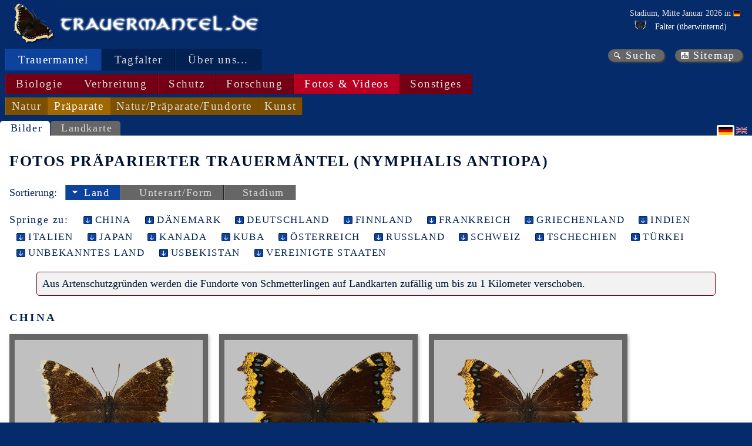

--- FILE ---
content_type: text/html; charset=utf-8
request_url: https://www.trauermantel.de/pages/show/antiopa-pinned-pictures?qssortid=image-country&qssortdirection=down&qsshowextinct=False&qsnamesoption=language
body_size: 57406
content:
<!DOCTYPE html>
<html lang="de" xml:lang="de">
<head>
    <meta http-equiv="Content-Type" content="text/html; charset=utf-8">
<meta name="author" content="Ingo Daniels">
<meta name="publisher" content="www.trauermantel.de">
<meta name="copyright" content="Ingo Daniels, 2003-2026">
<meta name="keywords" content="Nymphalis, Vanessa, antiopa, Trauermantel, Tagfalter, dunkel, schwarz, gelb, blau, Foto, Fotos, photo, photos">
<meta name="description" content="Hier finden Sie Fotos des Trauermantels (Nymphalis antiopa) (Pr&#xE4;parate).">
<meta property="og:title" content="Der Trauermantel - Fotos pr&#xE4;parierter Trauerm&#xE4;ntel (Nymphalis antiopa)">
<meta property="og:description" content="Hier finden Sie Fotos des Trauermantels (Nymphalis antiopa) (Pr&#xE4;parate).">
<meta name="expires" content="NEVER">
        <meta name="robots" content="index,follow" />
<meta name="viewport" content="width=device-width, initial-scale=1.0">
<meta name="generator" content="WebWingBuilder 4.0 - 2026-01-17 14:33:14">
<meta name="date" content="2026-01-17T17:55:38">
        <link rel="canonical" href="https://www.trauermantel.de/info/show/antiopa-pinned-pictures" />
    <link title="Media RSS for www.trauermantel.de" id="gallery" href="/mediarss/atom" rel="alternate" type="application/atom&#x2B;xml">
<link href="/favicon.ico" rel="Shortcut Icon" type="image/ico">
            <link rel="stylesheet" type="text/css" href="/css/Trauermantel.css" />
            <link rel="stylesheet" type="text/css" href="/css/Trauermantel_colors.css" />
            <link rel="stylesheet" type="text/css" href="/css/Trauermantel_non_mobile.css" />
            <link rel="stylesheet" type="text/css" href="/css/Trauermantel_print.css" />
<title>Der Trauermantel - Fotos pr&#xE4;parierter Trauerm&#xE4;ntel (Nymphalis antiopa)</title>
    
    
    
</head>
<body id="navigation-page">
    <header id="main-header">
        <div id="header-title"><a id="top" class="logo" href="https://www.trauermantel.de/" title="Trauermantel.de"></a><a class="logo-text" href="https://www.trauermantel.de/" title="Trauermantel.de"></a></div>
        


    <div id="header-current-stage">
        <div>
            <p>Stadium, Mitte Januar 2026 in <span class="tooltip-container location country"><span class="tooltip" data-nosnippet><img title="Deutschland" alt="Deutschland" src="/PicturesNA/Flags/de.png"><span><span>Deutschland</span></span></span><span class="links-markup" data-nosnippet><a class="link-wiki" href="https://de.wikipedia.org/wiki/Deutschland" title="Wikipedia: Deutschland"></a></span><img title="Deutschland" alt="Deutschland" src="/PicturesNA/Flags/de.png"><span></span></span></p>
            <ul>
                            <li>




<div class="tooltip-container status">
    <table class="tooltip table-simple">
        <tr class="status-heading">
            <td colspan="3"><div>Mitte Januar: <img src="/PicturesNA/ButterflyLogos/Nymphalis_antiopa_logo_36_26.png" />Trauermantel (Nymphalis antiopa)</div></td>
        </tr>
            <tr class="status-country">
                            <td><span class="tooltip-container location country"><span class="tooltip" data-nosnippet><img title="Deutschland" alt="Deutschland" src="/PicturesNA/Flags/de.png"><span><span>Deutschland</span></span></span><span class="links-markup" data-nosnippet><a class="link-wiki" href="https://de.wikipedia.org/wiki/Deutschland" title="Wikipedia: Deutschland"></a></span><img title="Deutschland" alt="Deutschland" src="/PicturesNA/Flags/de.png"><span>Deutschland</span></span></td>
                <td><img class="state-image" title="" alt="/PicturesNA/Misc/snow_16_16_edc401.png" src="/PicturesNA/Misc/snow_16_16_edc401.png"/></td>
                <td>selten, &#xFC;berwinternd</td>
            </tr>
            <tr class="status-state first">
                            <td>Brandenburg</td>
                <td><img class="state-image" title="" alt="/PicturesNA/Misc/snow_16_16_008d03.png" src="/PicturesNA/Misc/snow_16_16_008d03.png"/></td>
                <td>h&#xE4;ufig, &#xFC;berwinternd</td>
            </tr>
            <tr class="status-state">
                            <td>Berlin</td>
                <td><img class="state-image" title="" alt="/PicturesNA/Misc/snow_16_16_008d03.png" src="/PicturesNA/Misc/snow_16_16_008d03.png"/></td>
                <td>h&#xE4;ufig, &#xFC;berwinternd</td>
            </tr>
            <tr class="status-state">
                            <td>Bremen</td>
                <td><img class="state-image" title="" alt="/PicturesNA/Misc/minus_2f2f2f.png" src="/PicturesNA/Misc/minus_2f2f2f.png"/></td>
                <td>ausgestorben</td>
            </tr>
            <tr class="status-state">
                            <td>Baden-W&#xFC;rttemberg</td>
                <td><img class="state-image" title="" alt="/PicturesNA/Misc/snow_16_16_008d03.png" src="/PicturesNA/Misc/snow_16_16_008d03.png"/></td>
                <td>h&#xE4;ufig, &#xFC;berwinternd</td>
            </tr>
            <tr class="status-state">
                            <td>Bayern</td>
                <td><img class="state-image" title="" alt="/PicturesNA/Misc/snow_16_16_008d03.png" src="/PicturesNA/Misc/snow_16_16_008d03.png"/></td>
                <td>h&#xE4;ufig, &#xFC;berwinternd</td>
            </tr>
            <tr class="status-state">
                            <td>Hessen</td>
                <td><img class="state-image" title="" alt="/PicturesNA/Misc/snow_16_16_ce0705.png" src="/PicturesNA/Misc/snow_16_16_ce0705.png"/></td>
                <td>sehr selten, &#xFC;berwinternd</td>
            </tr>
            <tr class="status-state">
                            <td>Hamburg</td>
                <td><img class="state-image" title="" alt="/PicturesNA/Misc/snow_16_16_008d03.png" src="/PicturesNA/Misc/snow_16_16_008d03.png"/></td>
                <td>h&#xE4;ufig, &#xFC;berwinternd</td>
            </tr>
            <tr class="status-state">
                            <td>Mecklenburg-Vorpommern</td>
                <td><img class="state-image" title="" alt="/PicturesNA/Misc/snow_16_16_008d03.png" src="/PicturesNA/Misc/snow_16_16_008d03.png"/></td>
                <td>h&#xE4;ufig, &#xFC;berwinternd</td>
            </tr>
            <tr class="status-state">
                            <td>Niedersachen</td>
                <td><img class="state-image" title="" alt="/PicturesNA/Misc/snow_16_16_008d03.png" src="/PicturesNA/Misc/snow_16_16_008d03.png"/></td>
                <td>h&#xE4;ufig, &#xFC;berwinternd</td>
            </tr>
            <tr class="status-state">
                            <td>Nordrhein-Westfalen</td>
                <td><img class="state-image" title="" alt="/PicturesNA/Misc/snow_16_16_ce0705.png" src="/PicturesNA/Misc/snow_16_16_ce0705.png"/></td>
                <td>sehr selten, &#xFC;berwinternd</td>
            </tr>
            <tr class="status-state">
                            <td>Rheinland-Pfalz</td>
                <td><img class="state-image" title="" alt="/PicturesNA/Misc/snow_16_16_edc401.png" src="/PicturesNA/Misc/snow_16_16_edc401.png"/></td>
                <td>selten, &#xFC;berwinternd</td>
            </tr>
            <tr class="status-state">
                            <td>Schleswig-Holstein</td>
                <td><img class="state-image" title="" alt="/PicturesNA/Misc/snow_16_16_edc401.png" src="/PicturesNA/Misc/snow_16_16_edc401.png"/></td>
                <td>selten, &#xFC;berwinternd</td>
            </tr>
            <tr class="status-state">
                            <td>Saarland</td>
                <td><img class="state-image" title="" alt="/PicturesNA/Misc/snow_16_16_008d03.png" src="/PicturesNA/Misc/snow_16_16_008d03.png"/></td>
                <td>h&#xE4;ufig, &#xFC;berwinternd</td>
            </tr>
            <tr class="status-state">
                            <td>Sachsen</td>
                <td><img class="state-image" title="" alt="/PicturesNA/Misc/snow_16_16_008d03.png" src="/PicturesNA/Misc/snow_16_16_008d03.png"/></td>
                <td>h&#xE4;ufig, &#xFC;berwinternd</td>
            </tr>
            <tr class="status-state">
                            <td>Sachsen-Anhalt</td>
                <td><img class="state-image" title="" alt="/PicturesNA/Misc/snow_16_16_008d03.png" src="/PicturesNA/Misc/snow_16_16_008d03.png"/></td>
                <td>h&#xE4;ufig, &#xFC;berwinternd</td>
            </tr>
            <tr class="status-state">
                            <td>Th&#xFC;ringen</td>
                <td><img class="state-image" title="" alt="/PicturesNA/Misc/snow_16_16_008d03.png" src="/PicturesNA/Misc/snow_16_16_008d03.png"/></td>
                <td>h&#xE4;ufig, &#xFC;berwinternd</td>
            </tr>
    </table>
                <span class="status-info"><img class="diapause-hibernation" alt="/PicturesNA/ButterflyLogos/Nymphalis_antiopa_logo_36_26.png" title="Falter" src="/PicturesNA/ButterflyLogos/Nymphalis_antiopa_logo_36_26.png"></span>
</div>
<span>Falter (&#xFC;berwinternd)</span></li>
            </ul>
        </div>
    </div>

    </header>
    <nav>
    <div id="nav-main">
                        <div class="nav-level" data-nosnippet>
                                            <span class="nav-item" selected="true" title="Fotos pr&#xE4;parierter Trauerm&#xE4;ntel (Nymphalis antiopa)">Trauermantel</span>
                                            <span class="nav-item" selected="false" title="Schmetterlingskalender (Tagfalter)"><a title="Schmetterlingskalender (Tagfalter)" href="/de-DE/info/all-species-flying-times-compact">Tagfalter</a></span>
                                            <span class="nav-item" selected="false" title="Impressum"><a title="Impressum" href="/de-DE/info/legal-notice">&#xDC;ber uns...</a></span>
                        </div>
                        <div class="nav-level" >
                                            <span class="nav-item" selected="false" title="Aussehen als Falter"><a title="Aussehen als Falter" href="/de-DE/info/butterfly">Biologie</a></span>
                                            <span class="nav-item" selected="false" title="Verbreitung weltweit"><a title="Verbreitung weltweit" href="/de-DE/info/distribution-world">Verbreitung</a></span>
                                            <span class="nav-item" selected="false" title="Schutz in Europa"><a title="Schutz in Europa" href="/de-DE/info/protection-europe">Schutz</a></span>
                                            <span class="nav-item" selected="false" title="Forschung (Chronik)"><a title="Forschung (Chronik)" href="/de-DE/info/research-chronicle">Forschung</a></span>
                                            <span class="nav-item" selected="true" title="Fotos pr&#xE4;parierter Trauerm&#xE4;ntel (Nymphalis antiopa)">Fotos &amp; Videos</span>
                                            <span class="nav-item" selected="false" title="Scheue Sch&#xF6;nheit!"><a title="Scheue Sch&#xF6;nheit!" href="/de-DE/info/at-a-glance">Sonstiges</a></span>
                        </div>
                        <div class="nav-level" >
                                            <span class="nav-item" selected="false" title="Fotos/Videos des Trauermantels (Nymphalis antiopa)"><a title="Fotos/Videos des Trauermantels (Nymphalis antiopa)" href="/de-DE/info/antiopa-nature-pictures">Natur</a></span>
                                            <span class="nav-item" selected="true" title="Fotos pr&#xE4;parierter Trauerm&#xE4;ntel (Nymphalis antiopa)">Pr&#xE4;parate</span>
                                            <span class="nav-item" selected="false" title="Fotos und Videos (Naturaufnahmen, Pr&#xE4;parate, Fundorte)"><a title="Fotos und Videos (Naturaufnahmen, Pr&#xE4;parate, Fundorte)" href="/de-DE/info/antiopa-nature-pinned-pictures">Natur/Pr&#xE4;parate/Fundorte</a></span>
                                            <span class="nav-item" selected="false" title="Gem&#xE4;lde/Grafiken"><a title="Gem&#xE4;lde/Grafiken" href="/de-DE/info/painting">Kunst</a></span>
                        </div>
    </div>
    <div id="nav-quick">
        <a class="link-search" title="Suche" href="/de-DE/info/search">Suche</a><a class="link-sitemap" title="Sitemap" href="/de-DE/info/sitemap">Sitemap</a>
    </div>
    


    


</nav>
    
    <div class="views-block">
        <div class="views">
                                <span>Bilder</span>

            <a title="Landkarte" href="/de-DE/map/antiopa-pinned-map">Landkarte</a>
        </div>


    <div class="languages">
                <span class="language language-de">&nbsp;</span>
                <a class="language language-en" selected="" title="&#xC4;ndere Sprache nach Englisch" href="/en-EN/info/antiopa-pinned-pictures">&nbsp;</a>
    </div>
    </div>

    <header id="page-header">
        <h1>Fotos pr&#xE4;parierter Trauerm&#xE4;ntel (Nymphalis antiopa)</h1>
    </header>

    <div class="sort-items-block">
            <span>Sortierung:</span>
            <div class="sort-items">
                        <span class="sort-item selected"><span class="sort-down"></span><a title="Sortierung nach Land: Sortierrichtung &#xE4;ndern" href="/de-DE/info/antiopa-pinned-pictures?sortid=image-country&amp;sortdirection=up">Land</a></span>
                        <span class="sort-item not-selected"><span class="sort-none"></span><a title="Sortierung nach Unterart/Form" href="/de-DE/info/antiopa-pinned-pictures?sortid=image-subspecies-form&amp;sortdirection=down">Unterart/Form</a></span>
                        <span class="sort-item not-selected"><span class="sort-none"></span><a title="Sortierung nach Stadium" href="/de-DE/info/antiopa-pinned-pictures?sortid=image-stage&amp;sortdirection=down">Stadium</a></span>
            </div>
    </div>
        <article>
            
    <div class="chapters">
                <span>Springe zu:</span>
                        <a class="chapter jump" href="#CN" title="Springe zum Abschnitt: China">China</a>
                        <a class="chapter jump" href="#DK" title="Springe zum Abschnitt: D&#xE4;nemark">D&#xE4;nemark</a>
                        <a class="chapter jump" href="#DE" title="Springe zum Abschnitt: Deutschland">Deutschland</a>
                        <a class="chapter jump" href="#FI" title="Springe zum Abschnitt: Finnland">Finnland</a>
                        <a class="chapter jump" href="#FR" title="Springe zum Abschnitt: Frankreich">Frankreich</a>
                        <a class="chapter jump" href="#GR" title="Springe zum Abschnitt: Griechenland">Griechenland</a>
                        <a class="chapter jump" href="#IN" title="Springe zum Abschnitt: Indien">Indien</a>
                        <a class="chapter jump" href="#IT" title="Springe zum Abschnitt: Italien">Italien</a>
                        <a class="chapter jump" href="#JP" title="Springe zum Abschnitt: Japan">Japan</a>
                        <a class="chapter jump" href="#CA" title="Springe zum Abschnitt: Kanada">Kanada</a>
                        <a class="chapter jump" href="#CU" title="Springe zum Abschnitt: Kuba">Kuba</a>
                        <a class="chapter jump" href="#AT" title="Springe zum Abschnitt: &#xD6;sterreich">&#xD6;sterreich</a>
                        <a class="chapter jump" href="#RU" title="Springe zum Abschnitt: Russland">Russland</a>
                        <a class="chapter jump" href="#CH" title="Springe zum Abschnitt: Schweiz">Schweiz</a>
                        <a class="chapter jump" href="#CZ" title="Springe zum Abschnitt: Tschechien">Tschechien</a>
                        <a class="chapter jump" href="#TR" title="Springe zum Abschnitt: T&#xFC;rkei">T&#xFC;rkei</a>
                        <a class="chapter jump" href="#nn" title="Springe zum Abschnitt: Unbekanntes Land">Unbekanntes Land</a>
                        <a class="chapter jump" href="#UZ" title="Springe zum Abschnitt: Usbekistan">Usbekistan</a>
                        <a class="chapter jump" href="#US" title="Springe zum Abschnitt: Vereinigte Staaten">Vereinigte Staaten</a>
    </div>

            
<!DOCTYPE html>


    <div class="position-notice" data-nosnippet>Aus Artenschutzgr&#xFC;nden werden die Fundorte von Schmetterlingen auf Landkarten zuf&#xE4;llig um bis zu 1 Kilometer verschoben.</div>
            <section>
                        <div class="content-heading">
                            <a id="CN"></a>
                            <h2>China</h2>
                        </div>
                <div class="content-text" lang="de">

            <div class="pictures-block">
                                



<div class="picture-block embedded">
    <figure class="static align-left embedded">
        <div class="pictures">
                <div class="literal-pictures">


<div class="picture photo ">
                        <a href="/de-DE/image/antiopa_falter_daniels_museum_koenig_ID0111"><img class="" title="Nymphalis antiopa ssp. yedaluna" alt="Nymphalis antiopa ssp. yedaluna" src="/PicturesNA/Photos/Butterflies/Daniels/ID0111_2010_02_24_antiopa_yedaluna_front_medium.jpg" loading=lazy onerror="this.onerror=null; this.src='/PicturesNA/Misc/Image_not_found_medium_de.jpg'"></a>
                            <p class="image-details"><a class="link-internal" title="Detaillierte Bildinformationen: Nymphalis antiopa ssp. yedaluna" href="/image/antiopa_falter_daniels_museum_koenig_ID0111">Detaillierte Bildinformationen</a></p>
</div>

<div class="picture photo ">
                        <a href="/de-DE/image/antiopa_falter_daniels_museum_koenig_ID0111"><img class="" title="Nymphalis antiopa ssp. yedaluna" alt="Nymphalis antiopa ssp. yedaluna" src="/PicturesNA/Photos/Butterflies/Daniels/ID0111_2010_02_24_antiopa_yedaluna_back_medium.jpg" loading=lazy onerror="this.onerror=null; this.src='/PicturesNA/Misc/Image_not_found_medium_de.jpg'"></a>
                            <p class="image-details"><a class="link-internal" title="Detaillierte Bildinformationen: Nymphalis antiopa ssp. yedaluna" href="/image/antiopa_falter_daniels_museum_koenig_ID0111">Detaillierte Bildinformationen</a></p>
</div>                </div>
                <div class="info-pictures">


<div class="picture label">
                        <a href="/de-DE/image/antiopa_falter_daniels_museum_koenig_ID0111"><img class="" title="Nymphalis antiopa ssp. yedaluna" alt="Nymphalis antiopa ssp. yedaluna" src="/PicturesNA/Photos/Butterflies/Daniels/ID0111_2010_02_24_antiopa_label_medium.jpg" loading=lazy onerror="this.onerror=null; this.src='/PicturesNA/Misc/Image_not_found_medium_de.jpg'"></a>
                            <p class="image-details"><a class="link-internal" title="Detaillierte Bildinformationen: Nymphalis antiopa ssp. yedaluna" href="/image/antiopa_falter_daniels_museum_koenig_ID0111">Detaillierte Bildinformationen</a></p>
</div>                </div>
        </div>
        <figcaption>
            
           <p class="creature"><span class="tooltip-container taxon nymphalis_antiopa species"><span class="tooltip" data-nosnippet><img title="Trauermantel (Nymphalis antiopa)" alt="Trauermantel (Nymphalis antiopa)" src="/PicturesNA/ButterflyLogos/Nymphalis_antiopa_logo_36_26.png"><span><span><a class="link-lepiforum" href="https://lepiforum.org/wiki/page/Nymphalis_antiopa" title="Lepiforum: Trauermantel"></a><a class="link-wiki" href="https://de.wikipedia.org/wiki/Trauermantel" title="Wikipedia: Trauermantel"></a><span>Trauermantel</span></span><span>Nymphalis antiopa (Linnaeus, 1758)</span></span></span><span>Trauermantel</span></span></p>
    <p class="title">Nymphalis antiopa ssp. yedaluna</p>
    <p class="picture-info-data">[64 mm]</p>
        <div class="picture-info-butterflycollection">
            <p class="picture-info-collection">
                Sammlung: 
<span class="link"><a class="link-external" href="https://www.zfmk.de/de">Museum Alexander Koenig, Bonn</a></span>
            </p>
                    <p class="picture-info-subcollection">
                        Untersammlung: 
<span class="tooltip-container person"><span class="tooltip" data-nosnippet><span><span>Hermann Höne (1883-1963)</span></span></span><span>Hermann Höne</span></span>
                    </p>
        </div>
    <p class="recording">
        Fund: 
                <span class="picture-info-person"><span class="tooltip-container person"><span class="tooltip" data-nosnippet><span><span>Hermann Höne (1883-1963)</span></span></span><span>Hermann Höne</span></span> leg.</span>;                <span class="picture-info-location"><span class="tooltip-container location area"><span class="tooltip" data-nosnippet><span><span>Batang</span></span>, <img title="/PicturesNA/Flags/CN.png" alt="/PicturesNA/Flags/CN.png" src="/PicturesNA/Flags/CN.png"><span><a class="link-wiki" href="https://de.wikipedia.org/wiki/China" title="Wikipedia: China"></a><span>China</span></span></span><span>Batang</span></span>, <span class="tooltip-container location country"><span class="tooltip" data-nosnippet><img title="/PicturesNA/Flags/CN.png" alt="/PicturesNA/Flags/CN.png" src="/PicturesNA/Flags/CN.png"><span><a class="link-wiki" href="https://de.wikipedia.org/wiki/China" title="Wikipedia: China"></a><span>China</span></span></span><span class="links-markup" data-nosnippet><a class="link-wiki" href="https://de.wikipedia.org/wiki/China" title="Wikipedia: China"></a></span><img title="/PicturesNA/Flags/CN.png" alt="/PicturesNA/Flags/CN.png" src="/PicturesNA/Flags/CN.png"><span>China</span></span></span>                 <span class="picture-info-date">(9. Juni 1938)</span>
    </p>
    <p class="author">
        Aufnahme: 
                <span class="picture-info-person"><span class="tooltip-container person"><span class="tooltip" data-nosnippet><span><span>Ingo Daniels</span></span></span><span>Ingo Daniels</span></span></span>                <span class="picture-info-date">(24. Februar 2010)</span>
    </p>

        </figcaption>
    </figure>
</div>
                                



<div class="picture-block embedded">
    <figure class="static align-left embedded">
        <div class="pictures">
                <div class="literal-pictures">


<div class="picture photo ">
                        <a href="/de-DE/image/antiopa_falter_daniels_museum_koenig_ID0112"><img class="" title="Nymphalis antiopa ssp. yedaluna" alt="Nymphalis antiopa ssp. yedaluna" src="/PicturesNA/Photos/Butterflies/Daniels/ID0112_2010_02_24_antiopa_yedaluna_front_medium.jpg" loading=lazy onerror="this.onerror=null; this.src='/PicturesNA/Misc/Image_not_found_medium_de.jpg'"></a>
                            <p class="image-details"><a class="link-internal" title="Detaillierte Bildinformationen: Nymphalis antiopa ssp. yedaluna" href="/image/antiopa_falter_daniels_museum_koenig_ID0112">Detaillierte Bildinformationen</a></p>
</div>

<div class="picture photo ">
                        <a href="/de-DE/image/antiopa_falter_daniels_museum_koenig_ID0112"><img class="" title="Nymphalis antiopa ssp. yedaluna" alt="Nymphalis antiopa ssp. yedaluna" src="/PicturesNA/Photos/Butterflies/Daniels/ID0112_2010_02_24_antiopa_yedaluna_back_medium.jpg" loading=lazy onerror="this.onerror=null; this.src='/PicturesNA/Misc/Image_not_found_medium_de.jpg'"></a>
                            <p class="image-details"><a class="link-internal" title="Detaillierte Bildinformationen: Nymphalis antiopa ssp. yedaluna" href="/image/antiopa_falter_daniels_museum_koenig_ID0112">Detaillierte Bildinformationen</a></p>
</div>                </div>
                <div class="info-pictures">


<div class="picture label">
                        <a href="/de-DE/image/antiopa_falter_daniels_museum_koenig_ID0112"><img class="" title="Nymphalis antiopa ssp. yedaluna" alt="Nymphalis antiopa ssp. yedaluna" src="/PicturesNA/Photos/Butterflies/Daniels/ID0112_2010_02_24_antiopa_label_medium.jpg" loading=lazy onerror="this.onerror=null; this.src='/PicturesNA/Misc/Image_not_found_medium_de.jpg'"></a>
                            <p class="image-details"><a class="link-internal" title="Detaillierte Bildinformationen: Nymphalis antiopa ssp. yedaluna" href="/image/antiopa_falter_daniels_museum_koenig_ID0112">Detaillierte Bildinformationen</a></p>
</div>                </div>
        </div>
        <figcaption>
            
           <p class="creature"><span class="tooltip-container taxon nymphalis_antiopa species"><span class="tooltip" data-nosnippet><img title="Trauermantel (Nymphalis antiopa)" alt="Trauermantel (Nymphalis antiopa)" src="/PicturesNA/ButterflyLogos/Nymphalis_antiopa_logo_36_26.png"><span><span><a class="link-lepiforum" href="https://lepiforum.org/wiki/page/Nymphalis_antiopa" title="Lepiforum: Trauermantel"></a><a class="link-wiki" href="https://de.wikipedia.org/wiki/Trauermantel" title="Wikipedia: Trauermantel"></a><span>Trauermantel</span></span><span>Nymphalis antiopa (Linnaeus, 1758)</span></span></span><span>Trauermantel</span></span></p>
    <p class="title">Nymphalis antiopa ssp. yedaluna</p>
    <p class="picture-info-data">[72 mm]</p>
        <div class="picture-info-butterflycollection">
            <p class="picture-info-collection">
                Sammlung: 
<span class="link"><a class="link-external" href="https://www.zfmk.de/de">Museum Alexander Koenig, Bonn</a></span>
, <span>33</span>
            </p>
        </div>
    <p class="recording">
        Fund: 
                <span class="picture-info-location"><span class="tooltip-container location area"><span class="tooltip" data-nosnippet><span><span>Sztschwan (Sichuan?) or Tschungking, Ginfu Shan</span></span>, <img title="/PicturesNA/Flags/CN.png" alt="/PicturesNA/Flags/CN.png" src="/PicturesNA/Flags/CN.png"><span><a class="link-wiki" href="https://de.wikipedia.org/wiki/China" title="Wikipedia: China"></a><span>China</span></span></span><span>Sztschwan (Sichuan?) or Tschungking, Ginfu Shan</span></span>, <span class="tooltip-container location country"><span class="tooltip" data-nosnippet><img title="/PicturesNA/Flags/CN.png" alt="/PicturesNA/Flags/CN.png" src="/PicturesNA/Flags/CN.png"><span><a class="link-wiki" href="https://de.wikipedia.org/wiki/China" title="Wikipedia: China"></a><span>China</span></span></span><span class="links-markup" data-nosnippet><a class="link-wiki" href="https://de.wikipedia.org/wiki/China" title="Wikipedia: China"></a></span><img title="/PicturesNA/Flags/CN.png" alt="/PicturesNA/Flags/CN.png" src="/PicturesNA/Flags/CN.png"><span>China</span></span></span>                 <span class="picture-info-date">(16. Mai 1947)</span>
    </p>
    <p class="author">
        Aufnahme: 
                <span class="picture-info-person"><span class="tooltip-container person"><span class="tooltip" data-nosnippet><span><span>Ingo Daniels</span></span></span><span>Ingo Daniels</span></span></span>                <span class="picture-info-date">(24. Februar 2010)</span>
    </p>

        </figcaption>
    </figure>
</div>
                                



<div class="picture-block embedded">
    <figure class="static align-left embedded">
        <div class="pictures">
                <div class="literal-pictures">


<div class="picture photo ">
                        <a href="/de-DE/image/antiopa_falter_daniels_museum_koenig_ID0114"><img class="" title="Nymphalis antiopa ssp. yedaluna" alt="Nymphalis antiopa ssp. yedaluna" src="/PicturesNA/Photos/Butterflies/Daniels/ID0114_2010_02_24_antiopa_yedaluna_front_medium.jpg" loading=lazy onerror="this.onerror=null; this.src='/PicturesNA/Misc/Image_not_found_medium_de.jpg'"></a>
                            <p class="image-details"><a class="link-internal" title="Detaillierte Bildinformationen: Nymphalis antiopa ssp. yedaluna" href="/image/antiopa_falter_daniels_museum_koenig_ID0114">Detaillierte Bildinformationen</a></p>
</div>

<div class="picture photo ">
                        <a href="/de-DE/image/antiopa_falter_daniels_museum_koenig_ID0114"><img class="" title="Nymphalis antiopa ssp. yedaluna" alt="Nymphalis antiopa ssp. yedaluna" src="/PicturesNA/Photos/Butterflies/Daniels/ID0114_2010_02_24_antiopa_yedaluna_back_medium.jpg" loading=lazy onerror="this.onerror=null; this.src='/PicturesNA/Misc/Image_not_found_medium_de.jpg'"></a>
                            <p class="image-details"><a class="link-internal" title="Detaillierte Bildinformationen: Nymphalis antiopa ssp. yedaluna" href="/image/antiopa_falter_daniels_museum_koenig_ID0114">Detaillierte Bildinformationen</a></p>
</div>                </div>
                <div class="info-pictures">


<div class="picture label">
                        <a href="/de-DE/image/antiopa_falter_daniels_museum_koenig_ID0114"><img class="" title="Nymphalis antiopa ssp. yedaluna" alt="Nymphalis antiopa ssp. yedaluna" src="/PicturesNA/Photos/Butterflies/Daniels/ID0114_2010_02_24_antiopa_label_medium.jpg" loading=lazy onerror="this.onerror=null; this.src='/PicturesNA/Misc/Image_not_found_medium_de.jpg'"></a>
                            <p class="image-details"><a class="link-internal" title="Detaillierte Bildinformationen: Nymphalis antiopa ssp. yedaluna" href="/image/antiopa_falter_daniels_museum_koenig_ID0114">Detaillierte Bildinformationen</a></p>
</div>                </div>
        </div>
        <figcaption>
            
           <p class="creature"><span class="tooltip-container taxon nymphalis_antiopa species"><span class="tooltip" data-nosnippet><img title="Trauermantel (Nymphalis antiopa)" alt="Trauermantel (Nymphalis antiopa)" src="/PicturesNA/ButterflyLogos/Nymphalis_antiopa_logo_36_26.png"><span><span><a class="link-lepiforum" href="https://lepiforum.org/wiki/page/Nymphalis_antiopa" title="Lepiforum: Trauermantel"></a><a class="link-wiki" href="https://de.wikipedia.org/wiki/Trauermantel" title="Wikipedia: Trauermantel"></a><span>Trauermantel</span></span><span>Nymphalis antiopa (Linnaeus, 1758)</span></span></span><span>Trauermantel</span></span></p>
    <p class="title">Nymphalis antiopa ssp. yedaluna</p>
    <p class="picture-info-data">[63 mm]</p>
        <div class="picture-info-butterflycollection">
            <p class="picture-info-collection">
                Sammlung: 
<span class="link"><a class="link-external" href="https://www.zfmk.de/de">Museum Alexander Koenig, Bonn</a></span>
            </p>
                    <p class="picture-info-subcollection">
                        Untersammlung: 
<span class="tooltip-container person"><span class="tooltip" data-nosnippet><span><span>Hermann Höne (1883-1963)</span></span></span><span>Hermann Höne</span></span>
                    </p>
        </div>
    <p class="recording">
        Fund: 
                <span class="picture-info-location"><span class="tooltip-container location area"><span class="tooltip" data-nosnippet><span><span>Batang</span></span>, <img title="/PicturesNA/Flags/CN.png" alt="/PicturesNA/Flags/CN.png" src="/PicturesNA/Flags/CN.png"><span><a class="link-wiki" href="https://de.wikipedia.org/wiki/China" title="Wikipedia: China"></a><span>China</span></span></span><span>Batang</span></span>, <span class="tooltip-container location country"><span class="tooltip" data-nosnippet><img title="/PicturesNA/Flags/CN.png" alt="/PicturesNA/Flags/CN.png" src="/PicturesNA/Flags/CN.png"><span><a class="link-wiki" href="https://de.wikipedia.org/wiki/China" title="Wikipedia: China"></a><span>China</span></span></span><span class="links-markup" data-nosnippet><a class="link-wiki" href="https://de.wikipedia.org/wiki/China" title="Wikipedia: China"></a></span><img title="/PicturesNA/Flags/CN.png" alt="/PicturesNA/Flags/CN.png" src="/PicturesNA/Flags/CN.png"><span>China</span></span></span>                 <span class="picture-info-date">(7. August 1936)</span>
    </p>
    <p class="author">
        Aufnahme: 
                <span class="picture-info-person"><span class="tooltip-container person"><span class="tooltip" data-nosnippet><span><span>Ingo Daniels</span></span></span><span>Ingo Daniels</span></span></span>                <span class="picture-info-date">(24. Februar 2010)</span>
    </p>

        </figcaption>
    </figure>
</div>
                                



<div class="picture-block embedded">
    <figure class="static align-left embedded">
        <div class="pictures">
                <div class="literal-pictures">


<div class="picture photo ">
                        <a href="/de-DE/image/antiopa_falter_daniels_museum_koenig_ID0115"><img class="" title="Nymphalis antiopa ssp. yedaluna" alt="Nymphalis antiopa ssp. yedaluna" src="/PicturesNA/Photos/Butterflies/Daniels/ID0115_2010_02_24_antiopa_yedaluna_front_medium.jpg" loading=lazy onerror="this.onerror=null; this.src='/PicturesNA/Misc/Image_not_found_medium_de.jpg'"></a>
                            <p class="image-details"><a class="link-internal" title="Detaillierte Bildinformationen: Nymphalis antiopa ssp. yedaluna" href="/image/antiopa_falter_daniels_museum_koenig_ID0115">Detaillierte Bildinformationen</a></p>
</div>

<div class="picture photo ">
                        <a href="/de-DE/image/antiopa_falter_daniels_museum_koenig_ID0115"><img class="" title="Nymphalis antiopa ssp. yedaluna" alt="Nymphalis antiopa ssp. yedaluna" src="/PicturesNA/Photos/Butterflies/Daniels/ID0115_2010_02_24_antiopa_yedaluna_back_medium.jpg" loading=lazy onerror="this.onerror=null; this.src='/PicturesNA/Misc/Image_not_found_medium_de.jpg'"></a>
                            <p class="image-details"><a class="link-internal" title="Detaillierte Bildinformationen: Nymphalis antiopa ssp. yedaluna" href="/image/antiopa_falter_daniels_museum_koenig_ID0115">Detaillierte Bildinformationen</a></p>
</div>                </div>
                <div class="info-pictures">
                </div>
        </div>
        <figcaption>
            
           <p class="creature"><span class="tooltip-container taxon nymphalis_antiopa species"><span class="tooltip" data-nosnippet><img title="Trauermantel (Nymphalis antiopa)" alt="Trauermantel (Nymphalis antiopa)" src="/PicturesNA/ButterflyLogos/Nymphalis_antiopa_logo_36_26.png"><span><span><a class="link-lepiforum" href="https://lepiforum.org/wiki/page/Nymphalis_antiopa" title="Lepiforum: Trauermantel"></a><a class="link-wiki" href="https://de.wikipedia.org/wiki/Trauermantel" title="Wikipedia: Trauermantel"></a><span>Trauermantel</span></span><span>Nymphalis antiopa (Linnaeus, 1758)</span></span></span><span>Trauermantel</span></span></p>
    <p class="title">Nymphalis antiopa ssp. yedaluna</p>
    <p class="picture-info-data">[65 mm]</p>
        <div class="picture-info-butterflycollection">
            <p class="picture-info-collection">
                Sammlung: 
<span class="link"><a class="link-external" href="https://www.zfmk.de/de">Museum Alexander Koenig, Bonn</a></span>
            </p>
        </div>
    <p class="recording">
        Fund: 
                <span class="picture-info-location"><span class="tooltip-container location state"><span class="tooltip" data-nosnippet><span><a class="link-wiki" href="http://de.wikipedia.org/wiki/Yunnan" title="Wikipedia: Yúnnán"></a><span>Yúnnán</span></span>, <img title="/PicturesNA/Flags/CN.png" alt="/PicturesNA/Flags/CN.png" src="/PicturesNA/Flags/CN.png"><span><a class="link-wiki" href="https://de.wikipedia.org/wiki/China" title="Wikipedia: China"></a><span>China</span></span></span><span class="links-markup" data-nosnippet><a class="link-wiki" href="http://de.wikipedia.org/wiki/Yunnan" title="Wikipedia: Yúnnán"></a></span><span>Yúnnán</span></span>, <span class="tooltip-container location country"><span class="tooltip" data-nosnippet><img title="/PicturesNA/Flags/CN.png" alt="/PicturesNA/Flags/CN.png" src="/PicturesNA/Flags/CN.png"><span><a class="link-wiki" href="https://de.wikipedia.org/wiki/China" title="Wikipedia: China"></a><span>China</span></span></span><span class="links-markup" data-nosnippet><a class="link-wiki" href="https://de.wikipedia.org/wiki/China" title="Wikipedia: China"></a></span><img title="/PicturesNA/Flags/CN.png" alt="/PicturesNA/Flags/CN.png" src="/PicturesNA/Flags/CN.png"><span>China</span></span></span>    </p>
    <p class="author">
        Aufnahme: 
                <span class="picture-info-person"><span class="tooltip-container person"><span class="tooltip" data-nosnippet><span><span>Ingo Daniels</span></span></span><span>Ingo Daniels</span></span></span>                <span class="picture-info-date">(24. Februar 2010)</span>
    </p>

        </figcaption>
    </figure>
</div>
                                



<div class="picture-block embedded">
    <figure class="static align-left embedded">
        <div class="pictures">
                <div class="literal-pictures">


<div class="picture photo ">
                        <a href="/de-DE/image/antiopa_falter_daniels_museum_koenig_ID0200"><img class="" title="Nymphalis antiopa ssp. yedaluna" alt="Nymphalis antiopa ssp. yedaluna" src="/PicturesNA/Photos/Butterflies/Daniels/ID0200_2013_10_22_antiopa_yedaluna_front_medium.jpg" loading=lazy onerror="this.onerror=null; this.src='/PicturesNA/Misc/Image_not_found_medium_de.jpg'"></a>
                            <p class="image-details"><a class="link-internal" title="Detaillierte Bildinformationen: Nymphalis antiopa ssp. yedaluna" href="/image/antiopa_falter_daniels_museum_koenig_ID0200">Detaillierte Bildinformationen</a></p>
</div>

<div class="picture photo ">
                        <a href="/de-DE/image/antiopa_falter_daniels_museum_koenig_ID0200"><img class="" title="Nymphalis antiopa ssp. yedaluna" alt="Nymphalis antiopa ssp. yedaluna" src="/PicturesNA/Photos/Butterflies/Daniels/ID0200_2013_10_22_antiopa_yedaluna_back_medium.jpg" loading=lazy onerror="this.onerror=null; this.src='/PicturesNA/Misc/Image_not_found_medium_de.jpg'"></a>
                            <p class="image-details"><a class="link-internal" title="Detaillierte Bildinformationen: Nymphalis antiopa ssp. yedaluna" href="/image/antiopa_falter_daniels_museum_koenig_ID0200">Detaillierte Bildinformationen</a></p>
</div>                </div>
                <div class="info-pictures">


<div class="picture label">
                        <a href="/de-DE/image/antiopa_falter_daniels_museum_koenig_ID0200"><img class="" title="Nymphalis antiopa ssp. yedaluna" alt="Nymphalis antiopa ssp. yedaluna" src="/PicturesNA/Photos/Butterflies/Daniels/ID0200_2013_10_22_antiopa_yedaluna_label_medium.jpg" loading=lazy onerror="this.onerror=null; this.src='/PicturesNA/Misc/Image_not_found_medium_de.jpg'"></a>
                            <p class="image-details"><a class="link-internal" title="Detaillierte Bildinformationen: Nymphalis antiopa ssp. yedaluna" href="/image/antiopa_falter_daniels_museum_koenig_ID0200">Detaillierte Bildinformationen</a></p>
</div>                </div>
        </div>
        <figcaption>
            
           <p class="creature"><span class="tooltip-container taxon nymphalis_antiopa species"><span class="tooltip" data-nosnippet><img title="Trauermantel (Nymphalis antiopa)" alt="Trauermantel (Nymphalis antiopa)" src="/PicturesNA/ButterflyLogos/Nymphalis_antiopa_logo_36_26.png"><span><span><a class="link-lepiforum" href="https://lepiforum.org/wiki/page/Nymphalis_antiopa" title="Lepiforum: Trauermantel"></a><a class="link-wiki" href="https://de.wikipedia.org/wiki/Trauermantel" title="Wikipedia: Trauermantel"></a><span>Trauermantel</span></span><span>Nymphalis antiopa (Linnaeus, 1758)</span></span></span><span>Trauermantel</span></span></p>
    <p class="title">Nymphalis antiopa ssp. yedaluna</p>
    <p class="picture-info-data">[69 mm]</p>
        <div class="picture-info-butterflycollection">
            <p class="picture-info-collection">
                Sammlung: 
<span class="link"><a class="link-external" href="https://www.zfmk.de/de">Museum Alexander Koenig, Bonn</a></span>
            </p>
                    <p class="picture-info-subcollection">
                        Untersammlung: 
<span class="tooltip-container person"><span class="tooltip" data-nosnippet><span><span>Hermann Höne (1883-1963)</span></span></span><span>Hermann Höne</span></span>
                    </p>
        </div>
    <p class="recording">
        Fund: 
                <span class="picture-info-location"><span class="tooltip-container location town"><span class="tooltip" data-nosnippet><span><a class="link-wiki" href="http://de.wikipedia.org/wiki/Lijiang" title="Wikipedia: Lijiang"></a><span>Lijiang</span></span>, <span><span>Yúnnán</span></span>, <img title="/PicturesNA/Flags/CN.png" alt="/PicturesNA/Flags/CN.png" src="/PicturesNA/Flags/CN.png"><span><a class="link-wiki" href="https://de.wikipedia.org/wiki/China" title="Wikipedia: China"></a><span>China</span></span></span><span class="links-markup" data-nosnippet><a class="link-wiki" href="http://de.wikipedia.org/wiki/Lijiang" title="Wikipedia: Lijiang"></a></span><span>Lijiang</span></span>, <span class="tooltip-container location state"><span class="tooltip" data-nosnippet><span><span>Yúnnán</span></span>, <img title="/PicturesNA/Flags/CN.png" alt="/PicturesNA/Flags/CN.png" src="/PicturesNA/Flags/CN.png"><span><a class="link-wiki" href="https://de.wikipedia.org/wiki/China" title="Wikipedia: China"></a><span>China</span></span></span><span>Yúnnán</span></span>, <span class="tooltip-container location country"><span class="tooltip" data-nosnippet><img title="/PicturesNA/Flags/CN.png" alt="/PicturesNA/Flags/CN.png" src="/PicturesNA/Flags/CN.png"><span><a class="link-wiki" href="https://de.wikipedia.org/wiki/China" title="Wikipedia: China"></a><span>China</span></span></span><span class="links-markup" data-nosnippet><a class="link-wiki" href="https://de.wikipedia.org/wiki/China" title="Wikipedia: China"></a></span><img title="/PicturesNA/Flags/CN.png" alt="/PicturesNA/Flags/CN.png" src="/PicturesNA/Flags/CN.png"><span>China</span></span></span>                 <span class="picture-info-date">(26. August 1935)</span>
    </p>
    <p class="author">
        Aufnahme: 
                <span class="picture-info-person"><span class="tooltip-container person"><span class="tooltip" data-nosnippet><span><span>Ingo Daniels</span></span></span><span>Ingo Daniels</span></span></span>                <span class="picture-info-date">(22. Oktober 2013)</span>
    </p>

        </figcaption>
    </figure>
</div>
                                



<div class="picture-block embedded">
    <figure class="static align-left embedded">
        <div class="pictures">
                <div class="literal-pictures">


<div class="picture photo ">
                        <a href="/de-DE/image/antiopa_falter_daniels_museum_koenig_ID0201"><img class="" title="Nymphalis antiopa ssp. yedaluna" alt="Nymphalis antiopa ssp. yedaluna" src="/PicturesNA/Photos/Butterflies/Daniels/ID0201_2013_10_22_antiopa_yedaluna_front_medium.jpg" loading=lazy onerror="this.onerror=null; this.src='/PicturesNA/Misc/Image_not_found_medium_de.jpg'"></a>
                            <p class="image-details"><a class="link-internal" title="Detaillierte Bildinformationen: Nymphalis antiopa ssp. yedaluna" href="/image/antiopa_falter_daniels_museum_koenig_ID0201">Detaillierte Bildinformationen</a></p>
</div>

<div class="picture photo ">
                        <a href="/de-DE/image/antiopa_falter_daniels_museum_koenig_ID0201"><img class="" title="Nymphalis antiopa ssp. yedaluna" alt="Nymphalis antiopa ssp. yedaluna" src="/PicturesNA/Photos/Butterflies/Daniels/ID0201_2013_10_22_antiopa_yedaluna_back_medium.jpg" loading=lazy onerror="this.onerror=null; this.src='/PicturesNA/Misc/Image_not_found_medium_de.jpg'"></a>
                            <p class="image-details"><a class="link-internal" title="Detaillierte Bildinformationen: Nymphalis antiopa ssp. yedaluna" href="/image/antiopa_falter_daniels_museum_koenig_ID0201">Detaillierte Bildinformationen</a></p>
</div>                </div>
                <div class="info-pictures">


<div class="picture label">
                        <a href="/de-DE/image/antiopa_falter_daniels_museum_koenig_ID0201"><img class="" title="Nymphalis antiopa ssp. yedaluna" alt="Nymphalis antiopa ssp. yedaluna" src="/PicturesNA/Photos/Butterflies/Daniels/ID0201_2013_10_22_antiopa_yedaluna_label_medium.jpg" loading=lazy onerror="this.onerror=null; this.src='/PicturesNA/Misc/Image_not_found_medium_de.jpg'"></a>
                            <p class="image-details"><a class="link-internal" title="Detaillierte Bildinformationen: Nymphalis antiopa ssp. yedaluna" href="/image/antiopa_falter_daniels_museum_koenig_ID0201">Detaillierte Bildinformationen</a></p>
</div>                </div>
        </div>
        <figcaption>
            
           <p class="creature"><span class="tooltip-container taxon nymphalis_antiopa species"><span class="tooltip" data-nosnippet><img title="Trauermantel (Nymphalis antiopa)" alt="Trauermantel (Nymphalis antiopa)" src="/PicturesNA/ButterflyLogos/Nymphalis_antiopa_logo_36_26.png"><span><span><a class="link-lepiforum" href="https://lepiforum.org/wiki/page/Nymphalis_antiopa" title="Lepiforum: Trauermantel"></a><a class="link-wiki" href="https://de.wikipedia.org/wiki/Trauermantel" title="Wikipedia: Trauermantel"></a><span>Trauermantel</span></span><span>Nymphalis antiopa (Linnaeus, 1758)</span></span></span><span>Trauermantel</span></span></p>
    <p class="title">Nymphalis antiopa ssp. yedaluna</p>
    <p class="picture-info-data">[62 mm]</p>
        <div class="picture-info-butterflycollection">
            <p class="picture-info-collection">
                Sammlung: 
<span class="link"><a class="link-external" href="https://www.zfmk.de/de">Museum Alexander Koenig, Bonn</a></span>
            </p>
                    <p class="picture-info-subcollection">
                        Untersammlung: 
<span class="tooltip-container person"><span class="tooltip" data-nosnippet><span><a class="link-wiki" href="https://de.wikipedia.org/wiki/René_Oberthür" title="Wikipedia: René Oberthür"></a><span>René Oberthür (1852-1944)</span></span></span><span>René Oberthür</span></span>
, <span>9/57</span>
                    </p>
        </div>
    <p class="recording">
        Fund: 
                <span class="picture-info-location"><span class="tooltip-container location town"><span class="tooltip" data-nosnippet><span><span>Siao-Lou</span></span>, <span><span>Sichuan</span></span>, <img title="/PicturesNA/Flags/CN.png" alt="/PicturesNA/Flags/CN.png" src="/PicturesNA/Flags/CN.png"><span><a class="link-wiki" href="https://de.wikipedia.org/wiki/China" title="Wikipedia: China"></a><span>China</span></span></span><span>Siao-Lou</span></span>, <span class="tooltip-container location state"><span class="tooltip" data-nosnippet><span><span>Sichuan</span></span>, <img title="/PicturesNA/Flags/CN.png" alt="/PicturesNA/Flags/CN.png" src="/PicturesNA/Flags/CN.png"><span><a class="link-wiki" href="https://de.wikipedia.org/wiki/China" title="Wikipedia: China"></a><span>China</span></span></span><span>Sichuan</span></span>, <span class="tooltip-container location country"><span class="tooltip" data-nosnippet><img title="/PicturesNA/Flags/CN.png" alt="/PicturesNA/Flags/CN.png" src="/PicturesNA/Flags/CN.png"><span><a class="link-wiki" href="https://de.wikipedia.org/wiki/China" title="Wikipedia: China"></a><span>China</span></span></span><span class="links-markup" data-nosnippet><a class="link-wiki" href="https://de.wikipedia.org/wiki/China" title="Wikipedia: China"></a></span><img title="/PicturesNA/Flags/CN.png" alt="/PicturesNA/Flags/CN.png" src="/PicturesNA/Flags/CN.png"><span>China</span></span></span>    </p>
    <p class="author">
        Aufnahme: 
                <span class="picture-info-person"><span class="tooltip-container person"><span class="tooltip" data-nosnippet><span><span>Ingo Daniels</span></span></span><span>Ingo Daniels</span></span></span>                <span class="picture-info-date">(22. Oktober 2013)</span>
    </p>

        </figcaption>
    </figure>
</div>
                                



<div class="picture-block embedded">
    <figure class="static align-left embedded">
        <div class="pictures">
                <div class="literal-pictures">


<div class="picture photo ">
                        <a href="/de-DE/image/antiopa_falter_daniels_museum_koenig_ID0202"><img class="" title="Nymphalis antiopa ssp. yedaluna" alt="Nymphalis antiopa ssp. yedaluna" src="/PicturesNA/Photos/Butterflies/Daniels/ID0202_2013_10_22_antiopa_yedaluna_front_medium.jpg" loading=lazy onerror="this.onerror=null; this.src='/PicturesNA/Misc/Image_not_found_medium_de.jpg'"></a>
                            <p class="image-details"><a class="link-internal" title="Detaillierte Bildinformationen: Nymphalis antiopa ssp. yedaluna" href="/image/antiopa_falter_daniels_museum_koenig_ID0202">Detaillierte Bildinformationen</a></p>
</div>

<div class="picture photo ">
                        <a href="/de-DE/image/antiopa_falter_daniels_museum_koenig_ID0202"><img class="" title="Nymphalis antiopa ssp. yedaluna" alt="Nymphalis antiopa ssp. yedaluna" src="/PicturesNA/Photos/Butterflies/Daniels/ID0202_2013_10_22_antiopa_yedaluna_back_medium.jpg" loading=lazy onerror="this.onerror=null; this.src='/PicturesNA/Misc/Image_not_found_medium_de.jpg'"></a>
                            <p class="image-details"><a class="link-internal" title="Detaillierte Bildinformationen: Nymphalis antiopa ssp. yedaluna" href="/image/antiopa_falter_daniels_museum_koenig_ID0202">Detaillierte Bildinformationen</a></p>
</div>                </div>
                <div class="info-pictures">


<div class="picture label">
                        <a href="/de-DE/image/antiopa_falter_daniels_museum_koenig_ID0202"><img class="" title="Nymphalis antiopa ssp. yedaluna" alt="Nymphalis antiopa ssp. yedaluna" src="/PicturesNA/Photos/Butterflies/Daniels/ID0202_2013_10_22_antiopa_yedaluna_label_medium.jpg" loading=lazy onerror="this.onerror=null; this.src='/PicturesNA/Misc/Image_not_found_medium_de.jpg'"></a>
                            <p class="image-details"><a class="link-internal" title="Detaillierte Bildinformationen: Nymphalis antiopa ssp. yedaluna" href="/image/antiopa_falter_daniels_museum_koenig_ID0202">Detaillierte Bildinformationen</a></p>
</div>                </div>
        </div>
        <figcaption>
            
           <p class="creature"><span class="tooltip-container taxon nymphalis_antiopa species"><span class="tooltip" data-nosnippet><img title="Trauermantel (Nymphalis antiopa)" alt="Trauermantel (Nymphalis antiopa)" src="/PicturesNA/ButterflyLogos/Nymphalis_antiopa_logo_36_26.png"><span><span><a class="link-lepiforum" href="https://lepiforum.org/wiki/page/Nymphalis_antiopa" title="Lepiforum: Trauermantel"></a><a class="link-wiki" href="https://de.wikipedia.org/wiki/Trauermantel" title="Wikipedia: Trauermantel"></a><span>Trauermantel</span></span><span>Nymphalis antiopa (Linnaeus, 1758)</span></span></span><span>Trauermantel</span></span></p>
    <p class="title">Nymphalis antiopa ssp. yedaluna</p>
    <p class="picture-info-data">[67 mm]</p>
        <div class="picture-info-butterflycollection">
            <p class="picture-info-collection">
                Sammlung: 
<span class="link"><a class="link-external" href="https://www.zfmk.de/de">Museum Alexander Koenig, Bonn</a></span>
            </p>
                    <p class="picture-info-subcollection">
                        Untersammlung: 
<span class="tooltip-container person"><span class="tooltip" data-nosnippet><span><span>Hermann Höne (1883-1963)</span></span></span><span>Hermann Höne</span></span>
                    </p>
        </div>
    <p class="recording">
        Fund: 
                <span class="picture-info-location"><span class="tooltip-container location town"><span class="tooltip" data-nosnippet><span><a class="link-wiki" href="http://de.wikipedia.org/wiki/Lijiang" title="Wikipedia: Lijiang"></a><span>Lijiang</span></span>, <span><span>Yúnnán</span></span>, <img title="/PicturesNA/Flags/CN.png" alt="/PicturesNA/Flags/CN.png" src="/PicturesNA/Flags/CN.png"><span><a class="link-wiki" href="https://de.wikipedia.org/wiki/China" title="Wikipedia: China"></a><span>China</span></span></span><span class="links-markup" data-nosnippet><a class="link-wiki" href="http://de.wikipedia.org/wiki/Lijiang" title="Wikipedia: Lijiang"></a></span><span>Lijiang</span></span>, <span class="tooltip-container location state"><span class="tooltip" data-nosnippet><span><span>Yúnnán</span></span>, <img title="/PicturesNA/Flags/CN.png" alt="/PicturesNA/Flags/CN.png" src="/PicturesNA/Flags/CN.png"><span><a class="link-wiki" href="https://de.wikipedia.org/wiki/China" title="Wikipedia: China"></a><span>China</span></span></span><span>Yúnnán</span></span>, <span class="tooltip-container location country"><span class="tooltip" data-nosnippet><img title="/PicturesNA/Flags/CN.png" alt="/PicturesNA/Flags/CN.png" src="/PicturesNA/Flags/CN.png"><span><a class="link-wiki" href="https://de.wikipedia.org/wiki/China" title="Wikipedia: China"></a><span>China</span></span></span><span class="links-markup" data-nosnippet><a class="link-wiki" href="https://de.wikipedia.org/wiki/China" title="Wikipedia: China"></a></span><img title="/PicturesNA/Flags/CN.png" alt="/PicturesNA/Flags/CN.png" src="/PicturesNA/Flags/CN.png"><span>China</span></span></span>                 <span class="picture-info-date">(31. August 1935)</span>
    </p>
    <p class="author">
        Aufnahme: 
                <span class="picture-info-person"><span class="tooltip-container person"><span class="tooltip" data-nosnippet><span><span>Ingo Daniels</span></span></span><span>Ingo Daniels</span></span></span>                <span class="picture-info-date">(22. Oktober 2013)</span>
    </p>

        </figcaption>
    </figure>
</div>
                                



<div class="picture-block embedded">
    <figure class="static align-left embedded">
        <div class="pictures">
                <div class="literal-pictures">


<div class="picture photo ">
                        <a href="/de-DE/image/antiopa_falter_daniels_museum_koenig_ID0203"><img class="" title="Nymphalis antiopa ssp. yedaluna" alt="Nymphalis antiopa ssp. yedaluna" src="/PicturesNA/Photos/Butterflies/Daniels/ID0203_2013_10_22_antiopa_yedaluna_front_medium.jpg" loading=lazy onerror="this.onerror=null; this.src='/PicturesNA/Misc/Image_not_found_medium_de.jpg'"></a>
                            <p class="image-details"><a class="link-internal" title="Detaillierte Bildinformationen: Nymphalis antiopa ssp. yedaluna" href="/image/antiopa_falter_daniels_museum_koenig_ID0203">Detaillierte Bildinformationen</a></p>
</div>

<div class="picture photo ">
                        <a href="/de-DE/image/antiopa_falter_daniels_museum_koenig_ID0203"><img class="" title="Nymphalis antiopa ssp. yedaluna" alt="Nymphalis antiopa ssp. yedaluna" src="/PicturesNA/Photos/Butterflies/Daniels/ID0203_2013_10_22_antiopa_yedaluna_back_medium.jpg" loading=lazy onerror="this.onerror=null; this.src='/PicturesNA/Misc/Image_not_found_medium_de.jpg'"></a>
                            <p class="image-details"><a class="link-internal" title="Detaillierte Bildinformationen: Nymphalis antiopa ssp. yedaluna" href="/image/antiopa_falter_daniels_museum_koenig_ID0203">Detaillierte Bildinformationen</a></p>
</div>                </div>
                <div class="info-pictures">


<div class="picture label">
                        <a href="/de-DE/image/antiopa_falter_daniels_museum_koenig_ID0203"><img class="" title="Nymphalis antiopa ssp. yedaluna" alt="Nymphalis antiopa ssp. yedaluna" src="/PicturesNA/Photos/Butterflies/Daniels/ID0203_2013_10_22_antiopa_yedaluna_label_medium.jpg" loading=lazy onerror="this.onerror=null; this.src='/PicturesNA/Misc/Image_not_found_medium_de.jpg'"></a>
                            <p class="image-details"><a class="link-internal" title="Detaillierte Bildinformationen: Nymphalis antiopa ssp. yedaluna" href="/image/antiopa_falter_daniels_museum_koenig_ID0203">Detaillierte Bildinformationen</a></p>
</div>                </div>
        </div>
        <figcaption>
            
           <p class="creature"><span class="tooltip-container taxon nymphalis_antiopa species"><span class="tooltip" data-nosnippet><img title="Trauermantel (Nymphalis antiopa)" alt="Trauermantel (Nymphalis antiopa)" src="/PicturesNA/ButterflyLogos/Nymphalis_antiopa_logo_36_26.png"><span><span><a class="link-lepiforum" href="https://lepiforum.org/wiki/page/Nymphalis_antiopa" title="Lepiforum: Trauermantel"></a><a class="link-wiki" href="https://de.wikipedia.org/wiki/Trauermantel" title="Wikipedia: Trauermantel"></a><span>Trauermantel</span></span><span>Nymphalis antiopa (Linnaeus, 1758)</span></span></span><span>Trauermantel</span></span></p>
    <p class="title">Nymphalis antiopa ssp. yedaluna</p>
    <p class="picture-info-data">[66 mm]</p>
        <div class="picture-info-butterflycollection">
            <p class="picture-info-collection">
                Sammlung: 
<span class="link"><a class="link-external" href="https://www.zfmk.de/de">Museum Alexander Koenig, Bonn</a></span>
            </p>
                    <p class="picture-info-subcollection">
                        Untersammlung: 
<span class="tooltip-container person"><span class="tooltip" data-nosnippet><span><span>Hermann Höne (1883-1963)</span></span></span><span>Hermann Höne</span></span>
                    </p>
        </div>
    <p class="recording">
        Fund: 
                <span class="picture-info-location"><span class="tooltip-container location town"><span class="tooltip" data-nosnippet><span><a class="link-wiki" href="http://de.wikipedia.org/wiki/Lijiang" title="Wikipedia: Lijiang"></a><span>Lijiang</span></span>, <span><span>Yúnnán</span></span>, <img title="/PicturesNA/Flags/CN.png" alt="/PicturesNA/Flags/CN.png" src="/PicturesNA/Flags/CN.png"><span><a class="link-wiki" href="https://de.wikipedia.org/wiki/China" title="Wikipedia: China"></a><span>China</span></span></span><span class="links-markup" data-nosnippet><a class="link-wiki" href="http://de.wikipedia.org/wiki/Lijiang" title="Wikipedia: Lijiang"></a></span><span>Lijiang</span></span>, <span class="tooltip-container location state"><span class="tooltip" data-nosnippet><span><span>Yúnnán</span></span>, <img title="/PicturesNA/Flags/CN.png" alt="/PicturesNA/Flags/CN.png" src="/PicturesNA/Flags/CN.png"><span><a class="link-wiki" href="https://de.wikipedia.org/wiki/China" title="Wikipedia: China"></a><span>China</span></span></span><span>Yúnnán</span></span>, <span class="tooltip-container location country"><span class="tooltip" data-nosnippet><img title="/PicturesNA/Flags/CN.png" alt="/PicturesNA/Flags/CN.png" src="/PicturesNA/Flags/CN.png"><span><a class="link-wiki" href="https://de.wikipedia.org/wiki/China" title="Wikipedia: China"></a><span>China</span></span></span><span class="links-markup" data-nosnippet><a class="link-wiki" href="https://de.wikipedia.org/wiki/China" title="Wikipedia: China"></a></span><img title="/PicturesNA/Flags/CN.png" alt="/PicturesNA/Flags/CN.png" src="/PicturesNA/Flags/CN.png"><span>China</span></span></span>                 <span class="picture-info-date">(29. August 1935)</span>
    </p>
    <p class="author">
        Aufnahme: 
                <span class="picture-info-person"><span class="tooltip-container person"><span class="tooltip" data-nosnippet><span><span>Ingo Daniels</span></span></span><span>Ingo Daniels</span></span></span>                <span class="picture-info-date">(22. Oktober 2013)</span>
    </p>

        </figcaption>
    </figure>
</div>
                                



<div class="picture-block embedded">
    <figure class="static align-left embedded">
        <div class="pictures">
                <div class="literal-pictures">


<div class="picture photo ">
                        <a href="/de-DE/image/antiopa_falter_daniels_museum_koenig_ID0215"><img class="" title="Nymphalis antiopa ssp. antiopa" alt="Nymphalis antiopa ssp. antiopa" src="/PicturesNA/Photos/Butterflies/Daniels/ID0215_2013_10_22_antiopa_front_medium.jpg" loading=lazy onerror="this.onerror=null; this.src='/PicturesNA/Misc/Image_not_found_medium_de.jpg'"></a>
                            <p class="image-details"><a class="link-internal" title="Detaillierte Bildinformationen: Nymphalis antiopa ssp. antiopa" href="/image/antiopa_falter_daniels_museum_koenig_ID0215">Detaillierte Bildinformationen</a></p>
</div>

<div class="picture photo ">
                        <a href="/de-DE/image/antiopa_falter_daniels_museum_koenig_ID0215"><img class="" title="Nymphalis antiopa ssp. antiopa" alt="Nymphalis antiopa ssp. antiopa" src="/PicturesNA/Photos/Butterflies/Daniels/ID0215_2013_10_22_antiopa_back_medium.jpg" loading=lazy onerror="this.onerror=null; this.src='/PicturesNA/Misc/Image_not_found_medium_de.jpg'"></a>
                            <p class="image-details"><a class="link-internal" title="Detaillierte Bildinformationen: Nymphalis antiopa ssp. antiopa" href="/image/antiopa_falter_daniels_museum_koenig_ID0215">Detaillierte Bildinformationen</a></p>
</div>                </div>
                <div class="info-pictures">


<div class="picture label">
                        <a href="/de-DE/image/antiopa_falter_daniels_museum_koenig_ID0215"><img class="" title="Nymphalis antiopa ssp. antiopa" alt="Nymphalis antiopa ssp. antiopa" src="/PicturesNA/Photos/Butterflies/Daniels/ID0215_2013_10_22_antiopa_label_medium.jpg" loading=lazy onerror="this.onerror=null; this.src='/PicturesNA/Misc/Image_not_found_medium_de.jpg'"></a>
                            <p class="image-details"><a class="link-internal" title="Detaillierte Bildinformationen: Nymphalis antiopa ssp. antiopa" href="/image/antiopa_falter_daniels_museum_koenig_ID0215">Detaillierte Bildinformationen</a></p>
</div>                </div>
        </div>
        <figcaption>
            
           <p class="creature"><span class="tooltip-container taxon nymphalis_antiopa species"><span class="tooltip" data-nosnippet><img title="Trauermantel (Nymphalis antiopa)" alt="Trauermantel (Nymphalis antiopa)" src="/PicturesNA/ButterflyLogos/Nymphalis_antiopa_logo_36_26.png"><span><span><a class="link-lepiforum" href="https://lepiforum.org/wiki/page/Nymphalis_antiopa" title="Lepiforum: Trauermantel"></a><a class="link-wiki" href="https://de.wikipedia.org/wiki/Trauermantel" title="Wikipedia: Trauermantel"></a><span>Trauermantel</span></span><span>Nymphalis antiopa (Linnaeus, 1758)</span></span></span><span>Trauermantel</span></span></p>
    <p class="title">Nymphalis antiopa ssp. antiopa</p>
    <p class="picture-info-data">[68 mm]</p>
        <div class="picture-info-butterflycollection">
            <p class="picture-info-collection">
                Sammlung: 
<span class="link"><a class="link-external" href="https://www.zfmk.de/de">Museum Alexander Koenig, Bonn</a></span>
            </p>
        </div>
    <p class="recording">
        Fund: 
                <span class="picture-info-person"><span class="tooltip-container person"><span class="tooltip" data-nosnippet><span><span>Tâ Tong Kiâo</span></span></span><span>Tâ Tong Kiâo</span></span> leg.</span>;                <span class="picture-info-location"><span class="tooltip-container location country"><span class="tooltip" data-nosnippet><img title="/PicturesNA/Flags/CN.png" alt="/PicturesNA/Flags/CN.png" src="/PicturesNA/Flags/CN.png"><span><a class="link-wiki" href="https://de.wikipedia.org/wiki/China" title="Wikipedia: China"></a><span>China</span></span></span><span class="links-markup" data-nosnippet><a class="link-wiki" href="https://de.wikipedia.org/wiki/China" title="Wikipedia: China"></a></span><img title="/PicturesNA/Flags/CN.png" alt="/PicturesNA/Flags/CN.png" src="/PicturesNA/Flags/CN.png"><span>China</span></span></span>                 <span class="picture-info-date">(1894)</span>
    </p>
    <p class="author">
        Aufnahme: 
                <span class="picture-info-person"><span class="tooltip-container person"><span class="tooltip" data-nosnippet><span><span>Ingo Daniels</span></span></span><span>Ingo Daniels</span></span></span>                <span class="picture-info-date">(22. Oktober 2013)</span>
    </p>

        </figcaption>
    </figure>
</div>
            </div>
                </div>
                        <div class="content-footer">
                            <a class="jump-up" href="#top" title="nach oben"></a>
                        </div>
            </section>
            <section>
                        <div class="content-heading">
                            <a id="DK"></a>
                            <h2>D&#xE4;nemark</h2>
                        </div>
                <div class="content-text" lang="de">

            <div class="pictures-block">
                                



<div class="picture-block embedded">
    <figure class="static align-left embedded">
        <div class="pictures">
                <div class="literal-pictures">


<div class="picture photo ">
                        <a href="/de-DE/image/antiopa_falter_daniels_museum_koenig_ID0015"><img class="" title="Nymphalis antiopa ssp. antiopa" alt="Nymphalis antiopa ssp. antiopa" src="/PicturesNA/Photos/Butterflies/Daniels/ID0015_2009_10_23_antiopa_front_medium.jpg" loading=lazy onerror="this.onerror=null; this.src='/PicturesNA/Misc/Image_not_found_medium_de.jpg'"></a>
                            <p class="image-details"><a class="link-internal" title="Detaillierte Bildinformationen: Nymphalis antiopa ssp. antiopa" href="/image/antiopa_falter_daniels_museum_koenig_ID0015">Detaillierte Bildinformationen</a></p>
</div>                </div>
                <div class="info-pictures">
                </div>
        </div>
        <figcaption>
            
           <p class="creature"><span class="tooltip-container taxon nymphalis_antiopa species"><span class="tooltip" data-nosnippet><img title="Trauermantel (Nymphalis antiopa)" alt="Trauermantel (Nymphalis antiopa)" src="/PicturesNA/ButterflyLogos/Nymphalis_antiopa_logo_36_26.png"><span><span><a class="link-lepiforum" href="https://lepiforum.org/wiki/page/Nymphalis_antiopa" title="Lepiforum: Trauermantel"></a><a class="link-wiki" href="https://de.wikipedia.org/wiki/Trauermantel" title="Wikipedia: Trauermantel"></a><span>Trauermantel</span></span><span>Nymphalis antiopa (Linnaeus, 1758)</span></span></span><span>Trauermantel</span></span></p>
    <p class="title">Nymphalis antiopa ssp. antiopa</p>
    <p class="picture-info-data">[60 mm]</p>
        <div class="picture-info-butterflycollection">
            <p class="picture-info-collection">
                Sammlung: 
<span class="link"><a class="link-external" href="https://www.zfmk.de/de">Museum Alexander Koenig, Bonn</a></span>
            </p>
        </div>
    <p class="recording">
        Fund: 
                <span class="picture-info-person"><span class="tooltip-container person"><span class="tooltip" data-nosnippet><span><a class="link-wiki" href="http://de.wikipedia.org/wiki/Hubert_Roer" title="Wikipedia: Hubert Roer"></a><span>Hubert Roer (1926-2002)</span></span></span><span>Hubert Roer</span></span> leg.</span>;                <span class="picture-info-location"><span class="tooltip-container location town"><span class="tooltip" data-nosnippet><span><span>Monsted</span></span>, <img title="/PicturesNA/Flags/DK.png" alt="/PicturesNA/Flags/DK.png" src="/PicturesNA/Flags/DK.png"><span><a class="link-wiki" href="https://de.wikipedia.org/wiki/Dänemark" title="Wikipedia: Dänemark"></a><span>Dänemark</span></span></span><span>Monsted</span></span>, <span class="tooltip-container location country"><span class="tooltip" data-nosnippet><img title="/PicturesNA/Flags/DK.png" alt="/PicturesNA/Flags/DK.png" src="/PicturesNA/Flags/DK.png"><span><a class="link-wiki" href="https://de.wikipedia.org/wiki/Dänemark" title="Wikipedia: Dänemark"></a><span>Dänemark</span></span></span><span class="links-markup" data-nosnippet><a class="link-wiki" href="https://de.wikipedia.org/wiki/Dänemark" title="Wikipedia: Dänemark"></a></span><img title="/PicturesNA/Flags/DK.png" alt="/PicturesNA/Flags/DK.png" src="/PicturesNA/Flags/DK.png"><span>Dänemark</span></span></span>                 <span class="picture-info-date">(14. April 1971)</span>
    </p>
    <p class="author">
        Aufnahme: 
                <span class="picture-info-person"><span class="tooltip-container person"><span class="tooltip" data-nosnippet><span><span>Ingo Daniels</span></span></span><span>Ingo Daniels</span></span></span>                <span class="picture-info-date">(23. Oktober 2009)</span>
    </p>

        </figcaption>
    </figure>
</div>
            </div>
                </div>
                        <div class="content-footer">
                            <a class="jump-up" href="#top" title="nach oben"></a>
                        </div>
            </section>
            <section>
                        <div class="content-heading">
                            <a id="DE"></a>
                            <h2>Deutschland</h2>
                        </div>
                <div class="content-text" lang="de">

            <div class="pictures-block">
                                



<div class="picture-block embedded">
    <figure class="static align-left embedded">
        <div class="pictures">
                <div class="literal-pictures">


<div class="picture photo ">
                        <a href="/de-DE/image/antiopa_falter_daniels_museum_koenig_ID0052"><img class="" title="Nymphalis antiopa ssp. antiopa (ex larva)" alt="Nymphalis antiopa ssp. antiopa (ex larva)" src="/PicturesNA/Photos/Butterflies/Daniels/ID0052_2009_10_23_antiopa_front_medium.jpg" loading=lazy onerror="this.onerror=null; this.src='/PicturesNA/Misc/Image_not_found_medium_de.jpg'"></a>
                            <p class="image-details"><a class="link-internal" title="Detaillierte Bildinformationen: Nymphalis antiopa ssp. antiopa (ex larva)" href="/image/antiopa_falter_daniels_museum_koenig_ID0052">Detaillierte Bildinformationen</a></p>
</div>                </div>
                <div class="info-pictures">
                </div>
        </div>
        <figcaption>
            
           <p class="creature"><span class="tooltip-container taxon female nymphalis_antiopa species"><span class="tooltip" data-nosnippet><img title="Trauermantel (Nymphalis antiopa)" alt="Trauermantel (Nymphalis antiopa)" src="/PicturesNA/ButterflyLogos/Nymphalis_antiopa_logo_36_26.png"><span><span><a class="link-lepiforum" href="https://lepiforum.org/wiki/page/Nymphalis_antiopa" title="Lepiforum: Trauermantel"></a><a class="link-wiki" href="https://de.wikipedia.org/wiki/Trauermantel" title="Wikipedia: Trauermantel"></a><span>Trauermantel</span></span><span>Nymphalis antiopa (Linnaeus, 1758)</span></span></span><span>Trauermantel</span></span></p>
    <p class="title">Nymphalis antiopa ssp. antiopa (ex larva)</p>
    <p class="picture-info-data">[65,5 mm; Weibchen]</p>
        <p class="description">Nymphalis antiopa antiopa ab. gelber Punkt Vorderfl&#xFC;gelspitze.</p>
        <div class="picture-info-butterflycollection">
            <p class="picture-info-collection">
                Sammlung: 
<span class="link"><a class="link-external" href="https://www.zfmk.de/de">Museum Alexander Koenig, Bonn</a></span>
            </p>
        </div>
    <p class="recording">
        Fund: 
                <span class="picture-info-location"><span class="tooltip-container location spot"><span class="tooltip" data-nosnippet><span><a class="link-wiki" href="http://de.wikipedia.org/wiki/Glei%C3%9Fental" title="Wikipedia: Gleißental"></a><span>Gleißental</span></span>, <span><span>Bayern</span></span>, <img title="/PicturesNA/Flags/de.png" alt="/PicturesNA/Flags/de.png" src="/PicturesNA/Flags/de.png"><span><a class="link-wiki" href="https://de.wikipedia.org/wiki/Deutschland" title="Wikipedia: Deutschland"></a><span>Deutschland</span></span></span><span class="links-markup" data-nosnippet><a class="link-wiki" href="http://de.wikipedia.org/wiki/Glei%C3%9Fental" title="Wikipedia: Gleißental"></a></span><span>Gleißental</span></span>, <span class="tooltip-container location state"><span class="tooltip" data-nosnippet><span><span>Bayern</span></span>, <img title="/PicturesNA/Flags/de.png" alt="/PicturesNA/Flags/de.png" src="/PicturesNA/Flags/de.png"><span><a class="link-wiki" href="https://de.wikipedia.org/wiki/Deutschland" title="Wikipedia: Deutschland"></a><span>Deutschland</span></span></span><span>Bayern</span></span>, <span class="tooltip-container location country"><span class="tooltip" data-nosnippet><img title="/PicturesNA/Flags/de.png" alt="/PicturesNA/Flags/de.png" src="/PicturesNA/Flags/de.png"><span><a class="link-wiki" href="https://de.wikipedia.org/wiki/Deutschland" title="Wikipedia: Deutschland"></a><span>Deutschland</span></span></span><span class="links-markup" data-nosnippet><a class="link-wiki" href="https://de.wikipedia.org/wiki/Deutschland" title="Wikipedia: Deutschland"></a></span><img title="/PicturesNA/Flags/de.png" alt="/PicturesNA/Flags/de.png" src="/PicturesNA/Flags/de.png"><span>Deutschland</span></span></span>                 <span class="picture-info-date">(20. August 1916)</span>
    </p>
    <p class="author">
        Aufnahme: 
                <span class="picture-info-person"><span class="tooltip-container person"><span class="tooltip" data-nosnippet><span><span>Ingo Daniels</span></span></span><span>Ingo Daniels</span></span></span>                <span class="picture-info-date">(23. Oktober 2009)</span>
    </p>

        </figcaption>
    </figure>
</div>
                                



<div class="picture-block embedded">
    <figure class="static align-left embedded">
        <div class="pictures">
                <div class="literal-pictures">


<div class="picture photo ">
                        <a href="/de-DE/image/antiopa_falter_daniels_museum_koenig_ID0060"><img class="" title="Nymphalis antiopa f. daubii" alt="Nymphalis antiopa f. daubii" src="/PicturesNA/Photos/Butterflies/Daniels/ID0060_2009_10_23_antiopa_daubii_front_medium.jpg" loading=lazy onerror="this.onerror=null; this.src='/PicturesNA/Misc/Image_not_found_medium_de.jpg'"></a>
                            <p class="image-details"><a class="link-internal" title="Detaillierte Bildinformationen: Nymphalis antiopa f. daubii" href="/image/antiopa_falter_daniels_museum_koenig_ID0060">Detaillierte Bildinformationen</a></p>
</div>                </div>
                <div class="info-pictures">
                </div>
        </div>
        <figcaption>
            
           <p class="creature"><span class="tooltip-container taxon nymphalis_antiopa species"><span class="tooltip" data-nosnippet><img title="Trauermantel (Nymphalis antiopa)" alt="Trauermantel (Nymphalis antiopa)" src="/PicturesNA/ButterflyLogos/Nymphalis_antiopa_logo_36_26.png"><span><span><a class="link-lepiforum" href="https://lepiforum.org/wiki/page/Nymphalis_antiopa" title="Lepiforum: Trauermantel"></a><a class="link-wiki" href="https://de.wikipedia.org/wiki/Trauermantel" title="Wikipedia: Trauermantel"></a><span>Trauermantel</span></span><span>Nymphalis antiopa (Linnaeus, 1758)</span></span></span><span>Trauermantel</span></span></p>
    <p class="title">Nymphalis antiopa f. daubii</p>
    <p class="picture-info-data">[Zuchtaufnahme; 66,5 mm]</p>
        <p class="description">Temperaturversuche Karl Frings, Bonn: Puppe 44-48 Std &#x2B;38&#xB0;C.</p>
        <div class="picture-info-butterflycollection">
            <p class="picture-info-collection">
                Sammlung: 
<span class="link"><a class="link-external" href="https://www.zfmk.de/de">Museum Alexander Koenig, Bonn</a></span>
            </p>
        </div>
    <p class="author">
        Aufnahme: 
                <span class="picture-info-person"><span class="tooltip-container person"><span class="tooltip" data-nosnippet><span><span>Ingo Daniels</span></span></span><span>Ingo Daniels</span></span></span>                <span class="picture-info-date">(23. Oktober 2009)</span>
    </p>
    <p class="breeder">
        Zucht: 
                <span class="picture-info-person"><span class="tooltip-container person"><span class="tooltip" data-nosnippet><span><span>Karl Frings (1874-1931)</span></span></span><span>Karl Frings</span></span></span>;                <span class="picture-info-location"><span class="tooltip-container location name"><span class="tooltip" data-nosnippet><span><a class="link-wiki" href="https://de.wikipedia.org/wiki/Bonn" title="Wikipedia: Bonn"></a><span>Bonn</span></span>, <img title="/PicturesNA/Flags/de.png" alt="/PicturesNA/Flags/de.png" src="/PicturesNA/Flags/de.png"><span><a class="link-wiki" href="https://de.wikipedia.org/wiki/Deutschland" title="Wikipedia: Deutschland"></a><span>Deutschland</span></span></span><span class="links-markup" data-nosnippet><a class="link-wiki" href="https://de.wikipedia.org/wiki/Bonn" title="Wikipedia: Bonn"></a></span><span>Bonn</span></span>, <span class="tooltip-container location country"><span class="tooltip" data-nosnippet><img title="/PicturesNA/Flags/de.png" alt="/PicturesNA/Flags/de.png" src="/PicturesNA/Flags/de.png"><span><a class="link-wiki" href="https://de.wikipedia.org/wiki/Deutschland" title="Wikipedia: Deutschland"></a><span>Deutschland</span></span></span><span class="links-markup" data-nosnippet><a class="link-wiki" href="https://de.wikipedia.org/wiki/Deutschland" title="Wikipedia: Deutschland"></a></span><img title="/PicturesNA/Flags/de.png" alt="/PicturesNA/Flags/de.png" src="/PicturesNA/Flags/de.png"><span>Deutschland</span></span></span>                 <span class="picture-info-date">(1900)</span>
    </p>

        </figcaption>
    </figure>
</div>
                                



<div class="picture-block embedded">
    <figure class="static align-left embedded">
        <div class="pictures">
                <div class="literal-pictures">


<div class="picture photo ">
                        <a href="/de-DE/image/antiopa_falter_daniels_museum_koenig_ID0064"><img class="" title="Nymphalis antiopa Kombination f. daubii" alt="Nymphalis antiopa Kombination f. daubii" src="/PicturesNA/Photos/Butterflies/Daniels/ID0064_2009_10_23_antiopa_front_medium.jpg" loading=lazy onerror="this.onerror=null; this.src='/PicturesNA/Misc/Image_not_found_medium_de.jpg'"></a>
                            <p class="image-details"><a class="link-internal" title="Detaillierte Bildinformationen: Nymphalis antiopa Kombination f. daubii" href="/image/antiopa_falter_daniels_museum_koenig_ID0064">Detaillierte Bildinformationen</a></p>
</div>                </div>
                <div class="info-pictures">
                </div>
        </div>
        <figcaption>
            
           <p class="creature"><span class="tooltip-container taxon nymphalis_antiopa species"><span class="tooltip" data-nosnippet><img title="Trauermantel (Nymphalis antiopa)" alt="Trauermantel (Nymphalis antiopa)" src="/PicturesNA/ButterflyLogos/Nymphalis_antiopa_logo_36_26.png"><span><span><a class="link-lepiforum" href="https://lepiforum.org/wiki/page/Nymphalis_antiopa" title="Lepiforum: Trauermantel"></a><a class="link-wiki" href="https://de.wikipedia.org/wiki/Trauermantel" title="Wikipedia: Trauermantel"></a><span>Trauermantel</span></span><span>Nymphalis antiopa (Linnaeus, 1758)</span></span></span><span>Trauermantel</span></span></p>
    <p class="title">Nymphalis antiopa Kombination f. daubii</p>
    <p class="picture-info-data">[Zuchtaufnahme; 62 mm]</p>
        <p class="description">Temperaturversuche Karl Frings, Bonn: Puppe 43 Stunden &#x2B;38&#xB0;C., W&#xE4;rmeformen f. Dorfmeister 1 Hygiaea W&#xE4;rmeform Kombination 9 ab.</p>
        <div class="picture-info-butterflycollection">
            <p class="picture-info-collection">
                Sammlung: 
<span class="link"><a class="link-external" href="https://www.zfmk.de/de">Museum Alexander Koenig, Bonn</a></span>
            </p>
        </div>
    <p class="author">
        Aufnahme: 
                <span class="picture-info-person"><span class="tooltip-container person"><span class="tooltip" data-nosnippet><span><span>Ingo Daniels</span></span></span><span>Ingo Daniels</span></span></span>                <span class="picture-info-date">(23. Oktober 2009)</span>
    </p>
    <p class="breeder">
        Zucht: 
                <span class="picture-info-person"><span class="tooltip-container person"><span class="tooltip" data-nosnippet><span><span>Karl Frings (1874-1931)</span></span></span><span>Karl Frings</span></span></span>;                <span class="picture-info-location"><span class="tooltip-container location name"><span class="tooltip" data-nosnippet><span><a class="link-wiki" href="https://de.wikipedia.org/wiki/Bonn" title="Wikipedia: Bonn"></a><span>Bonn</span></span>, <img title="/PicturesNA/Flags/de.png" alt="/PicturesNA/Flags/de.png" src="/PicturesNA/Flags/de.png"><span><a class="link-wiki" href="https://de.wikipedia.org/wiki/Deutschland" title="Wikipedia: Deutschland"></a><span>Deutschland</span></span></span><span class="links-markup" data-nosnippet><a class="link-wiki" href="https://de.wikipedia.org/wiki/Bonn" title="Wikipedia: Bonn"></a></span><span>Bonn</span></span>, <span class="tooltip-container location country"><span class="tooltip" data-nosnippet><img title="/PicturesNA/Flags/de.png" alt="/PicturesNA/Flags/de.png" src="/PicturesNA/Flags/de.png"><span><a class="link-wiki" href="https://de.wikipedia.org/wiki/Deutschland" title="Wikipedia: Deutschland"></a><span>Deutschland</span></span></span><span class="links-markup" data-nosnippet><a class="link-wiki" href="https://de.wikipedia.org/wiki/Deutschland" title="Wikipedia: Deutschland"></a></span><img title="/PicturesNA/Flags/de.png" alt="/PicturesNA/Flags/de.png" src="/PicturesNA/Flags/de.png"><span>Deutschland</span></span></span>                 <span class="picture-info-date">(1902)</span>
    </p>

        </figcaption>
    </figure>
</div>
                                



<div class="picture-block embedded">
    <figure class="static align-left embedded">
        <div class="pictures">
                <div class="literal-pictures">


<div class="picture photo ">
                        <a href="/de-DE/image/antiopa_falter_daniels_museum_koenig_ID0066"><img class="" title="Nymphalis antiopa f." alt="Nymphalis antiopa f." src="/PicturesNA/Photos/Butterflies/Daniels/ID0066_2009_10_23_antiopa_front_medium.jpg" loading=lazy onerror="this.onerror=null; this.src='/PicturesNA/Misc/Image_not_found_medium_de.jpg'"></a>
                            <p class="image-details"><a class="link-internal" title="Detaillierte Bildinformationen: Nymphalis antiopa f." href="/image/antiopa_falter_daniels_museum_koenig_ID0066">Detaillierte Bildinformationen</a></p>
</div>                </div>
                <div class="info-pictures">
                </div>
        </div>
        <figcaption>
            
           <p class="creature"><span class="tooltip-container taxon nymphalis_antiopa species"><span class="tooltip" data-nosnippet><img title="Trauermantel (Nymphalis antiopa)" alt="Trauermantel (Nymphalis antiopa)" src="/PicturesNA/ButterflyLogos/Nymphalis_antiopa_logo_36_26.png"><span><span><a class="link-lepiforum" href="https://lepiforum.org/wiki/page/Nymphalis_antiopa" title="Lepiforum: Trauermantel"></a><a class="link-wiki" href="https://de.wikipedia.org/wiki/Trauermantel" title="Wikipedia: Trauermantel"></a><span>Trauermantel</span></span><span>Nymphalis antiopa (Linnaeus, 1758)</span></span></span><span>Trauermantel</span></span></p>
    <p class="title">Nymphalis antiopa f.</p>
    <p class="picture-info-data">[Zuchtaufnahme; 61,5 mm]</p>
        <p class="description">Temperaturversuche Karl Frings, Bonn: Puppe 4 Stunden &#x2B;42,5&#xB0;C.</p>
        <div class="picture-info-butterflycollection">
            <p class="picture-info-collection">
                Sammlung: 
<span class="link"><a class="link-external" href="https://www.zfmk.de/de">Museum Alexander Koenig, Bonn</a></span>
            </p>
        </div>
    <p class="author">
        Aufnahme: 
                <span class="picture-info-person"><span class="tooltip-container person"><span class="tooltip" data-nosnippet><span><span>Ingo Daniels</span></span></span><span>Ingo Daniels</span></span></span>                <span class="picture-info-date">(23. Oktober 2009)</span>
    </p>
    <p class="breeder">
        Zucht: 
                <span class="picture-info-person"><span class="tooltip-container person"><span class="tooltip" data-nosnippet><span><span>Karl Frings (1874-1931)</span></span></span><span>Karl Frings</span></span></span>;                <span class="picture-info-location"><span class="tooltip-container location name"><span class="tooltip" data-nosnippet><span><a class="link-wiki" href="https://de.wikipedia.org/wiki/Bonn" title="Wikipedia: Bonn"></a><span>Bonn</span></span>, <img title="/PicturesNA/Flags/de.png" alt="/PicturesNA/Flags/de.png" src="/PicturesNA/Flags/de.png"><span><a class="link-wiki" href="https://de.wikipedia.org/wiki/Deutschland" title="Wikipedia: Deutschland"></a><span>Deutschland</span></span></span><span class="links-markup" data-nosnippet><a class="link-wiki" href="https://de.wikipedia.org/wiki/Bonn" title="Wikipedia: Bonn"></a></span><span>Bonn</span></span>, <span class="tooltip-container location country"><span class="tooltip" data-nosnippet><img title="/PicturesNA/Flags/de.png" alt="/PicturesNA/Flags/de.png" src="/PicturesNA/Flags/de.png"><span><a class="link-wiki" href="https://de.wikipedia.org/wiki/Deutschland" title="Wikipedia: Deutschland"></a><span>Deutschland</span></span></span><span class="links-markup" data-nosnippet><a class="link-wiki" href="https://de.wikipedia.org/wiki/Deutschland" title="Wikipedia: Deutschland"></a></span><img title="/PicturesNA/Flags/de.png" alt="/PicturesNA/Flags/de.png" src="/PicturesNA/Flags/de.png"><span>Deutschland</span></span></span>                 <span class="picture-info-date">(Juli 1914)</span>
    </p>

        </figcaption>
    </figure>
</div>
                                



<div class="picture-block embedded">
    <figure class="static align-left embedded">
        <div class="pictures">
                <div class="literal-pictures">


<div class="picture photo ">
                        <a href="/de-DE/image/antiopa_falter_daniels_museum_koenig_ID0068"><img class="" title="Nymphalis antiopa f. hygiaea" alt="Nymphalis antiopa f. hygiaea" src="/PicturesNA/Photos/Butterflies/Daniels/ID0068_2009_10_23_antiopa_hygiaea_front_medium.jpg" loading=lazy onerror="this.onerror=null; this.src='/PicturesNA/Misc/Image_not_found_medium_de.jpg'"></a>
                            <p class="image-details"><a class="link-internal" title="Detaillierte Bildinformationen: Nymphalis antiopa f. hygiaea" href="/image/antiopa_falter_daniels_museum_koenig_ID0068">Detaillierte Bildinformationen</a></p>
</div>                </div>
                <div class="info-pictures">
                </div>
        </div>
        <figcaption>
            
           <p class="creature"><span class="tooltip-container taxon nymphalis_antiopa species"><span class="tooltip" data-nosnippet><img title="Trauermantel (Nymphalis antiopa)" alt="Trauermantel (Nymphalis antiopa)" src="/PicturesNA/ButterflyLogos/Nymphalis_antiopa_logo_36_26.png"><span><span><a class="link-lepiforum" href="https://lepiforum.org/wiki/page/Nymphalis_antiopa" title="Lepiforum: Trauermantel"></a><a class="link-wiki" href="https://de.wikipedia.org/wiki/Trauermantel" title="Wikipedia: Trauermantel"></a><span>Trauermantel</span></span><span>Nymphalis antiopa (Linnaeus, 1758)</span></span></span><span>Trauermantel</span></span></p>
    <p class="title">Nymphalis antiopa f. hygiaea</p>
    <p class="picture-info-data">[Zuchtaufnahme; 67,5 mm]</p>
        <p class="description">Temperaturversuche Karl Frings, Bonn: Puppe 3 Stunden bei &#x2B;43&#xBA;C., 3 Stunden absenkend auf &#x2B;38&#xBA;C., hier 8 Stunden verbleibend.</p>
        <div class="picture-info-butterflycollection">
            <p class="picture-info-collection">
                Sammlung: 
<span class="link"><a class="link-external" href="https://www.zfmk.de/de">Museum Alexander Koenig, Bonn</a></span>
            </p>
        </div>
    <p class="author">
        Aufnahme: 
                <span class="picture-info-person"><span class="tooltip-container person"><span class="tooltip" data-nosnippet><span><span>Ingo Daniels</span></span></span><span>Ingo Daniels</span></span></span>                <span class="picture-info-date">(23. Oktober 2009)</span>
    </p>
    <p class="breeder">
        Zucht: 
                <span class="picture-info-person"><span class="tooltip-container person"><span class="tooltip" data-nosnippet><span><span>Karl Frings (1874-1931)</span></span></span><span>Karl Frings</span></span></span>;                <span class="picture-info-location"><span class="tooltip-container location name"><span class="tooltip" data-nosnippet><span><a class="link-wiki" href="https://de.wikipedia.org/wiki/Bonn" title="Wikipedia: Bonn"></a><span>Bonn</span></span>, <img title="/PicturesNA/Flags/de.png" alt="/PicturesNA/Flags/de.png" src="/PicturesNA/Flags/de.png"><span><a class="link-wiki" href="https://de.wikipedia.org/wiki/Deutschland" title="Wikipedia: Deutschland"></a><span>Deutschland</span></span></span><span class="links-markup" data-nosnippet><a class="link-wiki" href="https://de.wikipedia.org/wiki/Bonn" title="Wikipedia: Bonn"></a></span><span>Bonn</span></span>, <span class="tooltip-container location country"><span class="tooltip" data-nosnippet><img title="/PicturesNA/Flags/de.png" alt="/PicturesNA/Flags/de.png" src="/PicturesNA/Flags/de.png"><span><a class="link-wiki" href="https://de.wikipedia.org/wiki/Deutschland" title="Wikipedia: Deutschland"></a><span>Deutschland</span></span></span><span class="links-markup" data-nosnippet><a class="link-wiki" href="https://de.wikipedia.org/wiki/Deutschland" title="Wikipedia: Deutschland"></a></span><img title="/PicturesNA/Flags/de.png" alt="/PicturesNA/Flags/de.png" src="/PicturesNA/Flags/de.png"><span>Deutschland</span></span></span>                 <span class="picture-info-date">(1902)</span>
    </p>

        </figcaption>
    </figure>
</div>
                                



<div class="picture-block embedded">
    <figure class="static align-left embedded">
        <div class="pictures">
                <div class="literal-pictures">


<div class="picture photo ">
                        <a href="/de-DE/image/antiopa_falter_daniels_museum_koenig_ID0070"><img class="" title="Nymphalis antiopa f. artemis" alt="Nymphalis antiopa f. artemis" src="/PicturesNA/Photos/Butterflies/Daniels/ID0070_2009_10_23_antiopa_artemis_front_medium.jpg" loading=lazy onerror="this.onerror=null; this.src='/PicturesNA/Misc/Image_not_found_medium_de.jpg'"></a>
                            <p class="image-details"><a class="link-internal" title="Detaillierte Bildinformationen: Nymphalis antiopa f. artemis" href="/image/antiopa_falter_daniels_museum_koenig_ID0070">Detaillierte Bildinformationen</a></p>
</div>                </div>
                <div class="info-pictures">
                </div>
        </div>
        <figcaption>
            
           <p class="creature"><span class="tooltip-container taxon nymphalis_antiopa species"><span class="tooltip" data-nosnippet><img title="Trauermantel (Nymphalis antiopa)" alt="Trauermantel (Nymphalis antiopa)" src="/PicturesNA/ButterflyLogos/Nymphalis_antiopa_logo_36_26.png"><span><span><a class="link-lepiforum" href="https://lepiforum.org/wiki/page/Nymphalis_antiopa" title="Lepiforum: Trauermantel"></a><a class="link-wiki" href="https://de.wikipedia.org/wiki/Trauermantel" title="Wikipedia: Trauermantel"></a><span>Trauermantel</span></span><span>Nymphalis antiopa (Linnaeus, 1758)</span></span></span><span>Trauermantel</span></span></p>
    <p class="title">Nymphalis antiopa f. artemis</p>
    <p class="picture-info-data">[Zuchtaufnahme; 56 mm]</p>
        <p class="description">Temperaturversuche Karl Frings, Bonn: Puppe 40 Tage &#x2B;6&#xB0;C. 3 var Roederi Stdfm. Brennerpass geschl. Auf. XI 1909.</p>
        <div class="picture-info-butterflycollection">
            <p class="picture-info-collection">
                Sammlung: 
<span class="link"><a class="link-external" href="https://www.zfmk.de/de">Museum Alexander Koenig, Bonn</a></span>
            </p>
        </div>
    <p class="author">
        Aufnahme: 
                <span class="picture-info-person"><span class="tooltip-container person"><span class="tooltip" data-nosnippet><span><span>Ingo Daniels</span></span></span><span>Ingo Daniels</span></span></span>                <span class="picture-info-date">(23. Oktober 2009)</span>
    </p>
    <p class="breeder">
        Zucht: 
                <span class="picture-info-person"><span class="tooltip-container person"><span class="tooltip" data-nosnippet><span><span>Karl Frings (1874-1931)</span></span></span><span>Karl Frings</span></span></span>;                <span class="picture-info-location"><span class="tooltip-container location name"><span class="tooltip" data-nosnippet><span><a class="link-wiki" href="https://de.wikipedia.org/wiki/Bonn" title="Wikipedia: Bonn"></a><span>Bonn</span></span>, <img title="/PicturesNA/Flags/de.png" alt="/PicturesNA/Flags/de.png" src="/PicturesNA/Flags/de.png"><span><a class="link-wiki" href="https://de.wikipedia.org/wiki/Deutschland" title="Wikipedia: Deutschland"></a><span>Deutschland</span></span></span><span class="links-markup" data-nosnippet><a class="link-wiki" href="https://de.wikipedia.org/wiki/Bonn" title="Wikipedia: Bonn"></a></span><span>Bonn</span></span>, <span class="tooltip-container location country"><span class="tooltip" data-nosnippet><img title="/PicturesNA/Flags/de.png" alt="/PicturesNA/Flags/de.png" src="/PicturesNA/Flags/de.png"><span><a class="link-wiki" href="https://de.wikipedia.org/wiki/Deutschland" title="Wikipedia: Deutschland"></a><span>Deutschland</span></span></span><span class="links-markup" data-nosnippet><a class="link-wiki" href="https://de.wikipedia.org/wiki/Deutschland" title="Wikipedia: Deutschland"></a></span><img title="/PicturesNA/Flags/de.png" alt="/PicturesNA/Flags/de.png" src="/PicturesNA/Flags/de.png"><span>Deutschland</span></span></span>                 <span class="picture-info-date">(1902 o. 1909)</span>
    </p>

        </figcaption>
    </figure>
</div>
                                



<div class="picture-block embedded">
    <figure class="static align-left embedded">
        <div class="pictures">
                <div class="literal-pictures">


<div class="picture photo ">
                        <a href="/de-DE/image/antiopa_falter_daniels_museum_koenig_ID0073"><img class="" title="Nymphalis antiopa f. daubii" alt="Nymphalis antiopa f. daubii" src="/PicturesNA/Photos/Butterflies/Daniels/ID0073_2009_10_23_antiopa_daubii_front_medium.jpg" loading=lazy onerror="this.onerror=null; this.src='/PicturesNA/Misc/Image_not_found_medium_de.jpg'"></a>
                            <p class="image-details"><a class="link-internal" title="Detaillierte Bildinformationen: Nymphalis antiopa f. daubii" href="/image/antiopa_falter_daniels_museum_koenig_ID0073">Detaillierte Bildinformationen</a></p>
</div>                </div>
                <div class="info-pictures">
                </div>
        </div>
        <figcaption>
            
           <p class="creature"><span class="tooltip-container taxon nymphalis_antiopa species"><span class="tooltip" data-nosnippet><img title="Trauermantel (Nymphalis antiopa)" alt="Trauermantel (Nymphalis antiopa)" src="/PicturesNA/ButterflyLogos/Nymphalis_antiopa_logo_36_26.png"><span><span><a class="link-lepiforum" href="https://lepiforum.org/wiki/page/Nymphalis_antiopa" title="Lepiforum: Trauermantel"></a><a class="link-wiki" href="https://de.wikipedia.org/wiki/Trauermantel" title="Wikipedia: Trauermantel"></a><span>Trauermantel</span></span><span>Nymphalis antiopa (Linnaeus, 1758)</span></span></span><span>Trauermantel</span></span></p>
    <p class="title">Nymphalis antiopa f. daubii</p>
    <p class="picture-info-data">[Zuchtaufnahme; 72,5 mm]</p>
        <p class="description">Temperaturversuche Karl Frings, Bonn: Puppe 44-48 Stunden &#x2B;38&#xB0;C.</p>
        <div class="picture-info-butterflycollection">
            <p class="picture-info-collection">
                Sammlung: 
<span class="link"><a class="link-external" href="https://www.zfmk.de/de">Museum Alexander Koenig, Bonn</a></span>
            </p>
        </div>
    <p class="author">
        Aufnahme: 
                <span class="picture-info-person"><span class="tooltip-container person"><span class="tooltip" data-nosnippet><span><span>Ingo Daniels</span></span></span><span>Ingo Daniels</span></span></span>                <span class="picture-info-date">(23. Oktober 2009)</span>
    </p>
    <p class="breeder">
        Zucht: 
                <span class="picture-info-person"><span class="tooltip-container person"><span class="tooltip" data-nosnippet><span><span>Karl Frings (1874-1931)</span></span></span><span>Karl Frings</span></span></span>;                <span class="picture-info-location"><span class="tooltip-container location name"><span class="tooltip" data-nosnippet><span><a class="link-wiki" href="https://de.wikipedia.org/wiki/Bonn" title="Wikipedia: Bonn"></a><span>Bonn</span></span>, <img title="/PicturesNA/Flags/de.png" alt="/PicturesNA/Flags/de.png" src="/PicturesNA/Flags/de.png"><span><a class="link-wiki" href="https://de.wikipedia.org/wiki/Deutschland" title="Wikipedia: Deutschland"></a><span>Deutschland</span></span></span><span class="links-markup" data-nosnippet><a class="link-wiki" href="https://de.wikipedia.org/wiki/Bonn" title="Wikipedia: Bonn"></a></span><span>Bonn</span></span>, <span class="tooltip-container location country"><span class="tooltip" data-nosnippet><img title="/PicturesNA/Flags/de.png" alt="/PicturesNA/Flags/de.png" src="/PicturesNA/Flags/de.png"><span><a class="link-wiki" href="https://de.wikipedia.org/wiki/Deutschland" title="Wikipedia: Deutschland"></a><span>Deutschland</span></span></span><span class="links-markup" data-nosnippet><a class="link-wiki" href="https://de.wikipedia.org/wiki/Deutschland" title="Wikipedia: Deutschland"></a></span><img title="/PicturesNA/Flags/de.png" alt="/PicturesNA/Flags/de.png" src="/PicturesNA/Flags/de.png"><span>Deutschland</span></span></span>                 <span class="picture-info-date">(1901)</span>
    </p>

        </figcaption>
    </figure>
</div>
                                



<div class="picture-block embedded">
    <figure class="static align-left embedded">
        <div class="pictures">
                <div class="literal-pictures">


<div class="picture photo ">
                        <a href="/de-DE/image/antiopa_falter_daniels_museum_koenig_ID0074"><img class="" title="Nymphalis antiopa f. daubii" alt="Nymphalis antiopa f. daubii" src="/PicturesNA/Photos/Butterflies/Daniels/ID0074_2009_10_23_antiopa_daubii_front_medium.jpg" loading=lazy onerror="this.onerror=null; this.src='/PicturesNA/Misc/Image_not_found_medium_de.jpg'"></a>
                            <p class="image-details"><a class="link-internal" title="Detaillierte Bildinformationen: Nymphalis antiopa f. daubii" href="/image/antiopa_falter_daniels_museum_koenig_ID0074">Detaillierte Bildinformationen</a></p>
</div>                </div>
                <div class="info-pictures">
                </div>
        </div>
        <figcaption>
            
           <p class="creature"><span class="tooltip-container taxon nymphalis_antiopa species"><span class="tooltip" data-nosnippet><img title="Trauermantel (Nymphalis antiopa)" alt="Trauermantel (Nymphalis antiopa)" src="/PicturesNA/ButterflyLogos/Nymphalis_antiopa_logo_36_26.png"><span><span><a class="link-lepiforum" href="https://lepiforum.org/wiki/page/Nymphalis_antiopa" title="Lepiforum: Trauermantel"></a><a class="link-wiki" href="https://de.wikipedia.org/wiki/Trauermantel" title="Wikipedia: Trauermantel"></a><span>Trauermantel</span></span><span>Nymphalis antiopa (Linnaeus, 1758)</span></span></span><span>Trauermantel</span></span></p>
    <p class="title">Nymphalis antiopa f. daubii</p>
    <p class="picture-info-data">[Zuchtaufnahme; 65 mm]</p>
        <p class="description">Temperaturversuche Karl Frings, Bonn: Puppe 44-48 Stunden &#x2B;38&#xB0;C.</p>
        <div class="picture-info-butterflycollection">
            <p class="picture-info-collection">
                Sammlung: 
<span class="link"><a class="link-external" href="https://www.zfmk.de/de">Museum Alexander Koenig, Bonn</a></span>
            </p>
        </div>
    <p class="author">
        Aufnahme: 
                <span class="picture-info-person"><span class="tooltip-container person"><span class="tooltip" data-nosnippet><span><span>Ingo Daniels</span></span></span><span>Ingo Daniels</span></span></span>                <span class="picture-info-date">(23. Oktober 2009)</span>
    </p>
    <p class="breeder">
        Zucht: 
                <span class="picture-info-person"><span class="tooltip-container person"><span class="tooltip" data-nosnippet><span><span>Karl Frings (1874-1931)</span></span></span><span>Karl Frings</span></span></span>;                <span class="picture-info-location"><span class="tooltip-container location name"><span class="tooltip" data-nosnippet><span><a class="link-wiki" href="https://de.wikipedia.org/wiki/Bonn" title="Wikipedia: Bonn"></a><span>Bonn</span></span>, <img title="/PicturesNA/Flags/de.png" alt="/PicturesNA/Flags/de.png" src="/PicturesNA/Flags/de.png"><span><a class="link-wiki" href="https://de.wikipedia.org/wiki/Deutschland" title="Wikipedia: Deutschland"></a><span>Deutschland</span></span></span><span class="links-markup" data-nosnippet><a class="link-wiki" href="https://de.wikipedia.org/wiki/Bonn" title="Wikipedia: Bonn"></a></span><span>Bonn</span></span>, <span class="tooltip-container location country"><span class="tooltip" data-nosnippet><img title="/PicturesNA/Flags/de.png" alt="/PicturesNA/Flags/de.png" src="/PicturesNA/Flags/de.png"><span><a class="link-wiki" href="https://de.wikipedia.org/wiki/Deutschland" title="Wikipedia: Deutschland"></a><span>Deutschland</span></span></span><span class="links-markup" data-nosnippet><a class="link-wiki" href="https://de.wikipedia.org/wiki/Deutschland" title="Wikipedia: Deutschland"></a></span><img title="/PicturesNA/Flags/de.png" alt="/PicturesNA/Flags/de.png" src="/PicturesNA/Flags/de.png"><span>Deutschland</span></span></span>                 <span class="picture-info-date">(1901)</span>
    </p>

        </figcaption>
    </figure>
</div>
                                



<div class="picture-block embedded">
    <figure class="static align-left embedded">
        <div class="pictures">
                <div class="literal-pictures">


<div class="picture photo ">
                        <a href="/de-DE/image/antiopa_falter_daniels_museum_koenig_ID0076"><img class="" title="Nymphalis antiopa f." alt="Nymphalis antiopa f." src="/PicturesNA/Photos/Butterflies/Daniels/ID0076_2009_10_23_antiopa_front_medium.jpg" loading=lazy onerror="this.onerror=null; this.src='/PicturesNA/Misc/Image_not_found_medium_de.jpg'"></a>
                            <p class="image-details"><a class="link-internal" title="Detaillierte Bildinformationen: Nymphalis antiopa f." href="/image/antiopa_falter_daniels_museum_koenig_ID0076">Detaillierte Bildinformationen</a></p>
</div>                </div>
                <div class="info-pictures">
                </div>
        </div>
        <figcaption>
            
           <p class="creature"><span class="tooltip-container taxon nymphalis_antiopa species"><span class="tooltip" data-nosnippet><img title="Trauermantel (Nymphalis antiopa)" alt="Trauermantel (Nymphalis antiopa)" src="/PicturesNA/ButterflyLogos/Nymphalis_antiopa_logo_36_26.png"><span><span><a class="link-lepiforum" href="https://lepiforum.org/wiki/page/Nymphalis_antiopa" title="Lepiforum: Trauermantel"></a><a class="link-wiki" href="https://de.wikipedia.org/wiki/Trauermantel" title="Wikipedia: Trauermantel"></a><span>Trauermantel</span></span><span>Nymphalis antiopa (Linnaeus, 1758)</span></span></span><span>Trauermantel</span></span></p>
    <p class="title">Nymphalis antiopa f.</p>
    <p class="picture-info-data">[Zuchtaufnahme; 66 mm]</p>
        <p class="description">Temperaturversuche Karl Frings, Bonn: Puppe 12 Stunden &#x2B;6&#xB0;C., 28 Stunden &#x2B;38&#xB0;C. 19 Stunden &#x2B;6&#xB0;C., 14 Std. &#x2B;37&#xB0;C.</p>
        <div class="picture-info-butterflycollection">
            <p class="picture-info-collection">
                Sammlung: 
<span class="link"><a class="link-external" href="https://www.zfmk.de/de">Museum Alexander Koenig, Bonn</a></span>
            </p>
        </div>
    <p class="author">
        Aufnahme: 
                <span class="picture-info-person"><span class="tooltip-container person"><span class="tooltip" data-nosnippet><span><span>Ingo Daniels</span></span></span><span>Ingo Daniels</span></span></span>                <span class="picture-info-date">(23. Oktober 2009)</span>
    </p>
    <p class="breeder">
        Zucht: 
                <span class="picture-info-person"><span class="tooltip-container person"><span class="tooltip" data-nosnippet><span><span>Karl Frings (1874-1931)</span></span></span><span>Karl Frings</span></span></span>;                <span class="picture-info-location"><span class="tooltip-container location name"><span class="tooltip" data-nosnippet><span><a class="link-wiki" href="https://de.wikipedia.org/wiki/Bonn" title="Wikipedia: Bonn"></a><span>Bonn</span></span>, <img title="/PicturesNA/Flags/de.png" alt="/PicturesNA/Flags/de.png" src="/PicturesNA/Flags/de.png"><span><a class="link-wiki" href="https://de.wikipedia.org/wiki/Deutschland" title="Wikipedia: Deutschland"></a><span>Deutschland</span></span></span><span class="links-markup" data-nosnippet><a class="link-wiki" href="https://de.wikipedia.org/wiki/Bonn" title="Wikipedia: Bonn"></a></span><span>Bonn</span></span>, <span class="tooltip-container location country"><span class="tooltip" data-nosnippet><img title="/PicturesNA/Flags/de.png" alt="/PicturesNA/Flags/de.png" src="/PicturesNA/Flags/de.png"><span><a class="link-wiki" href="https://de.wikipedia.org/wiki/Deutschland" title="Wikipedia: Deutschland"></a><span>Deutschland</span></span></span><span class="links-markup" data-nosnippet><a class="link-wiki" href="https://de.wikipedia.org/wiki/Deutschland" title="Wikipedia: Deutschland"></a></span><img title="/PicturesNA/Flags/de.png" alt="/PicturesNA/Flags/de.png" src="/PicturesNA/Flags/de.png"><span>Deutschland</span></span></span>                 <span class="picture-info-date">(1903)</span>
    </p>

        </figcaption>
    </figure>
</div>
                                



<div class="picture-block embedded">
    <figure class="static align-left embedded">
        <div class="pictures">
                <div class="literal-pictures">


<div class="picture photo ">
                        <a href="/de-DE/image/antiopa_falter_daniels_museum_koenig_ID0078"><img class="" title="Nymphalis antiopa f." alt="Nymphalis antiopa f." src="/PicturesNA/Photos/Butterflies/Daniels/ID0078_2009_10_23_antiopa_front_medium.jpg" loading=lazy onerror="this.onerror=null; this.src='/PicturesNA/Misc/Image_not_found_medium_de.jpg'"></a>
                            <p class="image-details"><a class="link-internal" title="Detaillierte Bildinformationen: Nymphalis antiopa f." href="/image/antiopa_falter_daniels_museum_koenig_ID0078">Detaillierte Bildinformationen</a></p>
</div>                </div>
                <div class="info-pictures">
                </div>
        </div>
        <figcaption>
            
           <p class="creature"><span class="tooltip-container taxon nymphalis_antiopa species"><span class="tooltip" data-nosnippet><img title="Trauermantel (Nymphalis antiopa)" alt="Trauermantel (Nymphalis antiopa)" src="/PicturesNA/ButterflyLogos/Nymphalis_antiopa_logo_36_26.png"><span><span><a class="link-lepiforum" href="https://lepiforum.org/wiki/page/Nymphalis_antiopa" title="Lepiforum: Trauermantel"></a><a class="link-wiki" href="https://de.wikipedia.org/wiki/Trauermantel" title="Wikipedia: Trauermantel"></a><span>Trauermantel</span></span><span>Nymphalis antiopa (Linnaeus, 1758)</span></span></span><span>Trauermantel</span></span></p>
    <p class="title">Nymphalis antiopa f.</p>
    <p class="picture-info-data">[Zuchtaufnahme; 61 mm]</p>
        <p class="description">Temperaturversuche Karl Frings, Bonn: Puppe &#x2B;49,50&#xB0;C. 1 x exp., Kombination f. hygiaea und W&#xE4;rmeform</p>
        <div class="picture-info-butterflycollection">
            <p class="picture-info-collection">
                Sammlung: 
<span class="link"><a class="link-external" href="https://www.zfmk.de/de">Museum Alexander Koenig, Bonn</a></span>
            </p>
        </div>
    <p class="author">
        Aufnahme: 
                <span class="picture-info-person"><span class="tooltip-container person"><span class="tooltip" data-nosnippet><span><span>Ingo Daniels</span></span></span><span>Ingo Daniels</span></span></span>                <span class="picture-info-date">(23. Oktober 2009)</span>
    </p>
    <p class="breeder">
        Zucht: 
                <span class="picture-info-person"><span class="tooltip-container person"><span class="tooltip" data-nosnippet><span><span>Karl Frings (1874-1931)</span></span></span><span>Karl Frings</span></span></span>;                <span class="picture-info-location"><span class="tooltip-container location name"><span class="tooltip" data-nosnippet><span><a class="link-wiki" href="https://de.wikipedia.org/wiki/Bonn" title="Wikipedia: Bonn"></a><span>Bonn</span></span>, <img title="/PicturesNA/Flags/de.png" alt="/PicturesNA/Flags/de.png" src="/PicturesNA/Flags/de.png"><span><a class="link-wiki" href="https://de.wikipedia.org/wiki/Deutschland" title="Wikipedia: Deutschland"></a><span>Deutschland</span></span></span><span class="links-markup" data-nosnippet><a class="link-wiki" href="https://de.wikipedia.org/wiki/Bonn" title="Wikipedia: Bonn"></a></span><span>Bonn</span></span>, <span class="tooltip-container location country"><span class="tooltip" data-nosnippet><img title="/PicturesNA/Flags/de.png" alt="/PicturesNA/Flags/de.png" src="/PicturesNA/Flags/de.png"><span><a class="link-wiki" href="https://de.wikipedia.org/wiki/Deutschland" title="Wikipedia: Deutschland"></a><span>Deutschland</span></span></span><span class="links-markup" data-nosnippet><a class="link-wiki" href="https://de.wikipedia.org/wiki/Deutschland" title="Wikipedia: Deutschland"></a></span><img title="/PicturesNA/Flags/de.png" alt="/PicturesNA/Flags/de.png" src="/PicturesNA/Flags/de.png"><span>Deutschland</span></span></span>    </p>

        </figcaption>
    </figure>
</div>
                                



<div class="picture-block embedded">
    <figure class="static align-left embedded">
        <div class="pictures">
                <div class="literal-pictures">


<div class="picture photo ">
                        <a href="/de-DE/image/antiopa_falter_daniels_museum_koenig_ID0080"><img class="" title="Nymphalis antiopa f." alt="Nymphalis antiopa f." src="/PicturesNA/Photos/Butterflies/Daniels/ID0080_2009_10_23_antiopa_obscura_front_medium.jpg" loading=lazy onerror="this.onerror=null; this.src='/PicturesNA/Misc/Image_not_found_medium_de.jpg'"></a>
                            <p class="image-details"><a class="link-internal" title="Detaillierte Bildinformationen: Nymphalis antiopa f." href="/image/antiopa_falter_daniels_museum_koenig_ID0080">Detaillierte Bildinformationen</a></p>
</div>                </div>
                <div class="info-pictures">
                </div>
        </div>
        <figcaption>
            
           <p class="creature"><span class="tooltip-container taxon nymphalis_antiopa species"><span class="tooltip" data-nosnippet><img title="Trauermantel (Nymphalis antiopa)" alt="Trauermantel (Nymphalis antiopa)" src="/PicturesNA/ButterflyLogos/Nymphalis_antiopa_logo_36_26.png"><span><span><a class="link-lepiforum" href="https://lepiforum.org/wiki/page/Nymphalis_antiopa" title="Lepiforum: Trauermantel"></a><a class="link-wiki" href="https://de.wikipedia.org/wiki/Trauermantel" title="Wikipedia: Trauermantel"></a><span>Trauermantel</span></span><span>Nymphalis antiopa (Linnaeus, 1758)</span></span></span><span>Trauermantel</span></span></p>
    <p class="title">Nymphalis antiopa f.</p>
    <p class="picture-info-data">[Zuchtaufnahme; 49 mm]</p>
        <p class="description">Temperaturversuche Karl Frings, Bonn: Kombination ab. hygiaea, ab. daubii und W&#xE4;rmeformen. Puppe 33 Std. &#x2B;39,5&#xB0;C. l. 19M. In der Zeit oft steigend und fallend auf &#x2B;41&#xB0;C. o. &#x2B;38&#xB0;C. &#x2B;49,50&#xBA;C. 1 x exp.</p>
        <div class="picture-info-butterflycollection">
            <p class="picture-info-collection">
                Sammlung: 
<span class="link"><a class="link-external" href="https://www.zfmk.de/de">Museum Alexander Koenig, Bonn</a></span>
            </p>
        </div>
    <p class="author">
        Aufnahme: 
                <span class="picture-info-person"><span class="tooltip-container person"><span class="tooltip" data-nosnippet><span><span>Ingo Daniels</span></span></span><span>Ingo Daniels</span></span></span>                <span class="picture-info-date">(23. Oktober 2009)</span>
    </p>
    <p class="breeder">
        Zucht: 
                <span class="picture-info-person"><span class="tooltip-container person"><span class="tooltip" data-nosnippet><span><span>Karl Frings (1874-1931)</span></span></span><span>Karl Frings</span></span></span>;                <span class="picture-info-location"><span class="tooltip-container location name"><span class="tooltip" data-nosnippet><span><a class="link-wiki" href="https://de.wikipedia.org/wiki/Bonn" title="Wikipedia: Bonn"></a><span>Bonn</span></span>, <img title="/PicturesNA/Flags/de.png" alt="/PicturesNA/Flags/de.png" src="/PicturesNA/Flags/de.png"><span><a class="link-wiki" href="https://de.wikipedia.org/wiki/Deutschland" title="Wikipedia: Deutschland"></a><span>Deutschland</span></span></span><span class="links-markup" data-nosnippet><a class="link-wiki" href="https://de.wikipedia.org/wiki/Bonn" title="Wikipedia: Bonn"></a></span><span>Bonn</span></span>, <span class="tooltip-container location country"><span class="tooltip" data-nosnippet><img title="/PicturesNA/Flags/de.png" alt="/PicturesNA/Flags/de.png" src="/PicturesNA/Flags/de.png"><span><a class="link-wiki" href="https://de.wikipedia.org/wiki/Deutschland" title="Wikipedia: Deutschland"></a><span>Deutschland</span></span></span><span class="links-markup" data-nosnippet><a class="link-wiki" href="https://de.wikipedia.org/wiki/Deutschland" title="Wikipedia: Deutschland"></a></span><img title="/PicturesNA/Flags/de.png" alt="/PicturesNA/Flags/de.png" src="/PicturesNA/Flags/de.png"><span>Deutschland</span></span></span>    </p>

        </figcaption>
    </figure>
</div>
                                



<div class="picture-block embedded">
    <figure class="static align-left embedded">
        <div class="pictures">
                <div class="literal-pictures">


<div class="picture photo ">
                        <a href="/de-DE/image/antiopa_falter_daniels_museum_koenig_ID0101"><img class="" title="Nymphalis antiopa ssp. antiopa" alt="Nymphalis antiopa ssp. antiopa" src="/PicturesNA/Photos/Butterflies/Daniels/ID0101_2010_02_24_antiopa_front_medium.jpg" loading=lazy onerror="this.onerror=null; this.src='/PicturesNA/Misc/Image_not_found_medium_de.jpg'"></a>
                            <p class="image-details"><a class="link-internal" title="Detaillierte Bildinformationen: Nymphalis antiopa ssp. antiopa" href="/image/antiopa_falter_daniels_museum_koenig_ID0101">Detaillierte Bildinformationen</a></p>
</div>

<div class="picture photo ">
                        <a href="/de-DE/image/antiopa_falter_daniels_museum_koenig_ID0101"><img class="" title="Nymphalis antiopa ssp. antiopa" alt="Nymphalis antiopa ssp. antiopa" src="/PicturesNA/Photos/Butterflies/Daniels/ID0101_2010_02_24_antiopa_back_medium.jpg" loading=lazy onerror="this.onerror=null; this.src='/PicturesNA/Misc/Image_not_found_medium_de.jpg'"></a>
                            <p class="image-details"><a class="link-internal" title="Detaillierte Bildinformationen: Nymphalis antiopa ssp. antiopa" href="/image/antiopa_falter_daniels_museum_koenig_ID0101">Detaillierte Bildinformationen</a></p>
</div>                </div>
                <div class="info-pictures">


<div class="picture label">
                        <a href="/de-DE/image/antiopa_falter_daniels_museum_koenig_ID0101"><img class="" title="Nymphalis antiopa ssp. antiopa" alt="Nymphalis antiopa ssp. antiopa" src="/PicturesNA/Photos/Butterflies/Daniels/ID0101_2010_02_24_antiopa_label_medium.jpg" loading=lazy onerror="this.onerror=null; this.src='/PicturesNA/Misc/Image_not_found_medium_de.jpg'"></a>
                            <p class="image-details"><a class="link-internal" title="Detaillierte Bildinformationen: Nymphalis antiopa ssp. antiopa" href="/image/antiopa_falter_daniels_museum_koenig_ID0101">Detaillierte Bildinformationen</a></p>
</div>                </div>
        </div>
        <figcaption>
            
           <p class="creature"><span class="tooltip-container taxon male nymphalis_antiopa species"><span class="tooltip" data-nosnippet><img title="Trauermantel (Nymphalis antiopa)" alt="Trauermantel (Nymphalis antiopa)" src="/PicturesNA/ButterflyLogos/Nymphalis_antiopa_logo_36_26.png"><span><span><a class="link-lepiforum" href="https://lepiforum.org/wiki/page/Nymphalis_antiopa" title="Lepiforum: Trauermantel"></a><a class="link-wiki" href="https://de.wikipedia.org/wiki/Trauermantel" title="Wikipedia: Trauermantel"></a><span>Trauermantel</span></span><span>Nymphalis antiopa (Linnaeus, 1758)</span></span></span><span>Trauermantel</span></span></p>
    <p class="title">Nymphalis antiopa ssp. antiopa</p>
    <p class="picture-info-data">[Zuchtaufnahme; 67 mm; M&#xE4;nnchen]</p>
        <p class="description">Ei 04.06.1941; geschl&#xFC;pft 13.06.1941; verpuppt 10.07.1941; geschl&#xFC;pft 28.07.1941</p>
        <div class="picture-info-butterflycollection">
            <p class="picture-info-collection">
                Sammlung: 
<span class="link"><a class="link-external" href="https://www.zfmk.de/de">Museum Alexander Koenig, Bonn</a></span>
            </p>
        </div>
    <p class="author">
        Aufnahme: 
                <span class="picture-info-person"><span class="tooltip-container person"><span class="tooltip" data-nosnippet><span><span>Ingo Daniels</span></span></span><span>Ingo Daniels</span></span></span>                <span class="picture-info-date">(24. Februar 2010)</span>
    </p>
    <p class="breeder">
        Zucht: 
                <span class="picture-info-location"><span class="tooltip-container location town"><span class="tooltip" data-nosnippet><span><a class="link-wiki" href="http://de.wikipedia.org/wiki/Seddin_(bei_Potsdam)" title="Wikipedia: Seddin"></a><span>Seddin</span></span>, <span><span>Brandenburg</span></span>, <img title="/PicturesNA/Flags/de.png" alt="/PicturesNA/Flags/de.png" src="/PicturesNA/Flags/de.png"><span><a class="link-wiki" href="https://de.wikipedia.org/wiki/Deutschland" title="Wikipedia: Deutschland"></a><span>Deutschland</span></span></span><span class="links-markup" data-nosnippet><a class="link-wiki" href="http://de.wikipedia.org/wiki/Seddin_(bei_Potsdam)" title="Wikipedia: Seddin"></a></span><span>Seddin</span></span>, <span class="tooltip-container location state"><span class="tooltip" data-nosnippet><span><span>Brandenburg</span></span>, <img title="/PicturesNA/Flags/de.png" alt="/PicturesNA/Flags/de.png" src="/PicturesNA/Flags/de.png"><span><a class="link-wiki" href="https://de.wikipedia.org/wiki/Deutschland" title="Wikipedia: Deutschland"></a><span>Deutschland</span></span></span><span>Brandenburg</span></span>, <span class="tooltip-container location country"><span class="tooltip" data-nosnippet><img title="/PicturesNA/Flags/de.png" alt="/PicturesNA/Flags/de.png" src="/PicturesNA/Flags/de.png"><span><a class="link-wiki" href="https://de.wikipedia.org/wiki/Deutschland" title="Wikipedia: Deutschland"></a><span>Deutschland</span></span></span><span class="links-markup" data-nosnippet><a class="link-wiki" href="https://de.wikipedia.org/wiki/Deutschland" title="Wikipedia: Deutschland"></a></span><img title="/PicturesNA/Flags/de.png" alt="/PicturesNA/Flags/de.png" src="/PicturesNA/Flags/de.png"><span>Deutschland</span></span></span>                 <span class="picture-info-date">(28. Juli 1941)</span>
    </p>

        </figcaption>
    </figure>
</div>
                                



<div class="picture-block embedded">
    <figure class="static align-left embedded">
        <div class="pictures">
                <div class="literal-pictures">


<div class="picture photo ">
                        <a href="/de-DE/image/antiopa_falter_daniels_museum_koenig_ID0103"><img class="" title="Nymphalis antiopa ssp. antiopa" alt="Nymphalis antiopa ssp. antiopa" src="/PicturesNA/Photos/Butterflies/Daniels/ID0103_2010_02_24_antiopa_front_medium.jpg" loading=lazy onerror="this.onerror=null; this.src='/PicturesNA/Misc/Image_not_found_medium_de.jpg'"></a>
                            <p class="image-details"><a class="link-internal" title="Detaillierte Bildinformationen: Nymphalis antiopa ssp. antiopa" href="/image/antiopa_falter_daniels_museum_koenig_ID0103">Detaillierte Bildinformationen</a></p>
</div>

<div class="picture photo ">
                        <a href="/de-DE/image/antiopa_falter_daniels_museum_koenig_ID0103"><img class="" title="Nymphalis antiopa ssp. antiopa" alt="Nymphalis antiopa ssp. antiopa" src="/PicturesNA/Photos/Butterflies/Daniels/ID0103_2010_02_24_antiopa_back_medium.jpg" loading=lazy onerror="this.onerror=null; this.src='/PicturesNA/Misc/Image_not_found_medium_de.jpg'"></a>
                            <p class="image-details"><a class="link-internal" title="Detaillierte Bildinformationen: Nymphalis antiopa ssp. antiopa" href="/image/antiopa_falter_daniels_museum_koenig_ID0103">Detaillierte Bildinformationen</a></p>
</div>                </div>
                <div class="info-pictures">


<div class="picture label">
                        <a href="/de-DE/image/antiopa_falter_daniels_museum_koenig_ID0103"><img class="" title="Nymphalis antiopa ssp. antiopa" alt="Nymphalis antiopa ssp. antiopa" src="/PicturesNA/Photos/Butterflies/Daniels/ID0103_2010_02_24_antiopa_label_medium.jpg" loading=lazy onerror="this.onerror=null; this.src='/PicturesNA/Misc/Image_not_found_medium_de.jpg'"></a>
                            <p class="image-details"><a class="link-internal" title="Detaillierte Bildinformationen: Nymphalis antiopa ssp. antiopa" href="/image/antiopa_falter_daniels_museum_koenig_ID0103">Detaillierte Bildinformationen</a></p>
</div>                </div>
        </div>
        <figcaption>
            
           <p class="creature"><span class="tooltip-container taxon nymphalis_antiopa species"><span class="tooltip" data-nosnippet><img title="Trauermantel (Nymphalis antiopa)" alt="Trauermantel (Nymphalis antiopa)" src="/PicturesNA/ButterflyLogos/Nymphalis_antiopa_logo_36_26.png"><span><span><a class="link-lepiforum" href="https://lepiforum.org/wiki/page/Nymphalis_antiopa" title="Lepiforum: Trauermantel"></a><a class="link-wiki" href="https://de.wikipedia.org/wiki/Trauermantel" title="Wikipedia: Trauermantel"></a><span>Trauermantel</span></span><span>Nymphalis antiopa (Linnaeus, 1758)</span></span></span><span>Trauermantel</span></span></p>
    <p class="title">Nymphalis antiopa ssp. antiopa</p>
    <p class="picture-info-data">[68,5 mm]</p>
        <div class="picture-info-butterflycollection">
            <p class="picture-info-collection">
                Sammlung: 
<span class="link"><a class="link-external" href="https://www.zfmk.de/de">Museum Alexander Koenig, Bonn</a></span>
, <span>Mhmv Whof 10/4 39, Inv. 74/53, Back 1974</span>
            </p>
                    <p class="picture-info-subcollection">
                        Untersammlung: 
                                <span>Worth</span>
                    </p>
        </div>
    <p class="recording">
        Fund: 
                <span class="picture-info-location"><span class="tooltip-container location town"><span class="tooltip" data-nosnippet><span><a class="link-wiki" href="http://de.wikipedia.org/wiki/Winterberg" title="Wikipedia: Winterberg"></a><span>Winterberg</span></span>, <span><span>Nordrhein-Westfalen</span></span>, <img title="/PicturesNA/Flags/de.png" alt="/PicturesNA/Flags/de.png" src="/PicturesNA/Flags/de.png"><span><a class="link-wiki" href="https://de.wikipedia.org/wiki/Deutschland" title="Wikipedia: Deutschland"></a><span>Deutschland</span></span></span><span class="links-markup" data-nosnippet><a class="link-wiki" href="http://de.wikipedia.org/wiki/Winterberg" title="Wikipedia: Winterberg"></a></span><span>Winterberg</span></span>, <span class="tooltip-container location state"><span class="tooltip" data-nosnippet><span><span>Nordrhein-Westfalen</span></span>, <img title="/PicturesNA/Flags/de.png" alt="/PicturesNA/Flags/de.png" src="/PicturesNA/Flags/de.png"><span><a class="link-wiki" href="https://de.wikipedia.org/wiki/Deutschland" title="Wikipedia: Deutschland"></a><span>Deutschland</span></span></span><span>Nordrhein-Westfalen</span></span>, <span class="tooltip-container location country"><span class="tooltip" data-nosnippet><img title="/PicturesNA/Flags/de.png" alt="/PicturesNA/Flags/de.png" src="/PicturesNA/Flags/de.png"><span><a class="link-wiki" href="https://de.wikipedia.org/wiki/Deutschland" title="Wikipedia: Deutschland"></a><span>Deutschland</span></span></span><span class="links-markup" data-nosnippet><a class="link-wiki" href="https://de.wikipedia.org/wiki/Deutschland" title="Wikipedia: Deutschland"></a></span><img title="/PicturesNA/Flags/de.png" alt="/PicturesNA/Flags/de.png" src="/PicturesNA/Flags/de.png"><span>Deutschland</span></span></span>                 <span class="picture-info-date">(14. April 1908)</span>
    </p>
    <p class="author">
        Aufnahme: 
                <span class="picture-info-person"><span class="tooltip-container person"><span class="tooltip" data-nosnippet><span><span>Ingo Daniels</span></span></span><span>Ingo Daniels</span></span></span>                <span class="picture-info-date">(24. Februar 2010)</span>
    </p>

        </figcaption>
    </figure>
</div>
                                



<div class="picture-block embedded">
    <figure class="static align-left embedded">
        <div class="pictures">
                <div class="literal-pictures">


<div class="picture photo ">
                        <a href="/de-DE/image/antiopa_falter_daniels_museum_koenig_ID0104"><img class="" title="Nymphalis antiopa f. artemis" alt="Nymphalis antiopa f. artemis" src="/PicturesNA/Photos/Butterflies/Daniels/ID0104_2010_02_24_antiopa_artemis_front_medium.jpg" loading=lazy onerror="this.onerror=null; this.src='/PicturesNA/Misc/Image_not_found_medium_de.jpg'"></a>
                            <p class="image-details"><a class="link-internal" title="Detaillierte Bildinformationen: Nymphalis antiopa f. artemis" href="/image/antiopa_falter_daniels_museum_koenig_ID0104">Detaillierte Bildinformationen</a></p>
</div>

<div class="picture photo ">
                        <a href="/de-DE/image/antiopa_falter_daniels_museum_koenig_ID0104"><img class="" title="Nymphalis antiopa f. artemis" alt="Nymphalis antiopa f. artemis" src="/PicturesNA/Photos/Butterflies/Daniels/ID0104_2010_02_24_antiopa_artemis_back_medium.jpg" loading=lazy onerror="this.onerror=null; this.src='/PicturesNA/Misc/Image_not_found_medium_de.jpg'"></a>
                            <p class="image-details"><a class="link-internal" title="Detaillierte Bildinformationen: Nymphalis antiopa f. artemis" href="/image/antiopa_falter_daniels_museum_koenig_ID0104">Detaillierte Bildinformationen</a></p>
</div>                </div>
                <div class="info-pictures">


<div class="picture label">
                        <a href="/de-DE/image/antiopa_falter_daniels_museum_koenig_ID0104"><img class="" title="Nymphalis antiopa f. artemis" alt="Nymphalis antiopa f. artemis" src="/PicturesNA/Photos/Butterflies/Daniels/ID0104_2010_02_24_antiopa_artemis_label_medium.jpg" loading=lazy onerror="this.onerror=null; this.src='/PicturesNA/Misc/Image_not_found_medium_de.jpg'"></a>
                            <p class="image-details"><a class="link-internal" title="Detaillierte Bildinformationen: Nymphalis antiopa f. artemis" href="/image/antiopa_falter_daniels_museum_koenig_ID0104">Detaillierte Bildinformationen</a></p>
</div>                </div>
        </div>
        <figcaption>
            
           <p class="creature"><span class="tooltip-container taxon nymphalis_antiopa species"><span class="tooltip" data-nosnippet><img title="Trauermantel (Nymphalis antiopa)" alt="Trauermantel (Nymphalis antiopa)" src="/PicturesNA/ButterflyLogos/Nymphalis_antiopa_logo_36_26.png"><span><span><a class="link-lepiforum" href="https://lepiforum.org/wiki/page/Nymphalis_antiopa" title="Lepiforum: Trauermantel"></a><a class="link-wiki" href="https://de.wikipedia.org/wiki/Trauermantel" title="Wikipedia: Trauermantel"></a><span>Trauermantel</span></span><span>Nymphalis antiopa (Linnaeus, 1758)</span></span></span><span>Trauermantel</span></span></p>
    <p class="title">Nymphalis antiopa f. artemis</p>
    <p class="picture-info-data">[Zuchtaufnahme; 68 mm]</p>
        <p class="description">Temperaturversuche Karl Frings, Bonn: 42 Tage &#x2B;6&#xB0;C. 8 ab.</p>
        <div class="picture-info-butterflycollection">
            <p class="picture-info-collection">
                Sammlung: 
<span class="link"><a class="link-external" href="https://www.zfmk.de/de">Museum Alexander Koenig, Bonn</a></span>
            </p>
        </div>
    <p class="author">
        Aufnahme: 
                <span class="picture-info-person"><span class="tooltip-container person"><span class="tooltip" data-nosnippet><span><span>Ingo Daniels</span></span></span><span>Ingo Daniels</span></span></span>                <span class="picture-info-date">(24. Februar 2010)</span>
    </p>
    <p class="breeder">
        Zucht: 
                <span class="picture-info-person"><span class="tooltip-container person"><span class="tooltip" data-nosnippet><span><span>Karl Frings (1874-1931)</span></span></span><span>Karl Frings</span></span></span>;                <span class="picture-info-location"><span class="tooltip-container location name"><span class="tooltip" data-nosnippet><span><a class="link-wiki" href="https://de.wikipedia.org/wiki/Bonn" title="Wikipedia: Bonn"></a><span>Bonn</span></span>, <img title="/PicturesNA/Flags/de.png" alt="/PicturesNA/Flags/de.png" src="/PicturesNA/Flags/de.png"><span><a class="link-wiki" href="https://de.wikipedia.org/wiki/Deutschland" title="Wikipedia: Deutschland"></a><span>Deutschland</span></span></span><span class="links-markup" data-nosnippet><a class="link-wiki" href="https://de.wikipedia.org/wiki/Bonn" title="Wikipedia: Bonn"></a></span><span>Bonn</span></span>, <span class="tooltip-container location country"><span class="tooltip" data-nosnippet><img title="/PicturesNA/Flags/de.png" alt="/PicturesNA/Flags/de.png" src="/PicturesNA/Flags/de.png"><span><a class="link-wiki" href="https://de.wikipedia.org/wiki/Deutschland" title="Wikipedia: Deutschland"></a><span>Deutschland</span></span></span><span class="links-markup" data-nosnippet><a class="link-wiki" href="https://de.wikipedia.org/wiki/Deutschland" title="Wikipedia: Deutschland"></a></span><img title="/PicturesNA/Flags/de.png" alt="/PicturesNA/Flags/de.png" src="/PicturesNA/Flags/de.png"><span>Deutschland</span></span></span>                 <span class="picture-info-date">(1898/1904)</span>
    </p>

        </figcaption>
    </figure>
</div>
                                



<div class="picture-block embedded">
    <figure class="static align-left embedded">
        <div class="pictures">
                <div class="literal-pictures">


<div class="picture photo ">
                        <a href="/de-DE/image/antiopa_falter_daniels_museum_koenig_ID0106"><img class="" title="Nymphalis antiopa f. daubii" alt="Nymphalis antiopa f. daubii" src="/PicturesNA/Photos/Butterflies/Daniels/ID0106_2010_02_24_antiopa_daubii_front_medium.jpg" loading=lazy onerror="this.onerror=null; this.src='/PicturesNA/Misc/Image_not_found_medium_de.jpg'"></a>
                            <p class="image-details"><a class="link-internal" title="Detaillierte Bildinformationen: Nymphalis antiopa f. daubii" href="/image/antiopa_falter_daniels_museum_koenig_ID0106">Detaillierte Bildinformationen</a></p>
</div>

<div class="picture photo ">
                        <a href="/de-DE/image/antiopa_falter_daniels_museum_koenig_ID0106"><img class="" title="Nymphalis antiopa f. daubii" alt="Nymphalis antiopa f. daubii" src="/PicturesNA/Photos/Butterflies/Daniels/ID0106_2010_02_24_antiopa_daubii_back_medium.jpg" loading=lazy onerror="this.onerror=null; this.src='/PicturesNA/Misc/Image_not_found_medium_de.jpg'"></a>
                            <p class="image-details"><a class="link-internal" title="Detaillierte Bildinformationen: Nymphalis antiopa f. daubii" href="/image/antiopa_falter_daniels_museum_koenig_ID0106">Detaillierte Bildinformationen</a></p>
</div>                </div>
                <div class="info-pictures">


<div class="picture label">
                        <a href="/de-DE/image/antiopa_falter_daniels_museum_koenig_ID0106"><img class="" title="Nymphalis antiopa f. daubii" alt="Nymphalis antiopa f. daubii" src="/PicturesNA/Photos/Butterflies/Daniels/ID0106_2010_02_24_antiopa_label_medium.jpg" loading=lazy onerror="this.onerror=null; this.src='/PicturesNA/Misc/Image_not_found_medium_de.jpg'"></a>
                            <p class="image-details"><a class="link-internal" title="Detaillierte Bildinformationen: Nymphalis antiopa f. daubii" href="/image/antiopa_falter_daniels_museum_koenig_ID0106">Detaillierte Bildinformationen</a></p>
</div>                </div>
        </div>
        <figcaption>
            
           <p class="creature"><span class="tooltip-container taxon nymphalis_antiopa species"><span class="tooltip" data-nosnippet><img title="Trauermantel (Nymphalis antiopa)" alt="Trauermantel (Nymphalis antiopa)" src="/PicturesNA/ButterflyLogos/Nymphalis_antiopa_logo_36_26.png"><span><span><a class="link-lepiforum" href="https://lepiforum.org/wiki/page/Nymphalis_antiopa" title="Lepiforum: Trauermantel"></a><a class="link-wiki" href="https://de.wikipedia.org/wiki/Trauermantel" title="Wikipedia: Trauermantel"></a><span>Trauermantel</span></span><span>Nymphalis antiopa (Linnaeus, 1758)</span></span></span><span>Trauermantel</span></span></p>
    <p class="title">Nymphalis antiopa f. daubii</p>
    <p class="picture-info-data">[Zuchtaufnahme; 59 mm]</p>
        <p class="description">Temperaturversuche Karl Frings, Bonn: 42 Tage &#x2B;6&#xB0;C. 8db</p>
        <div class="picture-info-butterflycollection">
            <p class="picture-info-collection">
                Sammlung: 
<span class="link"><a class="link-external" href="https://www.zfmk.de/de">Museum Alexander Koenig, Bonn</a></span>
            </p>
        </div>
    <p class="author">
        Aufnahme: 
                <span class="picture-info-person"><span class="tooltip-container person"><span class="tooltip" data-nosnippet><span><span>Ingo Daniels</span></span></span><span>Ingo Daniels</span></span></span>                <span class="picture-info-date">(24. Februar 2010)</span>
    </p>
    <p class="breeder">
        Zucht: 
                <span class="picture-info-person"><span class="tooltip-container person"><span class="tooltip" data-nosnippet><span><span>Karl Frings (1874-1931)</span></span></span><span>Karl Frings</span></span></span>;                <span class="picture-info-location"><span class="tooltip-container location name"><span class="tooltip" data-nosnippet><span><a class="link-wiki" href="https://de.wikipedia.org/wiki/Bonn" title="Wikipedia: Bonn"></a><span>Bonn</span></span>, <img title="/PicturesNA/Flags/de.png" alt="/PicturesNA/Flags/de.png" src="/PicturesNA/Flags/de.png"><span><a class="link-wiki" href="https://de.wikipedia.org/wiki/Deutschland" title="Wikipedia: Deutschland"></a><span>Deutschland</span></span></span><span class="links-markup" data-nosnippet><a class="link-wiki" href="https://de.wikipedia.org/wiki/Bonn" title="Wikipedia: Bonn"></a></span><span>Bonn</span></span>, <span class="tooltip-container location country"><span class="tooltip" data-nosnippet><img title="/PicturesNA/Flags/de.png" alt="/PicturesNA/Flags/de.png" src="/PicturesNA/Flags/de.png"><span><a class="link-wiki" href="https://de.wikipedia.org/wiki/Deutschland" title="Wikipedia: Deutschland"></a><span>Deutschland</span></span></span><span class="links-markup" data-nosnippet><a class="link-wiki" href="https://de.wikipedia.org/wiki/Deutschland" title="Wikipedia: Deutschland"></a></span><img title="/PicturesNA/Flags/de.png" alt="/PicturesNA/Flags/de.png" src="/PicturesNA/Flags/de.png"><span>Deutschland</span></span></span>                 <span class="picture-info-date">(1898/1904)</span>
    </p>

        </figcaption>
    </figure>
</div>
                                



<div class="picture-block embedded">
    <figure class="static align-left embedded">
        <div class="pictures">
                <div class="literal-pictures">


<div class="picture photo ">
                        <a href="/de-DE/image/antiopa_falter_daniels_museum_koenig_ID0125"><img class="" title="Nymphalis antiopa f. artemis" alt="Nymphalis antiopa f. artemis" src="/PicturesNA/Photos/Butterflies/Daniels/ID0125_2010_02_24_antiopa_roederi_front_medium.jpg" loading=lazy onerror="this.onerror=null; this.src='/PicturesNA/Misc/Image_not_found_medium_de.jpg'"></a>
                            <p class="image-details"><a class="link-internal" title="Detaillierte Bildinformationen: Nymphalis antiopa f. artemis" href="/image/antiopa_falter_daniels_museum_koenig_ID0125">Detaillierte Bildinformationen</a></p>
</div>

<div class="picture photo ">
                        <a href="/de-DE/image/antiopa_falter_daniels_museum_koenig_ID0125"><img class="" title="Nymphalis antiopa f. artemis" alt="Nymphalis antiopa f. artemis" src="/PicturesNA/Photos/Butterflies/Daniels/ID0125_2010_02_24_antiopa_roederi_back_medium.jpg" loading=lazy onerror="this.onerror=null; this.src='/PicturesNA/Misc/Image_not_found_medium_de.jpg'"></a>
                            <p class="image-details"><a class="link-internal" title="Detaillierte Bildinformationen: Nymphalis antiopa f. artemis" href="/image/antiopa_falter_daniels_museum_koenig_ID0125">Detaillierte Bildinformationen</a></p>
</div>                </div>
                <div class="info-pictures">


<div class="picture label">
                        <a href="/de-DE/image/antiopa_falter_daniels_museum_koenig_ID0125"><img class="" title="Nymphalis antiopa f. artemis" alt="Nymphalis antiopa f. artemis" src="/PicturesNA/Photos/Butterflies/Daniels/ID0125_2010_02_24_antiopa_label_medium.jpg" loading=lazy onerror="this.onerror=null; this.src='/PicturesNA/Misc/Image_not_found_medium_de.jpg'"></a>
                            <p class="image-details"><a class="link-internal" title="Detaillierte Bildinformationen: Nymphalis antiopa f. artemis" href="/image/antiopa_falter_daniels_museum_koenig_ID0125">Detaillierte Bildinformationen</a></p>
</div>                </div>
        </div>
        <figcaption>
            
           <p class="creature"><span class="tooltip-container taxon nymphalis_antiopa species"><span class="tooltip" data-nosnippet><img title="Trauermantel (Nymphalis antiopa)" alt="Trauermantel (Nymphalis antiopa)" src="/PicturesNA/ButterflyLogos/Nymphalis_antiopa_logo_36_26.png"><span><span><a class="link-lepiforum" href="https://lepiforum.org/wiki/page/Nymphalis_antiopa" title="Lepiforum: Trauermantel"></a><a class="link-wiki" href="https://de.wikipedia.org/wiki/Trauermantel" title="Wikipedia: Trauermantel"></a><span>Trauermantel</span></span><span>Nymphalis antiopa (Linnaeus, 1758)</span></span></span><span>Trauermantel</span></span></p>
    <p class="title">Nymphalis antiopa f. artemis</p>
    <p class="picture-info-data">[52 mm]</p>
        <div class="picture-info-butterflycollection">
            <p class="picture-info-collection">
                Sammlung: 
<span class="link"><a class="link-external" href="https://www.zfmk.de/de">Museum Alexander Koenig, Bonn</a></span>
            </p>
                    <p class="picture-info-subcollection">
                        Untersammlung: 
                                <span>Zoo K&#xF6;ln</span>
                    </p>
        </div>
    <p class="recording">
        Fund: 
                <span class="picture-info-location"><span class="tooltip-container location country"><span class="tooltip" data-nosnippet><img title="/PicturesNA/Flags/de.png" alt="/PicturesNA/Flags/de.png" src="/PicturesNA/Flags/de.png"><span><a class="link-wiki" href="https://de.wikipedia.org/wiki/Deutschland" title="Wikipedia: Deutschland"></a><span>Deutschland</span></span></span><span class="links-markup" data-nosnippet><a class="link-wiki" href="https://de.wikipedia.org/wiki/Deutschland" title="Wikipedia: Deutschland"></a></span><img title="/PicturesNA/Flags/de.png" alt="/PicturesNA/Flags/de.png" src="/PicturesNA/Flags/de.png"><span>Deutschland</span></span></span>    </p>
    <p class="author">
        Aufnahme: 
                <span class="picture-info-person"><span class="tooltip-container person"><span class="tooltip" data-nosnippet><span><span>Ingo Daniels</span></span></span><span>Ingo Daniels</span></span></span>                <span class="picture-info-date">(24. Februar 2010)</span>
    </p>

        </figcaption>
    </figure>
</div>
                                



<div class="picture-block embedded">
    <figure class="static align-left embedded">
        <div class="pictures">
                <div class="literal-pictures">


<div class="picture photo ">
                        <a href="/de-DE/image/antiopa_falter_daniels_museum_koenig_ID0205"><img class="" title="Nymphalis antiopa ssp. antiopa  (ex pupa)" alt="Nymphalis antiopa ssp. antiopa  (ex pupa)" src="/PicturesNA/Photos/Butterflies/Daniels/ID0205_2013_10_22_antiopa_front_medium.jpg" loading=lazy onerror="this.onerror=null; this.src='/PicturesNA/Misc/Image_not_found_medium_de.jpg'"></a>
                            <p class="image-details"><a class="link-internal" title="Detaillierte Bildinformationen: Nymphalis antiopa ssp. antiopa  (ex pupa)" href="/image/antiopa_falter_daniels_museum_koenig_ID0205">Detaillierte Bildinformationen</a></p>
</div>

<div class="picture photo ">
                        <a href="/de-DE/image/antiopa_falter_daniels_museum_koenig_ID0205"><img class="" title="Nymphalis antiopa ssp. antiopa  (ex pupa)" alt="Nymphalis antiopa ssp. antiopa  (ex pupa)" src="/PicturesNA/Photos/Butterflies/Daniels/ID0205_2013_10_22_antiopa_back_medium.jpg" loading=lazy onerror="this.onerror=null; this.src='/PicturesNA/Misc/Image_not_found_medium_de.jpg'"></a>
                            <p class="image-details"><a class="link-internal" title="Detaillierte Bildinformationen: Nymphalis antiopa ssp. antiopa  (ex pupa)" href="/image/antiopa_falter_daniels_museum_koenig_ID0205">Detaillierte Bildinformationen</a></p>
</div>                </div>
                <div class="info-pictures">


<div class="picture label">
                        <a href="/de-DE/image/antiopa_falter_daniels_museum_koenig_ID0205"><img class="" title="Nymphalis antiopa ssp. antiopa  (ex pupa)" alt="Nymphalis antiopa ssp. antiopa  (ex pupa)" src="/PicturesNA/Photos/Butterflies/Daniels/ID0205_2013_10_22_antiopa_label_medium.jpg" loading=lazy onerror="this.onerror=null; this.src='/PicturesNA/Misc/Image_not_found_medium_de.jpg'"></a>
                            <p class="image-details"><a class="link-internal" title="Detaillierte Bildinformationen: Nymphalis antiopa ssp. antiopa  (ex pupa)" href="/image/antiopa_falter_daniels_museum_koenig_ID0205">Detaillierte Bildinformationen</a></p>
</div>                </div>
        </div>
        <figcaption>
            
           <p class="creature"><span class="tooltip-container taxon nymphalis_antiopa species"><span class="tooltip" data-nosnippet><img title="Trauermantel (Nymphalis antiopa)" alt="Trauermantel (Nymphalis antiopa)" src="/PicturesNA/ButterflyLogos/Nymphalis_antiopa_logo_36_26.png"><span><span><a class="link-lepiforum" href="https://lepiforum.org/wiki/page/Nymphalis_antiopa" title="Lepiforum: Trauermantel"></a><a class="link-wiki" href="https://de.wikipedia.org/wiki/Trauermantel" title="Wikipedia: Trauermantel"></a><span>Trauermantel</span></span><span>Nymphalis antiopa (Linnaeus, 1758)</span></span></span><span>Trauermantel</span></span></p>
    <p class="title">Nymphalis antiopa ssp. antiopa  (ex pupa)</p>
    <p class="picture-info-data">[67 mm]</p>
        <div class="picture-info-butterflycollection">
            <p class="picture-info-collection">
                Sammlung: 
<span class="link"><a class="link-external" href="https://www.zfmk.de/de">Museum Alexander Koenig, Bonn</a></span>
            </p>
                    <p class="picture-info-subcollection">
                        Untersammlung: 
                                <span>von Frohreich ZFMK 79/80</span>
                    </p>
        </div>
    <p class="recording">
        Fund: 
                <span class="picture-info-location"><span class="tooltip-container location area"><span class="tooltip" data-nosnippet><span><a class="link-wiki" href="http://de.wikipedia.org/wiki/Oberpfalz" title="Wikipedia: Oberpfalz"></a><span>Oberpfalz</span></span>, <span><span>Bayern</span></span>, <img title="/PicturesNA/Flags/de.png" alt="/PicturesNA/Flags/de.png" src="/PicturesNA/Flags/de.png"><span><a class="link-wiki" href="https://de.wikipedia.org/wiki/Deutschland" title="Wikipedia: Deutschland"></a><span>Deutschland</span></span></span><span class="links-markup" data-nosnippet><a class="link-wiki" href="http://de.wikipedia.org/wiki/Oberpfalz" title="Wikipedia: Oberpfalz"></a></span><span>Oberpfalz</span></span>, <span class="tooltip-container location state"><span class="tooltip" data-nosnippet><span><span>Bayern</span></span>, <img title="/PicturesNA/Flags/de.png" alt="/PicturesNA/Flags/de.png" src="/PicturesNA/Flags/de.png"><span><a class="link-wiki" href="https://de.wikipedia.org/wiki/Deutschland" title="Wikipedia: Deutschland"></a><span>Deutschland</span></span></span><span>Bayern</span></span>, <span class="tooltip-container location country"><span class="tooltip" data-nosnippet><img title="/PicturesNA/Flags/de.png" alt="/PicturesNA/Flags/de.png" src="/PicturesNA/Flags/de.png"><span><a class="link-wiki" href="https://de.wikipedia.org/wiki/Deutschland" title="Wikipedia: Deutschland"></a><span>Deutschland</span></span></span><span class="links-markup" data-nosnippet><a class="link-wiki" href="https://de.wikipedia.org/wiki/Deutschland" title="Wikipedia: Deutschland"></a></span><img title="/PicturesNA/Flags/de.png" alt="/PicturesNA/Flags/de.png" src="/PicturesNA/Flags/de.png"><span>Deutschland</span></span></span>                 <span class="picture-info-date">(9. Juli 1972)</span>
    </p>
    <p class="author">
        Aufnahme: 
                <span class="picture-info-person"><span class="tooltip-container person"><span class="tooltip" data-nosnippet><span><span>Ingo Daniels</span></span></span><span>Ingo Daniels</span></span></span>                <span class="picture-info-date">(22. Oktober 2013)</span>
    </p>

        </figcaption>
    </figure>
</div>
                                



<div class="picture-block embedded">
    <figure class="static align-left embedded">
        <div class="pictures">
                <div class="literal-pictures">


<div class="picture photo ">
                        <a href="/de-DE/image/antiopa_falter_daniels_museum_koenig_ID0207"><img class="" title="Nymphalis antiopa f. hygiaea" alt="Nymphalis antiopa f. hygiaea" src="/PicturesNA/Photos/Butterflies/Daniels/ID0207_2013_10_22_antiopa_hygiaea_front_medium.jpg" loading=lazy onerror="this.onerror=null; this.src='/PicturesNA/Misc/Image_not_found_medium_de.jpg'"></a>
                            <p class="image-details"><a class="link-internal" title="Detaillierte Bildinformationen: Nymphalis antiopa f. hygiaea" href="/image/antiopa_falter_daniels_museum_koenig_ID0207">Detaillierte Bildinformationen</a></p>
</div>

<div class="picture photo ">
                        <a href="/de-DE/image/antiopa_falter_daniels_museum_koenig_ID0207"><img class="" title="Nymphalis antiopa f. hygiaea" alt="Nymphalis antiopa f. hygiaea" src="/PicturesNA/Photos/Butterflies/Daniels/ID0207_2013_10_22_antiopa_hygiaea_back_medium.jpg" loading=lazy onerror="this.onerror=null; this.src='/PicturesNA/Misc/Image_not_found_medium_de.jpg'"></a>
                            <p class="image-details"><a class="link-internal" title="Detaillierte Bildinformationen: Nymphalis antiopa f. hygiaea" href="/image/antiopa_falter_daniels_museum_koenig_ID0207">Detaillierte Bildinformationen</a></p>
</div>                </div>
                <div class="info-pictures">


<div class="picture label">
                        <a href="/de-DE/image/antiopa_falter_daniels_museum_koenig_ID0207"><img class="" title="Nymphalis antiopa f. hygiaea" alt="Nymphalis antiopa f. hygiaea" src="/PicturesNA/Photos/Butterflies/Daniels/ID0207_2013_10_22_antiopa_hygiaea_label_medium.jpg" loading=lazy onerror="this.onerror=null; this.src='/PicturesNA/Misc/Image_not_found_medium_de.jpg'"></a>
                            <p class="image-details"><a class="link-internal" title="Detaillierte Bildinformationen: Nymphalis antiopa f. hygiaea" href="/image/antiopa_falter_daniels_museum_koenig_ID0207">Detaillierte Bildinformationen</a></p>
</div>                </div>
        </div>
        <figcaption>
            
           <p class="creature"><span class="tooltip-container taxon nymphalis_antiopa species"><span class="tooltip" data-nosnippet><img title="Trauermantel (Nymphalis antiopa)" alt="Trauermantel (Nymphalis antiopa)" src="/PicturesNA/ButterflyLogos/Nymphalis_antiopa_logo_36_26.png"><span><span><a class="link-lepiforum" href="https://lepiforum.org/wiki/page/Nymphalis_antiopa" title="Lepiforum: Trauermantel"></a><a class="link-wiki" href="https://de.wikipedia.org/wiki/Trauermantel" title="Wikipedia: Trauermantel"></a><span>Trauermantel</span></span><span>Nymphalis antiopa (Linnaeus, 1758)</span></span></span><span>Trauermantel</span></span></p>
    <p class="title">Nymphalis antiopa f. hygiaea</p>
    <p class="picture-info-data">[62 mm]</p>
        <div class="picture-info-butterflycollection">
            <p class="picture-info-collection">
                Sammlung: 
<span class="link"><a class="link-external" href="https://www.zfmk.de/de">Museum Alexander Koenig, Bonn</a></span>
            </p>
                    <p class="picture-info-subcollection">
                        Untersammlung: 
                                <span>Cretschmar</span>
                    </p>
        </div>
    <p class="recording">
        Fund: 
                <span class="picture-info-location"><span class="tooltip-container location name"><span class="tooltip" data-nosnippet><span><a class="link-wiki" href="https://de.wikipedia.org/wiki/Berlin" title="Wikipedia: Berlin"></a><span>Berlin</span></span>, <img title="/PicturesNA/Flags/de.png" alt="/PicturesNA/Flags/de.png" src="/PicturesNA/Flags/de.png"><span><a class="link-wiki" href="https://de.wikipedia.org/wiki/Deutschland" title="Wikipedia: Deutschland"></a><span>Deutschland</span></span></span><span class="links-markup" data-nosnippet><a class="link-wiki" href="https://de.wikipedia.org/wiki/Berlin" title="Wikipedia: Berlin"></a></span><span>Berlin</span></span>, <span class="tooltip-container location country"><span class="tooltip" data-nosnippet><img title="/PicturesNA/Flags/de.png" alt="/PicturesNA/Flags/de.png" src="/PicturesNA/Flags/de.png"><span><a class="link-wiki" href="https://de.wikipedia.org/wiki/Deutschland" title="Wikipedia: Deutschland"></a><span>Deutschland</span></span></span><span class="links-markup" data-nosnippet><a class="link-wiki" href="https://de.wikipedia.org/wiki/Deutschland" title="Wikipedia: Deutschland"></a></span><img title="/PicturesNA/Flags/de.png" alt="/PicturesNA/Flags/de.png" src="/PicturesNA/Flags/de.png"><span>Deutschland</span></span></span>                 <span class="picture-info-date">(1928)</span>
    </p>
    <p class="author">
        Aufnahme: 
                <span class="picture-info-person"><span class="tooltip-container person"><span class="tooltip" data-nosnippet><span><span>Ingo Daniels</span></span></span><span>Ingo Daniels</span></span></span>                <span class="picture-info-date">(22. Oktober 2013)</span>
    </p>

        </figcaption>
    </figure>
</div>
                                



<div class="picture-block embedded">
    <figure class="static align-left embedded">
        <div class="pictures">
                <div class="literal-pictures">


<div class="picture photo ">
                        <a href="/de-DE/image/antiopa_falter_daniels_museum_koenig_ID0218"><img class="" title="Nymphalis antiopa ssp. antiopa (ex larva)" alt="Nymphalis antiopa ssp. antiopa (ex larva)" src="/PicturesNA/Photos/Butterflies/Daniels/ID0218_2013_10_22_antiopa_front_medium.jpg" loading=lazy onerror="this.onerror=null; this.src='/PicturesNA/Misc/Image_not_found_medium_de.jpg'"></a>
                            <p class="image-details"><a class="link-internal" title="Detaillierte Bildinformationen: Nymphalis antiopa ssp. antiopa (ex larva)" href="/image/antiopa_falter_daniels_museum_koenig_ID0218">Detaillierte Bildinformationen</a></p>
</div>

<div class="picture photo ">
                        <a href="/de-DE/image/antiopa_falter_daniels_museum_koenig_ID0218"><img class="" title="Nymphalis antiopa ssp. antiopa (ex larva)" alt="Nymphalis antiopa ssp. antiopa (ex larva)" src="/PicturesNA/Photos/Butterflies/Daniels/ID0218_2013_10_22_antiopa_back_medium.jpg" loading=lazy onerror="this.onerror=null; this.src='/PicturesNA/Misc/Image_not_found_medium_de.jpg'"></a>
                            <p class="image-details"><a class="link-internal" title="Detaillierte Bildinformationen: Nymphalis antiopa ssp. antiopa (ex larva)" href="/image/antiopa_falter_daniels_museum_koenig_ID0218">Detaillierte Bildinformationen</a></p>
</div>                </div>
                <div class="info-pictures">


<div class="picture label">
                        <a href="/de-DE/image/antiopa_falter_daniels_museum_koenig_ID0218"><img class="" title="Nymphalis antiopa ssp. antiopa (ex larva)" alt="Nymphalis antiopa ssp. antiopa (ex larva)" src="/PicturesNA/Photos/Butterflies/Daniels/ID0218_2013_10_22_antiopa_label_medium.jpg" loading=lazy onerror="this.onerror=null; this.src='/PicturesNA/Misc/Image_not_found_medium_de.jpg'"></a>
                            <p class="image-details"><a class="link-internal" title="Detaillierte Bildinformationen: Nymphalis antiopa ssp. antiopa (ex larva)" href="/image/antiopa_falter_daniels_museum_koenig_ID0218">Detaillierte Bildinformationen</a></p>
</div>                </div>
        </div>
        <figcaption>
            
           <p class="creature"><span class="tooltip-container taxon nymphalis_antiopa species"><span class="tooltip" data-nosnippet><img title="Trauermantel (Nymphalis antiopa)" alt="Trauermantel (Nymphalis antiopa)" src="/PicturesNA/ButterflyLogos/Nymphalis_antiopa_logo_36_26.png"><span><span><a class="link-lepiforum" href="https://lepiforum.org/wiki/page/Nymphalis_antiopa" title="Lepiforum: Trauermantel"></a><a class="link-wiki" href="https://de.wikipedia.org/wiki/Trauermantel" title="Wikipedia: Trauermantel"></a><span>Trauermantel</span></span><span>Nymphalis antiopa (Linnaeus, 1758)</span></span></span><span>Trauermantel</span></span></p>
    <p class="title">Nymphalis antiopa ssp. antiopa (ex larva)</p>
    <p class="picture-info-data">[Zuchtaufnahme; 70 mm]</p>
        <p class="description">Raupe aus der D&#xF6;lauer Heide an Eiche!</p>
        <div class="picture-info-butterflycollection">
            <p class="picture-info-collection">
                Sammlung: 
<span class="link"><a class="link-external" href="https://www.zfmk.de/de">Museum Alexander Koenig, Bonn</a></span>
            </p>
        </div>
    <p class="author">
        Aufnahme: 
                <span class="picture-info-person"><span class="tooltip-container person"><span class="tooltip" data-nosnippet><span><span>Ingo Daniels</span></span></span><span>Ingo Daniels</span></span></span>                <span class="picture-info-date">(22. Oktober 2013)</span>
    </p>
    <p class="breeder">
        Zucht: 
                <span class="picture-info-location"><span class="tooltip-container location spot"><span class="tooltip" data-nosnippet><span><a class="link-wiki" href="http://de.wikipedia.org/wiki/D%C3%B6lauer_Heide" title="Wikipedia: Dölauer Heide"></a><span>Dölauer Heide</span></span>, <span><span>Sachsen-Anhalt</span></span>, <img title="/PicturesNA/Flags/de.png" alt="/PicturesNA/Flags/de.png" src="/PicturesNA/Flags/de.png"><span><a class="link-wiki" href="https://de.wikipedia.org/wiki/Deutschland" title="Wikipedia: Deutschland"></a><span>Deutschland</span></span></span><span class="links-markup" data-nosnippet><a class="link-wiki" href="http://de.wikipedia.org/wiki/D%C3%B6lauer_Heide" title="Wikipedia: Dölauer Heide"></a></span><span>Dölauer Heide</span></span>, <span class="tooltip-container location state"><span class="tooltip" data-nosnippet><span><span>Sachsen-Anhalt</span></span>, <img title="/PicturesNA/Flags/de.png" alt="/PicturesNA/Flags/de.png" src="/PicturesNA/Flags/de.png"><span><a class="link-wiki" href="https://de.wikipedia.org/wiki/Deutschland" title="Wikipedia: Deutschland"></a><span>Deutschland</span></span></span><span>Sachsen-Anhalt</span></span>, <span class="tooltip-container location country"><span class="tooltip" data-nosnippet><img title="/PicturesNA/Flags/de.png" alt="/PicturesNA/Flags/de.png" src="/PicturesNA/Flags/de.png"><span><a class="link-wiki" href="https://de.wikipedia.org/wiki/Deutschland" title="Wikipedia: Deutschland"></a><span>Deutschland</span></span></span><span class="links-markup" data-nosnippet><a class="link-wiki" href="https://de.wikipedia.org/wiki/Deutschland" title="Wikipedia: Deutschland"></a></span><img title="/PicturesNA/Flags/de.png" alt="/PicturesNA/Flags/de.png" src="/PicturesNA/Flags/de.png"><span>Deutschland</span></span></span>                 <span class="picture-info-date">(11. Juli 1906)</span>
    </p>

        </figcaption>
    </figure>
</div>
                                



<div class="picture-block embedded">
    <figure class="static align-left embedded">
        <div class="pictures">
                <div class="literal-pictures">


<div class="picture photo ">
                        <a href="/de-DE/image/antiopa_falter_daniels_museum_koenig_ID0219"><img class="" title="Nymphalis antiopa ssp. antiopa (ex larva)" alt="Nymphalis antiopa ssp. antiopa (ex larva)" src="/PicturesNA/Photos/Butterflies/Daniels/ID0219_2013_10_22_antiopa_front_medium.jpg" loading=lazy onerror="this.onerror=null; this.src='/PicturesNA/Misc/Image_not_found_medium_de.jpg'"></a>
                            <p class="image-details"><a class="link-internal" title="Detaillierte Bildinformationen: Nymphalis antiopa ssp. antiopa (ex larva)" href="/image/antiopa_falter_daniels_museum_koenig_ID0219">Detaillierte Bildinformationen</a></p>
</div>

<div class="picture photo ">
                        <a href="/de-DE/image/antiopa_falter_daniels_museum_koenig_ID0219"><img class="" title="Nymphalis antiopa ssp. antiopa (ex larva)" alt="Nymphalis antiopa ssp. antiopa (ex larva)" src="/PicturesNA/Photos/Butterflies/Daniels/ID0219_2013_10_22_antiopa_back_medium.jpg" loading=lazy onerror="this.onerror=null; this.src='/PicturesNA/Misc/Image_not_found_medium_de.jpg'"></a>
                            <p class="image-details"><a class="link-internal" title="Detaillierte Bildinformationen: Nymphalis antiopa ssp. antiopa (ex larva)" href="/image/antiopa_falter_daniels_museum_koenig_ID0219">Detaillierte Bildinformationen</a></p>
</div>                </div>
                <div class="info-pictures">


<div class="picture label">
                        <a href="/de-DE/image/antiopa_falter_daniels_museum_koenig_ID0219"><img class="" title="Nymphalis antiopa ssp. antiopa (ex larva)" alt="Nymphalis antiopa ssp. antiopa (ex larva)" src="/PicturesNA/Photos/Butterflies/Daniels/ID0219_2013_10_22_antiopa_label_medium.jpg" loading=lazy onerror="this.onerror=null; this.src='/PicturesNA/Misc/Image_not_found_medium_de.jpg'"></a>
                            <p class="image-details"><a class="link-internal" title="Detaillierte Bildinformationen: Nymphalis antiopa ssp. antiopa (ex larva)" href="/image/antiopa_falter_daniels_museum_koenig_ID0219">Detaillierte Bildinformationen</a></p>
</div>                </div>
        </div>
        <figcaption>
            
           <p class="creature"><span class="tooltip-container taxon nymphalis_antiopa species"><span class="tooltip" data-nosnippet><img title="Trauermantel (Nymphalis antiopa)" alt="Trauermantel (Nymphalis antiopa)" src="/PicturesNA/ButterflyLogos/Nymphalis_antiopa_logo_36_26.png"><span><span><a class="link-lepiforum" href="https://lepiforum.org/wiki/page/Nymphalis_antiopa" title="Lepiforum: Trauermantel"></a><a class="link-wiki" href="https://de.wikipedia.org/wiki/Trauermantel" title="Wikipedia: Trauermantel"></a><span>Trauermantel</span></span><span>Nymphalis antiopa (Linnaeus, 1758)</span></span></span><span>Trauermantel</span></span></p>
    <p class="title">Nymphalis antiopa ssp. antiopa (ex larva)</p>
    <p class="picture-info-data">[Zuchtaufnahme; 60 mm]</p>
        <div class="picture-info-butterflycollection">
            <p class="picture-info-collection">
                Sammlung: 
<span class="link"><a class="link-external" href="https://www.zfmk.de/de">Museum Alexander Koenig, Bonn</a></span>
            </p>
        </div>
    <p class="author">
        Aufnahme: 
                <span class="picture-info-person"><span class="tooltip-container person"><span class="tooltip" data-nosnippet><span><span>Ingo Daniels</span></span></span><span>Ingo Daniels</span></span></span>                <span class="picture-info-date">(22. Oktober 2013)</span>
    </p>
    <p class="breeder">
        Zucht: 
                <span class="picture-info-person"><span class="tooltip-container person"><span class="tooltip" data-nosnippet><span><span>Stroehle</span></span></span><span>Stroehle</span></span></span>;                <span class="picture-info-location"><span class="tooltip-container location town"><span class="tooltip" data-nosnippet><span><span>Weiden</span></span>, <span><span>Bayern</span></span>, <img title="/PicturesNA/Flags/de.png" alt="/PicturesNA/Flags/de.png" src="/PicturesNA/Flags/de.png"><span><a class="link-wiki" href="https://de.wikipedia.org/wiki/Deutschland" title="Wikipedia: Deutschland"></a><span>Deutschland</span></span></span><span>Weiden</span></span>, <span class="tooltip-container location state"><span class="tooltip" data-nosnippet><span><span>Bayern</span></span>, <img title="/PicturesNA/Flags/de.png" alt="/PicturesNA/Flags/de.png" src="/PicturesNA/Flags/de.png"><span><a class="link-wiki" href="https://de.wikipedia.org/wiki/Deutschland" title="Wikipedia: Deutschland"></a><span>Deutschland</span></span></span><span>Bayern</span></span>, <span class="tooltip-container location country"><span class="tooltip" data-nosnippet><img title="/PicturesNA/Flags/de.png" alt="/PicturesNA/Flags/de.png" src="/PicturesNA/Flags/de.png"><span><a class="link-wiki" href="https://de.wikipedia.org/wiki/Deutschland" title="Wikipedia: Deutschland"></a><span>Deutschland</span></span></span><span class="links-markup" data-nosnippet><a class="link-wiki" href="https://de.wikipedia.org/wiki/Deutschland" title="Wikipedia: Deutschland"></a></span><img title="/PicturesNA/Flags/de.png" alt="/PicturesNA/Flags/de.png" src="/PicturesNA/Flags/de.png"><span>Deutschland</span></span></span>                 <span class="picture-info-date">(1974)</span>
    </p>

        </figcaption>
    </figure>
</div>
                                



<div class="picture-block embedded">
    <figure class="static align-left embedded">
        <div class="pictures">
                <div class="literal-pictures">


<div class="picture photo ">
                        <a href="/de-DE/image/antiopa_falter_daniels_museum_koenig_ID0222"><img class="" title="Nymphalis antiopa f. daubii (ex larva)" alt="Nymphalis antiopa f. daubii (ex larva)" src="/PicturesNA/Photos/Butterflies/Daniels/ID0222_2013_10_22_antiopa_daubii_front_medium.jpg" loading=lazy onerror="this.onerror=null; this.src='/PicturesNA/Misc/Image_not_found_medium_de.jpg'"></a>
                            <p class="image-details"><a class="link-internal" title="Detaillierte Bildinformationen: Nymphalis antiopa f. daubii (ex larva)" href="/image/antiopa_falter_daniels_museum_koenig_ID0222">Detaillierte Bildinformationen</a></p>
</div>

<div class="picture photo ">
                        <a href="/de-DE/image/antiopa_falter_daniels_museum_koenig_ID0222"><img class="" title="Nymphalis antiopa f. daubii (ex larva)" alt="Nymphalis antiopa f. daubii (ex larva)" src="/PicturesNA/Photos/Butterflies/Daniels/ID0222_2013_10_22_antiopa_daubii_back_medium.jpg" loading=lazy onerror="this.onerror=null; this.src='/PicturesNA/Misc/Image_not_found_medium_de.jpg'"></a>
                            <p class="image-details"><a class="link-internal" title="Detaillierte Bildinformationen: Nymphalis antiopa f. daubii (ex larva)" href="/image/antiopa_falter_daniels_museum_koenig_ID0222">Detaillierte Bildinformationen</a></p>
</div>                </div>
                <div class="info-pictures">


<div class="picture label">
                        <a href="/de-DE/image/antiopa_falter_daniels_museum_koenig_ID0222"><img class="" title="Nymphalis antiopa f. daubii (ex larva)" alt="Nymphalis antiopa f. daubii (ex larva)" src="/PicturesNA/Photos/Butterflies/Daniels/ID0222_2013_10_22_antiopa_daubii_label_medium.jpg" loading=lazy onerror="this.onerror=null; this.src='/PicturesNA/Misc/Image_not_found_medium_de.jpg'"></a>
                            <p class="image-details"><a class="link-internal" title="Detaillierte Bildinformationen: Nymphalis antiopa f. daubii (ex larva)" href="/image/antiopa_falter_daniels_museum_koenig_ID0222">Detaillierte Bildinformationen</a></p>
</div>                </div>
        </div>
        <figcaption>
            
           <p class="creature"><span class="tooltip-container taxon nymphalis_antiopa species"><span class="tooltip" data-nosnippet><img title="Trauermantel (Nymphalis antiopa)" alt="Trauermantel (Nymphalis antiopa)" src="/PicturesNA/ButterflyLogos/Nymphalis_antiopa_logo_36_26.png"><span><span><a class="link-lepiforum" href="https://lepiforum.org/wiki/page/Nymphalis_antiopa" title="Lepiforum: Trauermantel"></a><a class="link-wiki" href="https://de.wikipedia.org/wiki/Trauermantel" title="Wikipedia: Trauermantel"></a><span>Trauermantel</span></span><span>Nymphalis antiopa (Linnaeus, 1758)</span></span></span><span>Trauermantel</span></span></p>
    <p class="title">Nymphalis antiopa f. daubii (ex larva)</p>
    <p class="picture-info-data">[Zuchtaufnahme; 66 mm]</p>
        <div class="picture-info-butterflycollection">
            <p class="picture-info-collection">
                Sammlung: 
<span class="link"><a class="link-external" href="https://www.zfmk.de/de">Museum Alexander Koenig, Bonn</a></span>
            </p>
                    <p class="picture-info-subcollection">
                        Untersammlung: 
                                <span>Dauerleihgabe des Zoo K&#xF6;ln</span>
                    </p>
        </div>
    <p class="author">
        Aufnahme: 
                <span class="picture-info-person"><span class="tooltip-container person"><span class="tooltip" data-nosnippet><span><span>Ingo Daniels</span></span></span><span>Ingo Daniels</span></span></span>                <span class="picture-info-date">(22. Oktober 2013)</span>
    </p>
    <p class="breeder">
        Zucht: 
                <span class="picture-info-location"><span class="tooltip-container location town"><span class="tooltip" data-nosnippet><span><a class="link-wiki" href="http://de.wikipedia.org/wiki/K%C3%B6ln" title="Wikipedia: Köln"></a><span>Köln</span></span>, <span><span>Nordrhein-Westfalen</span></span>, <img title="/PicturesNA/Flags/de.png" alt="/PicturesNA/Flags/de.png" src="/PicturesNA/Flags/de.png"><span><a class="link-wiki" href="https://de.wikipedia.org/wiki/Deutschland" title="Wikipedia: Deutschland"></a><span>Deutschland</span></span></span><span class="links-markup" data-nosnippet><a class="link-wiki" href="http://de.wikipedia.org/wiki/K%C3%B6ln" title="Wikipedia: Köln"></a></span><span>Köln</span></span>, <span class="tooltip-container location state"><span class="tooltip" data-nosnippet><span><span>Nordrhein-Westfalen</span></span>, <img title="/PicturesNA/Flags/de.png" alt="/PicturesNA/Flags/de.png" src="/PicturesNA/Flags/de.png"><span><a class="link-wiki" href="https://de.wikipedia.org/wiki/Deutschland" title="Wikipedia: Deutschland"></a><span>Deutschland</span></span></span><span>Nordrhein-Westfalen</span></span>, <span class="tooltip-container location country"><span class="tooltip" data-nosnippet><img title="/PicturesNA/Flags/de.png" alt="/PicturesNA/Flags/de.png" src="/PicturesNA/Flags/de.png"><span><a class="link-wiki" href="https://de.wikipedia.org/wiki/Deutschland" title="Wikipedia: Deutschland"></a><span>Deutschland</span></span></span><span class="links-markup" data-nosnippet><a class="link-wiki" href="https://de.wikipedia.org/wiki/Deutschland" title="Wikipedia: Deutschland"></a></span><img title="/PicturesNA/Flags/de.png" alt="/PicturesNA/Flags/de.png" src="/PicturesNA/Flags/de.png"><span>Deutschland</span></span></span>    </p>

        </figcaption>
    </figure>
</div>
                                



<div class="picture-block embedded">
    <figure class="static align-left embedded">
        <div class="pictures">
                <div class="literal-pictures">


<div class="picture photo ">
                        <a href="/de-DE/image/antiopa_falter_daniels_museum_koenig_ID0227"><img class="" title="Nymphalis antiopa ssp. antiopa" alt="Nymphalis antiopa ssp. antiopa" src="/PicturesNA/Photos/Butterflies/Daniels/ID0227_2013_10_22_antiopa_front_medium.jpg" loading=lazy onerror="this.onerror=null; this.src='/PicturesNA/Misc/Image_not_found_medium_de.jpg'"></a>
                            <p class="image-details"><a class="link-internal" title="Detaillierte Bildinformationen: Nymphalis antiopa ssp. antiopa" href="/image/antiopa_falter_daniels_museum_koenig_ID0227">Detaillierte Bildinformationen</a></p>
</div>

<div class="picture photo ">
                        <a href="/de-DE/image/antiopa_falter_daniels_museum_koenig_ID0227"><img class="" title="Nymphalis antiopa ssp. antiopa" alt="Nymphalis antiopa ssp. antiopa" src="/PicturesNA/Photos/Butterflies/Daniels/ID0227_2013_10_22_antiopa_back_medium.jpg" loading=lazy onerror="this.onerror=null; this.src='/PicturesNA/Misc/Image_not_found_medium_de.jpg'"></a>
                            <p class="image-details"><a class="link-internal" title="Detaillierte Bildinformationen: Nymphalis antiopa ssp. antiopa" href="/image/antiopa_falter_daniels_museum_koenig_ID0227">Detaillierte Bildinformationen</a></p>
</div>                </div>
                <div class="info-pictures">


<div class="picture label">
                        <a href="/de-DE/image/antiopa_falter_daniels_museum_koenig_ID0227"><img class="" title="Nymphalis antiopa ssp. antiopa" alt="Nymphalis antiopa ssp. antiopa" src="/PicturesNA/Photos/Butterflies/Daniels/ID0227_2013_10_22_antiopa_label_medium.jpg" loading=lazy onerror="this.onerror=null; this.src='/PicturesNA/Misc/Image_not_found_medium_de.jpg'"></a>
                            <p class="image-details"><a class="link-internal" title="Detaillierte Bildinformationen: Nymphalis antiopa ssp. antiopa" href="/image/antiopa_falter_daniels_museum_koenig_ID0227">Detaillierte Bildinformationen</a></p>
</div>                </div>
        </div>
        <figcaption>
            
           <p class="creature"><span class="tooltip-container taxon nymphalis_antiopa species"><span class="tooltip" data-nosnippet><img title="Trauermantel (Nymphalis antiopa)" alt="Trauermantel (Nymphalis antiopa)" src="/PicturesNA/ButterflyLogos/Nymphalis_antiopa_logo_36_26.png"><span><span><a class="link-lepiforum" href="https://lepiforum.org/wiki/page/Nymphalis_antiopa" title="Lepiforum: Trauermantel"></a><a class="link-wiki" href="https://de.wikipedia.org/wiki/Trauermantel" title="Wikipedia: Trauermantel"></a><span>Trauermantel</span></span><span>Nymphalis antiopa (Linnaeus, 1758)</span></span></span><span>Trauermantel</span></span></p>
    <p class="title">Nymphalis antiopa ssp. antiopa</p>
    <p class="picture-info-data">[53 mm]</p>
        <div class="picture-info-butterflycollection">
            <p class="picture-info-collection">
                Sammlung: 
<span class="link"><a class="link-external" href="https://www.zfmk.de/de">Museum Alexander Koenig, Bonn</a></span>
            </p>
        </div>
    <p class="recording">
        Fund: 
                <span class="picture-info-location"><span class="tooltip-container location town"><span class="tooltip" data-nosnippet><span><a class="link-wiki" href="http://de.wikipedia.org/wiki/Aachen" title="Wikipedia: Aachen"></a><span>Aachen</span></span>, <span><span>Nordrhein-Westfalen</span></span>, <img title="/PicturesNA/Flags/de.png" alt="/PicturesNA/Flags/de.png" src="/PicturesNA/Flags/de.png"><span><a class="link-wiki" href="https://de.wikipedia.org/wiki/Deutschland" title="Wikipedia: Deutschland"></a><span>Deutschland</span></span></span><span class="links-markup" data-nosnippet><a class="link-wiki" href="http://de.wikipedia.org/wiki/Aachen" title="Wikipedia: Aachen"></a></span><span>Aachen</span></span>, <span class="tooltip-container location state"><span class="tooltip" data-nosnippet><span><span>Nordrhein-Westfalen</span></span>, <img title="/PicturesNA/Flags/de.png" alt="/PicturesNA/Flags/de.png" src="/PicturesNA/Flags/de.png"><span><a class="link-wiki" href="https://de.wikipedia.org/wiki/Deutschland" title="Wikipedia: Deutschland"></a><span>Deutschland</span></span></span><span>Nordrhein-Westfalen</span></span>, <span class="tooltip-container location country"><span class="tooltip" data-nosnippet><img title="/PicturesNA/Flags/de.png" alt="/PicturesNA/Flags/de.png" src="/PicturesNA/Flags/de.png"><span><a class="link-wiki" href="https://de.wikipedia.org/wiki/Deutschland" title="Wikipedia: Deutschland"></a><span>Deutschland</span></span></span><span class="links-markup" data-nosnippet><a class="link-wiki" href="https://de.wikipedia.org/wiki/Deutschland" title="Wikipedia: Deutschland"></a></span><img title="/PicturesNA/Flags/de.png" alt="/PicturesNA/Flags/de.png" src="/PicturesNA/Flags/de.png"><span>Deutschland</span></span></span>                 <span class="picture-info-date">(September)</span>
    </p>
    <p class="author">
        Aufnahme: 
                <span class="picture-info-person"><span class="tooltip-container person"><span class="tooltip" data-nosnippet><span><span>Ingo Daniels</span></span></span><span>Ingo Daniels</span></span></span>                <span class="picture-info-date">(22. Oktober 2013)</span>
    </p>

        </figcaption>
    </figure>
</div>
                                



<div class="picture-block embedded">
    <figure class="static align-left embedded">
        <div class="pictures">
                <div class="literal-pictures">


<div class="picture photo ">
                        <a href="/de-DE/image/antiopa_falter_daniels_museum_koenig_ID0229"><img class="" title="Nymphalis antiopa ssp. antiopa" alt="Nymphalis antiopa ssp. antiopa" src="/PicturesNA/Photos/Butterflies/Daniels/ID0229_2013_10_22_antiopa_front_medium.jpg" loading=lazy onerror="this.onerror=null; this.src='/PicturesNA/Misc/Image_not_found_medium_de.jpg'"></a>
                            <p class="image-details"><a class="link-internal" title="Detaillierte Bildinformationen: Nymphalis antiopa ssp. antiopa" href="/image/antiopa_falter_daniels_museum_koenig_ID0229">Detaillierte Bildinformationen</a></p>
</div>

<div class="picture photo ">
                        <a href="/de-DE/image/antiopa_falter_daniels_museum_koenig_ID0229"><img class="" title="Nymphalis antiopa ssp. antiopa" alt="Nymphalis antiopa ssp. antiopa" src="/PicturesNA/Photos/Butterflies/Daniels/ID0229_2013_10_22_antiopa_back_medium.jpg" loading=lazy onerror="this.onerror=null; this.src='/PicturesNA/Misc/Image_not_found_medium_de.jpg'"></a>
                            <p class="image-details"><a class="link-internal" title="Detaillierte Bildinformationen: Nymphalis antiopa ssp. antiopa" href="/image/antiopa_falter_daniels_museum_koenig_ID0229">Detaillierte Bildinformationen</a></p>
</div>                </div>
                <div class="info-pictures">


<div class="picture label">
                        <a href="/de-DE/image/antiopa_falter_daniels_museum_koenig_ID0229"><img class="" title="Nymphalis antiopa ssp. antiopa" alt="Nymphalis antiopa ssp. antiopa" src="/PicturesNA/Photos/Butterflies/Daniels/ID0229_2013_10_22_antiopa_label_medium.jpg" loading=lazy onerror="this.onerror=null; this.src='/PicturesNA/Misc/Image_not_found_medium_de.jpg'"></a>
                            <p class="image-details"><a class="link-internal" title="Detaillierte Bildinformationen: Nymphalis antiopa ssp. antiopa" href="/image/antiopa_falter_daniels_museum_koenig_ID0229">Detaillierte Bildinformationen</a></p>
</div>                </div>
        </div>
        <figcaption>
            
           <p class="creature"><span class="tooltip-container taxon nymphalis_antiopa species"><span class="tooltip" data-nosnippet><img title="Trauermantel (Nymphalis antiopa)" alt="Trauermantel (Nymphalis antiopa)" src="/PicturesNA/ButterflyLogos/Nymphalis_antiopa_logo_36_26.png"><span><span><a class="link-lepiforum" href="https://lepiforum.org/wiki/page/Nymphalis_antiopa" title="Lepiforum: Trauermantel"></a><a class="link-wiki" href="https://de.wikipedia.org/wiki/Trauermantel" title="Wikipedia: Trauermantel"></a><span>Trauermantel</span></span><span>Nymphalis antiopa (Linnaeus, 1758)</span></span></span><span>Trauermantel</span></span></p>
    <p class="title">Nymphalis antiopa ssp. antiopa</p>
    <p class="picture-info-data">[56 mm]</p>
        <div class="picture-info-butterflycollection">
            <p class="picture-info-collection">
                Sammlung: 
<span class="link"><a class="link-external" href="https://www.zfmk.de/de">Museum Alexander Koenig, Bonn</a></span>
            </p>
        </div>
    <p class="recording">
        Fund: 
                <span class="picture-info-location"><span class="tooltip-container location town"><span class="tooltip" data-nosnippet><span><a class="link-wiki" href="http://de.wikipedia.org/wiki/N%C3%BCrnberg" title="Wikipedia: Nürnberg"></a><span>Nürnberg</span></span>, <span><span>Bayern</span></span>, <img title="/PicturesNA/Flags/de.png" alt="/PicturesNA/Flags/de.png" src="/PicturesNA/Flags/de.png"><span><a class="link-wiki" href="https://de.wikipedia.org/wiki/Deutschland" title="Wikipedia: Deutschland"></a><span>Deutschland</span></span></span><span class="links-markup" data-nosnippet><a class="link-wiki" href="http://de.wikipedia.org/wiki/N%C3%BCrnberg" title="Wikipedia: Nürnberg"></a></span><span>Nürnberg</span></span>, <span class="tooltip-container location state"><span class="tooltip" data-nosnippet><span><span>Bayern</span></span>, <img title="/PicturesNA/Flags/de.png" alt="/PicturesNA/Flags/de.png" src="/PicturesNA/Flags/de.png"><span><a class="link-wiki" href="https://de.wikipedia.org/wiki/Deutschland" title="Wikipedia: Deutschland"></a><span>Deutschland</span></span></span><span>Bayern</span></span>, <span class="tooltip-container location country"><span class="tooltip" data-nosnippet><img title="/PicturesNA/Flags/de.png" alt="/PicturesNA/Flags/de.png" src="/PicturesNA/Flags/de.png"><span><a class="link-wiki" href="https://de.wikipedia.org/wiki/Deutschland" title="Wikipedia: Deutschland"></a><span>Deutschland</span></span></span><span class="links-markup" data-nosnippet><a class="link-wiki" href="https://de.wikipedia.org/wiki/Deutschland" title="Wikipedia: Deutschland"></a></span><img title="/PicturesNA/Flags/de.png" alt="/PicturesNA/Flags/de.png" src="/PicturesNA/Flags/de.png"><span>Deutschland</span></span></span>    </p>
    <p class="author">
        Aufnahme: 
                <span class="picture-info-person"><span class="tooltip-container person"><span class="tooltip" data-nosnippet><span><span>Ingo Daniels</span></span></span><span>Ingo Daniels</span></span></span>                <span class="picture-info-date">(22. Oktober 2013)</span>
    </p>

        </figcaption>
    </figure>
</div>
                                



<div class="picture-block embedded">
    <figure class="static align-left embedded">
        <div class="pictures">
                <div class="literal-pictures">


<div class="picture photo ">
                        <a href="/de-DE/image/antiopa_falter_daniels_museum_koenig_ID0230"><img class="" title="Nymphalis antiopa f. hygiaea" alt="Nymphalis antiopa f. hygiaea" src="/PicturesNA/Photos/Butterflies/Daniels/ID0230_2013_10_22_antiopa_hygiaea_front_medium.jpg" loading=lazy onerror="this.onerror=null; this.src='/PicturesNA/Misc/Image_not_found_medium_de.jpg'"></a>
                            <p class="image-details"><a class="link-internal" title="Detaillierte Bildinformationen: Nymphalis antiopa f. hygiaea" href="/image/antiopa_falter_daniels_museum_koenig_ID0230">Detaillierte Bildinformationen</a></p>
</div>

<div class="picture photo ">
                        <a href="/de-DE/image/antiopa_falter_daniels_museum_koenig_ID0230"><img class="" title="Nymphalis antiopa f. hygiaea" alt="Nymphalis antiopa f. hygiaea" src="/PicturesNA/Photos/Butterflies/Daniels/ID0230_2013_10_22_antiopa_hygiaea_back_medium.jpg" loading=lazy onerror="this.onerror=null; this.src='/PicturesNA/Misc/Image_not_found_medium_de.jpg'"></a>
                            <p class="image-details"><a class="link-internal" title="Detaillierte Bildinformationen: Nymphalis antiopa f. hygiaea" href="/image/antiopa_falter_daniels_museum_koenig_ID0230">Detaillierte Bildinformationen</a></p>
</div>                </div>
                <div class="info-pictures">


<div class="picture label">
                        <a href="/de-DE/image/antiopa_falter_daniels_museum_koenig_ID0230"><img class="" title="Nymphalis antiopa f. hygiaea" alt="Nymphalis antiopa f. hygiaea" src="/PicturesNA/Photos/Butterflies/Daniels/ID0230_2013_10_22_antiopa_hygiaea_label_medium.jpg" loading=lazy onerror="this.onerror=null; this.src='/PicturesNA/Misc/Image_not_found_medium_de.jpg'"></a>
                            <p class="image-details"><a class="link-internal" title="Detaillierte Bildinformationen: Nymphalis antiopa f. hygiaea" href="/image/antiopa_falter_daniels_museum_koenig_ID0230">Detaillierte Bildinformationen</a></p>
</div>                </div>
        </div>
        <figcaption>
            
           <p class="creature"><span class="tooltip-container taxon nymphalis_antiopa species"><span class="tooltip" data-nosnippet><img title="Trauermantel (Nymphalis antiopa)" alt="Trauermantel (Nymphalis antiopa)" src="/PicturesNA/ButterflyLogos/Nymphalis_antiopa_logo_36_26.png"><span><span><a class="link-lepiforum" href="https://lepiforum.org/wiki/page/Nymphalis_antiopa" title="Lepiforum: Trauermantel"></a><a class="link-wiki" href="https://de.wikipedia.org/wiki/Trauermantel" title="Wikipedia: Trauermantel"></a><span>Trauermantel</span></span><span>Nymphalis antiopa (Linnaeus, 1758)</span></span></span><span>Trauermantel</span></span></p>
    <p class="title">Nymphalis antiopa f. hygiaea</p>
    <p class="picture-info-data">[66 mm]</p>
        <div class="picture-info-butterflycollection">
            <p class="picture-info-collection">
                Sammlung: 
<span class="link"><a class="link-external" href="https://www.zfmk.de/de">Museum Alexander Koenig, Bonn</a></span>
, <span>Inv. 74/53, Back 1974</span>
            </p>
                    <p class="picture-info-subcollection">
                        Untersammlung: 
                                <span>Worth</span>
                    </p>
        </div>
    <p class="recording">
        Fund: 
                <span class="picture-info-location"><span class="tooltip-container location area"><span class="tooltip" data-nosnippet><span><a class="link-wiki" href="http://de.wikipedia.org/wiki/Mosel" title="Wikipedia: Mosel"></a><span>Mosel</span></span>, <img title="/PicturesNA/Flags/de.png" alt="/PicturesNA/Flags/de.png" src="/PicturesNA/Flags/de.png"><span><a class="link-wiki" href="https://de.wikipedia.org/wiki/Deutschland" title="Wikipedia: Deutschland"></a><span>Deutschland</span></span></span><span class="links-markup" data-nosnippet><a class="link-wiki" href="http://de.wikipedia.org/wiki/Mosel" title="Wikipedia: Mosel"></a></span><span>Mosel</span></span>, <span class="tooltip-container location country"><span class="tooltip" data-nosnippet><img title="/PicturesNA/Flags/de.png" alt="/PicturesNA/Flags/de.png" src="/PicturesNA/Flags/de.png"><span><a class="link-wiki" href="https://de.wikipedia.org/wiki/Deutschland" title="Wikipedia: Deutschland"></a><span>Deutschland</span></span></span><span class="links-markup" data-nosnippet><a class="link-wiki" href="https://de.wikipedia.org/wiki/Deutschland" title="Wikipedia: Deutschland"></a></span><img title="/PicturesNA/Flags/de.png" alt="/PicturesNA/Flags/de.png" src="/PicturesNA/Flags/de.png"><span>Deutschland</span></span></span>                 <span class="picture-info-date">(1914)</span>
    </p>
    <p class="author">
        Aufnahme: 
                <span class="picture-info-person"><span class="tooltip-container person"><span class="tooltip" data-nosnippet><span><span>Ingo Daniels</span></span></span><span>Ingo Daniels</span></span></span>                <span class="picture-info-date">(22. Oktober 2013)</span>
    </p>

        </figcaption>
    </figure>
</div>
                                



<div class="picture-block embedded">
    <figure class="static align-left embedded">
        <div class="pictures">
                <div class="literal-pictures">


<div class="picture photo ">
                        <a href="/de-DE/image/antiopa_falter_daniels_museum_koenig_ID0233"><img class="" title="Nymphalis antiopa f. daubii (ex larva)" alt="Nymphalis antiopa f. daubii (ex larva)" src="/PicturesNA/Photos/Butterflies/Daniels/ID0233_2013_10_22_antiopa_daubii_front_medium.jpg" loading=lazy onerror="this.onerror=null; this.src='/PicturesNA/Misc/Image_not_found_medium_de.jpg'"></a>
                            <p class="image-details"><a class="link-internal" title="Detaillierte Bildinformationen: Nymphalis antiopa f. daubii (ex larva)" href="/image/antiopa_falter_daniels_museum_koenig_ID0233">Detaillierte Bildinformationen</a></p>
</div>

<div class="picture photo ">
                        <a href="/de-DE/image/antiopa_falter_daniels_museum_koenig_ID0233"><img class="" title="Nymphalis antiopa f. daubii (ex larva)" alt="Nymphalis antiopa f. daubii (ex larva)" src="/PicturesNA/Photos/Butterflies/Daniels/ID0233_2013_10_22_antiopa_daubii_back_medium.jpg" loading=lazy onerror="this.onerror=null; this.src='/PicturesNA/Misc/Image_not_found_medium_de.jpg'"></a>
                            <p class="image-details"><a class="link-internal" title="Detaillierte Bildinformationen: Nymphalis antiopa f. daubii (ex larva)" href="/image/antiopa_falter_daniels_museum_koenig_ID0233">Detaillierte Bildinformationen</a></p>
</div>                </div>
                <div class="info-pictures">


<div class="picture label">
                        <a href="/de-DE/image/antiopa_falter_daniels_museum_koenig_ID0233"><img class="" title="Nymphalis antiopa f. daubii (ex larva)" alt="Nymphalis antiopa f. daubii (ex larva)" src="/PicturesNA/Photos/Butterflies/Daniels/ID0233_2013_10_22_antiopa_daubii_label_medium.jpg" loading=lazy onerror="this.onerror=null; this.src='/PicturesNA/Misc/Image_not_found_medium_de.jpg'"></a>
                            <p class="image-details"><a class="link-internal" title="Detaillierte Bildinformationen: Nymphalis antiopa f. daubii (ex larva)" href="/image/antiopa_falter_daniels_museum_koenig_ID0233">Detaillierte Bildinformationen</a></p>
</div>                </div>
        </div>
        <figcaption>
            
           <p class="creature"><span class="tooltip-container taxon nymphalis_antiopa species"><span class="tooltip" data-nosnippet><img title="Trauermantel (Nymphalis antiopa)" alt="Trauermantel (Nymphalis antiopa)" src="/PicturesNA/ButterflyLogos/Nymphalis_antiopa_logo_36_26.png"><span><span><a class="link-lepiforum" href="https://lepiforum.org/wiki/page/Nymphalis_antiopa" title="Lepiforum: Trauermantel"></a><a class="link-wiki" href="https://de.wikipedia.org/wiki/Trauermantel" title="Wikipedia: Trauermantel"></a><span>Trauermantel</span></span><span>Nymphalis antiopa (Linnaeus, 1758)</span></span></span><span>Trauermantel</span></span></p>
    <p class="title">Nymphalis antiopa f. daubii (ex larva)</p>
    <p class="picture-info-data">[Zuchtaufnahme; 63 mm]</p>
        <p class="description">Temperaturversuche Karl Frings, Bonn: 44-48 Std. &#x2B;38,5&#xB0;C. 6 Wochen (?), Daubi und W&#xE4;rmeform 2, Monstrss. darunter.</p>
        <div class="picture-info-butterflycollection">
            <p class="picture-info-collection">
                Sammlung: 
<span class="link"><a class="link-external" href="https://www.zfmk.de/de">Museum Alexander Koenig, Bonn</a></span>
            </p>
        </div>
    <p class="author">
        Aufnahme: 
                <span class="picture-info-person"><span class="tooltip-container person"><span class="tooltip" data-nosnippet><span><span>Ingo Daniels</span></span></span><span>Ingo Daniels</span></span></span>;                <span class="picture-info-location"><span class="tooltip-container location name"><span class="tooltip" data-nosnippet><span><a class="link-wiki" href="https://de.wikipedia.org/wiki/Bonn" title="Wikipedia: Bonn"></a><span>Bonn</span></span>, <img title="/PicturesNA/Flags/de.png" alt="/PicturesNA/Flags/de.png" src="/PicturesNA/Flags/de.png"><span><a class="link-wiki" href="https://de.wikipedia.org/wiki/Deutschland" title="Wikipedia: Deutschland"></a><span>Deutschland</span></span></span><span class="links-markup" data-nosnippet><a class="link-wiki" href="https://de.wikipedia.org/wiki/Bonn" title="Wikipedia: Bonn"></a></span><span>Bonn</span></span>, <span class="tooltip-container location country"><span class="tooltip" data-nosnippet><img title="/PicturesNA/Flags/de.png" alt="/PicturesNA/Flags/de.png" src="/PicturesNA/Flags/de.png"><span><a class="link-wiki" href="https://de.wikipedia.org/wiki/Deutschland" title="Wikipedia: Deutschland"></a><span>Deutschland</span></span></span><span class="links-markup" data-nosnippet><a class="link-wiki" href="https://de.wikipedia.org/wiki/Deutschland" title="Wikipedia: Deutschland"></a></span><img title="/PicturesNA/Flags/de.png" alt="/PicturesNA/Flags/de.png" src="/PicturesNA/Flags/de.png"><span>Deutschland</span></span></span>                 <span class="picture-info-date">(22. Oktober 2013)</span>
    </p>
    <p class="breeder">
        Zucht: 
                <span class="picture-info-person"><span class="tooltip-container person"><span class="tooltip" data-nosnippet><span><span>Karl Frings (1874-1931)</span></span></span><span>Karl Frings</span></span></span>;                <span class="picture-info-location"><span class="tooltip-container location name"><span class="tooltip" data-nosnippet><span><a class="link-wiki" href="https://de.wikipedia.org/wiki/Bonn" title="Wikipedia: Bonn"></a><span>Bonn</span></span>, <img title="/PicturesNA/Flags/de.png" alt="/PicturesNA/Flags/de.png" src="/PicturesNA/Flags/de.png"><span><a class="link-wiki" href="https://de.wikipedia.org/wiki/Deutschland" title="Wikipedia: Deutschland"></a><span>Deutschland</span></span></span><span class="links-markup" data-nosnippet><a class="link-wiki" href="https://de.wikipedia.org/wiki/Bonn" title="Wikipedia: Bonn"></a></span><span>Bonn</span></span>, <span class="tooltip-container location country"><span class="tooltip" data-nosnippet><img title="/PicturesNA/Flags/de.png" alt="/PicturesNA/Flags/de.png" src="/PicturesNA/Flags/de.png"><span><a class="link-wiki" href="https://de.wikipedia.org/wiki/Deutschland" title="Wikipedia: Deutschland"></a><span>Deutschland</span></span></span><span class="links-markup" data-nosnippet><a class="link-wiki" href="https://de.wikipedia.org/wiki/Deutschland" title="Wikipedia: Deutschland"></a></span><img title="/PicturesNA/Flags/de.png" alt="/PicturesNA/Flags/de.png" src="/PicturesNA/Flags/de.png"><span>Deutschland</span></span></span>                 <span class="picture-info-date">(Juli 1908)</span>
    </p>

        </figcaption>
    </figure>
</div>
                                



<div class="picture-block embedded">
    <figure class="static align-left embedded">
        <div class="pictures">
                <div class="literal-pictures">


<div class="picture photo ">
                        <a href="/de-DE/image/antiopa_falter_daniels_museum_koenig_ID0234"><img class="" title="Nymphalis antiopa f. hygiaea" alt="Nymphalis antiopa f. hygiaea" src="/PicturesNA/Photos/Butterflies/Daniels/ID0234_2013_10_22_antiopa_hygiaea_front_medium.jpg" loading=lazy onerror="this.onerror=null; this.src='/PicturesNA/Misc/Image_not_found_medium_de.jpg'"></a>
                            <p class="image-details"><a class="link-internal" title="Detaillierte Bildinformationen: Nymphalis antiopa f. hygiaea" href="/image/antiopa_falter_daniels_museum_koenig_ID0234">Detaillierte Bildinformationen</a></p>
</div>

<div class="picture photo ">
                        <a href="/de-DE/image/antiopa_falter_daniels_museum_koenig_ID0234"><img class="" title="Nymphalis antiopa f. hygiaea" alt="Nymphalis antiopa f. hygiaea" src="/PicturesNA/Photos/Butterflies/Daniels/ID0234_2013_10_22_antiopa_hygiaea_back_medium.jpg" loading=lazy onerror="this.onerror=null; this.src='/PicturesNA/Misc/Image_not_found_medium_de.jpg'"></a>
                            <p class="image-details"><a class="link-internal" title="Detaillierte Bildinformationen: Nymphalis antiopa f. hygiaea" href="/image/antiopa_falter_daniels_museum_koenig_ID0234">Detaillierte Bildinformationen</a></p>
</div>                </div>
                <div class="info-pictures">


<div class="picture label">
                        <a href="/de-DE/image/antiopa_falter_daniels_museum_koenig_ID0234"><img class="" title="Nymphalis antiopa f. hygiaea" alt="Nymphalis antiopa f. hygiaea" src="/PicturesNA/Photos/Butterflies/Daniels/ID0234_2013_10_22_antiopa_hygiaea_label_medium.jpg" loading=lazy onerror="this.onerror=null; this.src='/PicturesNA/Misc/Image_not_found_medium_de.jpg'"></a>
                            <p class="image-details"><a class="link-internal" title="Detaillierte Bildinformationen: Nymphalis antiopa f. hygiaea" href="/image/antiopa_falter_daniels_museum_koenig_ID0234">Detaillierte Bildinformationen</a></p>
</div>                </div>
        </div>
        <figcaption>
            
           <p class="creature"><span class="tooltip-container taxon nymphalis_antiopa species"><span class="tooltip" data-nosnippet><img title="Trauermantel (Nymphalis antiopa)" alt="Trauermantel (Nymphalis antiopa)" src="/PicturesNA/ButterflyLogos/Nymphalis_antiopa_logo_36_26.png"><span><span><a class="link-lepiforum" href="https://lepiforum.org/wiki/page/Nymphalis_antiopa" title="Lepiforum: Trauermantel"></a><a class="link-wiki" href="https://de.wikipedia.org/wiki/Trauermantel" title="Wikipedia: Trauermantel"></a><span>Trauermantel</span></span><span>Nymphalis antiopa (Linnaeus, 1758)</span></span></span><span>Trauermantel</span></span></p>
    <p class="title">Nymphalis antiopa f. hygiaea</p>
    <p class="picture-info-data">[Zuchtaufnahme; 67 mm]</p>
        <p class="description">Temperaturversuche Karl Frings, Bonn: 28 Std. &#x2B;40&#xB0;C. 1. ab. Hygiaeatyp.</p>
        <div class="picture-info-butterflycollection">
            <p class="picture-info-collection">
                Sammlung: 
<span class="link"><a class="link-external" href="https://www.zfmk.de/de">Museum Alexander Koenig, Bonn</a></span>
            </p>
        </div>
    <p class="author">
        Aufnahme: 
                <span class="picture-info-person"><span class="tooltip-container person"><span class="tooltip" data-nosnippet><span><span>Ingo Daniels</span></span></span><span>Ingo Daniels</span></span></span>                <span class="picture-info-date">(22. Oktober 2013)</span>
    </p>
    <p class="breeder">
        Zucht: 
                <span class="picture-info-person"><span class="tooltip-container person"><span class="tooltip" data-nosnippet><span><span>Karl Frings (1874-1931)</span></span></span><span>Karl Frings</span></span></span>;                <span class="picture-info-location"><span class="tooltip-container location name"><span class="tooltip" data-nosnippet><span><a class="link-wiki" href="https://de.wikipedia.org/wiki/Bonn" title="Wikipedia: Bonn"></a><span>Bonn</span></span>, <img title="/PicturesNA/Flags/de.png" alt="/PicturesNA/Flags/de.png" src="/PicturesNA/Flags/de.png"><span><a class="link-wiki" href="https://de.wikipedia.org/wiki/Deutschland" title="Wikipedia: Deutschland"></a><span>Deutschland</span></span></span><span class="links-markup" data-nosnippet><a class="link-wiki" href="https://de.wikipedia.org/wiki/Bonn" title="Wikipedia: Bonn"></a></span><span>Bonn</span></span>, <span class="tooltip-container location country"><span class="tooltip" data-nosnippet><img title="/PicturesNA/Flags/de.png" alt="/PicturesNA/Flags/de.png" src="/PicturesNA/Flags/de.png"><span><a class="link-wiki" href="https://de.wikipedia.org/wiki/Deutschland" title="Wikipedia: Deutschland"></a><span>Deutschland</span></span></span><span class="links-markup" data-nosnippet><a class="link-wiki" href="https://de.wikipedia.org/wiki/Deutschland" title="Wikipedia: Deutschland"></a></span><img title="/PicturesNA/Flags/de.png" alt="/PicturesNA/Flags/de.png" src="/PicturesNA/Flags/de.png"><span>Deutschland</span></span></span>                 <span class="picture-info-date">(1901)</span>
    </p>

        </figcaption>
    </figure>
</div>
                                



<div class="picture-block embedded">
    <figure class="static align-left embedded">
        <div class="pictures">
                <div class="literal-pictures">


<div class="picture photo ">
                        <a href="/de-DE/image/antiopa_falter_daniels_museum_koenig_ID0300"><img class="" title="Nymphalis antiopa f. artemis" alt="Nymphalis antiopa f. artemis" src="/PicturesNA/Photos/Butterflies/Daniels/ID0300_2014_01_30_antiopa_artemis_front_medium.jpg" loading=lazy onerror="this.onerror=null; this.src='/PicturesNA/Misc/Image_not_found_medium_de.jpg'"></a>
                            <p class="image-details"><a class="link-internal" title="Detaillierte Bildinformationen: Nymphalis antiopa f. artemis" href="/image/antiopa_falter_daniels_museum_koenig_ID0300">Detaillierte Bildinformationen</a></p>
</div>

<div class="picture photo ">
                        <a href="/de-DE/image/antiopa_falter_daniels_museum_koenig_ID0300"><img class="" title="Nymphalis antiopa f. artemis" alt="Nymphalis antiopa f. artemis" src="/PicturesNA/Photos/Butterflies/Daniels/ID0300_2014_01_30_antiopa_artemis_back_medium.jpg" loading=lazy onerror="this.onerror=null; this.src='/PicturesNA/Misc/Image_not_found_medium_de.jpg'"></a>
                            <p class="image-details"><a class="link-internal" title="Detaillierte Bildinformationen: Nymphalis antiopa f. artemis" href="/image/antiopa_falter_daniels_museum_koenig_ID0300">Detaillierte Bildinformationen</a></p>
</div>                </div>
                <div class="info-pictures">


<div class="picture label">
                        <a href="/de-DE/image/antiopa_falter_daniels_museum_koenig_ID0300"><img class="" title="Nymphalis antiopa f. artemis" alt="Nymphalis antiopa f. artemis" src="/PicturesNA/Photos/Butterflies/Daniels/ID0300_2014_01_30_antiopa_artemis_label_medium.jpg" loading=lazy onerror="this.onerror=null; this.src='/PicturesNA/Misc/Image_not_found_medium_de.jpg'"></a>
                            <p class="image-details"><a class="link-internal" title="Detaillierte Bildinformationen: Nymphalis antiopa f. artemis" href="/image/antiopa_falter_daniels_museum_koenig_ID0300">Detaillierte Bildinformationen</a></p>
</div>                </div>
        </div>
        <figcaption>
            
           <p class="creature"><span class="tooltip-container taxon nymphalis_antiopa species"><span class="tooltip" data-nosnippet><img title="Trauermantel (Nymphalis antiopa)" alt="Trauermantel (Nymphalis antiopa)" src="/PicturesNA/ButterflyLogos/Nymphalis_antiopa_logo_36_26.png"><span><span><a class="link-lepiforum" href="https://lepiforum.org/wiki/page/Nymphalis_antiopa" title="Lepiforum: Trauermantel"></a><a class="link-wiki" href="https://de.wikipedia.org/wiki/Trauermantel" title="Wikipedia: Trauermantel"></a><span>Trauermantel</span></span><span>Nymphalis antiopa (Linnaeus, 1758)</span></span></span><span>Trauermantel</span></span></p>
    <p class="title">Nymphalis antiopa f. artemis</p>
    <p class="picture-info-data">[Zuchtaufnahme; 62 mm]</p>
        <p class="description">Temperaturversuche Karl Frings, Bonn: K&#xE4;lteprodukt! 30 Tage &#x2B; 5 Cels.</p>
        <div class="picture-info-butterflycollection">
            <p class="picture-info-collection">
                Sammlung: 
<span class="link"><a class="link-external" href="https://www.zfmk.de/de">Museum Alexander Koenig, Bonn</a></span>
            </p>
        </div>
    <p class="author">
        Aufnahme: 
                <span class="picture-info-person"><span class="tooltip-container person"><span class="tooltip" data-nosnippet><span><span>Ingo Daniels</span></span></span><span>Ingo Daniels</span></span></span>                <span class="picture-info-date">(30. Januar 2014)</span>
    </p>
    <p class="breeder">
        Zucht: 
                <span class="picture-info-person"><span class="tooltip-container person"><span class="tooltip" data-nosnippet><span><span>Karl Frings (1874-1931)</span></span></span><span>Karl Frings</span></span></span>;                <span class="picture-info-location"><span class="tooltip-container location name"><span class="tooltip" data-nosnippet><span><a class="link-wiki" href="https://de.wikipedia.org/wiki/Bonn" title="Wikipedia: Bonn"></a><span>Bonn</span></span>, <img title="/PicturesNA/Flags/de.png" alt="/PicturesNA/Flags/de.png" src="/PicturesNA/Flags/de.png"><span><a class="link-wiki" href="https://de.wikipedia.org/wiki/Deutschland" title="Wikipedia: Deutschland"></a><span>Deutschland</span></span></span><span class="links-markup" data-nosnippet><a class="link-wiki" href="https://de.wikipedia.org/wiki/Bonn" title="Wikipedia: Bonn"></a></span><span>Bonn</span></span>, <span class="tooltip-container location country"><span class="tooltip" data-nosnippet><img title="/PicturesNA/Flags/de.png" alt="/PicturesNA/Flags/de.png" src="/PicturesNA/Flags/de.png"><span><a class="link-wiki" href="https://de.wikipedia.org/wiki/Deutschland" title="Wikipedia: Deutschland"></a><span>Deutschland</span></span></span><span class="links-markup" data-nosnippet><a class="link-wiki" href="https://de.wikipedia.org/wiki/Deutschland" title="Wikipedia: Deutschland"></a></span><img title="/PicturesNA/Flags/de.png" alt="/PicturesNA/Flags/de.png" src="/PicturesNA/Flags/de.png"><span>Deutschland</span></span></span>    </p>

        </figcaption>
    </figure>
</div>
                                



<div class="picture-block embedded">
    <figure class="static align-left embedded">
        <div class="pictures">
                <div class="literal-pictures">


<div class="picture photo ">
                        <a href="/de-DE/image/antiopa_falter_daniels_museum_koenig_ID0301"><img class="" title="Nymphalis antiopa f." alt="Nymphalis antiopa f." src="/PicturesNA/Photos/Butterflies/Daniels/ID0301_2014_01_30_antiopa_front_medium.jpg" loading=lazy onerror="this.onerror=null; this.src='/PicturesNA/Misc/Image_not_found_medium_de.jpg'"></a>
                            <p class="image-details"><a class="link-internal" title="Detaillierte Bildinformationen: Nymphalis antiopa f." href="/image/antiopa_falter_daniels_museum_koenig_ID0301">Detaillierte Bildinformationen</a></p>
</div>

<div class="picture photo ">
                        <a href="/de-DE/image/antiopa_falter_daniels_museum_koenig_ID0301"><img class="" title="Nymphalis antiopa f." alt="Nymphalis antiopa f." src="/PicturesNA/Photos/Butterflies/Daniels/ID0301_2014_01_30_antiopa_back_medium.jpg" loading=lazy onerror="this.onerror=null; this.src='/PicturesNA/Misc/Image_not_found_medium_de.jpg'"></a>
                            <p class="image-details"><a class="link-internal" title="Detaillierte Bildinformationen: Nymphalis antiopa f." href="/image/antiopa_falter_daniels_museum_koenig_ID0301">Detaillierte Bildinformationen</a></p>
</div>                </div>
                <div class="info-pictures">


<div class="picture label">
                        <a href="/de-DE/image/antiopa_falter_daniels_museum_koenig_ID0301"><img class="" title="Nymphalis antiopa f." alt="Nymphalis antiopa f." src="/PicturesNA/Photos/Butterflies/Daniels/ID0301_2014_01_30_antiopa_label_medium.jpg" loading=lazy onerror="this.onerror=null; this.src='/PicturesNA/Misc/Image_not_found_medium_de.jpg'"></a>
                            <p class="image-details"><a class="link-internal" title="Detaillierte Bildinformationen: Nymphalis antiopa f." href="/image/antiopa_falter_daniels_museum_koenig_ID0301">Detaillierte Bildinformationen</a></p>
</div>                </div>
        </div>
        <figcaption>
            
           <p class="creature"><span class="tooltip-container taxon nymphalis_antiopa species"><span class="tooltip" data-nosnippet><img title="Trauermantel (Nymphalis antiopa)" alt="Trauermantel (Nymphalis antiopa)" src="/PicturesNA/ButterflyLogos/Nymphalis_antiopa_logo_36_26.png"><span><span><a class="link-lepiforum" href="https://lepiforum.org/wiki/page/Nymphalis_antiopa" title="Lepiforum: Trauermantel"></a><a class="link-wiki" href="https://de.wikipedia.org/wiki/Trauermantel" title="Wikipedia: Trauermantel"></a><span>Trauermantel</span></span><span>Nymphalis antiopa (Linnaeus, 1758)</span></span></span><span>Trauermantel</span></span></p>
    <p class="title">Nymphalis antiopa f.</p>
    <p class="picture-info-data">[Zuchtaufnahme; 69 mm]</p>
        <div class="picture-info-butterflycollection">
            <p class="picture-info-collection">
                Sammlung: 
<span class="link"><a class="link-external" href="https://www.zfmk.de/de">Museum Alexander Koenig, Bonn</a></span>
            </p>
        </div>
    <p class="author">
        Aufnahme: 
                <span class="picture-info-person"><span class="tooltip-container person"><span class="tooltip" data-nosnippet><span><span>Ingo Daniels</span></span></span><span>Ingo Daniels</span></span></span>                <span class="picture-info-date">(30. Januar 2014)</span>
    </p>
    <p class="breeder">
        Zucht: 
                <span class="picture-info-person"><span class="tooltip-container person"><span class="tooltip" data-nosnippet><span><span>Werner</span></span></span><span>Werner</span></span></span>;                <span class="picture-info-location"><span class="tooltip-container location town"><span class="tooltip" data-nosnippet><span><a class="link-wiki" href="http://de.wikipedia.org/wiki/K%C3%B6ln" title="Wikipedia: Köln"></a><span>Köln</span></span>, <span><span>Nordrhein-Westfalen</span></span>, <img title="/PicturesNA/Flags/de.png" alt="/PicturesNA/Flags/de.png" src="/PicturesNA/Flags/de.png"><span><a class="link-wiki" href="https://de.wikipedia.org/wiki/Deutschland" title="Wikipedia: Deutschland"></a><span>Deutschland</span></span></span><span class="links-markup" data-nosnippet><a class="link-wiki" href="http://de.wikipedia.org/wiki/K%C3%B6ln" title="Wikipedia: Köln"></a></span><span>Köln</span></span>, <span class="tooltip-container location state"><span class="tooltip" data-nosnippet><span><span>Nordrhein-Westfalen</span></span>, <img title="/PicturesNA/Flags/de.png" alt="/PicturesNA/Flags/de.png" src="/PicturesNA/Flags/de.png"><span><a class="link-wiki" href="https://de.wikipedia.org/wiki/Deutschland" title="Wikipedia: Deutschland"></a><span>Deutschland</span></span></span><span>Nordrhein-Westfalen</span></span>, <span class="tooltip-container location country"><span class="tooltip" data-nosnippet><img title="/PicturesNA/Flags/de.png" alt="/PicturesNA/Flags/de.png" src="/PicturesNA/Flags/de.png"><span><a class="link-wiki" href="https://de.wikipedia.org/wiki/Deutschland" title="Wikipedia: Deutschland"></a><span>Deutschland</span></span></span><span class="links-markup" data-nosnippet><a class="link-wiki" href="https://de.wikipedia.org/wiki/Deutschland" title="Wikipedia: Deutschland"></a></span><img title="/PicturesNA/Flags/de.png" alt="/PicturesNA/Flags/de.png" src="/PicturesNA/Flags/de.png"><span>Deutschland</span></span></span>                 <span class="picture-info-date">(1905)</span>
    </p>

        </figcaption>
    </figure>
</div>
                                



<div class="picture-block embedded">
    <figure class="static align-left embedded">
        <div class="pictures">
                <div class="literal-pictures">


<div class="picture photo ">
                        <a href="/de-DE/image/antiopa_falter_daniels_museum_koenig_ID0303"><img class="" title="Nymphalis antiopa f. daubii" alt="Nymphalis antiopa f. daubii" src="/PicturesNA/Photos/Butterflies/Daniels/ID0303_2014_01_30_antiopa_daubii_front_medium.jpg" loading=lazy onerror="this.onerror=null; this.src='/PicturesNA/Misc/Image_not_found_medium_de.jpg'"></a>
                            <p class="image-details"><a class="link-internal" title="Detaillierte Bildinformationen: Nymphalis antiopa f. daubii" href="/image/antiopa_falter_daniels_museum_koenig_ID0303">Detaillierte Bildinformationen</a></p>
</div>

<div class="picture photo ">
                        <a href="/de-DE/image/antiopa_falter_daniels_museum_koenig_ID0303"><img class="" title="Nymphalis antiopa f. daubii" alt="Nymphalis antiopa f. daubii" src="/PicturesNA/Photos/Butterflies/Daniels/ID0303_2014_01_30_antiopa_daubii_back_medium.jpg" loading=lazy onerror="this.onerror=null; this.src='/PicturesNA/Misc/Image_not_found_medium_de.jpg'"></a>
                            <p class="image-details"><a class="link-internal" title="Detaillierte Bildinformationen: Nymphalis antiopa f. daubii" href="/image/antiopa_falter_daniels_museum_koenig_ID0303">Detaillierte Bildinformationen</a></p>
</div>                </div>
                <div class="info-pictures">


<div class="picture label">
                        <a href="/de-DE/image/antiopa_falter_daniels_museum_koenig_ID0303"><img class="" title="Nymphalis antiopa f. daubii" alt="Nymphalis antiopa f. daubii" src="/PicturesNA/Photos/Butterflies/Daniels/ID0303_2014_01_30_antiopa_daubii_label_medium.jpg" loading=lazy onerror="this.onerror=null; this.src='/PicturesNA/Misc/Image_not_found_medium_de.jpg'"></a>
                            <p class="image-details"><a class="link-internal" title="Detaillierte Bildinformationen: Nymphalis antiopa f. daubii" href="/image/antiopa_falter_daniels_museum_koenig_ID0303">Detaillierte Bildinformationen</a></p>
</div>                </div>
        </div>
        <figcaption>
            
           <p class="creature"><span class="tooltip-container taxon nymphalis_antiopa species"><span class="tooltip" data-nosnippet><img title="Trauermantel (Nymphalis antiopa)" alt="Trauermantel (Nymphalis antiopa)" src="/PicturesNA/ButterflyLogos/Nymphalis_antiopa_logo_36_26.png"><span><span><a class="link-lepiforum" href="https://lepiforum.org/wiki/page/Nymphalis_antiopa" title="Lepiforum: Trauermantel"></a><a class="link-wiki" href="https://de.wikipedia.org/wiki/Trauermantel" title="Wikipedia: Trauermantel"></a><span>Trauermantel</span></span><span>Nymphalis antiopa (Linnaeus, 1758)</span></span></span><span>Trauermantel</span></span></p>
    <p class="title">Nymphalis antiopa f. daubii</p>
    <p class="picture-info-data">[Zuchtaufnahme; 67 mm]</p>
        <p class="description">Temperaturversuche Karl Frings, Bonn: &#x2B;37&#xB0; C.</p>
        <div class="picture-info-butterflycollection">
            <p class="picture-info-collection">
                Sammlung: 
<span class="link"><a class="link-external" href="https://www.zfmk.de/de">Museum Alexander Koenig, Bonn</a></span>
            </p>
        </div>
    <p class="author">
        Aufnahme: 
                <span class="picture-info-person"><span class="tooltip-container person"><span class="tooltip" data-nosnippet><span><span>Ingo Daniels</span></span></span><span>Ingo Daniels</span></span></span>                <span class="picture-info-date">(30. Januar 2014)</span>
    </p>
    <p class="breeder">
        Zucht: 
                <span class="picture-info-person"><span class="tooltip-container person"><span class="tooltip" data-nosnippet><span><span>Karl Frings (1874-1931)</span></span></span><span>Karl Frings</span></span></span>;                <span class="picture-info-location"><span class="tooltip-container location name"><span class="tooltip" data-nosnippet><span><a class="link-wiki" href="https://de.wikipedia.org/wiki/Bonn" title="Wikipedia: Bonn"></a><span>Bonn</span></span>, <img title="/PicturesNA/Flags/de.png" alt="/PicturesNA/Flags/de.png" src="/PicturesNA/Flags/de.png"><span><a class="link-wiki" href="https://de.wikipedia.org/wiki/Deutschland" title="Wikipedia: Deutschland"></a><span>Deutschland</span></span></span><span class="links-markup" data-nosnippet><a class="link-wiki" href="https://de.wikipedia.org/wiki/Bonn" title="Wikipedia: Bonn"></a></span><span>Bonn</span></span>, <span class="tooltip-container location country"><span class="tooltip" data-nosnippet><img title="/PicturesNA/Flags/de.png" alt="/PicturesNA/Flags/de.png" src="/PicturesNA/Flags/de.png"><span><a class="link-wiki" href="https://de.wikipedia.org/wiki/Deutschland" title="Wikipedia: Deutschland"></a><span>Deutschland</span></span></span><span class="links-markup" data-nosnippet><a class="link-wiki" href="https://de.wikipedia.org/wiki/Deutschland" title="Wikipedia: Deutschland"></a></span><img title="/PicturesNA/Flags/de.png" alt="/PicturesNA/Flags/de.png" src="/PicturesNA/Flags/de.png"><span>Deutschland</span></span></span>    </p>

        </figcaption>
    </figure>
</div>
                                



<div class="picture-block embedded">
    <figure class="static align-left embedded">
        <div class="pictures">
                <div class="literal-pictures">


<div class="picture photo ">
                        <a href="/de-DE/image/antiopa_falter_daniels_museum_koenig_ID0304"><img class="" title="Nymphalis antiopa f." alt="Nymphalis antiopa f." src="/PicturesNA/Photos/Butterflies/Daniels/ID0304_2014_01_30_antiopa_front_medium.jpg" loading=lazy onerror="this.onerror=null; this.src='/PicturesNA/Misc/Image_not_found_medium_de.jpg'"></a>
                            <p class="image-details"><a class="link-internal" title="Detaillierte Bildinformationen: Nymphalis antiopa f." href="/image/antiopa_falter_daniels_museum_koenig_ID0304">Detaillierte Bildinformationen</a></p>
</div>

<div class="picture photo ">
                        <a href="/de-DE/image/antiopa_falter_daniels_museum_koenig_ID0304"><img class="" title="Nymphalis antiopa f." alt="Nymphalis antiopa f." src="/PicturesNA/Photos/Butterflies/Daniels/ID0304_2014_01_30_antiopa_back_medium.jpg" loading=lazy onerror="this.onerror=null; this.src='/PicturesNA/Misc/Image_not_found_medium_de.jpg'"></a>
                            <p class="image-details"><a class="link-internal" title="Detaillierte Bildinformationen: Nymphalis antiopa f." href="/image/antiopa_falter_daniels_museum_koenig_ID0304">Detaillierte Bildinformationen</a></p>
</div>                </div>
                <div class="info-pictures">


<div class="picture label">
                        <a href="/de-DE/image/antiopa_falter_daniels_museum_koenig_ID0304"><img class="" title="Nymphalis antiopa f." alt="Nymphalis antiopa f." src="/PicturesNA/Photos/Butterflies/Daniels/ID0304_2014_01_30_antiopa_label_medium.jpg" loading=lazy onerror="this.onerror=null; this.src='/PicturesNA/Misc/Image_not_found_medium_de.jpg'"></a>
                            <p class="image-details"><a class="link-internal" title="Detaillierte Bildinformationen: Nymphalis antiopa f." href="/image/antiopa_falter_daniels_museum_koenig_ID0304">Detaillierte Bildinformationen</a></p>
</div>                </div>
        </div>
        <figcaption>
            
           <p class="creature"><span class="tooltip-container taxon nymphalis_antiopa species"><span class="tooltip" data-nosnippet><img title="Trauermantel (Nymphalis antiopa)" alt="Trauermantel (Nymphalis antiopa)" src="/PicturesNA/ButterflyLogos/Nymphalis_antiopa_logo_36_26.png"><span><span><a class="link-lepiforum" href="https://lepiforum.org/wiki/page/Nymphalis_antiopa" title="Lepiforum: Trauermantel"></a><a class="link-wiki" href="https://de.wikipedia.org/wiki/Trauermantel" title="Wikipedia: Trauermantel"></a><span>Trauermantel</span></span><span>Nymphalis antiopa (Linnaeus, 1758)</span></span></span><span>Trauermantel</span></span></p>
    <p class="title">Nymphalis antiopa f.</p>
    <p class="picture-info-data">[Zuchtaufnahme; 68 mm]</p>
        <p class="description">Temperaturversuche Karl Frings, Bonn: 6 Std. &#x2B;38&#xB0;C., in 2 Std. steigend bis &#x2B;43&#xB0;C., hier 3 Std. bleibend. ab Hygiaea Trans.</p>
        <div class="picture-info-butterflycollection">
            <p class="picture-info-collection">
                Sammlung: 
<span class="link"><a class="link-external" href="https://www.zfmk.de/de">Museum Alexander Koenig, Bonn</a></span>
            </p>
        </div>
    <p class="author">
        Aufnahme: 
                <span class="picture-info-person"><span class="tooltip-container person"><span class="tooltip" data-nosnippet><span><span>Ingo Daniels</span></span></span><span>Ingo Daniels</span></span></span>                <span class="picture-info-date">(30. Januar 2014)</span>
    </p>
    <p class="breeder">
        Zucht: 
                <span class="picture-info-person"><span class="tooltip-container person"><span class="tooltip" data-nosnippet><span><span>Karl Frings (1874-1931)</span></span></span><span>Karl Frings</span></span></span>;                <span class="picture-info-location"><span class="tooltip-container location name"><span class="tooltip" data-nosnippet><span><a class="link-wiki" href="https://de.wikipedia.org/wiki/Bonn" title="Wikipedia: Bonn"></a><span>Bonn</span></span>, <img title="/PicturesNA/Flags/de.png" alt="/PicturesNA/Flags/de.png" src="/PicturesNA/Flags/de.png"><span><a class="link-wiki" href="https://de.wikipedia.org/wiki/Deutschland" title="Wikipedia: Deutschland"></a><span>Deutschland</span></span></span><span class="links-markup" data-nosnippet><a class="link-wiki" href="https://de.wikipedia.org/wiki/Bonn" title="Wikipedia: Bonn"></a></span><span>Bonn</span></span>, <span class="tooltip-container location country"><span class="tooltip" data-nosnippet><img title="/PicturesNA/Flags/de.png" alt="/PicturesNA/Flags/de.png" src="/PicturesNA/Flags/de.png"><span><a class="link-wiki" href="https://de.wikipedia.org/wiki/Deutschland" title="Wikipedia: Deutschland"></a><span>Deutschland</span></span></span><span class="links-markup" data-nosnippet><a class="link-wiki" href="https://de.wikipedia.org/wiki/Deutschland" title="Wikipedia: Deutschland"></a></span><img title="/PicturesNA/Flags/de.png" alt="/PicturesNA/Flags/de.png" src="/PicturesNA/Flags/de.png"><span>Deutschland</span></span></span>                 <span class="picture-info-date">(1902)</span>
    </p>

        </figcaption>
    </figure>
</div>
                                



<div class="picture-block embedded">
    <figure class="static align-left embedded">
        <div class="pictures">
                <div class="literal-pictures">


<div class="picture photo ">
                        <a href="/de-DE/image/antiopa_falter_daniels_museum_koenig_ID0305"><img class="" title="Nymphalis antiopa f. roederi" alt="Nymphalis antiopa f. roederi" src="/PicturesNA/Photos/Butterflies/Daniels/ID0305_2014_01_30_antiopa_front_medium.jpg" loading=lazy onerror="this.onerror=null; this.src='/PicturesNA/Misc/Image_not_found_medium_de.jpg'"></a>
                            <p class="image-details"><a class="link-internal" title="Detaillierte Bildinformationen: Nymphalis antiopa f. roederi" href="/image/antiopa_falter_daniels_museum_koenig_ID0305">Detaillierte Bildinformationen</a></p>
</div>

<div class="picture photo ">
                        <a href="/de-DE/image/antiopa_falter_daniels_museum_koenig_ID0305"><img class="" title="Nymphalis antiopa f. roederi" alt="Nymphalis antiopa f. roederi" src="/PicturesNA/Photos/Butterflies/Daniels/ID0305_2014_01_30_antiopa_back_medium.jpg" loading=lazy onerror="this.onerror=null; this.src='/PicturesNA/Misc/Image_not_found_medium_de.jpg'"></a>
                            <p class="image-details"><a class="link-internal" title="Detaillierte Bildinformationen: Nymphalis antiopa f. roederi" href="/image/antiopa_falter_daniels_museum_koenig_ID0305">Detaillierte Bildinformationen</a></p>
</div>                </div>
                <div class="info-pictures">


<div class="picture label">
                        <a href="/de-DE/image/antiopa_falter_daniels_museum_koenig_ID0305"><img class="" title="Nymphalis antiopa f. roederi" alt="Nymphalis antiopa f. roederi" src="/PicturesNA/Photos/Butterflies/Daniels/ID0305_2014_01_30_antiopa_label_medium.jpg" loading=lazy onerror="this.onerror=null; this.src='/PicturesNA/Misc/Image_not_found_medium_de.jpg'"></a>
                            <p class="image-details"><a class="link-internal" title="Detaillierte Bildinformationen: Nymphalis antiopa f. roederi" href="/image/antiopa_falter_daniels_museum_koenig_ID0305">Detaillierte Bildinformationen</a></p>
</div>                </div>
        </div>
        <figcaption>
            
           <p class="creature"><span class="tooltip-container taxon nymphalis_antiopa species"><span class="tooltip" data-nosnippet><img title="Trauermantel (Nymphalis antiopa)" alt="Trauermantel (Nymphalis antiopa)" src="/PicturesNA/ButterflyLogos/Nymphalis_antiopa_logo_36_26.png"><span><span><a class="link-lepiforum" href="https://lepiforum.org/wiki/page/Nymphalis_antiopa" title="Lepiforum: Trauermantel"></a><a class="link-wiki" href="https://de.wikipedia.org/wiki/Trauermantel" title="Wikipedia: Trauermantel"></a><span>Trauermantel</span></span><span>Nymphalis antiopa (Linnaeus, 1758)</span></span></span><span>Trauermantel</span></span></p>
    <p class="title">Nymphalis antiopa f. roederi</p>
    <p class="picture-info-data">[Zuchtaufnahme; 68 mm]</p>
        <p class="description">Temperaturversuche Karl Frings, Bonn: 42 Tage &#x2B;6&#xB0;C. 1898/1904. 8 ab. (var Roederi und Ann&#xE4;herung an Polychloros).</p>
        <div class="picture-info-butterflycollection">
            <p class="picture-info-collection">
                Sammlung: 
<span class="link"><a class="link-external" href="https://www.zfmk.de/de">Museum Alexander Koenig, Bonn</a></span>
            </p>
        </div>
    <p class="author">
        Aufnahme: 
                <span class="picture-info-person"><span class="tooltip-container person"><span class="tooltip" data-nosnippet><span><span>Ingo Daniels</span></span></span><span>Ingo Daniels</span></span></span>                <span class="picture-info-date">(30. Januar 2014)</span>
    </p>
    <p class="breeder">
        Zucht: 
                <span class="picture-info-person"><span class="tooltip-container person"><span class="tooltip" data-nosnippet><span><span>Karl Frings (1874-1931)</span></span></span><span>Karl Frings</span></span></span>;                <span class="picture-info-location"><span class="tooltip-container location name"><span class="tooltip" data-nosnippet><span><a class="link-wiki" href="https://de.wikipedia.org/wiki/Bonn" title="Wikipedia: Bonn"></a><span>Bonn</span></span>, <img title="/PicturesNA/Flags/de.png" alt="/PicturesNA/Flags/de.png" src="/PicturesNA/Flags/de.png"><span><a class="link-wiki" href="https://de.wikipedia.org/wiki/Deutschland" title="Wikipedia: Deutschland"></a><span>Deutschland</span></span></span><span class="links-markup" data-nosnippet><a class="link-wiki" href="https://de.wikipedia.org/wiki/Bonn" title="Wikipedia: Bonn"></a></span><span>Bonn</span></span>, <span class="tooltip-container location country"><span class="tooltip" data-nosnippet><img title="/PicturesNA/Flags/de.png" alt="/PicturesNA/Flags/de.png" src="/PicturesNA/Flags/de.png"><span><a class="link-wiki" href="https://de.wikipedia.org/wiki/Deutschland" title="Wikipedia: Deutschland"></a><span>Deutschland</span></span></span><span class="links-markup" data-nosnippet><a class="link-wiki" href="https://de.wikipedia.org/wiki/Deutschland" title="Wikipedia: Deutschland"></a></span><img title="/PicturesNA/Flags/de.png" alt="/PicturesNA/Flags/de.png" src="/PicturesNA/Flags/de.png"><span>Deutschland</span></span></span>                 <span class="picture-info-date">(1902)</span>
    </p>

        </figcaption>
    </figure>
</div>
                                



<div class="picture-block embedded">
    <figure class="static align-left embedded">
        <div class="pictures">
                <div class="literal-pictures">


<div class="picture photo ">
                        <a href="/de-DE/image/antiopa_falter_daniels_museum_koenig_ID0306"><img class="" title="Nymphalis antiopa f." alt="Nymphalis antiopa f." src="/PicturesNA/Photos/Butterflies/Daniels/ID0306_2014_01_30_antiopa_front_medium.jpg" loading=lazy onerror="this.onerror=null; this.src='/PicturesNA/Misc/Image_not_found_medium_de.jpg'"></a>
                            <p class="image-details"><a class="link-internal" title="Detaillierte Bildinformationen: Nymphalis antiopa f." href="/image/antiopa_falter_daniels_museum_koenig_ID0306">Detaillierte Bildinformationen</a></p>
</div>

<div class="picture photo ">
                        <a href="/de-DE/image/antiopa_falter_daniels_museum_koenig_ID0306"><img class="" title="Nymphalis antiopa f." alt="Nymphalis antiopa f." src="/PicturesNA/Photos/Butterflies/Daniels/ID0306_2014_01_30_antiopa_back_medium.jpg" loading=lazy onerror="this.onerror=null; this.src='/PicturesNA/Misc/Image_not_found_medium_de.jpg'"></a>
                            <p class="image-details"><a class="link-internal" title="Detaillierte Bildinformationen: Nymphalis antiopa f." href="/image/antiopa_falter_daniels_museum_koenig_ID0306">Detaillierte Bildinformationen</a></p>
</div>                </div>
                <div class="info-pictures">


<div class="picture label">
                        <a href="/de-DE/image/antiopa_falter_daniels_museum_koenig_ID0306"><img class="" title="Nymphalis antiopa f." alt="Nymphalis antiopa f." src="/PicturesNA/Photos/Butterflies/Daniels/ID0306_2014_01_30_antiopa_label_medium.jpg" loading=lazy onerror="this.onerror=null; this.src='/PicturesNA/Misc/Image_not_found_medium_de.jpg'"></a>
                            <p class="image-details"><a class="link-internal" title="Detaillierte Bildinformationen: Nymphalis antiopa f." href="/image/antiopa_falter_daniels_museum_koenig_ID0306">Detaillierte Bildinformationen</a></p>
</div>                </div>
        </div>
        <figcaption>
            
           <p class="creature"><span class="tooltip-container taxon male nymphalis_antiopa species"><span class="tooltip" data-nosnippet><img title="Trauermantel (Nymphalis antiopa)" alt="Trauermantel (Nymphalis antiopa)" src="/PicturesNA/ButterflyLogos/Nymphalis_antiopa_logo_36_26.png"><span><span><a class="link-lepiforum" href="https://lepiforum.org/wiki/page/Nymphalis_antiopa" title="Lepiforum: Trauermantel"></a><a class="link-wiki" href="https://de.wikipedia.org/wiki/Trauermantel" title="Wikipedia: Trauermantel"></a><span>Trauermantel</span></span><span>Nymphalis antiopa (Linnaeus, 1758)</span></span></span><span>Trauermantel</span></span></p>
    <p class="title">Nymphalis antiopa f.</p>
    <p class="picture-info-data">[Zuchtaufnahme; 69 mm; M&#xE4;nnchen]</p>
        <p class="description">Vanessa Antiopa aberr.</p>
        <div class="picture-info-butterflycollection">
            <p class="picture-info-collection">
                Sammlung: 
<span class="link"><a class="link-external" href="https://www.zfmk.de/de">Museum Alexander Koenig, Bonn</a></span>
            </p>
        </div>
    <p class="author">
        Aufnahme: 
                <span class="picture-info-person"><span class="tooltip-container person"><span class="tooltip" data-nosnippet><span><span>Ingo Daniels</span></span></span><span>Ingo Daniels</span></span></span>                <span class="picture-info-date">(30. Januar 2014)</span>
    </p>
    <p class="breeder">
        Zucht: 
                <span class="picture-info-person"><span class="tooltip-container person"><span class="tooltip" data-nosnippet><span><span>A. Voelshow</span></span></span><span>A. Voelshow</span></span></span>;                <span class="picture-info-location"><span class="tooltip-container location town"><span class="tooltip" data-nosnippet><span><a class="link-wiki" href="http://de.wikipedia.org/wiki/Schwerin" title="Wikipedia: Schwerin"></a><span>Schwerin</span></span>, <span><span>Mecklenburg-Vorpommern</span></span>, <img title="/PicturesNA/Flags/de.png" alt="/PicturesNA/Flags/de.png" src="/PicturesNA/Flags/de.png"><span><a class="link-wiki" href="https://de.wikipedia.org/wiki/Deutschland" title="Wikipedia: Deutschland"></a><span>Deutschland</span></span></span><span class="links-markup" data-nosnippet><a class="link-wiki" href="http://de.wikipedia.org/wiki/Schwerin" title="Wikipedia: Schwerin"></a></span><span>Schwerin</span></span>, <span class="tooltip-container location state"><span class="tooltip" data-nosnippet><span><span>Mecklenburg-Vorpommern</span></span>, <img title="/PicturesNA/Flags/de.png" alt="/PicturesNA/Flags/de.png" src="/PicturesNA/Flags/de.png"><span><a class="link-wiki" href="https://de.wikipedia.org/wiki/Deutschland" title="Wikipedia: Deutschland"></a><span>Deutschland</span></span></span><span>Mecklenburg-Vorpommern</span></span>, <span class="tooltip-container location country"><span class="tooltip" data-nosnippet><img title="/PicturesNA/Flags/de.png" alt="/PicturesNA/Flags/de.png" src="/PicturesNA/Flags/de.png"><span><a class="link-wiki" href="https://de.wikipedia.org/wiki/Deutschland" title="Wikipedia: Deutschland"></a><span>Deutschland</span></span></span><span class="links-markup" data-nosnippet><a class="link-wiki" href="https://de.wikipedia.org/wiki/Deutschland" title="Wikipedia: Deutschland"></a></span><img title="/PicturesNA/Flags/de.png" alt="/PicturesNA/Flags/de.png" src="/PicturesNA/Flags/de.png"><span>Deutschland</span></span></span>                 <span class="picture-info-date">(Juli 1896)</span>
    </p>

        </figcaption>
    </figure>
</div>
                                



<div class="picture-block embedded">
    <figure class="static align-left embedded">
        <div class="pictures">
                <div class="literal-pictures">


<div class="picture photo ">
                        <a href="/de-DE/image/antiopa_falter_daniels_museum_koenig_ID0311"><img class="" title="Nymphalis antiopa f. hygiaea" alt="Nymphalis antiopa f. hygiaea" src="/PicturesNA/Photos/Butterflies/Daniels/ID0311_2014_01_30_antiopa_hygiaea_front_medium.jpg" loading=lazy onerror="this.onerror=null; this.src='/PicturesNA/Misc/Image_not_found_medium_de.jpg'"></a>
                            <p class="image-details"><a class="link-internal" title="Detaillierte Bildinformationen: Nymphalis antiopa f. hygiaea" href="/image/antiopa_falter_daniels_museum_koenig_ID0311">Detaillierte Bildinformationen</a></p>
</div>

<div class="picture photo ">
                        <a href="/de-DE/image/antiopa_falter_daniels_museum_koenig_ID0311"><img class="" title="Nymphalis antiopa f. hygiaea" alt="Nymphalis antiopa f. hygiaea" src="/PicturesNA/Photos/Butterflies/Daniels/ID0311_2014_01_30_antiopa_hygiaea_back_medium.jpg" loading=lazy onerror="this.onerror=null; this.src='/PicturesNA/Misc/Image_not_found_medium_de.jpg'"></a>
                            <p class="image-details"><a class="link-internal" title="Detaillierte Bildinformationen: Nymphalis antiopa f. hygiaea" href="/image/antiopa_falter_daniels_museum_koenig_ID0311">Detaillierte Bildinformationen</a></p>
</div>                </div>
                <div class="info-pictures">


<div class="picture label">
                        <a href="/de-DE/image/antiopa_falter_daniels_museum_koenig_ID0311"><img class="" title="Nymphalis antiopa f. hygiaea" alt="Nymphalis antiopa f. hygiaea" src="/PicturesNA/Photos/Butterflies/Daniels/ID0311_2014_01_30_antiopa_hygiaea_label_medium.jpg" loading=lazy onerror="this.onerror=null; this.src='/PicturesNA/Misc/Image_not_found_medium_de.jpg'"></a>
                            <p class="image-details"><a class="link-internal" title="Detaillierte Bildinformationen: Nymphalis antiopa f. hygiaea" href="/image/antiopa_falter_daniels_museum_koenig_ID0311">Detaillierte Bildinformationen</a></p>
</div>                </div>
        </div>
        <figcaption>
            
           <p class="creature"><span class="tooltip-container taxon nymphalis_antiopa species"><span class="tooltip" data-nosnippet><img title="Trauermantel (Nymphalis antiopa)" alt="Trauermantel (Nymphalis antiopa)" src="/PicturesNA/ButterflyLogos/Nymphalis_antiopa_logo_36_26.png"><span><span><a class="link-lepiforum" href="https://lepiforum.org/wiki/page/Nymphalis_antiopa" title="Lepiforum: Trauermantel"></a><a class="link-wiki" href="https://de.wikipedia.org/wiki/Trauermantel" title="Wikipedia: Trauermantel"></a><span>Trauermantel</span></span><span>Nymphalis antiopa (Linnaeus, 1758)</span></span></span><span>Trauermantel</span></span></p>
    <p class="title">Nymphalis antiopa f. hygiaea</p>
    <p class="picture-info-data">[Zuchtaufnahme; 62 mm]</p>
        <p class="description">Hitze (16 x 1 Std. &#x2B;43&#xBD;&#xB0;C.) (3 ab. Hygiaea)</p>
        <div class="picture-info-butterflycollection">
            <p class="picture-info-collection">
                Sammlung: 
<span class="link"><a class="link-external" href="https://www.zfmk.de/de">Museum Alexander Koenig, Bonn</a></span>
            </p>
        </div>
    <p class="author">
        Aufnahme: 
                <span class="picture-info-person"><span class="tooltip-container person"><span class="tooltip" data-nosnippet><span><span>Ingo Daniels</span></span></span><span>Ingo Daniels</span></span></span>                <span class="picture-info-date">(30. Januar 2014)</span>
    </p>
    <p class="breeder">
        Zucht: 
                <span class="picture-info-person"><span class="tooltip-container person"><span class="tooltip" data-nosnippet><span><span>Karl Frings (1874-1931)</span></span></span><span>Karl Frings</span></span></span>;                <span class="picture-info-location"><span class="tooltip-container location name"><span class="tooltip" data-nosnippet><span><a class="link-wiki" href="https://de.wikipedia.org/wiki/Bonn" title="Wikipedia: Bonn"></a><span>Bonn</span></span>, <img title="/PicturesNA/Flags/de.png" alt="/PicturesNA/Flags/de.png" src="/PicturesNA/Flags/de.png"><span><a class="link-wiki" href="https://de.wikipedia.org/wiki/Deutschland" title="Wikipedia: Deutschland"></a><span>Deutschland</span></span></span><span class="links-markup" data-nosnippet><a class="link-wiki" href="https://de.wikipedia.org/wiki/Bonn" title="Wikipedia: Bonn"></a></span><span>Bonn</span></span>, <span class="tooltip-container location country"><span class="tooltip" data-nosnippet><img title="/PicturesNA/Flags/de.png" alt="/PicturesNA/Flags/de.png" src="/PicturesNA/Flags/de.png"><span><a class="link-wiki" href="https://de.wikipedia.org/wiki/Deutschland" title="Wikipedia: Deutschland"></a><span>Deutschland</span></span></span><span class="links-markup" data-nosnippet><a class="link-wiki" href="https://de.wikipedia.org/wiki/Deutschland" title="Wikipedia: Deutschland"></a></span><img title="/PicturesNA/Flags/de.png" alt="/PicturesNA/Flags/de.png" src="/PicturesNA/Flags/de.png"><span>Deutschland</span></span></span>                 <span class="picture-info-date">(1900)</span>
    </p>

        </figcaption>
    </figure>
</div>
                                



<div class="picture-block embedded">
    <figure class="static align-left embedded">
        <div class="pictures">
                <div class="literal-pictures">


<div class="picture photo ">
                        <a href="/de-DE/image/antiopa_falter_daniels_museum_koenig_ID0312"><img class="" title="Nymphalis antiopa f." alt="Nymphalis antiopa f." src="/PicturesNA/Photos/Butterflies/Daniels/ID0312_2014_01_30_antiopa_front_medium.jpg" loading=lazy onerror="this.onerror=null; this.src='/PicturesNA/Misc/Image_not_found_medium_de.jpg'"></a>
                            <p class="image-details"><a class="link-internal" title="Detaillierte Bildinformationen: Nymphalis antiopa f." href="/image/antiopa_falter_daniels_museum_koenig_ID0312">Detaillierte Bildinformationen</a></p>
</div>

<div class="picture photo ">
                        <a href="/de-DE/image/antiopa_falter_daniels_museum_koenig_ID0312"><img class="" title="Nymphalis antiopa f." alt="Nymphalis antiopa f." src="/PicturesNA/Photos/Butterflies/Daniels/ID0312_2014_01_30_antiopa_back_medium.jpg" loading=lazy onerror="this.onerror=null; this.src='/PicturesNA/Misc/Image_not_found_medium_de.jpg'"></a>
                            <p class="image-details"><a class="link-internal" title="Detaillierte Bildinformationen: Nymphalis antiopa f." href="/image/antiopa_falter_daniels_museum_koenig_ID0312">Detaillierte Bildinformationen</a></p>
</div>                </div>
                <div class="info-pictures">


<div class="picture label">
                        <a href="/de-DE/image/antiopa_falter_daniels_museum_koenig_ID0312"><img class="" title="Nymphalis antiopa f." alt="Nymphalis antiopa f." src="/PicturesNA/Photos/Butterflies/Daniels/ID0312_2014_01_30_antiopa_label_medium.jpg" loading=lazy onerror="this.onerror=null; this.src='/PicturesNA/Misc/Image_not_found_medium_de.jpg'"></a>
                            <p class="image-details"><a class="link-internal" title="Detaillierte Bildinformationen: Nymphalis antiopa f." href="/image/antiopa_falter_daniels_museum_koenig_ID0312">Detaillierte Bildinformationen</a></p>
</div>                </div>
        </div>
        <figcaption>
            
           <p class="creature"><span class="tooltip-container taxon nymphalis_antiopa species"><span class="tooltip" data-nosnippet><img title="Trauermantel (Nymphalis antiopa)" alt="Trauermantel (Nymphalis antiopa)" src="/PicturesNA/ButterflyLogos/Nymphalis_antiopa_logo_36_26.png"><span><span><a class="link-lepiforum" href="https://lepiforum.org/wiki/page/Nymphalis_antiopa" title="Lepiforum: Trauermantel"></a><a class="link-wiki" href="https://de.wikipedia.org/wiki/Trauermantel" title="Wikipedia: Trauermantel"></a><span>Trauermantel</span></span><span>Nymphalis antiopa (Linnaeus, 1758)</span></span></span><span>Trauermantel</span></span></p>
    <p class="title">Nymphalis antiopa f.</p>
    <p class="picture-info-data">[Zuchtaufnahme; 66,5 mm]</p>
        <p class="description">Hitze. (16 x 1 Std. &#x2B;43&#xBD;&#xB0;C.) (3 ab. Hygiaea)</p>
        <div class="picture-info-butterflycollection">
            <p class="picture-info-collection">
                Sammlung: 
<span class="link"><a class="link-external" href="https://www.zfmk.de/de">Museum Alexander Koenig, Bonn</a></span>
            </p>
        </div>
    <p class="author">
        Aufnahme: 
                <span class="picture-info-person"><span class="tooltip-container person"><span class="tooltip" data-nosnippet><span><span>Ingo Daniels</span></span></span><span>Ingo Daniels</span></span></span>                <span class="picture-info-date">(30. Januar 2014)</span>
    </p>
    <p class="breeder">
        Zucht: 
                <span class="picture-info-person"><span class="tooltip-container person"><span class="tooltip" data-nosnippet><span><span>Karl Frings (1874-1931)</span></span></span><span>Karl Frings</span></span></span>;                <span class="picture-info-location"><span class="tooltip-container location name"><span class="tooltip" data-nosnippet><span><a class="link-wiki" href="https://de.wikipedia.org/wiki/Bonn" title="Wikipedia: Bonn"></a><span>Bonn</span></span>, <img title="/PicturesNA/Flags/de.png" alt="/PicturesNA/Flags/de.png" src="/PicturesNA/Flags/de.png"><span><a class="link-wiki" href="https://de.wikipedia.org/wiki/Deutschland" title="Wikipedia: Deutschland"></a><span>Deutschland</span></span></span><span class="links-markup" data-nosnippet><a class="link-wiki" href="https://de.wikipedia.org/wiki/Bonn" title="Wikipedia: Bonn"></a></span><span>Bonn</span></span>, <span class="tooltip-container location country"><span class="tooltip" data-nosnippet><img title="/PicturesNA/Flags/de.png" alt="/PicturesNA/Flags/de.png" src="/PicturesNA/Flags/de.png"><span><a class="link-wiki" href="https://de.wikipedia.org/wiki/Deutschland" title="Wikipedia: Deutschland"></a><span>Deutschland</span></span></span><span class="links-markup" data-nosnippet><a class="link-wiki" href="https://de.wikipedia.org/wiki/Deutschland" title="Wikipedia: Deutschland"></a></span><img title="/PicturesNA/Flags/de.png" alt="/PicturesNA/Flags/de.png" src="/PicturesNA/Flags/de.png"><span>Deutschland</span></span></span>                 <span class="picture-info-date">(1900)</span>
    </p>

        </figcaption>
    </figure>
</div>
                                



<div class="picture-block embedded">
    <figure class="static align-left embedded">
        <div class="pictures">
                <div class="literal-pictures">


<div class="picture photo ">
                        <a href="/de-DE/image/antiopa_falter_daniels_museum_koenig_ID0314"><img class="" title="Nymphalis antiopa f. (ex larva)" alt="Nymphalis antiopa f. (ex larva)" src="/PicturesNA/Photos/Butterflies/Daniels/ID0314_2014_01_30_antiopa_front_medium.jpg" loading=lazy onerror="this.onerror=null; this.src='/PicturesNA/Misc/Image_not_found_medium_de.jpg'"></a>
                            <p class="image-details"><a class="link-internal" title="Detaillierte Bildinformationen: Nymphalis antiopa f. (ex larva)" href="/image/antiopa_falter_daniels_museum_koenig_ID0314">Detaillierte Bildinformationen</a></p>
</div>

<div class="picture photo ">
                        <a href="/de-DE/image/antiopa_falter_daniels_museum_koenig_ID0314"><img class="" title="Nymphalis antiopa f. (ex larva)" alt="Nymphalis antiopa f. (ex larva)" src="/PicturesNA/Photos/Butterflies/Daniels/ID0314_2014_01_30_antiopa_back_medium.jpg" loading=lazy onerror="this.onerror=null; this.src='/PicturesNA/Misc/Image_not_found_medium_de.jpg'"></a>
                            <p class="image-details"><a class="link-internal" title="Detaillierte Bildinformationen: Nymphalis antiopa f. (ex larva)" href="/image/antiopa_falter_daniels_museum_koenig_ID0314">Detaillierte Bildinformationen</a></p>
</div>                </div>
                <div class="info-pictures">


<div class="picture label">
                        <a href="/de-DE/image/antiopa_falter_daniels_museum_koenig_ID0314"><img class="" title="Nymphalis antiopa f. (ex larva)" alt="Nymphalis antiopa f. (ex larva)" src="/PicturesNA/Photos/Butterflies/Daniels/ID0314_2014_01_30_antiopa_label_medium.jpg" loading=lazy onerror="this.onerror=null; this.src='/PicturesNA/Misc/Image_not_found_medium_de.jpg'"></a>
                            <p class="image-details"><a class="link-internal" title="Detaillierte Bildinformationen: Nymphalis antiopa f. (ex larva)" href="/image/antiopa_falter_daniels_museum_koenig_ID0314">Detaillierte Bildinformationen</a></p>
</div>                </div>
        </div>
        <figcaption>
            
           <p class="creature"><span class="tooltip-container taxon nymphalis_antiopa species"><span class="tooltip" data-nosnippet><img title="Trauermantel (Nymphalis antiopa)" alt="Trauermantel (Nymphalis antiopa)" src="/PicturesNA/ButterflyLogos/Nymphalis_antiopa_logo_36_26.png"><span><span><a class="link-lepiforum" href="https://lepiforum.org/wiki/page/Nymphalis_antiopa" title="Lepiforum: Trauermantel"></a><a class="link-wiki" href="https://de.wikipedia.org/wiki/Trauermantel" title="Wikipedia: Trauermantel"></a><span>Trauermantel</span></span><span>Nymphalis antiopa (Linnaeus, 1758)</span></span></span><span>Trauermantel</span></span></p>
    <p class="title">Nymphalis antiopa f. (ex larva)</p>
    <p class="picture-info-data">[Zuchtaufnahme; 66,5 mm]</p>
        <div class="picture-info-butterflycollection">
            <p class="picture-info-collection">
                Sammlung: 
<span class="link"><a class="link-external" href="https://www.zfmk.de/de">Museum Alexander Koenig, Bonn</a></span>
            </p>
        </div>
    <p class="author">
        Aufnahme: 
                <span class="picture-info-person"><span class="tooltip-container person"><span class="tooltip" data-nosnippet><span><span>Ingo Daniels</span></span></span><span>Ingo Daniels</span></span></span>                <span class="picture-info-date">(30. Januar 2014)</span>
    </p>
    <p class="breeder">
        Zucht: 
                <span class="picture-info-location"><span class="tooltip-container location town"><span class="tooltip" data-nosnippet><span><a class="link-wiki" href="http://de.wikipedia.org/wiki/K%C3%B6ln" title="Wikipedia: Köln"></a><span>Köln</span></span>, <span><span>Nordrhein-Westfalen</span></span>, <img title="/PicturesNA/Flags/de.png" alt="/PicturesNA/Flags/de.png" src="/PicturesNA/Flags/de.png"><span><a class="link-wiki" href="https://de.wikipedia.org/wiki/Deutschland" title="Wikipedia: Deutschland"></a><span>Deutschland</span></span></span><span class="links-markup" data-nosnippet><a class="link-wiki" href="http://de.wikipedia.org/wiki/K%C3%B6ln" title="Wikipedia: Köln"></a></span><span>Köln</span></span>, <span class="tooltip-container location state"><span class="tooltip" data-nosnippet><span><span>Nordrhein-Westfalen</span></span>, <img title="/PicturesNA/Flags/de.png" alt="/PicturesNA/Flags/de.png" src="/PicturesNA/Flags/de.png"><span><a class="link-wiki" href="https://de.wikipedia.org/wiki/Deutschland" title="Wikipedia: Deutschland"></a><span>Deutschland</span></span></span><span>Nordrhein-Westfalen</span></span>, <span class="tooltip-container location country"><span class="tooltip" data-nosnippet><img title="/PicturesNA/Flags/de.png" alt="/PicturesNA/Flags/de.png" src="/PicturesNA/Flags/de.png"><span><a class="link-wiki" href="https://de.wikipedia.org/wiki/Deutschland" title="Wikipedia: Deutschland"></a><span>Deutschland</span></span></span><span class="links-markup" data-nosnippet><a class="link-wiki" href="https://de.wikipedia.org/wiki/Deutschland" title="Wikipedia: Deutschland"></a></span><img title="/PicturesNA/Flags/de.png" alt="/PicturesNA/Flags/de.png" src="/PicturesNA/Flags/de.png"><span>Deutschland</span></span></span>    </p>

        </figcaption>
    </figure>
</div>
                                



<div class="picture-block embedded">
    <figure class="static align-left embedded">
        <div class="pictures">
                <div class="literal-pictures">


<div class="picture photo ">
                        <a href="/de-DE/image/antiopa_falter_daniels_museum_koenig_ID0316"><img class="" title="Nymphalis antiopa f. daubii (ex larva)" alt="Nymphalis antiopa f. daubii (ex larva)" src="/PicturesNA/Photos/Butterflies/Daniels/ID0316_2014_01_30_antiopa_daubii_front_medium.jpg" loading=lazy onerror="this.onerror=null; this.src='/PicturesNA/Misc/Image_not_found_medium_de.jpg'"></a>
                            <p class="image-details"><a class="link-internal" title="Detaillierte Bildinformationen: Nymphalis antiopa f. daubii (ex larva)" href="/image/antiopa_falter_daniels_museum_koenig_ID0316">Detaillierte Bildinformationen</a></p>
</div>

<div class="picture photo ">
                        <a href="/de-DE/image/antiopa_falter_daniels_museum_koenig_ID0316"><img class="" title="Nymphalis antiopa f. daubii (ex larva)" alt="Nymphalis antiopa f. daubii (ex larva)" src="/PicturesNA/Photos/Butterflies/Daniels/ID0316_2014_01_30_antiopa_daubii_back_medium.jpg" loading=lazy onerror="this.onerror=null; this.src='/PicturesNA/Misc/Image_not_found_medium_de.jpg'"></a>
                            <p class="image-details"><a class="link-internal" title="Detaillierte Bildinformationen: Nymphalis antiopa f. daubii (ex larva)" href="/image/antiopa_falter_daniels_museum_koenig_ID0316">Detaillierte Bildinformationen</a></p>
</div>                </div>
                <div class="info-pictures">


<div class="picture label">
                        <a href="/de-DE/image/antiopa_falter_daniels_museum_koenig_ID0316"><img class="" title="Nymphalis antiopa f. daubii (ex larva)" alt="Nymphalis antiopa f. daubii (ex larva)" src="/PicturesNA/Photos/Butterflies/Daniels/ID0316_2014_01_30_antiopa_daubii_label_medium.jpg" loading=lazy onerror="this.onerror=null; this.src='/PicturesNA/Misc/Image_not_found_medium_de.jpg'"></a>
                            <p class="image-details"><a class="link-internal" title="Detaillierte Bildinformationen: Nymphalis antiopa f. daubii (ex larva)" href="/image/antiopa_falter_daniels_museum_koenig_ID0316">Detaillierte Bildinformationen</a></p>
</div>                </div>
        </div>
        <figcaption>
            
           <p class="creature"><span class="tooltip-container taxon nymphalis_antiopa species"><span class="tooltip" data-nosnippet><img title="Trauermantel (Nymphalis antiopa)" alt="Trauermantel (Nymphalis antiopa)" src="/PicturesNA/ButterflyLogos/Nymphalis_antiopa_logo_36_26.png"><span><span><a class="link-lepiforum" href="https://lepiforum.org/wiki/page/Nymphalis_antiopa" title="Lepiforum: Trauermantel"></a><a class="link-wiki" href="https://de.wikipedia.org/wiki/Trauermantel" title="Wikipedia: Trauermantel"></a><span>Trauermantel</span></span><span>Nymphalis antiopa (Linnaeus, 1758)</span></span></span><span>Trauermantel</span></span></p>
    <p class="title">Nymphalis antiopa f. daubii (ex larva)</p>
    <p class="picture-info-data">[Zuchtaufnahme; 69,5 mm]</p>
        <p class="description">Puppe aus dem Rheinland, W&#xE4;rmeexperiment Kt.Nr. 1620/2</p>
        <div class="picture-info-butterflycollection">
            <p class="picture-info-collection">
                Sammlung: 
<span class="link"><a class="link-external" href="https://www.zfmk.de/de">Museum Alexander Koenig, Bonn</a></span>
, <span>ZFMK 46/64 Boppard</span>
            </p>
        </div>
    <p class="author">
        Aufnahme: 
                <span class="picture-info-person"><span class="tooltip-container person"><span class="tooltip" data-nosnippet><span><span>Ingo Daniels</span></span></span><span>Ingo Daniels</span></span></span>                <span class="picture-info-date">(30. Januar 2014)</span>
    </p>
    <p class="breeder">
        Zucht: 
                <span class="picture-info-location"><span class="tooltip-container location area"><span class="tooltip" data-nosnippet><span><a class="link-wiki" href="http://de.wikipedia.org/wiki/Rheinland" title="Wikipedia: Rheinland"></a><span>Rheinland</span></span>, <span><span>Nordrhein-Westfalen</span></span>, <img title="/PicturesNA/Flags/de.png" alt="/PicturesNA/Flags/de.png" src="/PicturesNA/Flags/de.png"><span><a class="link-wiki" href="https://de.wikipedia.org/wiki/Deutschland" title="Wikipedia: Deutschland"></a><span>Deutschland</span></span></span><span class="links-markup" data-nosnippet><a class="link-wiki" href="http://de.wikipedia.org/wiki/Rheinland" title="Wikipedia: Rheinland"></a></span><span>Rheinland</span></span>, <span class="tooltip-container location state"><span class="tooltip" data-nosnippet><span><span>Nordrhein-Westfalen</span></span>, <img title="/PicturesNA/Flags/de.png" alt="/PicturesNA/Flags/de.png" src="/PicturesNA/Flags/de.png"><span><a class="link-wiki" href="https://de.wikipedia.org/wiki/Deutschland" title="Wikipedia: Deutschland"></a><span>Deutschland</span></span></span><span>Nordrhein-Westfalen</span></span>, <span class="tooltip-container location country"><span class="tooltip" data-nosnippet><img title="/PicturesNA/Flags/de.png" alt="/PicturesNA/Flags/de.png" src="/PicturesNA/Flags/de.png"><span><a class="link-wiki" href="https://de.wikipedia.org/wiki/Deutschland" title="Wikipedia: Deutschland"></a><span>Deutschland</span></span></span><span class="links-markup" data-nosnippet><a class="link-wiki" href="https://de.wikipedia.org/wiki/Deutschland" title="Wikipedia: Deutschland"></a></span><img title="/PicturesNA/Flags/de.png" alt="/PicturesNA/Flags/de.png" src="/PicturesNA/Flags/de.png"><span>Deutschland</span></span></span>                 <span class="picture-info-date">(Juli 1909)</span>
    </p>

        </figcaption>
    </figure>
</div>
            </div>
                </div>
                        <div class="content-footer">
                            <a class="jump-up" href="#top" title="nach oben"></a>
                        </div>
            </section>
            <section>
                        <div class="content-heading">
                            <a id="FI"></a>
                            <h2>Finnland</h2>
                        </div>
                <div class="content-text" lang="de">

            <div class="pictures-block">
                                



<div class="picture-block embedded">
    <figure class="static align-left embedded">
        <div class="pictures">
                <div class="literal-pictures">


<div class="picture photo ">
                        <a href="/de-DE/image/antiopa_falter_daniels_museum_koenig_ID0206"><img class="" title="Nymphalis antiopa ssp. antiopa" alt="Nymphalis antiopa ssp. antiopa" src="/PicturesNA/Photos/Butterflies/Daniels/ID0206_2013_10_22_antiopa_front_medium.jpg" loading=lazy onerror="this.onerror=null; this.src='/PicturesNA/Misc/Image_not_found_medium_de.jpg'"></a>
                            <p class="image-details"><a class="link-internal" title="Detaillierte Bildinformationen: Nymphalis antiopa ssp. antiopa" href="/image/antiopa_falter_daniels_museum_koenig_ID0206">Detaillierte Bildinformationen</a></p>
</div>

<div class="picture photo ">
                        <a href="/de-DE/image/antiopa_falter_daniels_museum_koenig_ID0206"><img class="" title="Nymphalis antiopa ssp. antiopa" alt="Nymphalis antiopa ssp. antiopa" src="/PicturesNA/Photos/Butterflies/Daniels/ID0206_2013_10_22_antiopa_back_medium.jpg" loading=lazy onerror="this.onerror=null; this.src='/PicturesNA/Misc/Image_not_found_medium_de.jpg'"></a>
                            <p class="image-details"><a class="link-internal" title="Detaillierte Bildinformationen: Nymphalis antiopa ssp. antiopa" href="/image/antiopa_falter_daniels_museum_koenig_ID0206">Detaillierte Bildinformationen</a></p>
</div>                </div>
                <div class="info-pictures">


<div class="picture label">
                        <a href="/de-DE/image/antiopa_falter_daniels_museum_koenig_ID0206"><img class="" title="Nymphalis antiopa ssp. antiopa" alt="Nymphalis antiopa ssp. antiopa" src="/PicturesNA/Photos/Butterflies/Daniels/ID0206_2013_10_22_antiopa_label_medium.jpg" loading=lazy onerror="this.onerror=null; this.src='/PicturesNA/Misc/Image_not_found_medium_de.jpg'"></a>
                            <p class="image-details"><a class="link-internal" title="Detaillierte Bildinformationen: Nymphalis antiopa ssp. antiopa" href="/image/antiopa_falter_daniels_museum_koenig_ID0206">Detaillierte Bildinformationen</a></p>
</div>                </div>
        </div>
        <figcaption>
            
           <p class="creature"><span class="tooltip-container taxon nymphalis_antiopa species"><span class="tooltip" data-nosnippet><img title="Trauermantel (Nymphalis antiopa)" alt="Trauermantel (Nymphalis antiopa)" src="/PicturesNA/ButterflyLogos/Nymphalis_antiopa_logo_36_26.png"><span><span><a class="link-lepiforum" href="https://lepiforum.org/wiki/page/Nymphalis_antiopa" title="Lepiforum: Trauermantel"></a><a class="link-wiki" href="https://de.wikipedia.org/wiki/Trauermantel" title="Wikipedia: Trauermantel"></a><span>Trauermantel</span></span><span>Nymphalis antiopa (Linnaeus, 1758)</span></span></span><span>Trauermantel</span></span></p>
    <p class="title">Nymphalis antiopa ssp. antiopa</p>
    <p class="picture-info-data">[59 mm]</p>
        <div class="picture-info-butterflycollection">
            <p class="picture-info-collection">
                Sammlung: 
<span class="link"><a class="link-external" href="https://www.zfmk.de/de">Museum Alexander Koenig, Bonn</a></span>
            </p>
        </div>
    <p class="recording">
        Fund: 
                <span class="picture-info-location"><span class="tooltip-container location area"><span class="tooltip" data-nosnippet><span><a class="link-wiki" href="http://de.wikipedia.org/wiki/Mikkeli" title="Wikipedia: Mikkeli"></a><span>Mikkeli</span></span>, <img title="/PicturesNA/Flags/fi.png" alt="/PicturesNA/Flags/fi.png" src="/PicturesNA/Flags/fi.png"><span><a class="link-wiki" href="https://de.wikipedia.org/wiki/Finnland" title="Wikipedia: Finnland"></a><span>Finnland</span></span></span><span class="links-markup" data-nosnippet><a class="link-wiki" href="http://de.wikipedia.org/wiki/Mikkeli" title="Wikipedia: Mikkeli"></a></span><span>Mikkeli</span></span>, <span class="tooltip-container location country"><span class="tooltip" data-nosnippet><img title="/PicturesNA/Flags/fi.png" alt="/PicturesNA/Flags/fi.png" src="/PicturesNA/Flags/fi.png"><span><a class="link-wiki" href="https://de.wikipedia.org/wiki/Finnland" title="Wikipedia: Finnland"></a><span>Finnland</span></span></span><span class="links-markup" data-nosnippet><a class="link-wiki" href="https://de.wikipedia.org/wiki/Finnland" title="Wikipedia: Finnland"></a></span><img title="/PicturesNA/Flags/fi.png" alt="/PicturesNA/Flags/fi.png" src="/PicturesNA/Flags/fi.png"><span>Finnland</span></span></span>                 <span class="picture-info-date">(15. Juli 1935)</span>
    </p>
    <p class="author">
        Aufnahme: 
                <span class="picture-info-person"><span class="tooltip-container person"><span class="tooltip" data-nosnippet><span><span>Ingo Daniels</span></span></span><span>Ingo Daniels</span></span></span>                <span class="picture-info-date">(22. Oktober 2013)</span>
    </p>

        </figcaption>
    </figure>
</div>
                                



<div class="picture-block embedded">
    <figure class="static align-left embedded">
        <div class="pictures">
                <div class="literal-pictures">


<div class="picture photo ">
                        <a href="/de-DE/image/antiopa_falter_kondla_savela"><img class="" title="Nymphalis antiopa ssp. antiopa" alt="Nymphalis antiopa ssp. antiopa" src="/PicturesNA/Photos/Butterflies/Kondla/antiopa_kondla_savela_2002_07_21_medium.jpg" loading=lazy onerror="this.onerror=null; this.src='/PicturesNA/Misc/Image_not_found_medium_de.jpg'"></a>
                            <p class="image-details"><a class="link-internal" title="Detaillierte Bildinformationen: Nymphalis antiopa ssp. antiopa" href="/image/antiopa_falter_kondla_savela">Detaillierte Bildinformationen</a></p>
</div>

<div class="picture photo ">
                        <a href="/de-DE/image/antiopa_falter_kondla_savela"><img class="" title="Nymphalis antiopa ssp. antiopa" alt="Nymphalis antiopa ssp. antiopa" src="/PicturesNA/Photos/Butterflies/Kondla/antiopa_underside_kondla_savela_2002_07_21_medium.jpg" loading=lazy onerror="this.onerror=null; this.src='/PicturesNA/Misc/Image_not_found_medium_de.jpg'"></a>
                            <p class="image-details"><a class="link-internal" title="Detaillierte Bildinformationen: Nymphalis antiopa ssp. antiopa" href="/image/antiopa_falter_kondla_savela">Detaillierte Bildinformationen</a></p>
</div>                </div>
                <div class="info-pictures">


<div class="picture label">
                        <a href="/de-DE/image/antiopa_falter_kondla_savela"><img class="" title="Nymphalis antiopa ssp. antiopa" alt="Nymphalis antiopa ssp. antiopa" src="/PicturesNA/Photos/Butterflies/Kondla/antiopa_kondla_2002_07_21_label_medium.jpg" loading=lazy onerror="this.onerror=null; this.src='/PicturesNA/Misc/Image_not_found_medium_de.jpg'"></a>
                            <p class="image-details"><a class="link-internal" title="Detaillierte Bildinformationen: Nymphalis antiopa ssp. antiopa" href="/image/antiopa_falter_kondla_savela">Detaillierte Bildinformationen</a></p>
</div>                </div>
        </div>
        <figcaption>
            
           <p class="creature"><span class="tooltip-container taxon nymphalis_antiopa species"><span class="tooltip" data-nosnippet><img title="Trauermantel (Nymphalis antiopa)" alt="Trauermantel (Nymphalis antiopa)" src="/PicturesNA/ButterflyLogos/Nymphalis_antiopa_logo_36_26.png"><span><span><a class="link-lepiforum" href="https://lepiforum.org/wiki/page/Nymphalis_antiopa" title="Lepiforum: Trauermantel"></a><a class="link-wiki" href="https://de.wikipedia.org/wiki/Trauermantel" title="Wikipedia: Trauermantel"></a><span>Trauermantel</span></span><span>Nymphalis antiopa (Linnaeus, 1758)</span></span></span><span>Trauermantel</span></span></p>
    <p class="title">Nymphalis antiopa ssp. antiopa</p>
    <p class="picture-info-data">[67 mm]</p>
    <p class="recording">
        Fund: 
                <span class="picture-info-person"><span class="tooltip-container person"><span class="tooltip" data-nosnippet><span><span>Markku Savela</span></span></span><span>Markku Savela</span></span> leg.</span>;                <span class="picture-info-location"><span class="tooltip-container location area"><span class="tooltip" data-nosnippet><span><span>Suomusjärvi</span></span>, <img title="/PicturesNA/Flags/fi.png" alt="/PicturesNA/Flags/fi.png" src="/PicturesNA/Flags/fi.png"><span><a class="link-wiki" href="https://de.wikipedia.org/wiki/Finnland" title="Wikipedia: Finnland"></a><span>Finnland</span></span></span><span>Suomusjärvi</span></span>, <span class="tooltip-container location country"><span class="tooltip" data-nosnippet><img title="/PicturesNA/Flags/fi.png" alt="/PicturesNA/Flags/fi.png" src="/PicturesNA/Flags/fi.png"><span><a class="link-wiki" href="https://de.wikipedia.org/wiki/Finnland" title="Wikipedia: Finnland"></a><span>Finnland</span></span></span><span class="links-markup" data-nosnippet><a class="link-wiki" href="https://de.wikipedia.org/wiki/Finnland" title="Wikipedia: Finnland"></a></span><img title="/PicturesNA/Flags/fi.png" alt="/PicturesNA/Flags/fi.png" src="/PicturesNA/Flags/fi.png"><span>Finnland</span></span></span>                 <span class="picture-info-date">(21. Juli 2002)</span>
    </p>
    <p class="author">
        Aufnahme: 
                <span class="picture-info-person"><span class="tooltip-container person"><span class="tooltip" data-nosnippet><span><span>Norbert Kondla</span></span></span><span>Norbert Kondla</span></span></span>    </p>

        </figcaption>
    </figure>
</div>
            </div>
                </div>
                        <div class="content-footer">
                            <a class="jump-up" href="#top" title="nach oben"></a>
                        </div>
            </section>
            <section>
                        <div class="content-heading">
                            <a id="FR"></a>
                            <h2>Frankreich</h2>
                        </div>
                <div class="content-text" lang="de">

            <div class="pictures-block">
                                



<div class="picture-block embedded">
    <figure class="static align-left embedded">
        <div class="pictures">
                <div class="literal-pictures">


<div class="picture photo ">
                        <a href="/de-DE/image/antiopa_falter_daniels_museum_koenig_ID0209"><img class="" title="Nymphalis antiopa ssp. antiopa" alt="Nymphalis antiopa ssp. antiopa" src="/PicturesNA/Photos/Butterflies/Daniels/ID0209_2013_10_22_antiopa_front_medium.jpg" loading=lazy onerror="this.onerror=null; this.src='/PicturesNA/Misc/Image_not_found_medium_de.jpg'"></a>
                            <p class="image-details"><a class="link-internal" title="Detaillierte Bildinformationen: Nymphalis antiopa ssp. antiopa" href="/image/antiopa_falter_daniels_museum_koenig_ID0209">Detaillierte Bildinformationen</a></p>
</div>

<div class="picture photo ">
                        <a href="/de-DE/image/antiopa_falter_daniels_museum_koenig_ID0209"><img class="" title="Nymphalis antiopa ssp. antiopa" alt="Nymphalis antiopa ssp. antiopa" src="/PicturesNA/Photos/Butterflies/Daniels/ID0209_2013_10_22_antiopa_back_medium.jpg" loading=lazy onerror="this.onerror=null; this.src='/PicturesNA/Misc/Image_not_found_medium_de.jpg'"></a>
                            <p class="image-details"><a class="link-internal" title="Detaillierte Bildinformationen: Nymphalis antiopa ssp. antiopa" href="/image/antiopa_falter_daniels_museum_koenig_ID0209">Detaillierte Bildinformationen</a></p>
</div>                </div>
                <div class="info-pictures">


<div class="picture label">
                        <a href="/de-DE/image/antiopa_falter_daniels_museum_koenig_ID0209"><img class="" title="Nymphalis antiopa ssp. antiopa" alt="Nymphalis antiopa ssp. antiopa" src="/PicturesNA/Photos/Butterflies/Daniels/ID0209_2013_10_22_antiopa_label_medium.jpg" loading=lazy onerror="this.onerror=null; this.src='/PicturesNA/Misc/Image_not_found_medium_de.jpg'"></a>
                            <p class="image-details"><a class="link-internal" title="Detaillierte Bildinformationen: Nymphalis antiopa ssp. antiopa" href="/image/antiopa_falter_daniels_museum_koenig_ID0209">Detaillierte Bildinformationen</a></p>
</div>                </div>
        </div>
        <figcaption>
            
           <p class="creature"><span class="tooltip-container taxon nymphalis_antiopa species"><span class="tooltip" data-nosnippet><img title="Trauermantel (Nymphalis antiopa)" alt="Trauermantel (Nymphalis antiopa)" src="/PicturesNA/ButterflyLogos/Nymphalis_antiopa_logo_36_26.png"><span><span><a class="link-lepiforum" href="https://lepiforum.org/wiki/page/Nymphalis_antiopa" title="Lepiforum: Trauermantel"></a><a class="link-wiki" href="https://de.wikipedia.org/wiki/Trauermantel" title="Wikipedia: Trauermantel"></a><span>Trauermantel</span></span><span>Nymphalis antiopa (Linnaeus, 1758)</span></span></span><span>Trauermantel</span></span></p>
    <p class="title">Nymphalis antiopa ssp. antiopa</p>
    <p class="picture-info-data">[63,5 mm]</p>
        <div class="picture-info-butterflycollection">
            <p class="picture-info-collection">
                Sammlung: 
<span class="link"><a class="link-external" href="https://www.zfmk.de/de">Museum Alexander Koenig, Bonn</a></span>
            </p>
                    <p class="picture-info-subcollection">
                        Untersammlung: 
<span class="tooltip-container person"><span class="tooltip" data-nosnippet><span><a class="link-wiki" href="https://de.wikipedia.org/wiki/René_Oberthür" title="Wikipedia: René Oberthür"></a><span>René Oberthür (1852-1944)</span></span></span><span>René Oberthür</span></span>
                    </p>
        </div>
    <p class="recording">
        Fund: 
                <span class="picture-info-person"><span class="tooltip-container person"><span class="tooltip" data-nosnippet><span><span>Harold Powell</span></span></span><span>Harold Powell</span></span> leg.</span>;                <span class="picture-info-location"><span class="tooltip-container location town"><span class="tooltip" data-nosnippet><span><a class="link-wiki" href="http://en.wikipedia.org/wiki/Monterfil" title="Wikipedia: Monterfil"></a><span>Monterfil</span></span>, <img title="/PicturesNA/Flags/fr.png" alt="/PicturesNA/Flags/fr.png" src="/PicturesNA/Flags/fr.png"><span><a class="link-wiki" href="https://de.wikipedia.org/wiki/Frankreich" title="Wikipedia: Frankreich"></a><span>Frankreich</span></span></span><span class="links-markup" data-nosnippet><a class="link-wiki" href="http://en.wikipedia.org/wiki/Monterfil" title="Wikipedia: Monterfil"></a></span><span>Monterfil</span></span>, <span class="tooltip-container location country"><span class="tooltip" data-nosnippet><img title="/PicturesNA/Flags/fr.png" alt="/PicturesNA/Flags/fr.png" src="/PicturesNA/Flags/fr.png"><span><a class="link-wiki" href="https://de.wikipedia.org/wiki/Frankreich" title="Wikipedia: Frankreich"></a><span>Frankreich</span></span></span><span class="links-markup" data-nosnippet><a class="link-wiki" href="https://de.wikipedia.org/wiki/Frankreich" title="Wikipedia: Frankreich"></a></span><img title="/PicturesNA/Flags/fr.png" alt="/PicturesNA/Flags/fr.png" src="/PicturesNA/Flags/fr.png"><span>Frankreich</span></span></span>                 <span class="picture-info-date">(28.06-02.07.1919)</span>
    </p>
    <p class="author">
        Aufnahme: 
                <span class="picture-info-person"><span class="tooltip-container person"><span class="tooltip" data-nosnippet><span><span>Ingo Daniels</span></span></span><span>Ingo Daniels</span></span></span>                <span class="picture-info-date">(22. Oktober 2013)</span>
    </p>

        </figcaption>
    </figure>
</div>
            </div>
                </div>
                        <div class="content-footer">
                            <a class="jump-up" href="#top" title="nach oben"></a>
                        </div>
            </section>
            <section>
                        <div class="content-heading">
                            <a id="GR"></a>
                            <h2>Griechenland</h2>
                        </div>
                <div class="content-text" lang="de">

            <div class="pictures-block">
                                



<div class="picture-block embedded">
    <figure class="static align-left embedded">
        <div class="pictures">
                <div class="literal-pictures">


<div class="picture photo ">
                        <a href="/de-DE/image/antiopa_falter_daniels_museum_koenig_31"><img class="" title="Beine eines Trauermantels (Nymphalis antiopa)" alt="Beine eines Trauermantels (Nymphalis antiopa)" src="/PicturesNA/Photos/Butterflies/Daniels/Nymphalis_antiopa_museum_koenig_31_ausschnitt_beine_roer_medium.jpg" loading=lazy onerror="this.onerror=null; this.src='/PicturesNA/Misc/Image_not_found_medium_de.jpg'"></a>
                            <p class="image-details"><a class="link-internal" title="Detaillierte Bildinformationen: Beine eines Trauermantels (Nymphalis antiopa)" href="/image/antiopa_falter_daniels_museum_koenig_31">Detaillierte Bildinformationen</a></p>
</div>                </div>
                <div class="info-pictures">
                </div>
        </div>
        <figcaption>
            
           <p class="creature"><span class="tooltip-container taxon nymphalis_antiopa species"><span class="tooltip" data-nosnippet><img title="Trauermantel (Nymphalis antiopa)" alt="Trauermantel (Nymphalis antiopa)" src="/PicturesNA/ButterflyLogos/Nymphalis_antiopa_logo_36_26.png"><span><span><a class="link-lepiforum" href="https://lepiforum.org/wiki/page/Nymphalis_antiopa" title="Lepiforum: Trauermantel"></a><a class="link-wiki" href="https://de.wikipedia.org/wiki/Trauermantel" title="Wikipedia: Trauermantel"></a><span>Trauermantel</span></span><span>Nymphalis antiopa (Linnaeus, 1758)</span></span></span><span>Trauermantel</span></span></p>
    <p class="title">Beine eines Trauermantels (Nymphalis antiopa)</p>
    <p class="picture-info-data">[Zuchtaufnahme]</p>
        <p class="description">Untersuchungen zum Migrationsverhalten des Trauermantels (Nymphalis antiopa), von Hubert Roer, Bonn: Versuchsfalter.</p>
        <div class="picture-info-butterflycollection">
            <p class="picture-info-collection">
                Sammlung: 
<span class="link"><a class="link-external" href="https://www.zfmk.de/de">Museum Alexander Koenig, Bonn</a></span>
            </p>
        </div>
    <p class="author">
        Aufnahme: 
                <span class="picture-info-person"><span class="tooltip-container person"><span class="tooltip" data-nosnippet><span><span>Ingo Daniels</span></span></span><span>Ingo Daniels</span></span></span>                <span class="picture-info-date">(23. Oktober 2009)</span>
    </p>
    <p class="breeder">
        Zucht: 
                <span class="picture-info-person"><span class="tooltip-container person"><span class="tooltip" data-nosnippet><span><a class="link-wiki" href="http://de.wikipedia.org/wiki/Hubert_Roer" title="Wikipedia: Hubert Roer"></a><span>Hubert Roer (1926-2002)</span></span></span><span>Hubert Roer</span></span></span>;                <span class="picture-info-location"><span class="tooltip-container location country"><span class="tooltip" data-nosnippet><img title="/PicturesNA/Flags/gr.png" alt="/PicturesNA/Flags/gr.png" src="/PicturesNA/Flags/gr.png"><span><a class="link-wiki" href="https://de.wikipedia.org/wiki/Griechenland" title="Wikipedia: Griechenland"></a><span>Griechenland</span></span></span><span class="links-markup" data-nosnippet><a class="link-wiki" href="https://de.wikipedia.org/wiki/Griechenland" title="Wikipedia: Griechenland"></a></span><img title="/PicturesNA/Flags/gr.png" alt="/PicturesNA/Flags/gr.png" src="/PicturesNA/Flags/gr.png"><span>Griechenland</span></span></span>    </p>

        </figcaption>
    </figure>
</div>
                                



<div class="picture-block embedded">
    <figure class="static align-left embedded">
        <div class="pictures">
                <div class="literal-pictures">


<div class="picture photo ">
                        <a href="/de-DE/image/antiopa_falter_daniels_museum_koenig_35"><img class="" title="Fühler eines Trauermantels (Nymphalis antiopa)" alt="Fühler eines Trauermantels (Nymphalis antiopa)" src="/PicturesNA/Photos/Butterflies/Daniels/Nymphalis_antiopa_museum_koenig_35_ausschnitt_fuehler_roer_medium.jpg" loading=lazy onerror="this.onerror=null; this.src='/PicturesNA/Misc/Image_not_found_medium_de.jpg'"></a>
                            <p class="image-details"><a class="link-internal" title="Detaillierte Bildinformationen: F&#xFC;hler eines Trauermantels (Nymphalis antiopa)" href="/image/antiopa_falter_daniels_museum_koenig_35">Detaillierte Bildinformationen</a></p>
</div>                </div>
                <div class="info-pictures">
                </div>
        </div>
        <figcaption>
            
           <p class="creature"><span class="tooltip-container taxon nymphalis_antiopa species"><span class="tooltip" data-nosnippet><img title="Trauermantel (Nymphalis antiopa)" alt="Trauermantel (Nymphalis antiopa)" src="/PicturesNA/ButterflyLogos/Nymphalis_antiopa_logo_36_26.png"><span><span><a class="link-lepiforum" href="https://lepiforum.org/wiki/page/Nymphalis_antiopa" title="Lepiforum: Trauermantel"></a><a class="link-wiki" href="https://de.wikipedia.org/wiki/Trauermantel" title="Wikipedia: Trauermantel"></a><span>Trauermantel</span></span><span>Nymphalis antiopa (Linnaeus, 1758)</span></span></span><span>Trauermantel</span></span></p>
    <p class="title">F&#xFC;hler eines Trauermantels (Nymphalis antiopa)</p>
    <p class="picture-info-data">[Zuchtaufnahme]</p>
        <p class="description">Untersuchungen zum Migrationsverhalten des Trauermantels (Nymphalis antiopa), von Hubert Roer, Bonn: Versuchsfalter.</p>
        <div class="picture-info-butterflycollection">
            <p class="picture-info-collection">
                Sammlung: 
<span class="link"><a class="link-external" href="https://www.zfmk.de/de">Museum Alexander Koenig, Bonn</a></span>
            </p>
        </div>
    <p class="author">
        Aufnahme: 
                <span class="picture-info-person"><span class="tooltip-container person"><span class="tooltip" data-nosnippet><span><span>Ingo Daniels</span></span></span><span>Ingo Daniels</span></span></span>                <span class="picture-info-date">(23. Oktober 2009)</span>
    </p>
    <p class="breeder">
        Zucht: 
                <span class="picture-info-person"><span class="tooltip-container person"><span class="tooltip" data-nosnippet><span><a class="link-wiki" href="http://de.wikipedia.org/wiki/Hubert_Roer" title="Wikipedia: Hubert Roer"></a><span>Hubert Roer (1926-2002)</span></span></span><span>Hubert Roer</span></span></span>;                <span class="picture-info-location"><span class="tooltip-container location country"><span class="tooltip" data-nosnippet><img title="/PicturesNA/Flags/gr.png" alt="/PicturesNA/Flags/gr.png" src="/PicturesNA/Flags/gr.png"><span><a class="link-wiki" href="https://de.wikipedia.org/wiki/Griechenland" title="Wikipedia: Griechenland"></a><span>Griechenland</span></span></span><span class="links-markup" data-nosnippet><a class="link-wiki" href="https://de.wikipedia.org/wiki/Griechenland" title="Wikipedia: Griechenland"></a></span><img title="/PicturesNA/Flags/gr.png" alt="/PicturesNA/Flags/gr.png" src="/PicturesNA/Flags/gr.png"><span>Griechenland</span></span></span>    </p>

        </figcaption>
    </figure>
</div>
                                



<div class="picture-block embedded">
    <figure class="static align-left embedded">
        <div class="pictures">
                <div class="literal-pictures">


<div class="picture photo ">
                        <a href="/de-DE/image/antiopa_falter_daniels_museum_koenig_ID0002"><img class="" title="Nymphalis antiopa ssp. antiopa (ex larva)" alt="Nymphalis antiopa ssp. antiopa (ex larva)" src="/PicturesNA/Photos/Butterflies/Daniels/ID0002_2009_10_23_antiopa_front_medium.jpg" loading=lazy onerror="this.onerror=null; this.src='/PicturesNA/Misc/Image_not_found_medium_de.jpg'"></a>
                            <p class="image-details"><a class="link-internal" title="Detaillierte Bildinformationen: Nymphalis antiopa ssp. antiopa (ex larva)" href="/image/antiopa_falter_daniels_museum_koenig_ID0002">Detaillierte Bildinformationen</a></p>
</div>                </div>
                <div class="info-pictures">
                </div>
        </div>
        <figcaption>
            
           <p class="creature"><span class="tooltip-container taxon nymphalis_antiopa species"><span class="tooltip" data-nosnippet><img title="Trauermantel (Nymphalis antiopa)" alt="Trauermantel (Nymphalis antiopa)" src="/PicturesNA/ButterflyLogos/Nymphalis_antiopa_logo_36_26.png"><span><span><a class="link-lepiforum" href="https://lepiforum.org/wiki/page/Nymphalis_antiopa" title="Lepiforum: Trauermantel"></a><a class="link-wiki" href="https://de.wikipedia.org/wiki/Trauermantel" title="Wikipedia: Trauermantel"></a><span>Trauermantel</span></span><span>Nymphalis antiopa (Linnaeus, 1758)</span></span></span><span>Trauermantel</span></span></p>
    <p class="title">Nymphalis antiopa ssp. antiopa (ex larva)</p>
    <p class="picture-info-data">[Zuchtaufnahme; 61,5 mm]</p>
        <div class="picture-info-butterflycollection">
            <p class="picture-info-collection">
                Sammlung: 
<span class="link"><a class="link-external" href="https://www.zfmk.de/de">Museum Alexander Koenig, Bonn</a></span>
            </p>
        </div>
    <p class="recording">
        Fund: 
                <span class="picture-info-person"><span class="tooltip-container person"><span class="tooltip" data-nosnippet><span><a class="link-wiki" href="http://de.wikipedia.org/wiki/Hubert_Roer" title="Wikipedia: Hubert Roer"></a><span>Hubert Roer (1926-2002)</span></span></span><span>Hubert Roer</span></span> leg.</span>;                <span class="picture-info-location"><span class="tooltip-container location area"><span class="tooltip" data-nosnippet><span><a class="link-wiki" href="https://de.wikipedia.org/wiki/Chalkidiki" title="Wikipedia: Chalkidiki"></a><span>Chalkidiki</span></span>, <span><span>Makedonien</span></span>, <img title="/PicturesNA/Flags/gr.png" alt="/PicturesNA/Flags/gr.png" src="/PicturesNA/Flags/gr.png"><span><a class="link-wiki" href="https://de.wikipedia.org/wiki/Griechenland" title="Wikipedia: Griechenland"></a><span>Griechenland</span></span></span><span class="links-markup" data-nosnippet><a class="link-wiki" href="https://de.wikipedia.org/wiki/Chalkidiki" title="Wikipedia: Chalkidiki"></a></span><span>Chalkidiki</span></span>, <span class="tooltip-container location state"><span class="tooltip" data-nosnippet><span><span>Makedonien</span></span>, <img title="/PicturesNA/Flags/gr.png" alt="/PicturesNA/Flags/gr.png" src="/PicturesNA/Flags/gr.png"><span><a class="link-wiki" href="https://de.wikipedia.org/wiki/Griechenland" title="Wikipedia: Griechenland"></a><span>Griechenland</span></span></span><span>Makedonien</span></span>, <span class="tooltip-container location country"><span class="tooltip" data-nosnippet><img title="/PicturesNA/Flags/gr.png" alt="/PicturesNA/Flags/gr.png" src="/PicturesNA/Flags/gr.png"><span><a class="link-wiki" href="https://de.wikipedia.org/wiki/Griechenland" title="Wikipedia: Griechenland"></a><span>Griechenland</span></span></span><span class="links-markup" data-nosnippet><a class="link-wiki" href="https://de.wikipedia.org/wiki/Griechenland" title="Wikipedia: Griechenland"></a></span><img title="/PicturesNA/Flags/gr.png" alt="/PicturesNA/Flags/gr.png" src="/PicturesNA/Flags/gr.png"><span>Griechenland</span></span></span>                 <span class="picture-info-date">(1968)</span>
    </p>
    <p class="author">
        Aufnahme: 
                <span class="picture-info-person"><span class="tooltip-container person"><span class="tooltip" data-nosnippet><span><span>Ingo Daniels</span></span></span><span>Ingo Daniels</span></span></span>                <span class="picture-info-date">(23. Oktober 2009)</span>
    </p>
    <p class="breeder">
        Zucht: 
                <span class="picture-info-person"><span class="tooltip-container person"><span class="tooltip" data-nosnippet><span><a class="link-wiki" href="http://de.wikipedia.org/wiki/Hubert_Roer" title="Wikipedia: Hubert Roer"></a><span>Hubert Roer (1926-2002)</span></span></span><span>Hubert Roer</span></span></span>;                <span class="picture-info-location"><span class="tooltip-container location spot"><span class="tooltip" data-nosnippet><span><span>Museum Alexander Koenig</span></span>, <img title="/PicturesNA/Flags/de.png" alt="/PicturesNA/Flags/de.png" src="/PicturesNA/Flags/de.png"><span><a class="link-wiki" href="https://de.wikipedia.org/wiki/Deutschland" title="Wikipedia: Deutschland"></a><span>Deutschland</span></span></span><span>Museum Alexander Koenig</span></span> (<span class="tooltip-container location town"><span class="tooltip" data-nosnippet><span><span>Bonn</span></span>, <span><span>Museum Alexander Koenig</span></span>, <img title="/PicturesNA/Flags/de.png" alt="/PicturesNA/Flags/de.png" src="/PicturesNA/Flags/de.png"><span><a class="link-wiki" href="https://de.wikipedia.org/wiki/Deutschland" title="Wikipedia: Deutschland"></a><span>Deutschland</span></span></span><span>Bonn</span></span>), <span class="tooltip-container location country"><span class="tooltip" data-nosnippet><img title="/PicturesNA/Flags/de.png" alt="/PicturesNA/Flags/de.png" src="/PicturesNA/Flags/de.png"><span><a class="link-wiki" href="https://de.wikipedia.org/wiki/Deutschland" title="Wikipedia: Deutschland"></a><span>Deutschland</span></span></span><span class="links-markup" data-nosnippet><a class="link-wiki" href="https://de.wikipedia.org/wiki/Deutschland" title="Wikipedia: Deutschland"></a></span><img title="/PicturesNA/Flags/de.png" alt="/PicturesNA/Flags/de.png" src="/PicturesNA/Flags/de.png"><span>Deutschland</span></span></span>                 <span class="picture-info-date">(Juni 1968)</span>
    </p>

        </figcaption>
    </figure>
</div>
                                



<div class="picture-block embedded">
    <figure class="static align-left embedded">
        <div class="pictures">
                <div class="literal-pictures">


<div class="picture photo ">
                        <a href="/de-DE/image/antiopa_falter_daniels_museum_koenig_ID0004"><img class="" title="Nymphalis antiopa ssp. antiopa (ex larva)" alt="Nymphalis antiopa ssp. antiopa (ex larva)" src="/PicturesNA/Photos/Butterflies/Daniels/ID0004_2009_10_23_antiopa_front_medium.jpg" loading=lazy onerror="this.onerror=null; this.src='/PicturesNA/Misc/Image_not_found_medium_de.jpg'"></a>
                            <p class="image-details"><a class="link-internal" title="Detaillierte Bildinformationen: Nymphalis antiopa ssp. antiopa (ex larva)" href="/image/antiopa_falter_daniels_museum_koenig_ID0004">Detaillierte Bildinformationen</a></p>
</div>                </div>
                <div class="info-pictures">
                </div>
        </div>
        <figcaption>
            
           <p class="creature"><span class="tooltip-container taxon nymphalis_antiopa species"><span class="tooltip" data-nosnippet><img title="Trauermantel (Nymphalis antiopa)" alt="Trauermantel (Nymphalis antiopa)" src="/PicturesNA/ButterflyLogos/Nymphalis_antiopa_logo_36_26.png"><span><span><a class="link-lepiforum" href="https://lepiforum.org/wiki/page/Nymphalis_antiopa" title="Lepiforum: Trauermantel"></a><a class="link-wiki" href="https://de.wikipedia.org/wiki/Trauermantel" title="Wikipedia: Trauermantel"></a><span>Trauermantel</span></span><span>Nymphalis antiopa (Linnaeus, 1758)</span></span></span><span>Trauermantel</span></span></p>
    <p class="title">Nymphalis antiopa ssp. antiopa (ex larva)</p>
    <p class="picture-info-data">[Zuchtaufnahme; 72 mm]</p>
        <p class="description">Untersuchungen zum Migrationsverhalten des Trauermantels (Nymphalis antiopa), von Hubert Roer, Bonn.</p>
        <div class="picture-info-butterflycollection">
            <p class="picture-info-collection">
                Sammlung: 
<span class="link"><a class="link-external" href="https://www.zfmk.de/de">Museum Alexander Koenig, Bonn</a></span>
            </p>
        </div>
    <p class="recording">
        Fund: 
                <span class="picture-info-person"><span class="tooltip-container person"><span class="tooltip" data-nosnippet><span><a class="link-wiki" href="http://de.wikipedia.org/wiki/Hubert_Roer" title="Wikipedia: Hubert Roer"></a><span>Hubert Roer (1926-2002)</span></span></span><span>Hubert Roer</span></span> leg.</span>;                <span class="picture-info-location"><span class="tooltip-container location area"><span class="tooltip" data-nosnippet><span><a class="link-wiki" href="https://de.wikipedia.org/wiki/Chalkidiki" title="Wikipedia: Chalkidiki"></a><span>Chalkidiki</span></span>, <span><span>Makedonien</span></span>, <img title="/PicturesNA/Flags/gr.png" alt="/PicturesNA/Flags/gr.png" src="/PicturesNA/Flags/gr.png"><span><a class="link-wiki" href="https://de.wikipedia.org/wiki/Griechenland" title="Wikipedia: Griechenland"></a><span>Griechenland</span></span></span><span class="links-markup" data-nosnippet><a class="link-wiki" href="https://de.wikipedia.org/wiki/Chalkidiki" title="Wikipedia: Chalkidiki"></a></span><span>Chalkidiki</span></span>, <span class="tooltip-container location state"><span class="tooltip" data-nosnippet><span><span>Makedonien</span></span>, <img title="/PicturesNA/Flags/gr.png" alt="/PicturesNA/Flags/gr.png" src="/PicturesNA/Flags/gr.png"><span><a class="link-wiki" href="https://de.wikipedia.org/wiki/Griechenland" title="Wikipedia: Griechenland"></a><span>Griechenland</span></span></span><span>Makedonien</span></span>, <span class="tooltip-container location country"><span class="tooltip" data-nosnippet><img title="/PicturesNA/Flags/gr.png" alt="/PicturesNA/Flags/gr.png" src="/PicturesNA/Flags/gr.png"><span><a class="link-wiki" href="https://de.wikipedia.org/wiki/Griechenland" title="Wikipedia: Griechenland"></a><span>Griechenland</span></span></span><span class="links-markup" data-nosnippet><a class="link-wiki" href="https://de.wikipedia.org/wiki/Griechenland" title="Wikipedia: Griechenland"></a></span><img title="/PicturesNA/Flags/gr.png" alt="/PicturesNA/Flags/gr.png" src="/PicturesNA/Flags/gr.png"><span>Griechenland</span></span></span>                 <span class="picture-info-date">(1968)</span>
    </p>
    <p class="author">
        Aufnahme: 
                <span class="picture-info-person"><span class="tooltip-container person"><span class="tooltip" data-nosnippet><span><span>Ingo Daniels</span></span></span><span>Ingo Daniels</span></span></span>                <span class="picture-info-date">(23. Oktober 2009)</span>
    </p>
    <p class="breeder">
        Zucht: 
                <span class="picture-info-person"><span class="tooltip-container person"><span class="tooltip" data-nosnippet><span><a class="link-wiki" href="http://de.wikipedia.org/wiki/Hubert_Roer" title="Wikipedia: Hubert Roer"></a><span>Hubert Roer (1926-2002)</span></span></span><span>Hubert Roer</span></span></span>;                <span class="picture-info-location"><span class="tooltip-container location spot"><span class="tooltip" data-nosnippet><span><span>Museum Alexander Koenig</span></span>, <img title="/PicturesNA/Flags/de.png" alt="/PicturesNA/Flags/de.png" src="/PicturesNA/Flags/de.png"><span><a class="link-wiki" href="https://de.wikipedia.org/wiki/Deutschland" title="Wikipedia: Deutschland"></a><span>Deutschland</span></span></span><span>Museum Alexander Koenig</span></span> (<span class="tooltip-container location town"><span class="tooltip" data-nosnippet><span><span>Bonn</span></span>, <span><span>Museum Alexander Koenig</span></span>, <img title="/PicturesNA/Flags/de.png" alt="/PicturesNA/Flags/de.png" src="/PicturesNA/Flags/de.png"><span><a class="link-wiki" href="https://de.wikipedia.org/wiki/Deutschland" title="Wikipedia: Deutschland"></a><span>Deutschland</span></span></span><span>Bonn</span></span>), <span class="tooltip-container location country"><span class="tooltip" data-nosnippet><img title="/PicturesNA/Flags/de.png" alt="/PicturesNA/Flags/de.png" src="/PicturesNA/Flags/de.png"><span><a class="link-wiki" href="https://de.wikipedia.org/wiki/Deutschland" title="Wikipedia: Deutschland"></a><span>Deutschland</span></span></span><span class="links-markup" data-nosnippet><a class="link-wiki" href="https://de.wikipedia.org/wiki/Deutschland" title="Wikipedia: Deutschland"></a></span><img title="/PicturesNA/Flags/de.png" alt="/PicturesNA/Flags/de.png" src="/PicturesNA/Flags/de.png"><span>Deutschland</span></span></span>                 <span class="picture-info-date">(Juni 1968)</span>
    </p>

        </figcaption>
    </figure>
</div>
                                



<div class="picture-block embedded">
    <figure class="static align-left embedded">
        <div class="pictures">
                <div class="literal-pictures">


<div class="picture photo ">
                        <a href="/de-DE/image/antiopa_falter_daniels_museum_koenig_ID0008"><img class="" title="Nymphalis antiopa ssp. antiopa (ex larva) mit Flügeletikettierung" alt="Nymphalis antiopa ssp. antiopa (ex larva) mit Flügeletikettierung" src="/PicturesNA/Photos/Butterflies/Daniels/ID0008_2009_10_23_antiopa_front_medium.jpg" loading=lazy onerror="this.onerror=null; this.src='/PicturesNA/Misc/Image_not_found_medium_de.jpg'"></a>
                            <p class="image-details"><a class="link-internal" title="Detaillierte Bildinformationen: Nymphalis antiopa ssp. antiopa (ex larva) mit Fl&#xFC;geletikettierung" href="/image/antiopa_falter_daniels_museum_koenig_ID0008">Detaillierte Bildinformationen</a></p>
</div>

<div class="picture photo ">
                        <a href="/de-DE/image/antiopa_falter_daniels_museum_koenig_ID0008"><img class="" title="Nymphalis antiopa ssp. antiopa (ex larva) mit Flügeletikettierung" alt="Nymphalis antiopa ssp. antiopa (ex larva) mit Flügeletikettierung" src="/PicturesNA/Photos/Butterflies/Daniels/ID0008_2009_10_23_antiopa_back_medium.jpg" loading=lazy onerror="this.onerror=null; this.src='/PicturesNA/Misc/Image_not_found_medium_de.jpg'"></a>
                            <p class="image-details"><a class="link-internal" title="Detaillierte Bildinformationen: Nymphalis antiopa ssp. antiopa (ex larva) mit Fl&#xFC;geletikettierung" href="/image/antiopa_falter_daniels_museum_koenig_ID0008">Detaillierte Bildinformationen</a></p>
</div>                </div>
                <div class="info-pictures">
                </div>
        </div>
        <figcaption>
            
           <p class="creature"><span class="tooltip-container taxon nymphalis_antiopa species"><span class="tooltip" data-nosnippet><img title="Trauermantel (Nymphalis antiopa)" alt="Trauermantel (Nymphalis antiopa)" src="/PicturesNA/ButterflyLogos/Nymphalis_antiopa_logo_36_26.png"><span><span><a class="link-lepiforum" href="https://lepiforum.org/wiki/page/Nymphalis_antiopa" title="Lepiforum: Trauermantel"></a><a class="link-wiki" href="https://de.wikipedia.org/wiki/Trauermantel" title="Wikipedia: Trauermantel"></a><span>Trauermantel</span></span><span>Nymphalis antiopa (Linnaeus, 1758)</span></span></span><span>Trauermantel</span></span></p>
    <p class="title">Nymphalis antiopa ssp. antiopa (ex larva) mit Fl&#xFC;geletikettierung</p>
    <p class="picture-info-data">[Zuchtaufnahme; 77 mm]</p>
        <p class="description">Untersuchungen zum Migrationsverhalten des Trauermantels (Nymphalis antiopa), von Hubert Roer, Bonn: Wiedergefangener Versuchsfalter.</p>
        <div class="picture-info-butterflycollection">
            <p class="picture-info-collection">
                Sammlung: 
<span class="link"><a class="link-external" href="https://www.zfmk.de/de">Museum Alexander Koenig, Bonn</a></span>
            </p>
        </div>
    <p class="recording">
        Fund: 
                <span class="picture-info-person"><span class="tooltip-container person"><span class="tooltip" data-nosnippet><span><a class="link-wiki" href="http://de.wikipedia.org/wiki/Hubert_Roer" title="Wikipedia: Hubert Roer"></a><span>Hubert Roer (1926-2002)</span></span></span><span>Hubert Roer</span></span> leg.</span>;                <span class="picture-info-location"><span class="tooltip-container location area"><span class="tooltip" data-nosnippet><span><a class="link-wiki" href="https://de.wikipedia.org/wiki/Chalkidiki" title="Wikipedia: Chalkidiki"></a><span>Chalkidiki</span></span>, <span><span>Makedonien</span></span>, <img title="/PicturesNA/Flags/gr.png" alt="/PicturesNA/Flags/gr.png" src="/PicturesNA/Flags/gr.png"><span><a class="link-wiki" href="https://de.wikipedia.org/wiki/Griechenland" title="Wikipedia: Griechenland"></a><span>Griechenland</span></span></span><span class="links-markup" data-nosnippet><a class="link-wiki" href="https://de.wikipedia.org/wiki/Chalkidiki" title="Wikipedia: Chalkidiki"></a></span><span>Chalkidiki</span></span>, <span class="tooltip-container location state"><span class="tooltip" data-nosnippet><span><span>Makedonien</span></span>, <img title="/PicturesNA/Flags/gr.png" alt="/PicturesNA/Flags/gr.png" src="/PicturesNA/Flags/gr.png"><span><a class="link-wiki" href="https://de.wikipedia.org/wiki/Griechenland" title="Wikipedia: Griechenland"></a><span>Griechenland</span></span></span><span>Makedonien</span></span>, <span class="tooltip-container location country"><span class="tooltip" data-nosnippet><img title="/PicturesNA/Flags/gr.png" alt="/PicturesNA/Flags/gr.png" src="/PicturesNA/Flags/gr.png"><span><a class="link-wiki" href="https://de.wikipedia.org/wiki/Griechenland" title="Wikipedia: Griechenland"></a><span>Griechenland</span></span></span><span class="links-markup" data-nosnippet><a class="link-wiki" href="https://de.wikipedia.org/wiki/Griechenland" title="Wikipedia: Griechenland"></a></span><img title="/PicturesNA/Flags/gr.png" alt="/PicturesNA/Flags/gr.png" src="/PicturesNA/Flags/gr.png"><span>Griechenland</span></span></span>                 <span class="picture-info-date">(1968)</span>
    </p>
    <p class="author">
        Aufnahme: 
                <span class="picture-info-person"><span class="tooltip-container person"><span class="tooltip" data-nosnippet><span><span>Ingo Daniels</span></span></span><span>Ingo Daniels</span></span></span>                <span class="picture-info-date">(23. Oktober 2009)</span>
    </p>
    <p class="breeder">
        Zucht: 
                <span class="picture-info-person"><span class="tooltip-container person"><span class="tooltip" data-nosnippet><span><a class="link-wiki" href="http://de.wikipedia.org/wiki/Hubert_Roer" title="Wikipedia: Hubert Roer"></a><span>Hubert Roer (1926-2002)</span></span></span><span>Hubert Roer</span></span></span>;                <span class="picture-info-location"><span class="tooltip-container location spot"><span class="tooltip" data-nosnippet><span><span>Museum Alexander Koenig</span></span>, <img title="/PicturesNA/Flags/de.png" alt="/PicturesNA/Flags/de.png" src="/PicturesNA/Flags/de.png"><span><a class="link-wiki" href="https://de.wikipedia.org/wiki/Deutschland" title="Wikipedia: Deutschland"></a><span>Deutschland</span></span></span><span>Museum Alexander Koenig</span></span> (<span class="tooltip-container location town"><span class="tooltip" data-nosnippet><span><span>Bonn</span></span>, <span><span>Museum Alexander Koenig</span></span>, <img title="/PicturesNA/Flags/de.png" alt="/PicturesNA/Flags/de.png" src="/PicturesNA/Flags/de.png"><span><a class="link-wiki" href="https://de.wikipedia.org/wiki/Deutschland" title="Wikipedia: Deutschland"></a><span>Deutschland</span></span></span><span>Bonn</span></span>), <span class="tooltip-container location country"><span class="tooltip" data-nosnippet><img title="/PicturesNA/Flags/de.png" alt="/PicturesNA/Flags/de.png" src="/PicturesNA/Flags/de.png"><span><a class="link-wiki" href="https://de.wikipedia.org/wiki/Deutschland" title="Wikipedia: Deutschland"></a><span>Deutschland</span></span></span><span class="links-markup" data-nosnippet><a class="link-wiki" href="https://de.wikipedia.org/wiki/Deutschland" title="Wikipedia: Deutschland"></a></span><img title="/PicturesNA/Flags/de.png" alt="/PicturesNA/Flags/de.png" src="/PicturesNA/Flags/de.png"><span>Deutschland</span></span></span>                 <span class="picture-info-date">(Juni 1968)</span>
    </p>

        </figcaption>
    </figure>
</div>
                                



<div class="picture-block embedded">
    <figure class="static align-left embedded">
        <div class="pictures">
                <div class="literal-pictures">


<div class="picture photo ">
                        <a href="/de-DE/image/antiopa_falter_daniels_museum_koenig_ID0223"><img class="" title="Nymphalis antiopa ssp. antiopa" alt="Nymphalis antiopa ssp. antiopa" src="/PicturesNA/Photos/Butterflies/Daniels/ID0223_2013_10_22_antiopa_front_medium.jpg" loading=lazy onerror="this.onerror=null; this.src='/PicturesNA/Misc/Image_not_found_medium_de.jpg'"></a>
                            <p class="image-details"><a class="link-internal" title="Detaillierte Bildinformationen: Nymphalis antiopa ssp. antiopa" href="/image/antiopa_falter_daniels_museum_koenig_ID0223">Detaillierte Bildinformationen</a></p>
</div>

<div class="picture photo ">
                        <a href="/de-DE/image/antiopa_falter_daniels_museum_koenig_ID0223"><img class="" title="Nymphalis antiopa ssp. antiopa" alt="Nymphalis antiopa ssp. antiopa" src="/PicturesNA/Photos/Butterflies/Daniels/ID0223_2013_10_22_antiopa_back_medium.jpg" loading=lazy onerror="this.onerror=null; this.src='/PicturesNA/Misc/Image_not_found_medium_de.jpg'"></a>
                            <p class="image-details"><a class="link-internal" title="Detaillierte Bildinformationen: Nymphalis antiopa ssp. antiopa" href="/image/antiopa_falter_daniels_museum_koenig_ID0223">Detaillierte Bildinformationen</a></p>
</div>                </div>
                <div class="info-pictures">


<div class="picture label">
                        <a href="/de-DE/image/antiopa_falter_daniels_museum_koenig_ID0223"><img class="" title="Nymphalis antiopa ssp. antiopa" alt="Nymphalis antiopa ssp. antiopa" src="/PicturesNA/Photos/Butterflies/Daniels/ID0223_2013_10_22_antiopa_label_medium.jpg" loading=lazy onerror="this.onerror=null; this.src='/PicturesNA/Misc/Image_not_found_medium_de.jpg'"></a>
                            <p class="image-details"><a class="link-internal" title="Detaillierte Bildinformationen: Nymphalis antiopa ssp. antiopa" href="/image/antiopa_falter_daniels_museum_koenig_ID0223">Detaillierte Bildinformationen</a></p>
</div>                </div>
        </div>
        <figcaption>
            
           <p class="creature"><span class="tooltip-container taxon nymphalis_antiopa species"><span class="tooltip" data-nosnippet><img title="Trauermantel (Nymphalis antiopa)" alt="Trauermantel (Nymphalis antiopa)" src="/PicturesNA/ButterflyLogos/Nymphalis_antiopa_logo_36_26.png"><span><span><a class="link-lepiforum" href="https://lepiforum.org/wiki/page/Nymphalis_antiopa" title="Lepiforum: Trauermantel"></a><a class="link-wiki" href="https://de.wikipedia.org/wiki/Trauermantel" title="Wikipedia: Trauermantel"></a><span>Trauermantel</span></span><span>Nymphalis antiopa (Linnaeus, 1758)</span></span></span><span>Trauermantel</span></span></p>
    <p class="title">Nymphalis antiopa ssp. antiopa</p>
    <p class="picture-info-data">[73 mm]</p>
        <div class="picture-info-butterflycollection">
            <p class="picture-info-collection">
                Sammlung: 
<span class="link"><a class="link-external" href="https://www.zfmk.de/de">Museum Alexander Koenig, Bonn</a></span>
            </p>
        </div>
    <p class="recording">
        Fund: 
                <span class="picture-info-location"><span class="tooltip-container location spot"><span class="tooltip" data-nosnippet><span><a class="link-wiki" href="http://de.wikipedia.org/wiki/Volos_(Stadt)" title="Wikipedia: Volos"></a><span>Volos</span></span>, <span><span>Thessalien</span></span>, <img title="/PicturesNA/Flags/gr.png" alt="/PicturesNA/Flags/gr.png" src="/PicturesNA/Flags/gr.png"><span><a class="link-wiki" href="https://de.wikipedia.org/wiki/Griechenland" title="Wikipedia: Griechenland"></a><span>Griechenland</span></span></span><span class="links-markup" data-nosnippet><a class="link-wiki" href="http://de.wikipedia.org/wiki/Volos_(Stadt)" title="Wikipedia: Volos"></a></span><span>Volos</span></span>, <span class="tooltip-container location area"><span class="tooltip" data-nosnippet><span><span>Thessalien</span></span>, <img title="/PicturesNA/Flags/gr.png" alt="/PicturesNA/Flags/gr.png" src="/PicturesNA/Flags/gr.png"><span><a class="link-wiki" href="https://de.wikipedia.org/wiki/Griechenland" title="Wikipedia: Griechenland"></a><span>Griechenland</span></span></span><span>Thessalien</span></span>, <span class="tooltip-container location country"><span class="tooltip" data-nosnippet><img title="/PicturesNA/Flags/gr.png" alt="/PicturesNA/Flags/gr.png" src="/PicturesNA/Flags/gr.png"><span><a class="link-wiki" href="https://de.wikipedia.org/wiki/Griechenland" title="Wikipedia: Griechenland"></a><span>Griechenland</span></span></span><span class="links-markup" data-nosnippet><a class="link-wiki" href="https://de.wikipedia.org/wiki/Griechenland" title="Wikipedia: Griechenland"></a></span><img title="/PicturesNA/Flags/gr.png" alt="/PicturesNA/Flags/gr.png" src="/PicturesNA/Flags/gr.png"><span>Griechenland</span></span></span>                 <span class="picture-info-date">(30. M&#xE4;rz 1971)</span>
    </p>
    <p class="author">
        Aufnahme: 
                <span class="picture-info-person"><span class="tooltip-container person"><span class="tooltip" data-nosnippet><span><span>Ingo Daniels</span></span></span><span>Ingo Daniels</span></span></span>                <span class="picture-info-date">(22. Oktober 2013)</span>
    </p>

        </figcaption>
    </figure>
</div>
            </div>
                </div>
                        <div class="content-footer">
                            <a class="jump-up" href="#top" title="nach oben"></a>
                        </div>
            </section>
            <section>
                        <div class="content-heading">
                            <a id="IN"></a>
                            <h2>Indien</h2>
                        </div>
                <div class="content-text" lang="de">

            <div class="pictures-block">
                                



<div class="picture-block embedded">
    <figure class="static align-left embedded">
        <div class="pictures">
                <div class="literal-pictures">


<div class="picture photo ">
                        <a href="/de-DE/image/antiopa_falter_daniels_museum_koenig_ID0113"><img class="" title="Nymphalis antiopa ssp. yedaluna" alt="Nymphalis antiopa ssp. yedaluna" src="/PicturesNA/Photos/Butterflies/Daniels/ID0113_2010_02_24_antiopa_yedaluna_front_medium.jpg" loading=lazy onerror="this.onerror=null; this.src='/PicturesNA/Misc/Image_not_found_medium_de.jpg'"></a>
                            <p class="image-details"><a class="link-internal" title="Detaillierte Bildinformationen: Nymphalis antiopa ssp. yedaluna" href="/image/antiopa_falter_daniels_museum_koenig_ID0113">Detaillierte Bildinformationen</a></p>
</div>

<div class="picture photo ">
                        <a href="/de-DE/image/antiopa_falter_daniels_museum_koenig_ID0113"><img class="" title="Nymphalis antiopa ssp. yedaluna" alt="Nymphalis antiopa ssp. yedaluna" src="/PicturesNA/Photos/Butterflies/Daniels/ID0113_2010_02_24_antiopa_yedaluna_back_medium.jpg" loading=lazy onerror="this.onerror=null; this.src='/PicturesNA/Misc/Image_not_found_medium_de.jpg'"></a>
                            <p class="image-details"><a class="link-internal" title="Detaillierte Bildinformationen: Nymphalis antiopa ssp. yedaluna" href="/image/antiopa_falter_daniels_museum_koenig_ID0113">Detaillierte Bildinformationen</a></p>
</div>                </div>
                <div class="info-pictures">


<div class="picture label">
                        <a href="/de-DE/image/antiopa_falter_daniels_museum_koenig_ID0113"><img class="" title="Nymphalis antiopa ssp. yedaluna" alt="Nymphalis antiopa ssp. yedaluna" src="/PicturesNA/Photos/Butterflies/Daniels/ID0113_2010_02_24_antiopa_label_medium.jpg" loading=lazy onerror="this.onerror=null; this.src='/PicturesNA/Misc/Image_not_found_medium_de.jpg'"></a>
                            <p class="image-details"><a class="link-internal" title="Detaillierte Bildinformationen: Nymphalis antiopa ssp. yedaluna" href="/image/antiopa_falter_daniels_museum_koenig_ID0113">Detaillierte Bildinformationen</a></p>
</div>                </div>
        </div>
        <figcaption>
            
           <p class="creature"><span class="tooltip-container taxon nymphalis_antiopa species"><span class="tooltip" data-nosnippet><img title="Trauermantel (Nymphalis antiopa)" alt="Trauermantel (Nymphalis antiopa)" src="/PicturesNA/ButterflyLogos/Nymphalis_antiopa_logo_36_26.png"><span><span><a class="link-lepiforum" href="https://lepiforum.org/wiki/page/Nymphalis_antiopa" title="Lepiforum: Trauermantel"></a><a class="link-wiki" href="https://de.wikipedia.org/wiki/Trauermantel" title="Wikipedia: Trauermantel"></a><span>Trauermantel</span></span><span>Nymphalis antiopa (Linnaeus, 1758)</span></span></span><span>Trauermantel</span></span></p>
    <p class="title">Nymphalis antiopa ssp. yedaluna</p>
    <p class="picture-info-data">[64,5 mm]</p>
        <div class="picture-info-butterflycollection">
            <p class="picture-info-collection">
                Sammlung: 
<span class="link"><a class="link-external" href="https://www.zfmk.de/de">Museum Alexander Koenig, Bonn</a></span>
            </p>
        </div>
    <p class="recording">
        Fund: 
                <span class="picture-info-location"><span class="tooltip-container location state"><span class="tooltip" data-nosnippet><span><a class="link-wiki" href="https://de.wikipedia.org/wiki/Sikkim" title="Wikipedia: Sikkim"></a><span>Sikkim</span></span>, <img title="/PicturesNA/Flags/in.png" alt="/PicturesNA/Flags/in.png" src="/PicturesNA/Flags/in.png"><span><a class="link-wiki" href="https://de.wikipedia.org/wiki/Indien" title="Wikipedia: Indien"></a><span>Indien</span></span></span><span class="links-markup" data-nosnippet><a class="link-wiki" href="https://de.wikipedia.org/wiki/Sikkim" title="Wikipedia: Sikkim"></a></span><span>Sikkim</span></span>, <span class="tooltip-container location country"><span class="tooltip" data-nosnippet><img title="/PicturesNA/Flags/in.png" alt="/PicturesNA/Flags/in.png" src="/PicturesNA/Flags/in.png"><span><a class="link-wiki" href="https://de.wikipedia.org/wiki/Indien" title="Wikipedia: Indien"></a><span>Indien</span></span></span><span class="links-markup" data-nosnippet><a class="link-wiki" href="https://de.wikipedia.org/wiki/Indien" title="Wikipedia: Indien"></a></span><img title="/PicturesNA/Flags/in.png" alt="/PicturesNA/Flags/in.png" src="/PicturesNA/Flags/in.png"><span>Indien</span></span></span>    </p>
    <p class="author">
        Aufnahme: 
                <span class="picture-info-person"><span class="tooltip-container person"><span class="tooltip" data-nosnippet><span><span>Ingo Daniels</span></span></span><span>Ingo Daniels</span></span></span>                <span class="picture-info-date">(24. Februar 2010)</span>
    </p>

        </figcaption>
    </figure>
</div>
            </div>
                </div>
                        <div class="content-footer">
                            <a class="jump-up" href="#top" title="nach oben"></a>
                        </div>
            </section>
            <section>
                        <div class="content-heading">
                            <a id="IT"></a>
                            <h2>Italien</h2>
                        </div>
                <div class="content-text" lang="de">

            <div class="pictures-block">
                                



<div class="picture-block embedded">
    <figure class="static align-left embedded">
        <div class="pictures">
                <div class="literal-pictures">


<div class="picture photo ">
                        <a href="/de-DE/image/antiopa_falter_daniels_museum_koenig_ID0231"><img class="" title="Nymphalis antiopa ssp. antiopa (ex larva)" alt="Nymphalis antiopa ssp. antiopa (ex larva)" src="/PicturesNA/Photos/Butterflies/Daniels/ID0231_2013_10_22_antiopa_front_medium.jpg" loading=lazy onerror="this.onerror=null; this.src='/PicturesNA/Misc/Image_not_found_medium_de.jpg'"></a>
                            <p class="image-details"><a class="link-internal" title="Detaillierte Bildinformationen: Nymphalis antiopa ssp. antiopa (ex larva)" href="/image/antiopa_falter_daniels_museum_koenig_ID0231">Detaillierte Bildinformationen</a></p>
</div>

<div class="picture photo ">
                        <a href="/de-DE/image/antiopa_falter_daniels_museum_koenig_ID0231"><img class="" title="Nymphalis antiopa ssp. antiopa (ex larva)" alt="Nymphalis antiopa ssp. antiopa (ex larva)" src="/PicturesNA/Photos/Butterflies/Daniels/ID0231_2013_10_22_antiopa_back_medium.jpg" loading=lazy onerror="this.onerror=null; this.src='/PicturesNA/Misc/Image_not_found_medium_de.jpg'"></a>
                            <p class="image-details"><a class="link-internal" title="Detaillierte Bildinformationen: Nymphalis antiopa ssp. antiopa (ex larva)" href="/image/antiopa_falter_daniels_museum_koenig_ID0231">Detaillierte Bildinformationen</a></p>
</div>                </div>
                <div class="info-pictures">


<div class="picture label">
                        <a href="/de-DE/image/antiopa_falter_daniels_museum_koenig_ID0231"><img class="" title="Nymphalis antiopa ssp. antiopa (ex larva)" alt="Nymphalis antiopa ssp. antiopa (ex larva)" src="/PicturesNA/Photos/Butterflies/Daniels/ID0231_2013_10_22_antiopa_label_medium.jpg" loading=lazy onerror="this.onerror=null; this.src='/PicturesNA/Misc/Image_not_found_medium_de.jpg'"></a>
                            <p class="image-details"><a class="link-internal" title="Detaillierte Bildinformationen: Nymphalis antiopa ssp. antiopa (ex larva)" href="/image/antiopa_falter_daniels_museum_koenig_ID0231">Detaillierte Bildinformationen</a></p>
</div>                </div>
        </div>
        <figcaption>
            
           <p class="creature"><span class="tooltip-container taxon nymphalis_antiopa species"><span class="tooltip" data-nosnippet><img title="Trauermantel (Nymphalis antiopa)" alt="Trauermantel (Nymphalis antiopa)" src="/PicturesNA/ButterflyLogos/Nymphalis_antiopa_logo_36_26.png"><span><span><a class="link-lepiforum" href="https://lepiforum.org/wiki/page/Nymphalis_antiopa" title="Lepiforum: Trauermantel"></a><a class="link-wiki" href="https://de.wikipedia.org/wiki/Trauermantel" title="Wikipedia: Trauermantel"></a><span>Trauermantel</span></span><span>Nymphalis antiopa (Linnaeus, 1758)</span></span></span><span>Trauermantel</span></span></p>
    <p class="title">Nymphalis antiopa ssp. antiopa (ex larva)</p>
    <p class="picture-info-data">[Zuchtaufnahme; 60,5 mm]</p>
        <div class="picture-info-butterflycollection">
            <p class="picture-info-collection">
                Sammlung: 
<span class="link"><a class="link-external" href="https://www.zfmk.de/de">Museum Alexander Koenig, Bonn</a></span>
, <span>Eing Nr.: 85/147</span>
            </p>
                    <p class="picture-info-subcollection">
                        Untersammlung: 
                                <span>W. Panse</span>
                    </p>
        </div>
    <p class="author">
        Aufnahme: 
                <span class="picture-info-person"><span class="tooltip-container person"><span class="tooltip" data-nosnippet><span><span>Ingo Daniels</span></span></span><span>Ingo Daniels</span></span></span>                <span class="picture-info-date">(22. Oktober 2013)</span>
    </p>
    <p class="breeder">
        Zucht: 
                <span class="picture-info-person"><span class="tooltip-container person"><span class="tooltip" data-nosnippet><span><span>W. Panse</span></span></span><span>W. Panse</span></span></span>;                <span class="picture-info-location"><span class="tooltip-container location name"><span class="tooltip" data-nosnippet><span><a class="link-wiki" href="http://de.wikipedia.org/wiki/Tolmezzo" title="Wikipedia: Tolmezzo"></a><span>Tolmezzo</span></span>, <span><span>Tolmezzo</span></span>, <span><span>Karnien</span></span>, <img title="/PicturesNA/Flags/it.png" alt="/PicturesNA/Flags/it.png" src="/PicturesNA/Flags/it.png"><span><a class="link-wiki" href="https://de.wikipedia.org/wiki/Italien" title="Wikipedia: Italien"></a><span>Italien</span></span><span class="tooltip-container location town"><span class="tooltip" data-nosnippet><span><span>Tolmezzo</span></span>, <span><span>Karnien</span></span>, <img title="/PicturesNA/Flags/it.png" alt="/PicturesNA/Flags/it.png" src="/PicturesNA/Flags/it.png"><span><a class="link-wiki" href="https://de.wikipedia.org/wiki/Italien" title="Wikipedia: Italien"></a><span>Italien</span></span></span><span>Tolmezzo</span></span></span><span class="links-markup" data-nosnippet><a class="link-wiki" href="http://de.wikipedia.org/wiki/Tolmezzo" title="Wikipedia: Tolmezzo"></a></span><span>Tolmezzo</span></span>, <span class="tooltip-container location town"><span class="tooltip" data-nosnippet><span><span>Tolmezzo</span></span>, <span><span>Karnien</span></span>, <img title="/PicturesNA/Flags/it.png" alt="/PicturesNA/Flags/it.png" src="/PicturesNA/Flags/it.png"><span><a class="link-wiki" href="https://de.wikipedia.org/wiki/Italien" title="Wikipedia: Italien"></a><span>Italien</span></span></span><span>Tolmezzo</span></span>, <span class="tooltip-container location area"><span class="tooltip" data-nosnippet><span><span>Karnien</span></span>, <img title="/PicturesNA/Flags/it.png" alt="/PicturesNA/Flags/it.png" src="/PicturesNA/Flags/it.png"><span><a class="link-wiki" href="https://de.wikipedia.org/wiki/Italien" title="Wikipedia: Italien"></a><span>Italien</span></span></span><span>Karnien</span></span>, <span class="tooltip-container location country"><span class="tooltip" data-nosnippet><img title="/PicturesNA/Flags/it.png" alt="/PicturesNA/Flags/it.png" src="/PicturesNA/Flags/it.png"><span><a class="link-wiki" href="https://de.wikipedia.org/wiki/Italien" title="Wikipedia: Italien"></a><span>Italien</span></span></span><span class="links-markup" data-nosnippet><a class="link-wiki" href="https://de.wikipedia.org/wiki/Italien" title="Wikipedia: Italien"></a></span><img title="/PicturesNA/Flags/it.png" alt="/PicturesNA/Flags/it.png" src="/PicturesNA/Flags/it.png"><span>Italien</span></span></span>                 <span class="picture-info-date">(25. Juni 1964)</span>
    </p>

        </figcaption>
    </figure>
</div>
            </div>
                </div>
                        <div class="content-footer">
                            <a class="jump-up" href="#top" title="nach oben"></a>
                        </div>
            </section>
            <section>
                        <div class="content-heading">
                            <a id="JP"></a>
                            <h2>Japan</h2>
                        </div>
                <div class="content-text" lang="de">

            <div class="pictures-block">
                                



<div class="picture-block embedded">
    <figure class="static align-left embedded">
        <div class="pictures">
                <div class="literal-pictures">


<div class="picture photo ">
                        <a href="/de-DE/image/antiopa_asopos_IDX0003"><img class="" title="Nymphalis antiopa ssp. asopos" alt="Nymphalis antiopa ssp. asopos" src="/PicturesNA/Photos/Butterflies/Kondla/IDX0003_antiopa_kondla_asopos_front_hokkaido_2008_08_09_medium.jpg" loading=lazy onerror="this.onerror=null; this.src='/PicturesNA/Misc/Image_not_found_medium_de.jpg'"></a>
                            <p class="image-details"><a class="link-internal" title="Detaillierte Bildinformationen: Nymphalis antiopa ssp. asopos" href="/image/antiopa_asopos_IDX0003">Detaillierte Bildinformationen</a></p>
</div>

<div class="picture photo ">
                        <a href="/de-DE/image/antiopa_asopos_IDX0003"><img class="" title="Nymphalis antiopa ssp. asopos" alt="Nymphalis antiopa ssp. asopos" src="/PicturesNA/Photos/Butterflies/Kondla/IDX0003_antiopa_kondla_asopos_back_hokkaido_2008_08_09_medium.jpg" loading=lazy onerror="this.onerror=null; this.src='/PicturesNA/Misc/Image_not_found_medium_de.jpg'"></a>
                            <p class="image-details"><a class="link-internal" title="Detaillierte Bildinformationen: Nymphalis antiopa ssp. asopos" href="/image/antiopa_asopos_IDX0003">Detaillierte Bildinformationen</a></p>
</div>                </div>
                <div class="info-pictures">


<div class="picture label">
                        <a href="/de-DE/image/antiopa_asopos_IDX0003"><img class="" title="Nymphalis antiopa ssp. asopos" alt="Nymphalis antiopa ssp. asopos" src="/PicturesNA/Photos/Butterflies/Kondla/IDX0003_antiopa_kondla_asopos_hokkaido_2008_08_09_label_medium.jpg" loading=lazy onerror="this.onerror=null; this.src='/PicturesNA/Misc/Image_not_found_medium_de.jpg'"></a>
                            <p class="image-details"><a class="link-internal" title="Detaillierte Bildinformationen: Nymphalis antiopa ssp. asopos" href="/image/antiopa_asopos_IDX0003">Detaillierte Bildinformationen</a></p>
</div>                </div>
        </div>
        <figcaption>
            
           <p class="creature"><span class="tooltip-container taxon nymphalis_antiopa species"><span class="tooltip" data-nosnippet><img title="Trauermantel (Nymphalis antiopa)" alt="Trauermantel (Nymphalis antiopa)" src="/PicturesNA/ButterflyLogos/Nymphalis_antiopa_logo_36_26.png"><span><span><a class="link-lepiforum" href="https://lepiforum.org/wiki/page/Nymphalis_antiopa" title="Lepiforum: Trauermantel"></a><a class="link-wiki" href="https://de.wikipedia.org/wiki/Trauermantel" title="Wikipedia: Trauermantel"></a><span>Trauermantel</span></span><span>Nymphalis antiopa (Linnaeus, 1758)</span></span></span><span>Trauermantel</span></span></p>
    <p class="title">Nymphalis antiopa ssp. asopos</p>
    <p class="picture-info-data">[62,5 mm]</p>
    <p class="recording">
        Fund: 
                <span class="picture-info-location"><span class="tooltip-container location town"><span class="tooltip" data-nosnippet><span><span>Mikasa</span></span>, <span><span>Katsurazawako See, Hokkaidō</span></span>, <img title="/PicturesNA/Flags/jp.png" alt="/PicturesNA/Flags/jp.png" src="/PicturesNA/Flags/jp.png"><span><a class="link-wiki" href="https://de.wikipedia.org/wiki/Japan" title="Wikipedia: Japan"></a><span>Japan</span></span></span><span>Mikasa</span></span>, <span class="tooltip-container location area"><span class="tooltip" data-nosnippet><span><span>Katsurazawako See, Hokkaidō</span></span>, <img title="/PicturesNA/Flags/jp.png" alt="/PicturesNA/Flags/jp.png" src="/PicturesNA/Flags/jp.png"><span><a class="link-wiki" href="https://de.wikipedia.org/wiki/Japan" title="Wikipedia: Japan"></a><span>Japan</span></span></span><span>Katsurazawako See, Hokkaidō</span></span>, <span class="tooltip-container location country"><span class="tooltip" data-nosnippet><img title="/PicturesNA/Flags/jp.png" alt="/PicturesNA/Flags/jp.png" src="/PicturesNA/Flags/jp.png"><span><a class="link-wiki" href="https://de.wikipedia.org/wiki/Japan" title="Wikipedia: Japan"></a><span>Japan</span></span></span><span class="links-markup" data-nosnippet><a class="link-wiki" href="https://de.wikipedia.org/wiki/Japan" title="Wikipedia: Japan"></a></span><img title="/PicturesNA/Flags/jp.png" alt="/PicturesNA/Flags/jp.png" src="/PicturesNA/Flags/jp.png"><span>Japan</span></span></span>                 <span class="picture-info-date">(9. August 2008)</span>
    </p>
    <p class="author">
        Aufnahme: 
                <span class="picture-info-person"><span class="tooltip-container person"><span class="tooltip" data-nosnippet><span><span>Norbert Kondla</span></span></span><span>Norbert Kondla</span></span></span>    </p>

        </figcaption>
    </figure>
</div>
                                



<div class="picture-block embedded">
    <figure class="static align-left embedded">
        <div class="pictures">
                <div class="literal-pictures">


<div class="picture photo ">
                        <a href="/de-DE/image/antiopa_falter_daniels_museum_koenig_ID0102"><img class="" title="Nymphalis antiopa ssp. asopos f." alt="Nymphalis antiopa ssp. asopos f." src="/PicturesNA/Photos/Butterflies/Daniels/ID0102_2010_02_24_antiopa_asopos_front_medium.jpg" loading=lazy onerror="this.onerror=null; this.src='/PicturesNA/Misc/Image_not_found_medium_de.jpg'"></a>
                            <p class="image-details"><a class="link-internal" title="Detaillierte Bildinformationen: Nymphalis antiopa ssp. asopos f." href="/image/antiopa_falter_daniels_museum_koenig_ID0102">Detaillierte Bildinformationen</a></p>
</div>

<div class="picture photo ">
                        <a href="/de-DE/image/antiopa_falter_daniels_museum_koenig_ID0102"><img class="" title="Nymphalis antiopa ssp. asopos f." alt="Nymphalis antiopa ssp. asopos f." src="/PicturesNA/Photos/Butterflies/Daniels/ID0102_2010_02_24_antiopa_asopos_back_medium.jpg" loading=lazy onerror="this.onerror=null; this.src='/PicturesNA/Misc/Image_not_found_medium_de.jpg'"></a>
                            <p class="image-details"><a class="link-internal" title="Detaillierte Bildinformationen: Nymphalis antiopa ssp. asopos f." href="/image/antiopa_falter_daniels_museum_koenig_ID0102">Detaillierte Bildinformationen</a></p>
</div>                </div>
                <div class="info-pictures">


<div class="picture label">
                        <a href="/de-DE/image/antiopa_falter_daniels_museum_koenig_ID0102"><img class="" title="Nymphalis antiopa ssp. asopos f." alt="Nymphalis antiopa ssp. asopos f." src="/PicturesNA/Photos/Butterflies/Daniels/ID0102_2010_02_24_antiopa_asopos_label_medium.jpg" loading=lazy onerror="this.onerror=null; this.src='/PicturesNA/Misc/Image_not_found_medium_de.jpg'"></a>
                            <p class="image-details"><a class="link-internal" title="Detaillierte Bildinformationen: Nymphalis antiopa ssp. asopos f." href="/image/antiopa_falter_daniels_museum_koenig_ID0102">Detaillierte Bildinformationen</a></p>
</div>                </div>
        </div>
        <figcaption>
            
           <p class="creature"><span class="tooltip-container taxon antiopa_asopos_f variation"><span class="tooltip" data-nosnippet><span><span><span>Nymphalis antiopa ssp. asopos f.</span></span><span>Nymphalis antiopa ssp. asopos f.  Fruhstorfer, 1909</span></span></span><span>Nymphalis antiopa ssp. asopos f.</span></span></p>
    <p class="title">Nymphalis antiopa ssp. asopos f.</p>
    <p class="picture-info-data">[60 mm]</p>
        <div class="picture-info-butterflycollection">
            <p class="picture-info-collection">
                Sammlung: 
<span class="link"><a class="link-external" href="https://www.zfmk.de/de">Museum Alexander Koenig, Bonn</a></span>
, <span>Kt. Nr. 162/a1, ZFMK 76/64 Boppard</span>
            </p>
        </div>
    <p class="recording">
        Fund: 
                <span class="picture-info-location"><span class="tooltip-container location country"><span class="tooltip" data-nosnippet><img title="/PicturesNA/Flags/jp.png" alt="/PicturesNA/Flags/jp.png" src="/PicturesNA/Flags/jp.png"><span><a class="link-wiki" href="https://de.wikipedia.org/wiki/Japan" title="Wikipedia: Japan"></a><span>Japan</span></span></span><span class="links-markup" data-nosnippet><a class="link-wiki" href="https://de.wikipedia.org/wiki/Japan" title="Wikipedia: Japan"></a></span><img title="/PicturesNA/Flags/jp.png" alt="/PicturesNA/Flags/jp.png" src="/PicturesNA/Flags/jp.png"><span>Japan</span></span></span>                 <span class="picture-info-date">(1. Juli 1908)</span>
    </p>
    <p class="author">
        Aufnahme: 
                <span class="picture-info-person"><span class="tooltip-container person"><span class="tooltip" data-nosnippet><span><span>Ingo Daniels</span></span></span><span>Ingo Daniels</span></span></span>                <span class="picture-info-date">(24. Februar 2010)</span>
    </p>

        </figcaption>
    </figure>
</div>
                                



<div class="picture-block embedded">
    <figure class="static align-left embedded">
        <div class="pictures">
                <div class="literal-pictures">


<div class="picture photo ">
                        <a href="/de-DE/image/antiopa_falter_daniels_museum_koenig_ID0107"><img class="" title="Nymphalis antiopa ssp. asopos" alt="Nymphalis antiopa ssp. asopos" src="/PicturesNA/Photos/Butterflies/Daniels/ID0107_2010_02_24_antiopa_asopos_front_medium.jpg" loading=lazy onerror="this.onerror=null; this.src='/PicturesNA/Misc/Image_not_found_medium_de.jpg'"></a>
                            <p class="image-details"><a class="link-internal" title="Detaillierte Bildinformationen: Nymphalis antiopa ssp. asopos" href="/image/antiopa_falter_daniels_museum_koenig_ID0107">Detaillierte Bildinformationen</a></p>
</div>

<div class="picture photo ">
                        <a href="/de-DE/image/antiopa_falter_daniels_museum_koenig_ID0107"><img class="" title="Nymphalis antiopa ssp. asopos" alt="Nymphalis antiopa ssp. asopos" src="/PicturesNA/Photos/Butterflies/Daniels/ID0107_2010_02_24_antiopa_asopos_back_medium.jpg" loading=lazy onerror="this.onerror=null; this.src='/PicturesNA/Misc/Image_not_found_medium_de.jpg'"></a>
                            <p class="image-details"><a class="link-internal" title="Detaillierte Bildinformationen: Nymphalis antiopa ssp. asopos" href="/image/antiopa_falter_daniels_museum_koenig_ID0107">Detaillierte Bildinformationen</a></p>
</div>                </div>
                <div class="info-pictures">


<div class="picture label">
                        <a href="/de-DE/image/antiopa_falter_daniels_museum_koenig_ID0107"><img class="" title="Nymphalis antiopa ssp. asopos" alt="Nymphalis antiopa ssp. asopos" src="/PicturesNA/Photos/Butterflies/Daniels/ID0107_2010_02_24_antiopa_label_medium.jpg" loading=lazy onerror="this.onerror=null; this.src='/PicturesNA/Misc/Image_not_found_medium_de.jpg'"></a>
                            <p class="image-details"><a class="link-internal" title="Detaillierte Bildinformationen: Nymphalis antiopa ssp. asopos" href="/image/antiopa_falter_daniels_museum_koenig_ID0107">Detaillierte Bildinformationen</a></p>
</div>                </div>
        </div>
        <figcaption>
            
           <p class="creature"><span class="tooltip-container taxon nymphalis_antiopa species"><span class="tooltip" data-nosnippet><img title="Trauermantel (Nymphalis antiopa)" alt="Trauermantel (Nymphalis antiopa)" src="/PicturesNA/ButterflyLogos/Nymphalis_antiopa_logo_36_26.png"><span><span><a class="link-lepiforum" href="https://lepiforum.org/wiki/page/Nymphalis_antiopa" title="Lepiforum: Trauermantel"></a><a class="link-wiki" href="https://de.wikipedia.org/wiki/Trauermantel" title="Wikipedia: Trauermantel"></a><span>Trauermantel</span></span><span>Nymphalis antiopa (Linnaeus, 1758)</span></span></span><span>Trauermantel</span></span></p>
    <p class="title">Nymphalis antiopa ssp. asopos</p>
    <p class="picture-info-data">[67 mm]</p>
        <div class="picture-info-butterflycollection">
            <p class="picture-info-collection">
                Sammlung: 
<span class="link"><a class="link-external" href="https://www.zfmk.de/de">Museum Alexander Koenig, Bonn</a></span>
            </p>
                    <p class="picture-info-subcollection">
                        Untersammlung: 
<span class="tooltip-container person"><span class="tooltip" data-nosnippet><span><span>Hermann Höne (1883-1963)</span></span></span><span>Hermann Höne</span></span>
                    </p>
        </div>
    <p class="recording">
        Fund: 
                <span class="picture-info-location"><span class="tooltip-container location area"><span class="tooltip" data-nosnippet><span><a class="link-wiki" href="https://en.wikipedia.org/wiki/Kamik%C5%8Dchi" title="Wikipedia: Kamikochi"></a><span>Kamikochi</span></span>, <img title="/PicturesNA/Flags/jp.png" alt="/PicturesNA/Flags/jp.png" src="/PicturesNA/Flags/jp.png"><span><a class="link-wiki" href="https://de.wikipedia.org/wiki/Japan" title="Wikipedia: Japan"></a><span>Japan</span></span></span><span class="links-markup" data-nosnippet><a class="link-wiki" href="https://en.wikipedia.org/wiki/Kamik%C5%8Dchi" title="Wikipedia: Kamikochi"></a></span><span>Kamikochi</span></span>, <span class="tooltip-container location country"><span class="tooltip" data-nosnippet><img title="/PicturesNA/Flags/jp.png" alt="/PicturesNA/Flags/jp.png" src="/PicturesNA/Flags/jp.png"><span><a class="link-wiki" href="https://de.wikipedia.org/wiki/Japan" title="Wikipedia: Japan"></a><span>Japan</span></span></span><span class="links-markup" data-nosnippet><a class="link-wiki" href="https://de.wikipedia.org/wiki/Japan" title="Wikipedia: Japan"></a></span><img title="/PicturesNA/Flags/jp.png" alt="/PicturesNA/Flags/jp.png" src="/PicturesNA/Flags/jp.png"><span>Japan</span></span></span>                 <span class="picture-info-date">(August 1914)</span>
    </p>
    <p class="author">
        Aufnahme: 
                <span class="picture-info-person"><span class="tooltip-container person"><span class="tooltip" data-nosnippet><span><span>Ingo Daniels</span></span></span><span>Ingo Daniels</span></span></span>                <span class="picture-info-date">(24. Februar 2010)</span>
    </p>

        </figcaption>
    </figure>
</div>
                                



<div class="picture-block embedded">
    <figure class="static align-left embedded">
        <div class="pictures">
                <div class="literal-pictures">


<div class="picture photo ">
                        <a href="/de-DE/image/antiopa_falter_daniels_museum_koenig_ID0210"><img class="" title="Nymphalis antiopa ssp. asopos" alt="Nymphalis antiopa ssp. asopos" src="/PicturesNA/Photos/Butterflies/Daniels/ID0210_2013_10_22_antiopa_asopos_front_medium.jpg" loading=lazy onerror="this.onerror=null; this.src='/PicturesNA/Misc/Image_not_found_medium_de.jpg'"></a>
                            <p class="image-details"><a class="link-internal" title="Detaillierte Bildinformationen: Nymphalis antiopa ssp. asopos" href="/image/antiopa_falter_daniels_museum_koenig_ID0210">Detaillierte Bildinformationen</a></p>
</div>

<div class="picture photo ">
                        <a href="/de-DE/image/antiopa_falter_daniels_museum_koenig_ID0210"><img class="" title="Nymphalis antiopa ssp. asopos" alt="Nymphalis antiopa ssp. asopos" src="/PicturesNA/Photos/Butterflies/Daniels/ID0210_2013_10_22_antiopa_asopos_back_medium.jpg" loading=lazy onerror="this.onerror=null; this.src='/PicturesNA/Misc/Image_not_found_medium_de.jpg'"></a>
                            <p class="image-details"><a class="link-internal" title="Detaillierte Bildinformationen: Nymphalis antiopa ssp. asopos" href="/image/antiopa_falter_daniels_museum_koenig_ID0210">Detaillierte Bildinformationen</a></p>
</div>                </div>
                <div class="info-pictures">


<div class="picture label">
                        <a href="/de-DE/image/antiopa_falter_daniels_museum_koenig_ID0210"><img class="" title="Nymphalis antiopa ssp. asopos" alt="Nymphalis antiopa ssp. asopos" src="/PicturesNA/Photos/Butterflies/Daniels/ID0210_2013_10_22_antiopa_asopos_label_medium.jpg" loading=lazy onerror="this.onerror=null; this.src='/PicturesNA/Misc/Image_not_found_medium_de.jpg'"></a>
                            <p class="image-details"><a class="link-internal" title="Detaillierte Bildinformationen: Nymphalis antiopa ssp. asopos" href="/image/antiopa_falter_daniels_museum_koenig_ID0210">Detaillierte Bildinformationen</a></p>
</div>                </div>
        </div>
        <figcaption>
            
           <p class="creature"><span class="tooltip-container taxon nymphalis_antiopa species"><span class="tooltip" data-nosnippet><img title="Trauermantel (Nymphalis antiopa)" alt="Trauermantel (Nymphalis antiopa)" src="/PicturesNA/ButterflyLogos/Nymphalis_antiopa_logo_36_26.png"><span><span><a class="link-lepiforum" href="https://lepiforum.org/wiki/page/Nymphalis_antiopa" title="Lepiforum: Trauermantel"></a><a class="link-wiki" href="https://de.wikipedia.org/wiki/Trauermantel" title="Wikipedia: Trauermantel"></a><span>Trauermantel</span></span><span>Nymphalis antiopa (Linnaeus, 1758)</span></span></span><span>Trauermantel</span></span></p>
    <p class="title">Nymphalis antiopa ssp. asopos</p>
    <p class="picture-info-data">[67,5 mm]</p>
        <div class="picture-info-butterflycollection">
            <p class="picture-info-collection">
                Sammlung: 
<span class="link"><a class="link-external" href="https://www.zfmk.de/de">Museum Alexander Koenig, Bonn</a></span>
            </p>
        </div>
    <p class="recording">
        Fund: 
                <span class="picture-info-location"><span class="tooltip-container location country"><span class="tooltip" data-nosnippet><img title="/PicturesNA/Flags/jp.png" alt="/PicturesNA/Flags/jp.png" src="/PicturesNA/Flags/jp.png"><span><a class="link-wiki" href="https://de.wikipedia.org/wiki/Japan" title="Wikipedia: Japan"></a><span>Japan</span></span></span><span class="links-markup" data-nosnippet><a class="link-wiki" href="https://de.wikipedia.org/wiki/Japan" title="Wikipedia: Japan"></a></span><img title="/PicturesNA/Flags/jp.png" alt="/PicturesNA/Flags/jp.png" src="/PicturesNA/Flags/jp.png"><span>Japan</span></span></span>    </p>
    <p class="author">
        Aufnahme: 
                <span class="picture-info-person"><span class="tooltip-container person"><span class="tooltip" data-nosnippet><span><span>Ingo Daniels</span></span></span><span>Ingo Daniels</span></span></span>                <span class="picture-info-date">(22. Oktober 2013)</span>
    </p>

        </figcaption>
    </figure>
</div>
                                



<div class="picture-block embedded">
    <figure class="static align-left embedded">
        <div class="pictures">
                <div class="literal-pictures">


<div class="picture photo ">
                        <a href="/de-DE/image/antiopa_falter_daniels_museum_koenig_ID0313"><img class="" title="Nymphalis antiopa ssp. asopos" alt="Nymphalis antiopa ssp. asopos" src="/PicturesNA/Photos/Butterflies/Daniels/ID0313_2014_01_30_antiopa_asopos_front_medium.jpg" loading=lazy onerror="this.onerror=null; this.src='/PicturesNA/Misc/Image_not_found_medium_de.jpg'"></a>
                            <p class="image-details"><a class="link-internal" title="Detaillierte Bildinformationen: Nymphalis antiopa ssp. asopos" href="/image/antiopa_falter_daniels_museum_koenig_ID0313">Detaillierte Bildinformationen</a></p>
</div>

<div class="picture photo ">
                        <a href="/de-DE/image/antiopa_falter_daniels_museum_koenig_ID0313"><img class="" title="Nymphalis antiopa ssp. asopos" alt="Nymphalis antiopa ssp. asopos" src="/PicturesNA/Photos/Butterflies/Daniels/ID0313_2014_01_30_antiopa_asopos_back_medium.jpg" loading=lazy onerror="this.onerror=null; this.src='/PicturesNA/Misc/Image_not_found_medium_de.jpg'"></a>
                            <p class="image-details"><a class="link-internal" title="Detaillierte Bildinformationen: Nymphalis antiopa ssp. asopos" href="/image/antiopa_falter_daniels_museum_koenig_ID0313">Detaillierte Bildinformationen</a></p>
</div>                </div>
                <div class="info-pictures">


<div class="picture label">
                        <a href="/de-DE/image/antiopa_falter_daniels_museum_koenig_ID0313"><img class="" title="Nymphalis antiopa ssp. asopos" alt="Nymphalis antiopa ssp. asopos" src="/PicturesNA/Photos/Butterflies/Daniels/ID0313_2014_01_30_antiopa_asopos_label_medium.jpg" loading=lazy onerror="this.onerror=null; this.src='/PicturesNA/Misc/Image_not_found_medium_de.jpg'"></a>
                            <p class="image-details"><a class="link-internal" title="Detaillierte Bildinformationen: Nymphalis antiopa ssp. asopos" href="/image/antiopa_falter_daniels_museum_koenig_ID0313">Detaillierte Bildinformationen</a></p>
</div>                </div>
        </div>
        <figcaption>
            
           <p class="creature"><span class="tooltip-container taxon nymphalis_antiopa species"><span class="tooltip" data-nosnippet><img title="Trauermantel (Nymphalis antiopa)" alt="Trauermantel (Nymphalis antiopa)" src="/PicturesNA/ButterflyLogos/Nymphalis_antiopa_logo_36_26.png"><span><span><a class="link-lepiforum" href="https://lepiforum.org/wiki/page/Nymphalis_antiopa" title="Lepiforum: Trauermantel"></a><a class="link-wiki" href="https://de.wikipedia.org/wiki/Trauermantel" title="Wikipedia: Trauermantel"></a><span>Trauermantel</span></span><span>Nymphalis antiopa (Linnaeus, 1758)</span></span></span><span>Trauermantel</span></span></p>
    <p class="title">Nymphalis antiopa ssp. asopos</p>
    <p class="picture-info-data">[75,5 mm]</p>
        <div class="picture-info-butterflycollection">
            <p class="picture-info-collection">
                Sammlung: 
<span class="link"><a class="link-external" href="https://www.zfmk.de/de">Museum Alexander Koenig, Bonn</a></span>
            </p>
                    <p class="picture-info-subcollection">
                        Untersammlung: 
<span class="tooltip-container person"><span class="tooltip" data-nosnippet><span><span>Hermann Höne (1883-1963)</span></span></span><span>Hermann Höne</span></span>
                    </p>
        </div>
    <p class="recording">
        Fund: 
                <span class="picture-info-location"><span class="tooltip-container location area"><span class="tooltip" data-nosnippet><span><a class="link-wiki" href="http://de.wikipedia.org/wiki/Asama" title="Wikipedia: Asama (jap. Asama-yama)"></a><span>Asama (jap. Asama-yama)</span></span>, <img title="/PicturesNA/Flags/jp.png" alt="/PicturesNA/Flags/jp.png" src="/PicturesNA/Flags/jp.png"><span><a class="link-wiki" href="https://de.wikipedia.org/wiki/Japan" title="Wikipedia: Japan"></a><span>Japan</span></span></span><span class="links-markup" data-nosnippet><a class="link-wiki" href="http://de.wikipedia.org/wiki/Asama" title="Wikipedia: Asama (jap. Asama-yama)"></a></span><span>Asama (jap. Asama-yama)</span></span>, <span class="tooltip-container location country"><span class="tooltip" data-nosnippet><img title="/PicturesNA/Flags/jp.png" alt="/PicturesNA/Flags/jp.png" src="/PicturesNA/Flags/jp.png"><span><a class="link-wiki" href="https://de.wikipedia.org/wiki/Japan" title="Wikipedia: Japan"></a><span>Japan</span></span></span><span class="links-markup" data-nosnippet><a class="link-wiki" href="https://de.wikipedia.org/wiki/Japan" title="Wikipedia: Japan"></a></span><img title="/PicturesNA/Flags/jp.png" alt="/PicturesNA/Flags/jp.png" src="/PicturesNA/Flags/jp.png"><span>Japan</span></span></span>                 <span class="picture-info-date">(August 1914)</span>
    </p>
    <p class="author">
        Aufnahme: 
                <span class="picture-info-person"><span class="tooltip-container person"><span class="tooltip" data-nosnippet><span><span>Ingo Daniels</span></span></span><span>Ingo Daniels</span></span></span>                <span class="picture-info-date">(30. Januar 2014)</span>
    </p>

        </figcaption>
    </figure>
</div>
                                



<div class="picture-block embedded">
    <figure class="static align-left embedded">
        <div class="pictures">
                <div class="literal-pictures">


<div class="picture photo ">
                        <a href="/de-DE/image/antiopa_falter_kondla_asopos_hokkaido"><img class="" title="Nymphalis antiopa ssp. asopos" alt="Nymphalis antiopa ssp. asopos" src="/PicturesNA/Photos/Butterflies/Kondla/antiopa_kondla_asopos_hokkaido_1990_08_18_medium.jpg" loading=lazy onerror="this.onerror=null; this.src='/PicturesNA/Misc/Image_not_found_medium_de.jpg'"></a>
                            <p class="image-details"><a class="link-internal" title="Detaillierte Bildinformationen: Nymphalis antiopa ssp. asopos" href="/image/antiopa_falter_kondla_asopos_hokkaido">Detaillierte Bildinformationen</a></p>
</div>

<div class="picture photo ">
                        <a href="/de-DE/image/antiopa_falter_kondla_asopos_hokkaido"><img class="" title="Nymphalis antiopa ssp. asopos" alt="Nymphalis antiopa ssp. asopos" src="/PicturesNA/Photos/Butterflies/Kondla/antiopa_kondla_asopos_underside_hokkaido_1990_08_18_medium.jpg" loading=lazy onerror="this.onerror=null; this.src='/PicturesNA/Misc/Image_not_found_medium_de.jpg'"></a>
                            <p class="image-details"><a class="link-internal" title="Detaillierte Bildinformationen: Nymphalis antiopa ssp. asopos" href="/image/antiopa_falter_kondla_asopos_hokkaido">Detaillierte Bildinformationen</a></p>
</div>                </div>
                <div class="info-pictures">


<div class="picture label">
                        <a href="/de-DE/image/antiopa_falter_kondla_asopos_hokkaido"><img class="" title="Nymphalis antiopa ssp. asopos" alt="Nymphalis antiopa ssp. asopos" src="/PicturesNA/Photos/Butterflies/Kondla/antiopa_kondla_asopos_1990_08_18_label_medium.jpg" loading=lazy onerror="this.onerror=null; this.src='/PicturesNA/Misc/Image_not_found_medium_de.jpg'"></a>
                            <p class="image-details"><a class="link-internal" title="Detaillierte Bildinformationen: Nymphalis antiopa ssp. asopos" href="/image/antiopa_falter_kondla_asopos_hokkaido">Detaillierte Bildinformationen</a></p>
</div>                </div>
        </div>
        <figcaption>
            
           <p class="creature"><span class="tooltip-container taxon nymphalis_antiopa species"><span class="tooltip" data-nosnippet><img title="Trauermantel (Nymphalis antiopa)" alt="Trauermantel (Nymphalis antiopa)" src="/PicturesNA/ButterflyLogos/Nymphalis_antiopa_logo_36_26.png"><span><span><a class="link-lepiforum" href="https://lepiforum.org/wiki/page/Nymphalis_antiopa" title="Lepiforum: Trauermantel"></a><a class="link-wiki" href="https://de.wikipedia.org/wiki/Trauermantel" title="Wikipedia: Trauermantel"></a><span>Trauermantel</span></span><span>Nymphalis antiopa (Linnaeus, 1758)</span></span></span><span>Trauermantel</span></span></p>
    <p class="title">Nymphalis antiopa ssp. asopos</p>
    <p class="picture-info-data">[55 mm]</p>
        <div class="picture-info-butterflycollection">
            <p class="picture-info-collection">
                Sammlung: 
                        <span>M. Yago</span>
            </p>
        </div>
    <p class="recording">
        Fund: 
                <span class="picture-info-location"><span class="tooltip-container location town"><span class="tooltip" data-nosnippet><span><span>Setana</span></span>, <span><span>Kariba (Berg), Makomania (Fluss), Hokkaidō</span></span>, <img title="/PicturesNA/Flags/jp.png" alt="/PicturesNA/Flags/jp.png" src="/PicturesNA/Flags/jp.png"><span><a class="link-wiki" href="https://de.wikipedia.org/wiki/Japan" title="Wikipedia: Japan"></a><span>Japan</span></span></span><span>Setana</span></span>, <span class="tooltip-container location area"><span class="tooltip" data-nosnippet><span><span>Kariba (Berg), Makomania (Fluss), Hokkaidō</span></span>, <img title="/PicturesNA/Flags/jp.png" alt="/PicturesNA/Flags/jp.png" src="/PicturesNA/Flags/jp.png"><span><a class="link-wiki" href="https://de.wikipedia.org/wiki/Japan" title="Wikipedia: Japan"></a><span>Japan</span></span></span><span>Kariba (Berg), Makomania (Fluss), Hokkaidō</span></span>, <span class="tooltip-container location country"><span class="tooltip" data-nosnippet><img title="/PicturesNA/Flags/jp.png" alt="/PicturesNA/Flags/jp.png" src="/PicturesNA/Flags/jp.png"><span><a class="link-wiki" href="https://de.wikipedia.org/wiki/Japan" title="Wikipedia: Japan"></a><span>Japan</span></span></span><span class="links-markup" data-nosnippet><a class="link-wiki" href="https://de.wikipedia.org/wiki/Japan" title="Wikipedia: Japan"></a></span><img title="/PicturesNA/Flags/jp.png" alt="/PicturesNA/Flags/jp.png" src="/PicturesNA/Flags/jp.png"><span>Japan</span></span></span>                 <span class="picture-info-date">(18. August 1990)</span>
    </p>
    <p class="author">
        Aufnahme: 
                <span class="picture-info-person"><span class="tooltip-container person"><span class="tooltip" data-nosnippet><span><span>Norbert Kondla</span></span></span><span>Norbert Kondla</span></span></span>    </p>

        </figcaption>
    </figure>
</div>
                                



<div class="picture-block embedded">
    <figure class="static align-left embedded">
        <div class="pictures">
                <div class="literal-pictures">


<div class="picture photo ">
                        <a href="/de-DE/image/antiopa_falter_kondla_asopos_matsukusa"><img class="" title="Nymphalis antiopa ssp. asopos" alt="Nymphalis antiopa ssp. asopos" src="/PicturesNA/Photos/Butterflies/Kondla/antiopa_kondla_asopos_matsukusa_1990_08_13_medium.jpg" loading=lazy onerror="this.onerror=null; this.src='/PicturesNA/Misc/Image_not_found_medium_de.jpg'"></a>
                            <p class="image-details"><a class="link-internal" title="Detaillierte Bildinformationen: Nymphalis antiopa ssp. asopos" href="/image/antiopa_falter_kondla_asopos_matsukusa">Detaillierte Bildinformationen</a></p>
</div>

<div class="picture photo ">
                        <a href="/de-DE/image/antiopa_falter_kondla_asopos_matsukusa"><img class="" title="Nymphalis antiopa ssp. asopos" alt="Nymphalis antiopa ssp. asopos" src="/PicturesNA/Photos/Butterflies/Kondla/antiopa_kondla_asopos_underside_matsukusa_1990_08_13_medium.jpg" loading=lazy onerror="this.onerror=null; this.src='/PicturesNA/Misc/Image_not_found_medium_de.jpg'"></a>
                            <p class="image-details"><a class="link-internal" title="Detaillierte Bildinformationen: Nymphalis antiopa ssp. asopos" href="/image/antiopa_falter_kondla_asopos_matsukusa">Detaillierte Bildinformationen</a></p>
</div>                </div>
                <div class="info-pictures">


<div class="picture label">
                        <a href="/de-DE/image/antiopa_falter_kondla_asopos_matsukusa"><img class="" title="Nymphalis antiopa ssp. asopos" alt="Nymphalis antiopa ssp. asopos" src="/PicturesNA/Photos/Butterflies/Kondla/antiopa_kondla_asopos_1990_08_13_label_medium.jpg" loading=lazy onerror="this.onerror=null; this.src='/PicturesNA/Misc/Image_not_found_medium_de.jpg'"></a>
                            <p class="image-details"><a class="link-internal" title="Detaillierte Bildinformationen: Nymphalis antiopa ssp. asopos" href="/image/antiopa_falter_kondla_asopos_matsukusa">Detaillierte Bildinformationen</a></p>
</div>                </div>
        </div>
        <figcaption>
            
           <p class="creature"><span class="tooltip-container taxon nymphalis_antiopa species"><span class="tooltip" data-nosnippet><img title="Trauermantel (Nymphalis antiopa)" alt="Trauermantel (Nymphalis antiopa)" src="/PicturesNA/ButterflyLogos/Nymphalis_antiopa_logo_36_26.png"><span><span><a class="link-lepiforum" href="https://lepiforum.org/wiki/page/Nymphalis_antiopa" title="Lepiforum: Trauermantel"></a><a class="link-wiki" href="https://de.wikipedia.org/wiki/Trauermantel" title="Wikipedia: Trauermantel"></a><span>Trauermantel</span></span><span>Nymphalis antiopa (Linnaeus, 1758)</span></span></span><span>Trauermantel</span></span></p>
    <p class="title">Nymphalis antiopa ssp. asopos</p>
    <p class="picture-info-data">[60,5 mm]</p>
        <div class="picture-info-butterflycollection">
            <p class="picture-info-collection">
                Sammlung: 
                        <span>M. Yago</span>
            </p>
        </div>
    <p class="recording">
        Fund: 
                <span class="picture-info-location"><span class="tooltip-container location spot"><span class="tooltip" data-nosnippet><span><span>Matsukusa, Kawai-mura, Iwate Pref.</span></span>, <img title="/PicturesNA/Flags/jp.png" alt="/PicturesNA/Flags/jp.png" src="/PicturesNA/Flags/jp.png"><span><a class="link-wiki" href="https://de.wikipedia.org/wiki/Japan" title="Wikipedia: Japan"></a><span>Japan</span></span></span><span>Matsukusa, Kawai-mura, Iwate Pref.</span></span> (<span class="tooltip-container location town"><span class="tooltip" data-nosnippet><span><span>Simoheii-gun</span></span>, <span><span>Matsukusa, Kawai-mura, Iwate Pref.</span></span>, <img title="/PicturesNA/Flags/jp.png" alt="/PicturesNA/Flags/jp.png" src="/PicturesNA/Flags/jp.png"><span><a class="link-wiki" href="https://de.wikipedia.org/wiki/Japan" title="Wikipedia: Japan"></a><span>Japan</span></span></span><span>Simoheii-gun</span></span>), <span class="tooltip-container location country"><span class="tooltip" data-nosnippet><img title="/PicturesNA/Flags/jp.png" alt="/PicturesNA/Flags/jp.png" src="/PicturesNA/Flags/jp.png"><span><a class="link-wiki" href="https://de.wikipedia.org/wiki/Japan" title="Wikipedia: Japan"></a><span>Japan</span></span></span><span class="links-markup" data-nosnippet><a class="link-wiki" href="https://de.wikipedia.org/wiki/Japan" title="Wikipedia: Japan"></a></span><img title="/PicturesNA/Flags/jp.png" alt="/PicturesNA/Flags/jp.png" src="/PicturesNA/Flags/jp.png"><span>Japan</span></span></span>                 <span class="picture-info-date">(13. August 1990)</span>
    </p>
    <p class="author">
        Aufnahme: 
                <span class="picture-info-person"><span class="tooltip-container person"><span class="tooltip" data-nosnippet><span><span>Norbert Kondla</span></span></span><span>Norbert Kondla</span></span></span>    </p>

        </figcaption>
    </figure>
</div>
            </div>
                </div>
                        <div class="content-footer">
                            <a class="jump-up" href="#top" title="nach oben"></a>
                        </div>
            </section>
            <section>
                        <div class="content-heading">
                            <a id="CA"></a>
                            <h2>Kanada</h2>
                        </div>
                <div class="content-text" lang="de">

            <div class="pictures-block">
                                



<div class="picture-block embedded">
    <figure class="static align-left embedded">
        <div class="pictures">
                <div class="literal-pictures">


<div class="picture photo ">
                        <a href="/de-DE/image/antiopa_falter_daniels_museum_koenig_ID0220"><img class="" title="Nymphalis antiopa ssp. lintnerii" alt="Nymphalis antiopa ssp. lintnerii" src="/PicturesNA/Photos/Butterflies/Daniels/ID0220_2013_10_22_antiopa_front_medium.jpg" loading=lazy onerror="this.onerror=null; this.src='/PicturesNA/Misc/Image_not_found_medium_de.jpg'"></a>
                            <p class="image-details"><a class="link-internal" title="Detaillierte Bildinformationen: Nymphalis antiopa ssp. lintnerii" href="/image/antiopa_falter_daniels_museum_koenig_ID0220">Detaillierte Bildinformationen</a></p>
</div>

<div class="picture photo ">
                        <a href="/de-DE/image/antiopa_falter_daniels_museum_koenig_ID0220"><img class="" title="Nymphalis antiopa ssp. lintnerii" alt="Nymphalis antiopa ssp. lintnerii" src="/PicturesNA/Photos/Butterflies/Daniels/ID0220_2013_10_22_antiopa_back_medium.jpg" loading=lazy onerror="this.onerror=null; this.src='/PicturesNA/Misc/Image_not_found_medium_de.jpg'"></a>
                            <p class="image-details"><a class="link-internal" title="Detaillierte Bildinformationen: Nymphalis antiopa ssp. lintnerii" href="/image/antiopa_falter_daniels_museum_koenig_ID0220">Detaillierte Bildinformationen</a></p>
</div>                </div>
                <div class="info-pictures">


<div class="picture label">
                        <a href="/de-DE/image/antiopa_falter_daniels_museum_koenig_ID0220"><img class="" title="Nymphalis antiopa ssp. lintnerii" alt="Nymphalis antiopa ssp. lintnerii" src="/PicturesNA/Photos/Butterflies/Daniels/ID0220_2013_10_22_antiopa_label_medium.jpg" loading=lazy onerror="this.onerror=null; this.src='/PicturesNA/Misc/Image_not_found_medium_de.jpg'"></a>
                            <p class="image-details"><a class="link-internal" title="Detaillierte Bildinformationen: Nymphalis antiopa ssp. lintnerii" href="/image/antiopa_falter_daniels_museum_koenig_ID0220">Detaillierte Bildinformationen</a></p>
</div>                </div>
        </div>
        <figcaption>
            
           <p class="creature"><span class="tooltip-container taxon nymphalis_antiopa species"><span class="tooltip" data-nosnippet><img title="Trauermantel (Nymphalis antiopa)" alt="Trauermantel (Nymphalis antiopa)" src="/PicturesNA/ButterflyLogos/Nymphalis_antiopa_logo_36_26.png"><span><span><a class="link-lepiforum" href="https://lepiforum.org/wiki/page/Nymphalis_antiopa" title="Lepiforum: Trauermantel"></a><a class="link-wiki" href="https://de.wikipedia.org/wiki/Trauermantel" title="Wikipedia: Trauermantel"></a><span>Trauermantel</span></span><span>Nymphalis antiopa (Linnaeus, 1758)</span></span></span><span>Trauermantel</span></span></p>
    <p class="title">Nymphalis antiopa ssp. lintnerii</p>
    <p class="picture-info-data">[73 mm]</p>
        <div class="picture-info-butterflycollection">
            <p class="picture-info-collection">
                Sammlung: 
<span class="link"><a class="link-external" href="https://www.zfmk.de/de">Museum Alexander Koenig, Bonn</a></span>
            </p>
        </div>
    <p class="recording">
        Fund: 
                <span class="picture-info-location"><span class="tooltip-container location name"><span class="tooltip" data-nosnippet><span><a class="link-wiki" href="https://de.wikipedia.org/wiki/Halifax_(Nova_Scotia)" title="Wikipedia: Halifax"></a><span>Halifax</span></span>, <img title="/PicturesNA/Flags/CA.png" alt="/PicturesNA/Flags/CA.png" src="/PicturesNA/Flags/CA.png"><span><a class="link-wiki" href="https://de.wikipedia.org/wiki/Kanada" title="Wikipedia: Kanada"></a><span>Kanada</span></span></span><span class="links-markup" data-nosnippet><a class="link-wiki" href="https://de.wikipedia.org/wiki/Halifax_(Nova_Scotia)" title="Wikipedia: Halifax"></a></span><span>Halifax</span></span>, <span class="tooltip-container location country"><span class="tooltip" data-nosnippet><img title="/PicturesNA/Flags/CA.png" alt="/PicturesNA/Flags/CA.png" src="/PicturesNA/Flags/CA.png"><span><a class="link-wiki" href="https://de.wikipedia.org/wiki/Kanada" title="Wikipedia: Kanada"></a><span>Kanada</span></span></span><span class="links-markup" data-nosnippet><a class="link-wiki" href="https://de.wikipedia.org/wiki/Kanada" title="Wikipedia: Kanada"></a></span><img title="/PicturesNA/Flags/CA.png" alt="/PicturesNA/Flags/CA.png" src="/PicturesNA/Flags/CA.png"><span>Kanada</span></span></span>                 <span class="picture-info-date">(1903?)</span>
    </p>
    <p class="author">
        Aufnahme: 
                <span class="picture-info-person"><span class="tooltip-container person"><span class="tooltip" data-nosnippet><span><span>Ingo Daniels</span></span></span><span>Ingo Daniels</span></span></span>                <span class="picture-info-date">(22. Oktober 2013)</span>
    </p>

        </figcaption>
    </figure>
</div>
                                



<div class="picture-block embedded">
    <figure class="static align-left embedded">
        <div class="pictures">
                <div class="literal-pictures">


<div class="picture photo ">
                        <a href="/de-DE/image/antiopa_falter_daniels_museum_koenig_ID0315"><img class="" title="Nymphalis antiopa ssp. lintnerii" alt="Nymphalis antiopa ssp. lintnerii" src="/PicturesNA/Photos/Butterflies/Daniels/ID0315_2014_01_30_antiopa_lintnerii_front_medium.jpg" loading=lazy onerror="this.onerror=null; this.src='/PicturesNA/Misc/Image_not_found_medium_de.jpg'"></a>
                            <p class="image-details"><a class="link-internal" title="Detaillierte Bildinformationen: Nymphalis antiopa ssp. lintnerii" href="/image/antiopa_falter_daniels_museum_koenig_ID0315">Detaillierte Bildinformationen</a></p>
</div>

<div class="picture photo ">
                        <a href="/de-DE/image/antiopa_falter_daniels_museum_koenig_ID0315"><img class="" title="Nymphalis antiopa ssp. lintnerii" alt="Nymphalis antiopa ssp. lintnerii" src="/PicturesNA/Photos/Butterflies/Daniels/ID0315_2014_01_30_antiopa_lintnerii_back_medium.jpg" loading=lazy onerror="this.onerror=null; this.src='/PicturesNA/Misc/Image_not_found_medium_de.jpg'"></a>
                            <p class="image-details"><a class="link-internal" title="Detaillierte Bildinformationen: Nymphalis antiopa ssp. lintnerii" href="/image/antiopa_falter_daniels_museum_koenig_ID0315">Detaillierte Bildinformationen</a></p>
</div>                </div>
                <div class="info-pictures">


<div class="picture label">
                        <a href="/de-DE/image/antiopa_falter_daniels_museum_koenig_ID0315"><img class="" title="Nymphalis antiopa ssp. lintnerii" alt="Nymphalis antiopa ssp. lintnerii" src="/PicturesNA/Photos/Butterflies/Daniels/ID0315_2014_01_30_antiopa_lintnerii_label_medium.jpg" loading=lazy onerror="this.onerror=null; this.src='/PicturesNA/Misc/Image_not_found_medium_de.jpg'"></a>
                            <p class="image-details"><a class="link-internal" title="Detaillierte Bildinformationen: Nymphalis antiopa ssp. lintnerii" href="/image/antiopa_falter_daniels_museum_koenig_ID0315">Detaillierte Bildinformationen</a></p>
</div>                </div>
        </div>
        <figcaption>
            
           <p class="creature"><span class="tooltip-container taxon nymphalis_antiopa species"><span class="tooltip" data-nosnippet><img title="Trauermantel (Nymphalis antiopa)" alt="Trauermantel (Nymphalis antiopa)" src="/PicturesNA/ButterflyLogos/Nymphalis_antiopa_logo_36_26.png"><span><span><a class="link-lepiforum" href="https://lepiforum.org/wiki/page/Nymphalis_antiopa" title="Lepiforum: Trauermantel"></a><a class="link-wiki" href="https://de.wikipedia.org/wiki/Trauermantel" title="Wikipedia: Trauermantel"></a><span>Trauermantel</span></span><span>Nymphalis antiopa (Linnaeus, 1758)</span></span></span><span>Trauermantel</span></span></p>
    <p class="title">Nymphalis antiopa ssp. lintnerii</p>
    <p class="picture-info-data">[77 mm]</p>
        <p class="description">Dauerleihgabe des Zoo K&#xF6;ln, ZFMK Bonn</p>
        <div class="picture-info-butterflycollection">
            <p class="picture-info-collection">
                Sammlung: 
<span class="link"><a class="link-external" href="https://www.zfmk.de/de">Museum Alexander Koenig, Bonn</a></span>
            </p>
        </div>
    <p class="recording">
        Fund: 
                <span class="picture-info-location"><span class="tooltip-container location country"><span class="tooltip" data-nosnippet><img title="/PicturesNA/Flags/CA.png" alt="/PicturesNA/Flags/CA.png" src="/PicturesNA/Flags/CA.png"><span><a class="link-wiki" href="https://de.wikipedia.org/wiki/Kanada" title="Wikipedia: Kanada"></a><span>Kanada</span></span></span><span class="links-markup" data-nosnippet><a class="link-wiki" href="https://de.wikipedia.org/wiki/Kanada" title="Wikipedia: Kanada"></a></span><img title="/PicturesNA/Flags/CA.png" alt="/PicturesNA/Flags/CA.png" src="/PicturesNA/Flags/CA.png"><span>Kanada</span></span></span>    </p>
    <p class="author">
        Aufnahme: 
                <span class="picture-info-person"><span class="tooltip-container person"><span class="tooltip" data-nosnippet><span><span>Ingo Daniels</span></span></span><span>Ingo Daniels</span></span></span>                <span class="picture-info-date">(30. Januar 2014)</span>
    </p>

        </figcaption>
    </figure>
</div>
                                



<div class="picture-block embedded">
    <figure class="static align-left embedded">
        <div class="pictures">
                <div class="literal-pictures">


<div class="picture photo ">
                        <a href="/de-DE/image/antiopa_falter_kondla_hyperborea_2"><img class="" title="Nymphalis antiopa ssp. hyperborea" alt="Nymphalis antiopa ssp. hyperborea" src="/PicturesNA/Photos/Butterflies/Kondla/antiopa_kondla_hyperborea_leski_2009_08_16_medium.jpg" loading=lazy onerror="this.onerror=null; this.src='/PicturesNA/Misc/Image_not_found_medium_de.jpg'"></a>
                            <p class="image-details"><a class="link-internal" title="Detaillierte Bildinformationen: Nymphalis antiopa ssp. hyperborea" href="/image/antiopa_falter_kondla_hyperborea_2">Detaillierte Bildinformationen</a></p>
</div>

<div class="picture photo ">
                        <a href="/de-DE/image/antiopa_falter_kondla_hyperborea_2"><img class="" title="Nymphalis antiopa ssp. hyperborea" alt="Nymphalis antiopa ssp. hyperborea" src="/PicturesNA/Photos/Butterflies/Kondla/antiopa_kondla_hyperborea_underside_leski_2009_08_16_medium.jpg" loading=lazy onerror="this.onerror=null; this.src='/PicturesNA/Misc/Image_not_found_medium_de.jpg'"></a>
                            <p class="image-details"><a class="link-internal" title="Detaillierte Bildinformationen: Nymphalis antiopa ssp. hyperborea" href="/image/antiopa_falter_kondla_hyperborea_2">Detaillierte Bildinformationen</a></p>
</div>                </div>
                <div class="info-pictures">


<div class="picture label">
                        <a href="/de-DE/image/antiopa_falter_kondla_hyperborea_2"><img class="" title="Nymphalis antiopa ssp. hyperborea" alt="Nymphalis antiopa ssp. hyperborea" src="/PicturesNA/Photos/Butterflies/Kondla/antiopa_kondla_2009_08_16_label_medium.jpg" loading=lazy onerror="this.onerror=null; this.src='/PicturesNA/Misc/Image_not_found_medium_de.jpg'"></a>
                            <p class="image-details"><a class="link-internal" title="Detaillierte Bildinformationen: Nymphalis antiopa ssp. hyperborea" href="/image/antiopa_falter_kondla_hyperborea_2">Detaillierte Bildinformationen</a></p>
</div>                </div>
        </div>
        <figcaption>
            
           <p class="creature"><span class="tooltip-container taxon nymphalis_antiopa species"><span class="tooltip" data-nosnippet><img title="Trauermantel (Nymphalis antiopa)" alt="Trauermantel (Nymphalis antiopa)" src="/PicturesNA/ButterflyLogos/Nymphalis_antiopa_logo_36_26.png"><span><span><a class="link-lepiforum" href="https://lepiforum.org/wiki/page/Nymphalis_antiopa" title="Lepiforum: Trauermantel"></a><a class="link-wiki" href="https://de.wikipedia.org/wiki/Trauermantel" title="Wikipedia: Trauermantel"></a><span>Trauermantel</span></span><span>Nymphalis antiopa (Linnaeus, 1758)</span></span></span><span>Trauermantel</span></span></p>
    <p class="title">Nymphalis antiopa ssp. hyperborea</p>
    <p class="picture-info-data">[61 mm]</p>
    <p class="recording">
        Fund: 
                <span class="picture-info-person"><span class="tooltip-container person"><span class="tooltip" data-nosnippet><span><span>Mike Leski</span></span></span><span>Mike Leski</span></span> leg.</span>;                <span class="picture-info-location"><span class="tooltip-container location area"><span class="tooltip" data-nosnippet><span><span>Nord-du-Québec</span></span>, <img title="/PicturesNA/Flags/CA.png" alt="/PicturesNA/Flags/CA.png" src="/PicturesNA/Flags/CA.png"><span><a class="link-wiki" href="https://de.wikipedia.org/wiki/Kanada" title="Wikipedia: Kanada"></a><span>Kanada</span></span></span><span>Nord-du-Québec</span></span>, <span class="tooltip-container location country"><span class="tooltip" data-nosnippet><img title="/PicturesNA/Flags/CA.png" alt="/PicturesNA/Flags/CA.png" src="/PicturesNA/Flags/CA.png"><span><a class="link-wiki" href="https://de.wikipedia.org/wiki/Kanada" title="Wikipedia: Kanada"></a><span>Kanada</span></span></span><span class="links-markup" data-nosnippet><a class="link-wiki" href="https://de.wikipedia.org/wiki/Kanada" title="Wikipedia: Kanada"></a></span><img title="/PicturesNA/Flags/CA.png" alt="/PicturesNA/Flags/CA.png" src="/PicturesNA/Flags/CA.png"><span>Kanada</span></span></span>                 <span class="picture-info-date">(16. August 2009, 12:45 Uhr)</span>
    </p>
    <p class="author">
        Aufnahme: 
                <span class="picture-info-person"><span class="tooltip-container person"><span class="tooltip" data-nosnippet><span><span>Norbert Kondla</span></span></span><span>Norbert Kondla</span></span></span>                <span class="picture-info-date">(2009)</span>
    </p>

        </figcaption>
    </figure>
</div>
                                



<div class="picture-block embedded">
    <figure class="static align-left embedded">
        <div class="pictures">
                <div class="literal-pictures">


<div class="picture photo ">
                        <a href="/de-DE/image/antiopa_falter_kondla_pend_d_oreille_1"><img class="" title="Nymphalis antiopa ssp. antiopa" alt="Nymphalis antiopa ssp. antiopa" src="/PicturesNA/Photos/Butterflies/Kondla/antiopa_kondla_small_2006_08_21_medium.jpg" loading=lazy onerror="this.onerror=null; this.src='/PicturesNA/Misc/Image_not_found_medium_de.jpg'"></a>
                            <p class="image-details"><a class="link-internal" title="Detaillierte Bildinformationen: Nymphalis antiopa ssp. antiopa" href="/image/antiopa_falter_kondla_pend_d_oreille_1">Detaillierte Bildinformationen</a></p>
</div>                </div>
                <div class="info-pictures">
                </div>
        </div>
        <figcaption>
            
           <p class="creature"><span class="tooltip-container taxon nymphalis_antiopa species"><span class="tooltip" data-nosnippet><img title="Trauermantel (Nymphalis antiopa)" alt="Trauermantel (Nymphalis antiopa)" src="/PicturesNA/ButterflyLogos/Nymphalis_antiopa_logo_36_26.png"><span><span><a class="link-lepiforum" href="https://lepiforum.org/wiki/page/Nymphalis_antiopa" title="Lepiforum: Trauermantel"></a><a class="link-wiki" href="https://de.wikipedia.org/wiki/Trauermantel" title="Wikipedia: Trauermantel"></a><span>Trauermantel</span></span><span>Nymphalis antiopa (Linnaeus, 1758)</span></span></span><span>Trauermantel</span></span></p>
    <p class="title">Nymphalis antiopa ssp. antiopa</p>
    <p class="picture-info-data">[59 mm]</p>
    <p class="recording">
        Fund: 
                <span class="picture-info-person"><span class="tooltip-container person"><span class="tooltip" data-nosnippet><span><span>Norbert Kondla</span></span></span><span>Norbert Kondla</span></span> leg.</span>;                <span class="picture-info-location"><span class="tooltip-container location area"><span class="tooltip" data-nosnippet><span><span>Pend-d'Oreille Valley</span></span>, <span><span>British Columbia</span></span>, <img title="/PicturesNA/Flags/CA.png" alt="/PicturesNA/Flags/CA.png" src="/PicturesNA/Flags/CA.png"><span><a class="link-wiki" href="https://de.wikipedia.org/wiki/Kanada" title="Wikipedia: Kanada"></a><span>Kanada</span></span></span><span>Pend-d'Oreille Valley</span></span>, <span class="tooltip-container location state"><span class="tooltip" data-nosnippet><span><span>British Columbia</span></span>, <img title="/PicturesNA/Flags/CA.png" alt="/PicturesNA/Flags/CA.png" src="/PicturesNA/Flags/CA.png"><span><a class="link-wiki" href="https://de.wikipedia.org/wiki/Kanada" title="Wikipedia: Kanada"></a><span>Kanada</span></span></span><span>British Columbia</span></span>, <span class="tooltip-container location country"><span class="tooltip" data-nosnippet><img title="/PicturesNA/Flags/CA.png" alt="/PicturesNA/Flags/CA.png" src="/PicturesNA/Flags/CA.png"><span><a class="link-wiki" href="https://de.wikipedia.org/wiki/Kanada" title="Wikipedia: Kanada"></a><span>Kanada</span></span></span><span class="links-markup" data-nosnippet><a class="link-wiki" href="https://de.wikipedia.org/wiki/Kanada" title="Wikipedia: Kanada"></a></span><img title="/PicturesNA/Flags/CA.png" alt="/PicturesNA/Flags/CA.png" src="/PicturesNA/Flags/CA.png"><span>Kanada</span></span></span>                 <span class="picture-info-date">(21. August 2006)</span>
    </p>
    <p class="author">
        Aufnahme: 
                <span class="picture-info-person"><span class="tooltip-container person"><span class="tooltip" data-nosnippet><span><span>Norbert Kondla</span></span></span><span>Norbert Kondla</span></span></span>    </p>

        </figcaption>
    </figure>
</div>
                                



<div class="picture-block embedded">
    <figure class="static align-left embedded">
        <div class="pictures">
                <div class="literal-pictures">


<div class="picture photo ">
                        <a href="/de-DE/image/antiopa_falter_kondla_pend_d_oreille_2"><img class="" title="Nymphalis antiopa ssp. antiopa" alt="Nymphalis antiopa ssp. antiopa" src="/PicturesNA/Photos/Butterflies/Kondla/antiopa_kondla_large_2006_08_21_medium.jpg" loading=lazy onerror="this.onerror=null; this.src='/PicturesNA/Misc/Image_not_found_medium_de.jpg'"></a>
                            <p class="image-details"><a class="link-internal" title="Detaillierte Bildinformationen: Nymphalis antiopa ssp. antiopa" href="/image/antiopa_falter_kondla_pend_d_oreille_2">Detaillierte Bildinformationen</a></p>
</div>                </div>
                <div class="info-pictures">
                </div>
        </div>
        <figcaption>
            
           <p class="creature"><span class="tooltip-container taxon nymphalis_antiopa species"><span class="tooltip" data-nosnippet><img title="Trauermantel (Nymphalis antiopa)" alt="Trauermantel (Nymphalis antiopa)" src="/PicturesNA/ButterflyLogos/Nymphalis_antiopa_logo_36_26.png"><span><span><a class="link-lepiforum" href="https://lepiforum.org/wiki/page/Nymphalis_antiopa" title="Lepiforum: Trauermantel"></a><a class="link-wiki" href="https://de.wikipedia.org/wiki/Trauermantel" title="Wikipedia: Trauermantel"></a><span>Trauermantel</span></span><span>Nymphalis antiopa (Linnaeus, 1758)</span></span></span><span>Trauermantel</span></span></p>
    <p class="title">Nymphalis antiopa ssp. antiopa</p>
    <p class="picture-info-data">[71 mm]</p>
    <p class="recording">
        Fund: 
                <span class="picture-info-person"><span class="tooltip-container person"><span class="tooltip" data-nosnippet><span><span>Norbert Kondla</span></span></span><span>Norbert Kondla</span></span> leg.</span>;                <span class="picture-info-location"><span class="tooltip-container location area"><span class="tooltip" data-nosnippet><span><span>Pend-d'Oreille Valley</span></span>, <span><span>British Columbia</span></span>, <img title="/PicturesNA/Flags/CA.png" alt="/PicturesNA/Flags/CA.png" src="/PicturesNA/Flags/CA.png"><span><a class="link-wiki" href="https://de.wikipedia.org/wiki/Kanada" title="Wikipedia: Kanada"></a><span>Kanada</span></span></span><span>Pend-d'Oreille Valley</span></span>, <span class="tooltip-container location state"><span class="tooltip" data-nosnippet><span><span>British Columbia</span></span>, <img title="/PicturesNA/Flags/CA.png" alt="/PicturesNA/Flags/CA.png" src="/PicturesNA/Flags/CA.png"><span><a class="link-wiki" href="https://de.wikipedia.org/wiki/Kanada" title="Wikipedia: Kanada"></a><span>Kanada</span></span></span><span>British Columbia</span></span>, <span class="tooltip-container location country"><span class="tooltip" data-nosnippet><img title="/PicturesNA/Flags/CA.png" alt="/PicturesNA/Flags/CA.png" src="/PicturesNA/Flags/CA.png"><span><a class="link-wiki" href="https://de.wikipedia.org/wiki/Kanada" title="Wikipedia: Kanada"></a><span>Kanada</span></span></span><span class="links-markup" data-nosnippet><a class="link-wiki" href="https://de.wikipedia.org/wiki/Kanada" title="Wikipedia: Kanada"></a></span><img title="/PicturesNA/Flags/CA.png" alt="/PicturesNA/Flags/CA.png" src="/PicturesNA/Flags/CA.png"><span>Kanada</span></span></span>                 <span class="picture-info-date">(21. August 2006)</span>
    </p>
    <p class="author">
        Aufnahme: 
                <span class="picture-info-person"><span class="tooltip-container person"><span class="tooltip" data-nosnippet><span><span>Norbert Kondla</span></span></span><span>Norbert Kondla</span></span></span>    </p>

        </figcaption>
    </figure>
</div>
            </div>
                </div>
                        <div class="content-footer">
                            <a class="jump-up" href="#top" title="nach oben"></a>
                        </div>
            </section>
            <section>
                        <div class="content-heading">
                            <a id="CU"></a>
                            <h2>Kuba</h2>
                        </div>
                <div class="content-text" lang="de">

            <div class="pictures-block">
                                



<div class="picture-block embedded">
    <figure class="static align-left embedded">
        <div class="pictures">
                <div class="literal-pictures">


<div class="picture photo ">
                        <a href="/de-DE/image/antiopa_falter_daniels_museum_koenig_ID0120"><img class="" title="Nymphalis antiopa ssp. antiopa" alt="Nymphalis antiopa ssp. antiopa" src="/PicturesNA/Photos/Butterflies/Daniels/ID0120_2010_02_24_antiopa_front_medium.jpg" loading=lazy onerror="this.onerror=null; this.src='/PicturesNA/Misc/Image_not_found_medium_de.jpg'"></a>
                            <p class="image-details"><a class="link-internal" title="Detaillierte Bildinformationen: Nymphalis antiopa ssp. antiopa" href="/image/antiopa_falter_daniels_museum_koenig_ID0120">Detaillierte Bildinformationen</a></p>
</div>

<div class="picture photo ">
                        <a href="/de-DE/image/antiopa_falter_daniels_museum_koenig_ID0120"><img class="" title="Nymphalis antiopa ssp. antiopa" alt="Nymphalis antiopa ssp. antiopa" src="/PicturesNA/Photos/Butterflies/Daniels/ID0120_2010_02_24_antiopa_back_medium.jpg" loading=lazy onerror="this.onerror=null; this.src='/PicturesNA/Misc/Image_not_found_medium_de.jpg'"></a>
                            <p class="image-details"><a class="link-internal" title="Detaillierte Bildinformationen: Nymphalis antiopa ssp. antiopa" href="/image/antiopa_falter_daniels_museum_koenig_ID0120">Detaillierte Bildinformationen</a></p>
</div>                </div>
                <div class="info-pictures">
                </div>
        </div>
        <figcaption>
            
           <p class="creature"><span class="tooltip-container taxon nymphalis_antiopa species"><span class="tooltip" data-nosnippet><img title="Trauermantel (Nymphalis antiopa)" alt="Trauermantel (Nymphalis antiopa)" src="/PicturesNA/ButterflyLogos/Nymphalis_antiopa_logo_36_26.png"><span><span><a class="link-lepiforum" href="https://lepiforum.org/wiki/page/Nymphalis_antiopa" title="Lepiforum: Trauermantel"></a><a class="link-wiki" href="https://de.wikipedia.org/wiki/Trauermantel" title="Wikipedia: Trauermantel"></a><span>Trauermantel</span></span><span>Nymphalis antiopa (Linnaeus, 1758)</span></span></span><span>Trauermantel</span></span></p>
    <p class="title">Nymphalis antiopa ssp. antiopa</p>
    <p class="picture-info-data">[67 mm]</p>
        <div class="picture-info-butterflycollection">
            <p class="picture-info-collection">
                Sammlung: 
<span class="link"><a class="link-external" href="https://www.zfmk.de/de">Museum Alexander Koenig, Bonn</a></span>
            </p>
        </div>
    <p class="recording">
        Fund: 
                <span class="picture-info-person"><span class="tooltip-container person"><span class="tooltip" data-nosnippet><span><span>Ward</span></span></span><span>Ward</span></span> leg.</span>;                <span class="picture-info-location"><span class="tooltip-container location country"><span class="tooltip" data-nosnippet><img title="/PicturesNA/Flags/CU.png" alt="/PicturesNA/Flags/CU.png" src="/PicturesNA/Flags/CU.png"><span><a class="link-wiki" href="https://de.wikipedia.org/wiki/Kuba" title="Wikipedia: Kuba"></a><span>Kuba</span></span></span><span class="links-markup" data-nosnippet><a class="link-wiki" href="https://de.wikipedia.org/wiki/Kuba" title="Wikipedia: Kuba"></a></span><img title="/PicturesNA/Flags/CU.png" alt="/PicturesNA/Flags/CU.png" src="/PicturesNA/Flags/CU.png"><span>Kuba</span></span></span>                 <span class="picture-info-date">(1913)</span>
    </p>
    <p class="author">
        Aufnahme: 
                <span class="picture-info-person"><span class="tooltip-container person"><span class="tooltip" data-nosnippet><span><span>Ingo Daniels</span></span></span><span>Ingo Daniels</span></span></span>                <span class="picture-info-date">(24. Februar 2010)</span>
    </p>

        </figcaption>
    </figure>
</div>
                                



<div class="picture-block embedded">
    <figure class="static align-left embedded">
        <div class="pictures">
                <div class="literal-pictures">


<div class="picture photo ">
                        <a href="/de-DE/image/antiopa_falter_daniels_museum_koenig_ID0217"><img class="" title="Nymphalis antiopa ssp. antiopa" alt="Nymphalis antiopa ssp. antiopa" src="/PicturesNA/Photos/Butterflies/Daniels/ID0217_2013_10_22_antiopa_front_medium.jpg" loading=lazy onerror="this.onerror=null; this.src='/PicturesNA/Misc/Image_not_found_medium_de.jpg'"></a>
                            <p class="image-details"><a class="link-internal" title="Detaillierte Bildinformationen: Nymphalis antiopa ssp. antiopa" href="/image/antiopa_falter_daniels_museum_koenig_ID0217">Detaillierte Bildinformationen</a></p>
</div>

<div class="picture photo ">
                        <a href="/de-DE/image/antiopa_falter_daniels_museum_koenig_ID0217"><img class="" title="Nymphalis antiopa ssp. antiopa" alt="Nymphalis antiopa ssp. antiopa" src="/PicturesNA/Photos/Butterflies/Daniels/ID0217_2013_10_22_antiopa_back_medium.jpg" loading=lazy onerror="this.onerror=null; this.src='/PicturesNA/Misc/Image_not_found_medium_de.jpg'"></a>
                            <p class="image-details"><a class="link-internal" title="Detaillierte Bildinformationen: Nymphalis antiopa ssp. antiopa" href="/image/antiopa_falter_daniels_museum_koenig_ID0217">Detaillierte Bildinformationen</a></p>
</div>                </div>
                <div class="info-pictures">


<div class="picture label">
                        <a href="/de-DE/image/antiopa_falter_daniels_museum_koenig_ID0217"><img class="" title="Nymphalis antiopa ssp. antiopa" alt="Nymphalis antiopa ssp. antiopa" src="/PicturesNA/Photos/Butterflies/Daniels/ID0217_2013_10_22_antiopa_label_medium.jpg" loading=lazy onerror="this.onerror=null; this.src='/PicturesNA/Misc/Image_not_found_medium_de.jpg'"></a>
                            <p class="image-details"><a class="link-internal" title="Detaillierte Bildinformationen: Nymphalis antiopa ssp. antiopa" href="/image/antiopa_falter_daniels_museum_koenig_ID0217">Detaillierte Bildinformationen</a></p>
</div>                </div>
        </div>
        <figcaption>
            
           <p class="creature"><span class="tooltip-container taxon nymphalis_antiopa species"><span class="tooltip" data-nosnippet><img title="Trauermantel (Nymphalis antiopa)" alt="Trauermantel (Nymphalis antiopa)" src="/PicturesNA/ButterflyLogos/Nymphalis_antiopa_logo_36_26.png"><span><span><a class="link-lepiforum" href="https://lepiforum.org/wiki/page/Nymphalis_antiopa" title="Lepiforum: Trauermantel"></a><a class="link-wiki" href="https://de.wikipedia.org/wiki/Trauermantel" title="Wikipedia: Trauermantel"></a><span>Trauermantel</span></span><span>Nymphalis antiopa (Linnaeus, 1758)</span></span></span><span>Trauermantel</span></span></p>
    <p class="title">Nymphalis antiopa ssp. antiopa</p>
    <p class="picture-info-data">[70 mm]</p>
        <div class="picture-info-butterflycollection">
            <p class="picture-info-collection">
                Sammlung: 
<span class="link"><a class="link-external" href="https://www.zfmk.de/de">Museum Alexander Koenig, Bonn</a></span>
            </p>
        </div>
    <p class="recording">
        Fund: 
                <span class="picture-info-person"><span class="tooltip-container person"><span class="tooltip" data-nosnippet><span><span>Ward</span></span></span><span>Ward</span></span> leg.</span>;                <span class="picture-info-location"><span class="tooltip-container location country"><span class="tooltip" data-nosnippet><img title="/PicturesNA/Flags/CU.png" alt="/PicturesNA/Flags/CU.png" src="/PicturesNA/Flags/CU.png"><span><a class="link-wiki" href="https://de.wikipedia.org/wiki/Kuba" title="Wikipedia: Kuba"></a><span>Kuba</span></span></span><span class="links-markup" data-nosnippet><a class="link-wiki" href="https://de.wikipedia.org/wiki/Kuba" title="Wikipedia: Kuba"></a></span><img title="/PicturesNA/Flags/CU.png" alt="/PicturesNA/Flags/CU.png" src="/PicturesNA/Flags/CU.png"><span>Kuba</span></span></span>                 <span class="picture-info-date">(1913)</span>
    </p>
    <p class="author">
        Aufnahme: 
                <span class="picture-info-person"><span class="tooltip-container person"><span class="tooltip" data-nosnippet><span><span>Ingo Daniels</span></span></span><span>Ingo Daniels</span></span></span>                <span class="picture-info-date">(22. Oktober 2013)</span>
    </p>

        </figcaption>
    </figure>
</div>
            </div>
                </div>
                        <div class="content-footer">
                            <a class="jump-up" href="#top" title="nach oben"></a>
                        </div>
            </section>
            <section>
                        <div class="content-heading">
                            <a id="AT"></a>
                            <h2>&#xD6;sterreich</h2>
                        </div>
                <div class="content-text" lang="de">

            <div class="pictures-block">
                                



<div class="picture-block embedded">
    <figure class="static align-left embedded">
        <div class="pictures">
                <div class="literal-pictures">


<div class="picture photo ">
                        <a href="/de-DE/image/antiopa_falter_daniels_museum_koenig_ID0056"><img class="" title="Nymphalis antiopa ssp. antiopa" alt="Nymphalis antiopa ssp. antiopa" src="/PicturesNA/Photos/Butterflies/Daniels/ID0056_2009_10_23_antiopa_front_medium.jpg" loading=lazy onerror="this.onerror=null; this.src='/PicturesNA/Misc/Image_not_found_medium_de.jpg'"></a>
                            <p class="image-details"><a class="link-internal" title="Detaillierte Bildinformationen: Nymphalis antiopa ssp. antiopa" href="/image/antiopa_falter_daniels_museum_koenig_ID0056">Detaillierte Bildinformationen</a></p>
</div>                </div>
                <div class="info-pictures">
                </div>
        </div>
        <figcaption>
            
           <p class="creature"><span class="tooltip-container taxon nymphalis_antiopa species"><span class="tooltip" data-nosnippet><img title="Trauermantel (Nymphalis antiopa)" alt="Trauermantel (Nymphalis antiopa)" src="/PicturesNA/ButterflyLogos/Nymphalis_antiopa_logo_36_26.png"><span><span><a class="link-lepiforum" href="https://lepiforum.org/wiki/page/Nymphalis_antiopa" title="Lepiforum: Trauermantel"></a><a class="link-wiki" href="https://de.wikipedia.org/wiki/Trauermantel" title="Wikipedia: Trauermantel"></a><span>Trauermantel</span></span><span>Nymphalis antiopa (Linnaeus, 1758)</span></span></span><span>Trauermantel</span></span></p>
    <p class="title">Nymphalis antiopa ssp. antiopa</p>
    <p class="picture-info-data">[54 mm]</p>
        <div class="picture-info-butterflycollection">
            <p class="picture-info-collection">
                Sammlung: 
<span class="link"><a class="link-external" href="https://www.zfmk.de/de">Museum Alexander Koenig, Bonn</a></span>
            </p>
        </div>
    <p class="recording">
        Fund: 
                <span class="picture-info-location"><span class="tooltip-container location town"><span class="tooltip" data-nosnippet><span><span>Bischofshoven</span></span>, <img title="/PicturesNA/Flags/AT.png" alt="/PicturesNA/Flags/AT.png" src="/PicturesNA/Flags/AT.png"><span><a class="link-wiki" href="https://de.wikipedia.org/wiki/Österreich" title="Wikipedia: Österreich"></a><span>Österreich</span></span></span><span>Bischofshoven</span></span>, <span class="tooltip-container location country"><span class="tooltip" data-nosnippet><img title="/PicturesNA/Flags/AT.png" alt="/PicturesNA/Flags/AT.png" src="/PicturesNA/Flags/AT.png"><span><a class="link-wiki" href="https://de.wikipedia.org/wiki/Österreich" title="Wikipedia: Österreich"></a><span>Österreich</span></span></span><span class="links-markup" data-nosnippet><a class="link-wiki" href="https://de.wikipedia.org/wiki/Österreich" title="Wikipedia: Österreich"></a></span><img title="/PicturesNA/Flags/AT.png" alt="/PicturesNA/Flags/AT.png" src="/PicturesNA/Flags/AT.png"><span>Österreich</span></span></span>                 <span class="picture-info-date">(10. August 1911)</span>
    </p>
    <p class="author">
        Aufnahme: 
                <span class="picture-info-person"><span class="tooltip-container person"><span class="tooltip" data-nosnippet><span><span>Ingo Daniels</span></span></span><span>Ingo Daniels</span></span></span>                <span class="picture-info-date">(23. Oktober 2009)</span>
    </p>

        </figcaption>
    </figure>
</div>
                                



<div class="picture-block embedded">
    <figure class="static align-left embedded">
        <div class="pictures">
                <div class="literal-pictures">


<div class="picture photo ">
                        <a href="/de-DE/image/antiopa_falter_daniels_museum_koenig_ID0235"><img class="" title="Nymphalis antiopa ssp. antiopa (ex larva)" alt="Nymphalis antiopa ssp. antiopa (ex larva)" src="/PicturesNA/Photos/Butterflies/Daniels/ID0235_2013_10_22_antiopa_front_medium.jpg" loading=lazy onerror="this.onerror=null; this.src='/PicturesNA/Misc/Image_not_found_medium_de.jpg'"></a>
                            <p class="image-details"><a class="link-internal" title="Detaillierte Bildinformationen: Nymphalis antiopa ssp. antiopa (ex larva)" href="/image/antiopa_falter_daniels_museum_koenig_ID0235">Detaillierte Bildinformationen</a></p>
</div>

<div class="picture photo ">
                        <a href="/de-DE/image/antiopa_falter_daniels_museum_koenig_ID0235"><img class="" title="Nymphalis antiopa ssp. antiopa (ex larva)" alt="Nymphalis antiopa ssp. antiopa (ex larva)" src="/PicturesNA/Photos/Butterflies/Daniels/ID0235_2013_10_22_antiopa_back_medium.jpg" loading=lazy onerror="this.onerror=null; this.src='/PicturesNA/Misc/Image_not_found_medium_de.jpg'"></a>
                            <p class="image-details"><a class="link-internal" title="Detaillierte Bildinformationen: Nymphalis antiopa ssp. antiopa (ex larva)" href="/image/antiopa_falter_daniels_museum_koenig_ID0235">Detaillierte Bildinformationen</a></p>
</div>                </div>
                <div class="info-pictures">


<div class="picture label">
                        <a href="/de-DE/image/antiopa_falter_daniels_museum_koenig_ID0235"><img class="" title="Nymphalis antiopa ssp. antiopa (ex larva)" alt="Nymphalis antiopa ssp. antiopa (ex larva)" src="/PicturesNA/Photos/Butterflies/Daniels/ID0235_2013_10_22_antiopa_label_medium.jpg" loading=lazy onerror="this.onerror=null; this.src='/PicturesNA/Misc/Image_not_found_medium_de.jpg'"></a>
                            <p class="image-details"><a class="link-internal" title="Detaillierte Bildinformationen: Nymphalis antiopa ssp. antiopa (ex larva)" href="/image/antiopa_falter_daniels_museum_koenig_ID0235">Detaillierte Bildinformationen</a></p>
</div>                </div>
        </div>
        <figcaption>
            
           <p class="creature"><span class="tooltip-container taxon nymphalis_antiopa species"><span class="tooltip" data-nosnippet><img title="Trauermantel (Nymphalis antiopa)" alt="Trauermantel (Nymphalis antiopa)" src="/PicturesNA/ButterflyLogos/Nymphalis_antiopa_logo_36_26.png"><span><span><a class="link-lepiforum" href="https://lepiforum.org/wiki/page/Nymphalis_antiopa" title="Lepiforum: Trauermantel"></a><a class="link-wiki" href="https://de.wikipedia.org/wiki/Trauermantel" title="Wikipedia: Trauermantel"></a><span>Trauermantel</span></span><span>Nymphalis antiopa (Linnaeus, 1758)</span></span></span><span>Trauermantel</span></span></p>
    <p class="title">Nymphalis antiopa ssp. antiopa (ex larva)</p>
    <p class="picture-info-data">[Zuchtaufnahme; 77 mm]</p>
        <div class="picture-info-butterflycollection">
            <p class="picture-info-collection">
                Sammlung: 
<span class="link"><a class="link-external" href="https://www.zfmk.de/de">Museum Alexander Koenig, Bonn</a></span>
            </p>
        </div>
    <p class="author">
        Aufnahme: 
                <span class="picture-info-person"><span class="tooltip-container person"><span class="tooltip" data-nosnippet><span><span>Ingo Daniels</span></span></span><span>Ingo Daniels</span></span></span>                <span class="picture-info-date">(22. Oktober 2013)</span>
    </p>
    <p class="breeder">
        Zucht: 
                <span class="picture-info-person"><span class="tooltip-container person"><span class="tooltip" data-nosnippet><span><span>M. Forst</span></span></span><span>M. Forst</span></span></span>;                <span class="picture-info-location"><span class="tooltip-container location town"><span class="tooltip" data-nosnippet><span><a class="link-wiki" href="http://de.wikipedia.org/wiki/Podersdorf" title="Wikipedia: Podersdorf"></a><span>Podersdorf</span></span>, <span><span>Burgenland</span></span>, <img title="/PicturesNA/Flags/AT.png" alt="/PicturesNA/Flags/AT.png" src="/PicturesNA/Flags/AT.png"><span><a class="link-wiki" href="https://de.wikipedia.org/wiki/Österreich" title="Wikipedia: Österreich"></a><span>Österreich</span></span></span><span class="links-markup" data-nosnippet><a class="link-wiki" href="http://de.wikipedia.org/wiki/Podersdorf" title="Wikipedia: Podersdorf"></a></span><span>Podersdorf</span></span>, <span class="tooltip-container location state"><span class="tooltip" data-nosnippet><span><span>Burgenland</span></span>, <img title="/PicturesNA/Flags/AT.png" alt="/PicturesNA/Flags/AT.png" src="/PicturesNA/Flags/AT.png"><span><a class="link-wiki" href="https://de.wikipedia.org/wiki/Österreich" title="Wikipedia: Österreich"></a><span>Österreich</span></span></span><span>Burgenland</span></span>, <span class="tooltip-container location country"><span class="tooltip" data-nosnippet><img title="/PicturesNA/Flags/AT.png" alt="/PicturesNA/Flags/AT.png" src="/PicturesNA/Flags/AT.png"><span><a class="link-wiki" href="https://de.wikipedia.org/wiki/Österreich" title="Wikipedia: Österreich"></a><span>Österreich</span></span></span><span class="links-markup" data-nosnippet><a class="link-wiki" href="https://de.wikipedia.org/wiki/Österreich" title="Wikipedia: Österreich"></a></span><img title="/PicturesNA/Flags/AT.png" alt="/PicturesNA/Flags/AT.png" src="/PicturesNA/Flags/AT.png"><span>Österreich</span></span></span>                 <span class="picture-info-date">(13. Juli 1964)</span>
    </p>

        </figcaption>
    </figure>
</div>
            </div>
                </div>
                        <div class="content-footer">
                            <a class="jump-up" href="#top" title="nach oben"></a>
                        </div>
            </section>
            <section>
                        <div class="content-heading">
                            <a id="RU"></a>
                            <h2>Russland</h2>
                        </div>
                <div class="content-text" lang="de">

            <div class="pictures-block">
                                



<div class="picture-block embedded">
    <figure class="static align-left embedded">
        <div class="pictures">
                <div class="literal-pictures">


<div class="picture photo ">
                        <a href="/de-DE/image/antiopa_falter_daniels_museum_koenig_ID0108"><img class="" title="Nymphalis antiopa ssp. borealis" alt="Nymphalis antiopa ssp. borealis" src="/PicturesNA/Photos/Butterflies/Daniels/ID0108_2010_02_24_antiopa_borealis_front_medium.jpg" loading=lazy onerror="this.onerror=null; this.src='/PicturesNA/Misc/Image_not_found_medium_de.jpg'"></a>
                            <p class="image-details"><a class="link-internal" title="Detaillierte Bildinformationen: Nymphalis antiopa ssp. borealis" href="/image/antiopa_falter_daniels_museum_koenig_ID0108">Detaillierte Bildinformationen</a></p>
</div>

<div class="picture photo ">
                        <a href="/de-DE/image/antiopa_falter_daniels_museum_koenig_ID0108"><img class="" title="Nymphalis antiopa ssp. borealis" alt="Nymphalis antiopa ssp. borealis" src="/PicturesNA/Photos/Butterflies/Daniels/ID0108_2010_02_24_antiopa_borealis_back_medium.jpg" loading=lazy onerror="this.onerror=null; this.src='/PicturesNA/Misc/Image_not_found_medium_de.jpg'"></a>
                            <p class="image-details"><a class="link-internal" title="Detaillierte Bildinformationen: Nymphalis antiopa ssp. borealis" href="/image/antiopa_falter_daniels_museum_koenig_ID0108">Detaillierte Bildinformationen</a></p>
</div>                </div>
                <div class="info-pictures">


<div class="picture label">
                        <a href="/de-DE/image/antiopa_falter_daniels_museum_koenig_ID0108"><img class="" title="Nymphalis antiopa ssp. borealis" alt="Nymphalis antiopa ssp. borealis" src="/PicturesNA/Photos/Butterflies/Daniels/ID0108_2010_02_24_antiopa_label_medium.jpg" loading=lazy onerror="this.onerror=null; this.src='/PicturesNA/Misc/Image_not_found_medium_de.jpg'"></a>
                            <p class="image-details"><a class="link-internal" title="Detaillierte Bildinformationen: Nymphalis antiopa ssp. borealis" href="/image/antiopa_falter_daniels_museum_koenig_ID0108">Detaillierte Bildinformationen</a></p>
</div>                </div>
        </div>
        <figcaption>
            
           <p class="creature"><span class="tooltip-container taxon nymphalis_antiopa species"><span class="tooltip" data-nosnippet><img title="Trauermantel (Nymphalis antiopa)" alt="Trauermantel (Nymphalis antiopa)" src="/PicturesNA/ButterflyLogos/Nymphalis_antiopa_logo_36_26.png"><span><span><a class="link-lepiforum" href="https://lepiforum.org/wiki/page/Nymphalis_antiopa" title="Lepiforum: Trauermantel"></a><a class="link-wiki" href="https://de.wikipedia.org/wiki/Trauermantel" title="Wikipedia: Trauermantel"></a><span>Trauermantel</span></span><span>Nymphalis antiopa (Linnaeus, 1758)</span></span></span><span>Trauermantel</span></span></p>
    <p class="title">Nymphalis antiopa ssp. borealis</p>
    <p class="picture-info-data">[68 mm]</p>
        <div class="picture-info-butterflycollection">
            <p class="picture-info-collection">
                Sammlung: 
<span class="link"><a class="link-external" href="https://www.zfmk.de/de">Museum Alexander Koenig, Bonn</a></span>
            </p>
        </div>
    <p class="recording">
        Fund: 
                <span class="picture-info-location"><span class="tooltip-container location town"><span class="tooltip" data-nosnippet><span><a class="link-wiki" href="http://de.wikipedia.org/wiki/Tschita" title="Wikipedia: Tschita"></a><span>Tschita</span></span>, <span><span>Daurien (Transbaikal)</span></span>, <img title="/PicturesNA/Flags/ru.png" alt="/PicturesNA/Flags/ru.png" src="/PicturesNA/Flags/ru.png"><span><a class="link-wiki" href="https://de.wikipedia.org/wiki/Russland" title="Wikipedia: Russland"></a><span>Russland</span></span></span><span class="links-markup" data-nosnippet><a class="link-wiki" href="http://de.wikipedia.org/wiki/Tschita" title="Wikipedia: Tschita"></a></span><span>Tschita</span></span>, <span class="tooltip-container location area"><span class="tooltip" data-nosnippet><span><span>Daurien (Transbaikal)</span></span>, <img title="/PicturesNA/Flags/ru.png" alt="/PicturesNA/Flags/ru.png" src="/PicturesNA/Flags/ru.png"><span><a class="link-wiki" href="https://de.wikipedia.org/wiki/Russland" title="Wikipedia: Russland"></a><span>Russland</span></span></span><span>Daurien (Transbaikal)</span></span>, <span class="tooltip-container location country"><span class="tooltip" data-nosnippet><img title="/PicturesNA/Flags/ru.png" alt="/PicturesNA/Flags/ru.png" src="/PicturesNA/Flags/ru.png"><span><a class="link-wiki" href="https://de.wikipedia.org/wiki/Russland" title="Wikipedia: Russland"></a><span>Russland</span></span></span><span class="links-markup" data-nosnippet><a class="link-wiki" href="https://de.wikipedia.org/wiki/Russland" title="Wikipedia: Russland"></a></span><img title="/PicturesNA/Flags/ru.png" alt="/PicturesNA/Flags/ru.png" src="/PicturesNA/Flags/ru.png"><span>Russland</span></span></span>                 <span class="picture-info-date">(Mai 1926)</span>
    </p>
    <p class="author">
        Aufnahme: 
                <span class="picture-info-person"><span class="tooltip-container person"><span class="tooltip" data-nosnippet><span><span>Ingo Daniels</span></span></span><span>Ingo Daniels</span></span></span>                <span class="picture-info-date">(24. Februar 2010)</span>
    </p>

        </figcaption>
    </figure>
</div>
                                



<div class="picture-block embedded">
    <figure class="static align-left embedded">
        <div class="pictures">
                <div class="literal-pictures">


<div class="picture photo ">
                        <a href="/de-DE/image/antiopa_falter_daniels_museum_koenig_ID0109"><img class="" title="Nymphalis antiopa ssp. borealis" alt="Nymphalis antiopa ssp. borealis" src="/PicturesNA/Photos/Butterflies/Daniels/ID0109_2010_02_24_antiopa_borealis_front_medium.jpg" loading=lazy onerror="this.onerror=null; this.src='/PicturesNA/Misc/Image_not_found_medium_de.jpg'"></a>
                            <p class="image-details"><a class="link-internal" title="Detaillierte Bildinformationen: Nymphalis antiopa ssp. borealis" href="/image/antiopa_falter_daniels_museum_koenig_ID0109">Detaillierte Bildinformationen</a></p>
</div>

<div class="picture photo ">
                        <a href="/de-DE/image/antiopa_falter_daniels_museum_koenig_ID0109"><img class="" title="Nymphalis antiopa ssp. borealis" alt="Nymphalis antiopa ssp. borealis" src="/PicturesNA/Photos/Butterflies/Daniels/ID0109_2010_02_24_antiopa_borealis_back_medium.jpg" loading=lazy onerror="this.onerror=null; this.src='/PicturesNA/Misc/Image_not_found_medium_de.jpg'"></a>
                            <p class="image-details"><a class="link-internal" title="Detaillierte Bildinformationen: Nymphalis antiopa ssp. borealis" href="/image/antiopa_falter_daniels_museum_koenig_ID0109">Detaillierte Bildinformationen</a></p>
</div>                </div>
                <div class="info-pictures">


<div class="picture label">
                        <a href="/de-DE/image/antiopa_falter_daniels_museum_koenig_ID0109"><img class="" title="Nymphalis antiopa ssp. borealis" alt="Nymphalis antiopa ssp. borealis" src="/PicturesNA/Photos/Butterflies/Daniels/ID0109_2010_02_24_antiopa_label_medium.jpg" loading=lazy onerror="this.onerror=null; this.src='/PicturesNA/Misc/Image_not_found_medium_de.jpg'"></a>
                            <p class="image-details"><a class="link-internal" title="Detaillierte Bildinformationen: Nymphalis antiopa ssp. borealis" href="/image/antiopa_falter_daniels_museum_koenig_ID0109">Detaillierte Bildinformationen</a></p>
</div>                </div>
        </div>
        <figcaption>
            
           <p class="creature"><span class="tooltip-container taxon nymphalis_antiopa species"><span class="tooltip" data-nosnippet><img title="Trauermantel (Nymphalis antiopa)" alt="Trauermantel (Nymphalis antiopa)" src="/PicturesNA/ButterflyLogos/Nymphalis_antiopa_logo_36_26.png"><span><span><a class="link-lepiforum" href="https://lepiforum.org/wiki/page/Nymphalis_antiopa" title="Lepiforum: Trauermantel"></a><a class="link-wiki" href="https://de.wikipedia.org/wiki/Trauermantel" title="Wikipedia: Trauermantel"></a><span>Trauermantel</span></span><span>Nymphalis antiopa (Linnaeus, 1758)</span></span></span><span>Trauermantel</span></span></p>
    <p class="title">Nymphalis antiopa ssp. borealis</p>
    <p class="picture-info-data">[57 mm]</p>
        <div class="picture-info-butterflycollection">
            <p class="picture-info-collection">
                Sammlung: 
<span class="link"><a class="link-external" href="https://www.zfmk.de/de">Museum Alexander Koenig, Bonn</a></span>
            </p>
        </div>
    <p class="recording">
        Fund: 
                <span class="picture-info-location"><span class="tooltip-container location town"><span class="tooltip" data-nosnippet><span><a class="link-wiki" href="http://de.wikipedia.org/wiki/Tschita" title="Wikipedia: Tschita"></a><span>Tschita</span></span>, <span><span>Daurien (Transbaikal)</span></span>, <img title="/PicturesNA/Flags/ru.png" alt="/PicturesNA/Flags/ru.png" src="/PicturesNA/Flags/ru.png"><span><a class="link-wiki" href="https://de.wikipedia.org/wiki/Russland" title="Wikipedia: Russland"></a><span>Russland</span></span></span><span class="links-markup" data-nosnippet><a class="link-wiki" href="http://de.wikipedia.org/wiki/Tschita" title="Wikipedia: Tschita"></a></span><span>Tschita</span></span>, <span class="tooltip-container location area"><span class="tooltip" data-nosnippet><span><span>Daurien (Transbaikal)</span></span>, <img title="/PicturesNA/Flags/ru.png" alt="/PicturesNA/Flags/ru.png" src="/PicturesNA/Flags/ru.png"><span><a class="link-wiki" href="https://de.wikipedia.org/wiki/Russland" title="Wikipedia: Russland"></a><span>Russland</span></span></span><span>Daurien (Transbaikal)</span></span>, <span class="tooltip-container location country"><span class="tooltip" data-nosnippet><img title="/PicturesNA/Flags/ru.png" alt="/PicturesNA/Flags/ru.png" src="/PicturesNA/Flags/ru.png"><span><a class="link-wiki" href="https://de.wikipedia.org/wiki/Russland" title="Wikipedia: Russland"></a><span>Russland</span></span></span><span class="links-markup" data-nosnippet><a class="link-wiki" href="https://de.wikipedia.org/wiki/Russland" title="Wikipedia: Russland"></a></span><img title="/PicturesNA/Flags/ru.png" alt="/PicturesNA/Flags/ru.png" src="/PicturesNA/Flags/ru.png"><span>Russland</span></span></span>                 <span class="picture-info-date">(Mai 1926)</span>
    </p>
    <p class="author">
        Aufnahme: 
                <span class="picture-info-person"><span class="tooltip-container person"><span class="tooltip" data-nosnippet><span><span>Ingo Daniels</span></span></span><span>Ingo Daniels</span></span></span>                <span class="picture-info-date">(24. Februar 2010)</span>
    </p>

        </figcaption>
    </figure>
</div>
                                



<div class="picture-block embedded">
    <figure class="static align-left embedded">
        <div class="pictures">
                <div class="literal-pictures">


<div class="picture photo ">
                        <a href="/de-DE/image/antiopa_falter_daniels_museum_koenig_ID0110"><img class="" title="Nymphalis antiopa ssp. borealis" alt="Nymphalis antiopa ssp. borealis" src="/PicturesNA/Photos/Butterflies/Daniels/ID0110_2010_02_24_antiopa_borealis_front_medium.jpg" loading=lazy onerror="this.onerror=null; this.src='/PicturesNA/Misc/Image_not_found_medium_de.jpg'"></a>
                            <p class="image-details"><a class="link-internal" title="Detaillierte Bildinformationen: Nymphalis antiopa ssp. borealis" href="/image/antiopa_falter_daniels_museum_koenig_ID0110">Detaillierte Bildinformationen</a></p>
</div>

<div class="picture photo ">
                        <a href="/de-DE/image/antiopa_falter_daniels_museum_koenig_ID0110"><img class="" title="Nymphalis antiopa ssp. borealis" alt="Nymphalis antiopa ssp. borealis" src="/PicturesNA/Photos/Butterflies/Daniels/ID0110_2010_02_24_antiopa_borealis_back_medium.jpg" loading=lazy onerror="this.onerror=null; this.src='/PicturesNA/Misc/Image_not_found_medium_de.jpg'"></a>
                            <p class="image-details"><a class="link-internal" title="Detaillierte Bildinformationen: Nymphalis antiopa ssp. borealis" href="/image/antiopa_falter_daniels_museum_koenig_ID0110">Detaillierte Bildinformationen</a></p>
</div>                </div>
                <div class="info-pictures">


<div class="picture label">
                        <a href="/de-DE/image/antiopa_falter_daniels_museum_koenig_ID0110"><img class="" title="Nymphalis antiopa ssp. borealis" alt="Nymphalis antiopa ssp. borealis" src="/PicturesNA/Photos/Butterflies/Daniels/ID0110_2010_02_24_antiopa_label_medium.jpg" loading=lazy onerror="this.onerror=null; this.src='/PicturesNA/Misc/Image_not_found_medium_de.jpg'"></a>
                            <p class="image-details"><a class="link-internal" title="Detaillierte Bildinformationen: Nymphalis antiopa ssp. borealis" href="/image/antiopa_falter_daniels_museum_koenig_ID0110">Detaillierte Bildinformationen</a></p>
</div>                </div>
        </div>
        <figcaption>
            
           <p class="creature"><span class="tooltip-container taxon nymphalis_antiopa species"><span class="tooltip" data-nosnippet><img title="Trauermantel (Nymphalis antiopa)" alt="Trauermantel (Nymphalis antiopa)" src="/PicturesNA/ButterflyLogos/Nymphalis_antiopa_logo_36_26.png"><span><span><a class="link-lepiforum" href="https://lepiforum.org/wiki/page/Nymphalis_antiopa" title="Lepiforum: Trauermantel"></a><a class="link-wiki" href="https://de.wikipedia.org/wiki/Trauermantel" title="Wikipedia: Trauermantel"></a><span>Trauermantel</span></span><span>Nymphalis antiopa (Linnaeus, 1758)</span></span></span><span>Trauermantel</span></span></p>
    <p class="title">Nymphalis antiopa ssp. borealis</p>
    <p class="picture-info-data">[60 mm]</p>
        <div class="picture-info-butterflycollection">
            <p class="picture-info-collection">
                Sammlung: 
<span class="link"><a class="link-external" href="https://www.zfmk.de/de">Museum Alexander Koenig, Bonn</a></span>
            </p>
        </div>
    <p class="recording">
        Fund: 
                <span class="picture-info-location"><span class="tooltip-container location town"><span class="tooltip" data-nosnippet><span><a class="link-wiki" href="http://de.wikipedia.org/wiki/Tschita" title="Wikipedia: Tschita"></a><span>Tschita</span></span>, <span><span>Daurien (Transbaikal)</span></span>, <img title="/PicturesNA/Flags/ru.png" alt="/PicturesNA/Flags/ru.png" src="/PicturesNA/Flags/ru.png"><span><a class="link-wiki" href="https://de.wikipedia.org/wiki/Russland" title="Wikipedia: Russland"></a><span>Russland</span></span></span><span class="links-markup" data-nosnippet><a class="link-wiki" href="http://de.wikipedia.org/wiki/Tschita" title="Wikipedia: Tschita"></a></span><span>Tschita</span></span>, <span class="tooltip-container location area"><span class="tooltip" data-nosnippet><span><span>Daurien (Transbaikal)</span></span>, <img title="/PicturesNA/Flags/ru.png" alt="/PicturesNA/Flags/ru.png" src="/PicturesNA/Flags/ru.png"><span><a class="link-wiki" href="https://de.wikipedia.org/wiki/Russland" title="Wikipedia: Russland"></a><span>Russland</span></span></span><span>Daurien (Transbaikal)</span></span>, <span class="tooltip-container location country"><span class="tooltip" data-nosnippet><img title="/PicturesNA/Flags/ru.png" alt="/PicturesNA/Flags/ru.png" src="/PicturesNA/Flags/ru.png"><span><a class="link-wiki" href="https://de.wikipedia.org/wiki/Russland" title="Wikipedia: Russland"></a><span>Russland</span></span></span><span class="links-markup" data-nosnippet><a class="link-wiki" href="https://de.wikipedia.org/wiki/Russland" title="Wikipedia: Russland"></a></span><img title="/PicturesNA/Flags/ru.png" alt="/PicturesNA/Flags/ru.png" src="/PicturesNA/Flags/ru.png"><span>Russland</span></span></span>                 <span class="picture-info-date">(Mai 1920)</span>
    </p>
    <p class="author">
        Aufnahme: 
                <span class="picture-info-person"><span class="tooltip-container person"><span class="tooltip" data-nosnippet><span><span>Ingo Daniels</span></span></span><span>Ingo Daniels</span></span></span>                <span class="picture-info-date">(24. Februar 2010)</span>
    </p>

        </figcaption>
    </figure>
</div>
                                



<div class="picture-block embedded">
    <figure class="static align-left embedded">
        <div class="pictures">
                <div class="literal-pictures">


<div class="picture photo ">
                        <a href="/de-DE/image/antiopa_falter_daniels_museum_koenig_ID0211"><img class="" title="Nymphalis antiopa ssp. borealis" alt="Nymphalis antiopa ssp. borealis" src="/PicturesNA/Photos/Butterflies/Daniels/ID0211_2013_10_22_antiopa_borealis_front_medium.jpg" loading=lazy onerror="this.onerror=null; this.src='/PicturesNA/Misc/Image_not_found_medium_de.jpg'"></a>
                            <p class="image-details"><a class="link-internal" title="Detaillierte Bildinformationen: Nymphalis antiopa ssp. borealis" href="/image/antiopa_falter_daniels_museum_koenig_ID0211">Detaillierte Bildinformationen</a></p>
</div>

<div class="picture photo ">
                        <a href="/de-DE/image/antiopa_falter_daniels_museum_koenig_ID0211"><img class="" title="Nymphalis antiopa ssp. borealis" alt="Nymphalis antiopa ssp. borealis" src="/PicturesNA/Photos/Butterflies/Daniels/ID0211_2013_10_22_antiopa_borealis_back_medium.jpg" loading=lazy onerror="this.onerror=null; this.src='/PicturesNA/Misc/Image_not_found_medium_de.jpg'"></a>
                            <p class="image-details"><a class="link-internal" title="Detaillierte Bildinformationen: Nymphalis antiopa ssp. borealis" href="/image/antiopa_falter_daniels_museum_koenig_ID0211">Detaillierte Bildinformationen</a></p>
</div>                </div>
                <div class="info-pictures">


<div class="picture label">
                        <a href="/de-DE/image/antiopa_falter_daniels_museum_koenig_ID0211"><img class="" title="Nymphalis antiopa ssp. borealis" alt="Nymphalis antiopa ssp. borealis" src="/PicturesNA/Photos/Butterflies/Daniels/ID0211_2013_10_22_antiopa_borealis_label_medium.jpg" loading=lazy onerror="this.onerror=null; this.src='/PicturesNA/Misc/Image_not_found_medium_de.jpg'"></a>
                            <p class="image-details"><a class="link-internal" title="Detaillierte Bildinformationen: Nymphalis antiopa ssp. borealis" href="/image/antiopa_falter_daniels_museum_koenig_ID0211">Detaillierte Bildinformationen</a></p>
</div>                </div>
        </div>
        <figcaption>
            
           <p class="creature"><span class="tooltip-container taxon nymphalis_antiopa species"><span class="tooltip" data-nosnippet><img title="Trauermantel (Nymphalis antiopa)" alt="Trauermantel (Nymphalis antiopa)" src="/PicturesNA/ButterflyLogos/Nymphalis_antiopa_logo_36_26.png"><span><span><a class="link-lepiforum" href="https://lepiforum.org/wiki/page/Nymphalis_antiopa" title="Lepiforum: Trauermantel"></a><a class="link-wiki" href="https://de.wikipedia.org/wiki/Trauermantel" title="Wikipedia: Trauermantel"></a><span>Trauermantel</span></span><span>Nymphalis antiopa (Linnaeus, 1758)</span></span></span><span>Trauermantel</span></span></p>
    <p class="title">Nymphalis antiopa ssp. borealis</p>
    <p class="picture-info-data">[61 mm]</p>
        <div class="picture-info-butterflycollection">
            <p class="picture-info-collection">
                Sammlung: 
<span class="link"><a class="link-external" href="https://www.zfmk.de/de">Museum Alexander Koenig, Bonn</a></span>
            </p>
        </div>
    <p class="recording">
        Fund: 
                <span class="picture-info-location"><span class="tooltip-container location town"><span class="tooltip" data-nosnippet><span><a class="link-wiki" href="http://de.wikipedia.org/wiki/Tschita" title="Wikipedia: Tschita"></a><span>Tschita</span></span>, <span><span>Daurien (Transbaikal)</span></span>, <img title="/PicturesNA/Flags/ru.png" alt="/PicturesNA/Flags/ru.png" src="/PicturesNA/Flags/ru.png"><span><a class="link-wiki" href="https://de.wikipedia.org/wiki/Russland" title="Wikipedia: Russland"></a><span>Russland</span></span></span><span class="links-markup" data-nosnippet><a class="link-wiki" href="http://de.wikipedia.org/wiki/Tschita" title="Wikipedia: Tschita"></a></span><span>Tschita</span></span>, <span class="tooltip-container location area"><span class="tooltip" data-nosnippet><span><span>Daurien (Transbaikal)</span></span>, <img title="/PicturesNA/Flags/ru.png" alt="/PicturesNA/Flags/ru.png" src="/PicturesNA/Flags/ru.png"><span><a class="link-wiki" href="https://de.wikipedia.org/wiki/Russland" title="Wikipedia: Russland"></a><span>Russland</span></span></span><span>Daurien (Transbaikal)</span></span>, <span class="tooltip-container location country"><span class="tooltip" data-nosnippet><img title="/PicturesNA/Flags/ru.png" alt="/PicturesNA/Flags/ru.png" src="/PicturesNA/Flags/ru.png"><span><a class="link-wiki" href="https://de.wikipedia.org/wiki/Russland" title="Wikipedia: Russland"></a><span>Russland</span></span></span><span class="links-markup" data-nosnippet><a class="link-wiki" href="https://de.wikipedia.org/wiki/Russland" title="Wikipedia: Russland"></a></span><img title="/PicturesNA/Flags/ru.png" alt="/PicturesNA/Flags/ru.png" src="/PicturesNA/Flags/ru.png"><span>Russland</span></span></span>                 <span class="picture-info-date">(Juli 1926)</span>
    </p>
    <p class="author">
        Aufnahme: 
                <span class="picture-info-person"><span class="tooltip-container person"><span class="tooltip" data-nosnippet><span><span>Ingo Daniels</span></span></span><span>Ingo Daniels</span></span></span>                <span class="picture-info-date">(22. Oktober 2013)</span>
    </p>

        </figcaption>
    </figure>
</div>
                                



<div class="picture-block embedded">
    <figure class="static align-left embedded">
        <div class="pictures">
                <div class="literal-pictures">


<div class="picture photo ">
                        <a href="/de-DE/image/antiopa_falter_daniels_museum_koenig_ID0212"><img class="" title="Nymphalis antiopa ssp. borealis" alt="Nymphalis antiopa ssp. borealis" src="/PicturesNA/Photos/Butterflies/Daniels/ID0212_2013_10_22_antiopa_borealis_front_medium.jpg" loading=lazy onerror="this.onerror=null; this.src='/PicturesNA/Misc/Image_not_found_medium_de.jpg'"></a>
                            <p class="image-details"><a class="link-internal" title="Detaillierte Bildinformationen: Nymphalis antiopa ssp. borealis" href="/image/antiopa_falter_daniels_museum_koenig_ID0212">Detaillierte Bildinformationen</a></p>
</div>

<div class="picture photo ">
                        <a href="/de-DE/image/antiopa_falter_daniels_museum_koenig_ID0212"><img class="" title="Nymphalis antiopa ssp. borealis" alt="Nymphalis antiopa ssp. borealis" src="/PicturesNA/Photos/Butterflies/Daniels/ID0212_2013_10_22_antiopa_borealis_back_medium.jpg" loading=lazy onerror="this.onerror=null; this.src='/PicturesNA/Misc/Image_not_found_medium_de.jpg'"></a>
                            <p class="image-details"><a class="link-internal" title="Detaillierte Bildinformationen: Nymphalis antiopa ssp. borealis" href="/image/antiopa_falter_daniels_museum_koenig_ID0212">Detaillierte Bildinformationen</a></p>
</div>                </div>
                <div class="info-pictures">


<div class="picture label">
                        <a href="/de-DE/image/antiopa_falter_daniels_museum_koenig_ID0212"><img class="" title="Nymphalis antiopa ssp. borealis" alt="Nymphalis antiopa ssp. borealis" src="/PicturesNA/Photos/Butterflies/Daniels/ID0212_2013_10_22_antiopa_borealis_label_medium.jpg" loading=lazy onerror="this.onerror=null; this.src='/PicturesNA/Misc/Image_not_found_medium_de.jpg'"></a>
                            <p class="image-details"><a class="link-internal" title="Detaillierte Bildinformationen: Nymphalis antiopa ssp. borealis" href="/image/antiopa_falter_daniels_museum_koenig_ID0212">Detaillierte Bildinformationen</a></p>
</div>                </div>
        </div>
        <figcaption>
            
           <p class="creature"><span class="tooltip-container taxon nymphalis_antiopa species"><span class="tooltip" data-nosnippet><img title="Trauermantel (Nymphalis antiopa)" alt="Trauermantel (Nymphalis antiopa)" src="/PicturesNA/ButterflyLogos/Nymphalis_antiopa_logo_36_26.png"><span><span><a class="link-lepiforum" href="https://lepiforum.org/wiki/page/Nymphalis_antiopa" title="Lepiforum: Trauermantel"></a><a class="link-wiki" href="https://de.wikipedia.org/wiki/Trauermantel" title="Wikipedia: Trauermantel"></a><span>Trauermantel</span></span><span>Nymphalis antiopa (Linnaeus, 1758)</span></span></span><span>Trauermantel</span></span></p>
    <p class="title">Nymphalis antiopa ssp. borealis</p>
    <p class="picture-info-data">[67 mm]</p>
        <div class="picture-info-butterflycollection">
            <p class="picture-info-collection">
                Sammlung: 
<span class="link"><a class="link-external" href="https://www.zfmk.de/de">Museum Alexander Koenig, Bonn</a></span>
            </p>
        </div>
    <p class="recording">
        Fund: 
                <span class="picture-info-location"><span class="tooltip-container location town"><span class="tooltip" data-nosnippet><span><a class="link-wiki" href="http://de.wikipedia.org/wiki/Tschita" title="Wikipedia: Tschita"></a><span>Tschita</span></span>, <span><span>Daurien (Transbaikal)</span></span>, <img title="/PicturesNA/Flags/ru.png" alt="/PicturesNA/Flags/ru.png" src="/PicturesNA/Flags/ru.png"><span><a class="link-wiki" href="https://de.wikipedia.org/wiki/Russland" title="Wikipedia: Russland"></a><span>Russland</span></span></span><span class="links-markup" data-nosnippet><a class="link-wiki" href="http://de.wikipedia.org/wiki/Tschita" title="Wikipedia: Tschita"></a></span><span>Tschita</span></span>, <span class="tooltip-container location area"><span class="tooltip" data-nosnippet><span><span>Daurien (Transbaikal)</span></span>, <img title="/PicturesNA/Flags/ru.png" alt="/PicturesNA/Flags/ru.png" src="/PicturesNA/Flags/ru.png"><span><a class="link-wiki" href="https://de.wikipedia.org/wiki/Russland" title="Wikipedia: Russland"></a><span>Russland</span></span></span><span>Daurien (Transbaikal)</span></span>, <span class="tooltip-container location country"><span class="tooltip" data-nosnippet><img title="/PicturesNA/Flags/ru.png" alt="/PicturesNA/Flags/ru.png" src="/PicturesNA/Flags/ru.png"><span><a class="link-wiki" href="https://de.wikipedia.org/wiki/Russland" title="Wikipedia: Russland"></a><span>Russland</span></span></span><span class="links-markup" data-nosnippet><a class="link-wiki" href="https://de.wikipedia.org/wiki/Russland" title="Wikipedia: Russland"></a></span><img title="/PicturesNA/Flags/ru.png" alt="/PicturesNA/Flags/ru.png" src="/PicturesNA/Flags/ru.png"><span>Russland</span></span></span>                 <span class="picture-info-date">(Juni 1926)</span>
    </p>
    <p class="author">
        Aufnahme: 
                <span class="picture-info-person"><span class="tooltip-container person"><span class="tooltip" data-nosnippet><span><span>Ingo Daniels</span></span></span><span>Ingo Daniels</span></span></span>                <span class="picture-info-date">(22. Oktober 2013)</span>
    </p>

        </figcaption>
    </figure>
</div>
                                



<div class="picture-block embedded">
    <figure class="static align-left embedded">
        <div class="pictures">
                <div class="literal-pictures">


<div class="picture photo ">
                        <a href="/de-DE/image/antiopa_falter_kondla_chelyabinsk"><img class="" title="Trauermantel (Nymphalis antiopa)" alt="Trauermantel (Nymphalis antiopa)" src="/PicturesNA/Photos/Butterflies/Kondla/antiopa_kondla_2007_08_03_medium.jpg" loading=lazy onerror="this.onerror=null; this.src='/PicturesNA/Misc/Image_not_found_medium_de.jpg'"></a>
                            <p class="image-details"><a class="link-internal" title="Detaillierte Bildinformationen: Trauermantel (Nymphalis antiopa)" href="/image/antiopa_falter_kondla_chelyabinsk">Detaillierte Bildinformationen</a></p>
</div>

<div class="picture photo ">
                        <a href="/de-DE/image/antiopa_falter_kondla_chelyabinsk"><img class="" title="Trauermantel (Nymphalis antiopa)" alt="Trauermantel (Nymphalis antiopa)" src="/PicturesNA/Photos/Butterflies/Kondla/antiopa_underside_kondla_2007_08_03_medium.jpg" loading=lazy onerror="this.onerror=null; this.src='/PicturesNA/Misc/Image_not_found_medium_de.jpg'"></a>
                            <p class="image-details"><a class="link-internal" title="Detaillierte Bildinformationen: Trauermantel (Nymphalis antiopa)" href="/image/antiopa_falter_kondla_chelyabinsk">Detaillierte Bildinformationen</a></p>
</div>                </div>
                <div class="info-pictures">


<div class="picture label">
                        <a href="/de-DE/image/antiopa_falter_kondla_chelyabinsk"><img class="" title="Trauermantel (Nymphalis antiopa)" alt="Trauermantel (Nymphalis antiopa)" src="/PicturesNA/Photos/Butterflies/Kondla/antiopa_2007_08_03_label_medium.jpg" loading=lazy onerror="this.onerror=null; this.src='/PicturesNA/Misc/Image_not_found_medium_de.jpg'"></a>
                            <p class="image-details"><a class="link-internal" title="Detaillierte Bildinformationen: Trauermantel (Nymphalis antiopa)" href="/image/antiopa_falter_kondla_chelyabinsk">Detaillierte Bildinformationen</a></p>
</div>                </div>
        </div>
        <figcaption>
            
           <p class="creature"><span class="tooltip-container taxon female nymphalis_antiopa species"><span class="tooltip" data-nosnippet><img title="Trauermantel (Nymphalis antiopa)" alt="Trauermantel (Nymphalis antiopa)" src="/PicturesNA/ButterflyLogos/Nymphalis_antiopa_logo_36_26.png"><span><span><a class="link-lepiforum" href="https://lepiforum.org/wiki/page/Nymphalis_antiopa" title="Lepiforum: Trauermantel"></a><a class="link-wiki" href="https://de.wikipedia.org/wiki/Trauermantel" title="Wikipedia: Trauermantel"></a><span>Trauermantel</span></span><span>Nymphalis antiopa (Linnaeus, 1758)</span></span></span><span>Trauermantel</span></span></p>
    <p class="title">Trauermantel (Nymphalis antiopa)</p>
    <p class="picture-info-data">[74 mm; Weibchen]</p>
    <p class="recording">
        Fund: 
                <span class="picture-info-location"><span class="tooltip-container location town"><span class="tooltip" data-nosnippet><span><a class="link-wiki" href="http://de.wikipedia.org/wiki/Tscheljabinsk" title="Wikipedia: Tscheljabinsk"></a><span>Tscheljabinsk</span></span>, <span><span>Ural</span></span>, <img title="/PicturesNA/Flags/ru.png" alt="/PicturesNA/Flags/ru.png" src="/PicturesNA/Flags/ru.png"><span><a class="link-wiki" href="https://de.wikipedia.org/wiki/Russland" title="Wikipedia: Russland"></a><span>Russland</span></span></span><span class="links-markup" data-nosnippet><a class="link-wiki" href="http://de.wikipedia.org/wiki/Tscheljabinsk" title="Wikipedia: Tscheljabinsk"></a></span><span>Tscheljabinsk</span></span>, <span class="tooltip-container location area"><span class="tooltip" data-nosnippet><span><span>Ural</span></span>, <img title="/PicturesNA/Flags/ru.png" alt="/PicturesNA/Flags/ru.png" src="/PicturesNA/Flags/ru.png"><span><a class="link-wiki" href="https://de.wikipedia.org/wiki/Russland" title="Wikipedia: Russland"></a><span>Russland</span></span></span><span>Ural</span></span>, <span class="tooltip-container location country"><span class="tooltip" data-nosnippet><img title="/PicturesNA/Flags/ru.png" alt="/PicturesNA/Flags/ru.png" src="/PicturesNA/Flags/ru.png"><span><a class="link-wiki" href="https://de.wikipedia.org/wiki/Russland" title="Wikipedia: Russland"></a><span>Russland</span></span></span><span class="links-markup" data-nosnippet><a class="link-wiki" href="https://de.wikipedia.org/wiki/Russland" title="Wikipedia: Russland"></a></span><img title="/PicturesNA/Flags/ru.png" alt="/PicturesNA/Flags/ru.png" src="/PicturesNA/Flags/ru.png"><span>Russland</span></span></span>                 <span class="picture-info-date">(3. August 2007)</span>
    </p>
    <p class="author">
        Aufnahme: 
                <span class="picture-info-person"><span class="tooltip-container person"><span class="tooltip" data-nosnippet><span><span>Norbert Kondla</span></span></span><span>Norbert Kondla</span></span></span>    </p>

        </figcaption>
    </figure>
</div>
            </div>
                </div>
                        <div class="content-footer">
                            <a class="jump-up" href="#top" title="nach oben"></a>
                        </div>
            </section>
            <section>
                        <div class="content-heading">
                            <a id="CH"></a>
                            <h2>Schweiz</h2>
                        </div>
                <div class="content-text" lang="de">

            <div class="pictures-block">
                                



<div class="picture-block embedded">
    <figure class="static align-left embedded">
        <div class="pictures">
                <div class="literal-pictures">


<div class="picture photo ">
                        <a href="/de-DE/image/antiopa_falter_daniels_museum_koenig_ID0049"><img class="" title="Nymphalis antiopa f. artemis" alt="Nymphalis antiopa f. artemis" src="/PicturesNA/Photos/Butterflies/Daniels/ID0049_2009_10_23_antiopa_artemis_front_medium.jpg" loading=lazy onerror="this.onerror=null; this.src='/PicturesNA/Misc/Image_not_found_medium_de.jpg'"></a>
                            <p class="image-details"><a class="link-internal" title="Detaillierte Bildinformationen: Nymphalis antiopa f. artemis" href="/image/antiopa_falter_daniels_museum_koenig_ID0049">Detaillierte Bildinformationen</a></p>
</div>                </div>
                <div class="info-pictures">
                </div>
        </div>
        <figcaption>
            
           <p class="creature"><span class="tooltip-container taxon nymphalis_antiopa species"><span class="tooltip" data-nosnippet><img title="Trauermantel (Nymphalis antiopa)" alt="Trauermantel (Nymphalis antiopa)" src="/PicturesNA/ButterflyLogos/Nymphalis_antiopa_logo_36_26.png"><span><span><a class="link-lepiforum" href="https://lepiforum.org/wiki/page/Nymphalis_antiopa" title="Lepiforum: Trauermantel"></a><a class="link-wiki" href="https://de.wikipedia.org/wiki/Trauermantel" title="Wikipedia: Trauermantel"></a><span>Trauermantel</span></span><span>Nymphalis antiopa (Linnaeus, 1758)</span></span></span><span>Trauermantel</span></span></p>
    <p class="title">Nymphalis antiopa f. artemis</p>
    <p class="picture-info-data">[68,5 mm]</p>
        <div class="picture-info-butterflycollection">
            <p class="picture-info-collection">
                Sammlung: 
<span class="link"><a class="link-external" href="https://www.zfmk.de/de">Museum Alexander Koenig, Bonn</a></span>
            </p>
                    <p class="picture-info-subcollection">
                        Untersammlung: 
<span class="tooltip-container person"><span class="tooltip" data-nosnippet><span><a class="link-wiki" href="https://de.wikipedia.org/wiki/René_Oberthür" title="Wikipedia: René Oberthür"></a><span>René Oberthür (1852-1944)</span></span></span><span>René Oberthür</span></span>
                    </p>
        </div>
    <p class="recording">
        Fund: 
                <span class="picture-info-location"><span class="tooltip-container location town"><span class="tooltip" data-nosnippet><span><a class="link-wiki" href="http://de.wikipedia.org/wiki/Z%C3%BCrich" title="Wikipedia: Zürich"></a><span>Zürich</span></span>, <img title="/PicturesNA/Flags/ch.png" alt="/PicturesNA/Flags/ch.png" src="/PicturesNA/Flags/ch.png"><span><a class="link-wiki" href="https://de.wikipedia.org/wiki/Schweiz" title="Wikipedia: Schweiz"></a><span>Schweiz</span></span></span><span class="links-markup" data-nosnippet><a class="link-wiki" href="http://de.wikipedia.org/wiki/Z%C3%BCrich" title="Wikipedia: Zürich"></a></span><span>Zürich</span></span>, <span class="tooltip-container location country"><span class="tooltip" data-nosnippet><img title="/PicturesNA/Flags/ch.png" alt="/PicturesNA/Flags/ch.png" src="/PicturesNA/Flags/ch.png"><span><a class="link-wiki" href="https://de.wikipedia.org/wiki/Schweiz" title="Wikipedia: Schweiz"></a><span>Schweiz</span></span></span><span class="links-markup" data-nosnippet><a class="link-wiki" href="https://de.wikipedia.org/wiki/Schweiz" title="Wikipedia: Schweiz"></a></span><img title="/PicturesNA/Flags/ch.png" alt="/PicturesNA/Flags/ch.png" src="/PicturesNA/Flags/ch.png"><span>Schweiz</span></span></span>                 <span class="picture-info-date">(September 1957)</span>
    </p>
    <p class="author">
        Aufnahme: 
                <span class="picture-info-person"><span class="tooltip-container person"><span class="tooltip" data-nosnippet><span><span>Ingo Daniels</span></span></span><span>Ingo Daniels</span></span></span>;                <span class="picture-info-location"><span class="tooltip-container location name"><span class="tooltip" data-nosnippet><span><a class="link-wiki" href="https://de.wikipedia.org/wiki/Bonn" title="Wikipedia: Bonn"></a><span>Bonn</span></span>, <img title="/PicturesNA/Flags/de.png" alt="/PicturesNA/Flags/de.png" src="/PicturesNA/Flags/de.png"><span><a class="link-wiki" href="https://de.wikipedia.org/wiki/Deutschland" title="Wikipedia: Deutschland"></a><span>Deutschland</span></span></span><span class="links-markup" data-nosnippet><a class="link-wiki" href="https://de.wikipedia.org/wiki/Bonn" title="Wikipedia: Bonn"></a></span><span>Bonn</span></span>, <span class="tooltip-container location country"><span class="tooltip" data-nosnippet><img title="/PicturesNA/Flags/de.png" alt="/PicturesNA/Flags/de.png" src="/PicturesNA/Flags/de.png"><span><a class="link-wiki" href="https://de.wikipedia.org/wiki/Deutschland" title="Wikipedia: Deutschland"></a><span>Deutschland</span></span></span><span class="links-markup" data-nosnippet><a class="link-wiki" href="https://de.wikipedia.org/wiki/Deutschland" title="Wikipedia: Deutschland"></a></span><img title="/PicturesNA/Flags/de.png" alt="/PicturesNA/Flags/de.png" src="/PicturesNA/Flags/de.png"><span>Deutschland</span></span></span>                 <span class="picture-info-date">(23. Oktober 2009)</span>
    </p>

        </figcaption>
    </figure>
</div>
                                



<div class="picture-block embedded">
    <figure class="static align-left embedded">
        <div class="pictures">
                <div class="literal-pictures">


<div class="picture photo ">
                        <a href="/de-DE/image/antiopa_falter_daniels_museum_koenig_ID0308"><img class="" title="Nymphalis antiopa f." alt="Nymphalis antiopa f." src="/PicturesNA/Photos/Butterflies/Daniels/ID0308_2014_01_30_antiopa_front_medium.jpg" loading=lazy onerror="this.onerror=null; this.src='/PicturesNA/Misc/Image_not_found_medium_de.jpg'"></a>
                            <p class="image-details"><a class="link-internal" title="Detaillierte Bildinformationen: Nymphalis antiopa f." href="/image/antiopa_falter_daniels_museum_koenig_ID0308">Detaillierte Bildinformationen</a></p>
</div>

<div class="picture photo ">
                        <a href="/de-DE/image/antiopa_falter_daniels_museum_koenig_ID0308"><img class="" title="Nymphalis antiopa f." alt="Nymphalis antiopa f." src="/PicturesNA/Photos/Butterflies/Daniels/ID0308_2014_01_30_antiopa_back_medium.jpg" loading=lazy onerror="this.onerror=null; this.src='/PicturesNA/Misc/Image_not_found_medium_de.jpg'"></a>
                            <p class="image-details"><a class="link-internal" title="Detaillierte Bildinformationen: Nymphalis antiopa f." href="/image/antiopa_falter_daniels_museum_koenig_ID0308">Detaillierte Bildinformationen</a></p>
</div>                </div>
                <div class="info-pictures">


<div class="picture label">
                        <a href="/de-DE/image/antiopa_falter_daniels_museum_koenig_ID0308"><img class="" title="Nymphalis antiopa f." alt="Nymphalis antiopa f." src="/PicturesNA/Photos/Butterflies/Daniels/ID0308_2014_01_30_antiopa_label_medium.jpg" loading=lazy onerror="this.onerror=null; this.src='/PicturesNA/Misc/Image_not_found_medium_de.jpg'"></a>
                            <p class="image-details"><a class="link-internal" title="Detaillierte Bildinformationen: Nymphalis antiopa f." href="/image/antiopa_falter_daniels_museum_koenig_ID0308">Detaillierte Bildinformationen</a></p>
</div>                </div>
        </div>
        <figcaption>
            
           <p class="creature"><span class="tooltip-container taxon nymphalis_antiopa species"><span class="tooltip" data-nosnippet><img title="Trauermantel (Nymphalis antiopa)" alt="Trauermantel (Nymphalis antiopa)" src="/PicturesNA/ButterflyLogos/Nymphalis_antiopa_logo_36_26.png"><span><span><a class="link-lepiforum" href="https://lepiforum.org/wiki/page/Nymphalis_antiopa" title="Lepiforum: Trauermantel"></a><a class="link-wiki" href="https://de.wikipedia.org/wiki/Trauermantel" title="Wikipedia: Trauermantel"></a><span>Trauermantel</span></span><span>Nymphalis antiopa (Linnaeus, 1758)</span></span></span><span>Trauermantel</span></span></p>
    <p class="title">Nymphalis antiopa f.</p>
    <p class="picture-info-data">[72 mm]</p>
        <div class="picture-info-butterflycollection">
            <p class="picture-info-collection">
                Sammlung: 
<span class="link"><a class="link-external" href="https://www.zfmk.de/de">Museum Alexander Koenig, Bonn</a></span>
            </p>
                    <p class="picture-info-subcollection">
                        Untersammlung: 
<span class="tooltip-container person"><span class="tooltip" data-nosnippet><span><a class="link-wiki" href="https://de.wikipedia.org/wiki/René_Oberthür" title="Wikipedia: René Oberthür"></a><span>René Oberthür (1852-1944)</span></span></span><span>René Oberthür</span></span>
                    </p>
        </div>
    <p class="recording">
        Fund: 
                <span class="picture-info-location"><span class="tooltip-container location town"><span class="tooltip" data-nosnippet><span><a class="link-wiki" href="http://de.wikipedia.org/wiki/Z%C3%BCrich" title="Wikipedia: Zürich"></a><span>Zürich</span></span>, <img title="/PicturesNA/Flags/ch.png" alt="/PicturesNA/Flags/ch.png" src="/PicturesNA/Flags/ch.png"><span><a class="link-wiki" href="https://de.wikipedia.org/wiki/Schweiz" title="Wikipedia: Schweiz"></a><span>Schweiz</span></span></span><span class="links-markup" data-nosnippet><a class="link-wiki" href="http://de.wikipedia.org/wiki/Z%C3%BCrich" title="Wikipedia: Zürich"></a></span><span>Zürich</span></span>, <span class="tooltip-container location country"><span class="tooltip" data-nosnippet><img title="/PicturesNA/Flags/ch.png" alt="/PicturesNA/Flags/ch.png" src="/PicturesNA/Flags/ch.png"><span><a class="link-wiki" href="https://de.wikipedia.org/wiki/Schweiz" title="Wikipedia: Schweiz"></a><span>Schweiz</span></span></span><span class="links-markup" data-nosnippet><a class="link-wiki" href="https://de.wikipedia.org/wiki/Schweiz" title="Wikipedia: Schweiz"></a></span><img title="/PicturesNA/Flags/ch.png" alt="/PicturesNA/Flags/ch.png" src="/PicturesNA/Flags/ch.png"><span>Schweiz</span></span></span>    </p>
    <p class="author">
        Aufnahme: 
                <span class="picture-info-person"><span class="tooltip-container person"><span class="tooltip" data-nosnippet><span><span>Ingo Daniels</span></span></span><span>Ingo Daniels</span></span></span>                <span class="picture-info-date">(30. Januar 2014)</span>
    </p>

        </figcaption>
    </figure>
</div>
                                



<div class="picture-block embedded">
    <figure class="static align-left embedded">
        <div class="pictures">
                <div class="literal-pictures">


<div class="picture photo ">
                        <a href="/de-DE/image/antiopa_falter_daniels_museum_koenig_ID0310"><img class="" title="Nymphalis antiopa f. hygiaea" alt="Nymphalis antiopa f. hygiaea" src="/PicturesNA/Photos/Butterflies/Daniels/ID0310_2014_01_30_antiopa_hygiaea_front_medium.jpg" loading=lazy onerror="this.onerror=null; this.src='/PicturesNA/Misc/Image_not_found_medium_de.jpg'"></a>
                            <p class="image-details"><a class="link-internal" title="Detaillierte Bildinformationen: Nymphalis antiopa f. hygiaea" href="/image/antiopa_falter_daniels_museum_koenig_ID0310">Detaillierte Bildinformationen</a></p>
</div>

<div class="picture photo ">
                        <a href="/de-DE/image/antiopa_falter_daniels_museum_koenig_ID0310"><img class="" title="Nymphalis antiopa f. hygiaea" alt="Nymphalis antiopa f. hygiaea" src="/PicturesNA/Photos/Butterflies/Daniels/ID0310_2014_01_30_antiopa_hygiaea_back_medium.jpg" loading=lazy onerror="this.onerror=null; this.src='/PicturesNA/Misc/Image_not_found_medium_de.jpg'"></a>
                            <p class="image-details"><a class="link-internal" title="Detaillierte Bildinformationen: Nymphalis antiopa f. hygiaea" href="/image/antiopa_falter_daniels_museum_koenig_ID0310">Detaillierte Bildinformationen</a></p>
</div>                </div>
                <div class="info-pictures">


<div class="picture label">
                        <a href="/de-DE/image/antiopa_falter_daniels_museum_koenig_ID0310"><img class="" title="Nymphalis antiopa f. hygiaea" alt="Nymphalis antiopa f. hygiaea" src="/PicturesNA/Photos/Butterflies/Daniels/ID0310_2014_01_30_antiopa_hygiaea_label_medium.jpg" loading=lazy onerror="this.onerror=null; this.src='/PicturesNA/Misc/Image_not_found_medium_de.jpg'"></a>
                            <p class="image-details"><a class="link-internal" title="Detaillierte Bildinformationen: Nymphalis antiopa f. hygiaea" href="/image/antiopa_falter_daniels_museum_koenig_ID0310">Detaillierte Bildinformationen</a></p>
</div>                </div>
        </div>
        <figcaption>
            
           <p class="creature"><span class="tooltip-container taxon nymphalis_antiopa species"><span class="tooltip" data-nosnippet><img title="Trauermantel (Nymphalis antiopa)" alt="Trauermantel (Nymphalis antiopa)" src="/PicturesNA/ButterflyLogos/Nymphalis_antiopa_logo_36_26.png"><span><span><a class="link-lepiforum" href="https://lepiforum.org/wiki/page/Nymphalis_antiopa" title="Lepiforum: Trauermantel"></a><a class="link-wiki" href="https://de.wikipedia.org/wiki/Trauermantel" title="Wikipedia: Trauermantel"></a><span>Trauermantel</span></span><span>Nymphalis antiopa (Linnaeus, 1758)</span></span></span><span>Trauermantel</span></span></p>
    <p class="title">Nymphalis antiopa f. hygiaea</p>
    <p class="picture-info-data">[Zuchtaufnahme; 62 mm]</p>
        <div class="picture-info-butterflycollection">
            <p class="picture-info-collection">
                Sammlung: 
<span class="link"><a class="link-external" href="https://www.zfmk.de/de">Museum Alexander Koenig, Bonn</a></span>
            </p>
        </div>
    <p class="author">
        Aufnahme: 
                <span class="picture-info-person"><span class="tooltip-container person"><span class="tooltip" data-nosnippet><span><span>Ingo Daniels</span></span></span><span>Ingo Daniels</span></span></span>                <span class="picture-info-date">(30. Januar 2014)</span>
    </p>
    <p class="breeder">
        Zucht: 
                <span class="picture-info-person"><span class="tooltip-container person"><span class="tooltip" data-nosnippet><span><a class="link-wiki" href="https://de.wikipedia.org/wiki/Emil_Fischer_(Entomologe)" title="Wikipedia: Emil Fischer"></a><span>Emil Fischer (1868-1954)</span></span></span><span>Emil Fischer</span></span></span>;                <span class="picture-info-location"><span class="tooltip-container location country"><span class="tooltip" data-nosnippet><img title="/PicturesNA/Flags/ch.png" alt="/PicturesNA/Flags/ch.png" src="/PicturesNA/Flags/ch.png"><span><a class="link-wiki" href="https://de.wikipedia.org/wiki/Schweiz" title="Wikipedia: Schweiz"></a><span>Schweiz</span></span></span><span class="links-markup" data-nosnippet><a class="link-wiki" href="https://de.wikipedia.org/wiki/Schweiz" title="Wikipedia: Schweiz"></a></span><img title="/PicturesNA/Flags/ch.png" alt="/PicturesNA/Flags/ch.png" src="/PicturesNA/Flags/ch.png"><span>Schweiz</span></span></span>    </p>

        </figcaption>
    </figure>
</div>
                                



<div class="picture-block embedded">
    <figure class="static align-left embedded">
        <div class="pictures">
                <div class="literal-pictures">


<div class="picture photo ">
                        <a href="/de-DE/image/antiopa_falter_daniels_museum_koenig_ID0317"><img class="" title="Nymphalis antiopa f." alt="Nymphalis antiopa f." src="/PicturesNA/Photos/Butterflies/Daniels/ID0317_2014_01_30_antiopa_front_medium.jpg" loading=lazy onerror="this.onerror=null; this.src='/PicturesNA/Misc/Image_not_found_medium_de.jpg'"></a>
                            <p class="image-details"><a class="link-internal" title="Detaillierte Bildinformationen: Nymphalis antiopa f." href="/image/antiopa_falter_daniels_museum_koenig_ID0317">Detaillierte Bildinformationen</a></p>
</div>

<div class="picture photo ">
                        <a href="/de-DE/image/antiopa_falter_daniels_museum_koenig_ID0317"><img class="" title="Nymphalis antiopa f." alt="Nymphalis antiopa f." src="/PicturesNA/Photos/Butterflies/Daniels/ID0317_2014_01_30_antiopa_back_medium.jpg" loading=lazy onerror="this.onerror=null; this.src='/PicturesNA/Misc/Image_not_found_medium_de.jpg'"></a>
                            <p class="image-details"><a class="link-internal" title="Detaillierte Bildinformationen: Nymphalis antiopa f." href="/image/antiopa_falter_daniels_museum_koenig_ID0317">Detaillierte Bildinformationen</a></p>
</div>                </div>
                <div class="info-pictures">


<div class="picture label">
                        <a href="/de-DE/image/antiopa_falter_daniels_museum_koenig_ID0317"><img class="" title="Nymphalis antiopa f." alt="Nymphalis antiopa f." src="/PicturesNA/Photos/Butterflies/Daniels/ID0317_2014_01_30_antiopa_label_medium.jpg" loading=lazy onerror="this.onerror=null; this.src='/PicturesNA/Misc/Image_not_found_medium_de.jpg'"></a>
                            <p class="image-details"><a class="link-internal" title="Detaillierte Bildinformationen: Nymphalis antiopa f." href="/image/antiopa_falter_daniels_museum_koenig_ID0317">Detaillierte Bildinformationen</a></p>
</div>                </div>
        </div>
        <figcaption>
            
           <p class="creature"><span class="tooltip-container taxon nymphalis_antiopa species"><span class="tooltip" data-nosnippet><img title="Trauermantel (Nymphalis antiopa)" alt="Trauermantel (Nymphalis antiopa)" src="/PicturesNA/ButterflyLogos/Nymphalis_antiopa_logo_36_26.png"><span><span><a class="link-lepiforum" href="https://lepiforum.org/wiki/page/Nymphalis_antiopa" title="Lepiforum: Trauermantel"></a><a class="link-wiki" href="https://de.wikipedia.org/wiki/Trauermantel" title="Wikipedia: Trauermantel"></a><span>Trauermantel</span></span><span>Nymphalis antiopa (Linnaeus, 1758)</span></span></span><span>Trauermantel</span></span></p>
    <p class="title">Nymphalis antiopa f.</p>
    <p class="picture-info-data">[70 mm]</p>
        <p class="description">v. hygiaea Z&#xFC;rich</p>
        <div class="picture-info-butterflycollection">
            <p class="picture-info-collection">
                Sammlung: 
<span class="link"><a class="link-external" href="https://www.zfmk.de/de">Museum Alexander Koenig, Bonn</a></span>
            </p>
                    <p class="picture-info-subcollection">
                        Untersammlung: 
                                <span>ex coll. Missionshaus SVD Steyl (Eing.Nr.3/59)</span>
                    </p>
        </div>
    <p class="recording">
        Fund: 
                <span class="picture-info-location"><span class="tooltip-container location town"><span class="tooltip" data-nosnippet><span><a class="link-wiki" href="http://de.wikipedia.org/wiki/Z%C3%BCrich" title="Wikipedia: Zürich"></a><span>Zürich</span></span>, <img title="/PicturesNA/Flags/ch.png" alt="/PicturesNA/Flags/ch.png" src="/PicturesNA/Flags/ch.png"><span><a class="link-wiki" href="https://de.wikipedia.org/wiki/Schweiz" title="Wikipedia: Schweiz"></a><span>Schweiz</span></span></span><span class="links-markup" data-nosnippet><a class="link-wiki" href="http://de.wikipedia.org/wiki/Z%C3%BCrich" title="Wikipedia: Zürich"></a></span><span>Zürich</span></span>, <span class="tooltip-container location country"><span class="tooltip" data-nosnippet><img title="/PicturesNA/Flags/ch.png" alt="/PicturesNA/Flags/ch.png" src="/PicturesNA/Flags/ch.png"><span><a class="link-wiki" href="https://de.wikipedia.org/wiki/Schweiz" title="Wikipedia: Schweiz"></a><span>Schweiz</span></span></span><span class="links-markup" data-nosnippet><a class="link-wiki" href="https://de.wikipedia.org/wiki/Schweiz" title="Wikipedia: Schweiz"></a></span><img title="/PicturesNA/Flags/ch.png" alt="/PicturesNA/Flags/ch.png" src="/PicturesNA/Flags/ch.png"><span>Schweiz</span></span></span>    </p>
    <p class="author">
        Aufnahme: 
                <span class="picture-info-person"><span class="tooltip-container person"><span class="tooltip" data-nosnippet><span><span>Ingo Daniels</span></span></span><span>Ingo Daniels</span></span></span>                <span class="picture-info-date">(30. Januar 2014)</span>
    </p>

        </figcaption>
    </figure>
</div>
            </div>
                </div>
                        <div class="content-footer">
                            <a class="jump-up" href="#top" title="nach oben"></a>
                        </div>
            </section>
            <section>
                        <div class="content-heading">
                            <a id="CZ"></a>
                            <h2>Tschechien</h2>
                        </div>
                <div class="content-text" lang="de">

            <div class="pictures-block">
                                



<div class="picture-block embedded">
    <figure class="static align-left embedded">
        <div class="pictures">
                <div class="literal-pictures">


<div class="picture photo ">
                        <a href="/de-DE/image/antiopa_falter_daniels_museum_koenig_ID0309"><img class="" title="Nymphalis antiopa f. (ex larva)" alt="Nymphalis antiopa f. (ex larva)" src="/PicturesNA/Photos/Butterflies/Daniels/ID0309_2014_01_30_antiopa_front_medium.jpg" loading=lazy onerror="this.onerror=null; this.src='/PicturesNA/Misc/Image_not_found_medium_de.jpg'"></a>
                            <p class="image-details"><a class="link-internal" title="Detaillierte Bildinformationen: Nymphalis antiopa f. (ex larva)" href="/image/antiopa_falter_daniels_museum_koenig_ID0309">Detaillierte Bildinformationen</a></p>
</div>

<div class="picture photo ">
                        <a href="/de-DE/image/antiopa_falter_daniels_museum_koenig_ID0309"><img class="" title="Nymphalis antiopa f. (ex larva)" alt="Nymphalis antiopa f. (ex larva)" src="/PicturesNA/Photos/Butterflies/Daniels/ID0309_2014_01_30_antiopa_back_medium.jpg" loading=lazy onerror="this.onerror=null; this.src='/PicturesNA/Misc/Image_not_found_medium_de.jpg'"></a>
                            <p class="image-details"><a class="link-internal" title="Detaillierte Bildinformationen: Nymphalis antiopa f. (ex larva)" href="/image/antiopa_falter_daniels_museum_koenig_ID0309">Detaillierte Bildinformationen</a></p>
</div>                </div>
                <div class="info-pictures">


<div class="picture label">
                        <a href="/de-DE/image/antiopa_falter_daniels_museum_koenig_ID0309"><img class="" title="Nymphalis antiopa f. (ex larva)" alt="Nymphalis antiopa f. (ex larva)" src="/PicturesNA/Photos/Butterflies/Daniels/ID0309_2014_01_30_antiopa_label_medium.jpg" loading=lazy onerror="this.onerror=null; this.src='/PicturesNA/Misc/Image_not_found_medium_de.jpg'"></a>
                            <p class="image-details"><a class="link-internal" title="Detaillierte Bildinformationen: Nymphalis antiopa f. (ex larva)" href="/image/antiopa_falter_daniels_museum_koenig_ID0309">Detaillierte Bildinformationen</a></p>
</div>                </div>
        </div>
        <figcaption>
            
           <p class="creature"><span class="tooltip-container taxon nymphalis_antiopa species"><span class="tooltip" data-nosnippet><img title="Trauermantel (Nymphalis antiopa)" alt="Trauermantel (Nymphalis antiopa)" src="/PicturesNA/ButterflyLogos/Nymphalis_antiopa_logo_36_26.png"><span><span><a class="link-lepiforum" href="https://lepiforum.org/wiki/page/Nymphalis_antiopa" title="Lepiforum: Trauermantel"></a><a class="link-wiki" href="https://de.wikipedia.org/wiki/Trauermantel" title="Wikipedia: Trauermantel"></a><span>Trauermantel</span></span><span>Nymphalis antiopa (Linnaeus, 1758)</span></span></span><span>Trauermantel</span></span></p>
    <p class="title">Nymphalis antiopa f. (ex larva)</p>
    <p class="picture-info-data">[63,5 mm]</p>
        <p class="description">e.l. Natur!</p>
        <div class="picture-info-butterflycollection">
            <p class="picture-info-collection">
                Sammlung: 
<span class="link"><a class="link-external" href="https://www.zfmk.de/de">Museum Alexander Koenig, Bonn</a></span>
            </p>
                    <p class="picture-info-subcollection">
                        Untersammlung: 
                                <span>ex coll. Missionshaus SVD Steyl (Eing.Nr.3/59)</span>
                    </p>
        </div>
    <p class="recording">
        Fund: 
                <span class="picture-info-location"><span class="tooltip-container location town"><span class="tooltip" data-nosnippet><span><a class="link-wiki" href="http://de.wikipedia.org/wiki/Steinsch%C3%B6nau" title="Wikipedia: Steinschönau (Kamenický Šenov)"></a><span>Steinschönau (Kamenický Šenov)</span></span>, <span><span>Liberec</span></span>, <img title="/PicturesNA/Flags/CZ.png" alt="/PicturesNA/Flags/CZ.png" src="/PicturesNA/Flags/CZ.png"><span><a class="link-wiki" href="https://de.wikipedia.org/wiki/Tschechien" title="Wikipedia: Tschechien"></a><span>Tschechien</span></span></span><span class="links-markup" data-nosnippet><a class="link-wiki" href="http://de.wikipedia.org/wiki/Steinsch%C3%B6nau" title="Wikipedia: Steinschönau (Kamenický Šenov)"></a></span><span>Steinschönau (Kamenický Šenov)</span></span>, <span class="tooltip-container location area"><span class="tooltip" data-nosnippet><span><span>Liberec</span></span>, <img title="/PicturesNA/Flags/CZ.png" alt="/PicturesNA/Flags/CZ.png" src="/PicturesNA/Flags/CZ.png"><span><a class="link-wiki" href="https://de.wikipedia.org/wiki/Tschechien" title="Wikipedia: Tschechien"></a><span>Tschechien</span></span></span><span>Liberec</span></span>, <span class="tooltip-container location country"><span class="tooltip" data-nosnippet><img title="/PicturesNA/Flags/CZ.png" alt="/PicturesNA/Flags/CZ.png" src="/PicturesNA/Flags/CZ.png"><span><a class="link-wiki" href="https://de.wikipedia.org/wiki/Tschechien" title="Wikipedia: Tschechien"></a><span>Tschechien</span></span></span><span class="links-markup" data-nosnippet><a class="link-wiki" href="https://de.wikipedia.org/wiki/Tschechien" title="Wikipedia: Tschechien"></a></span><img title="/PicturesNA/Flags/CZ.png" alt="/PicturesNA/Flags/CZ.png" src="/PicturesNA/Flags/CZ.png"><span>Tschechien</span></span></span>    </p>
    <p class="author">
        Aufnahme: 
                <span class="picture-info-person"><span class="tooltip-container person"><span class="tooltip" data-nosnippet><span><span>Ingo Daniels</span></span></span><span>Ingo Daniels</span></span></span>                <span class="picture-info-date">(30. Januar 2014)</span>
    </p>

        </figcaption>
    </figure>
</div>
                                



<div class="picture-block embedded">
    <figure class="static align-left embedded">
        <div class="pictures">
                <div class="literal-pictures">


<div class="picture photo ">
                        <a href="/de-DE/image/antiopa_falter_kondla_moravia_1973"><img class="" title="Trauermantel (Nymphalis antiopa)" alt="Trauermantel (Nymphalis antiopa)" src="/PicturesNA/Photos/Butterflies/Kondla/antiopa_kondla_1973_08_03_medium.jpg" loading=lazy onerror="this.onerror=null; this.src='/PicturesNA/Misc/Image_not_found_medium_de.jpg'"></a>
                            <p class="image-details"><a class="link-internal" title="Detaillierte Bildinformationen: Trauermantel (Nymphalis antiopa)" href="/image/antiopa_falter_kondla_moravia_1973">Detaillierte Bildinformationen</a></p>
</div>

<div class="picture photo ">
                        <a href="/de-DE/image/antiopa_falter_kondla_moravia_1973"><img class="" title="Trauermantel (Nymphalis antiopa)" alt="Trauermantel (Nymphalis antiopa)" src="/PicturesNA/Photos/Butterflies/Kondla/antiopa_back_kondla_1973_08_03_medium.jpg" loading=lazy onerror="this.onerror=null; this.src='/PicturesNA/Misc/Image_not_found_medium_de.jpg'"></a>
                            <p class="image-details"><a class="link-internal" title="Detaillierte Bildinformationen: Trauermantel (Nymphalis antiopa)" href="/image/antiopa_falter_kondla_moravia_1973">Detaillierte Bildinformationen</a></p>
</div>                </div>
                <div class="info-pictures">


<div class="picture label">
                        <a href="/de-DE/image/antiopa_falter_kondla_moravia_1973"><img class="" title="Trauermantel (Nymphalis antiopa)" alt="Trauermantel (Nymphalis antiopa)" src="/PicturesNA/Photos/Butterflies/Kondla/antiopa_kondla_1973_08_03_label_medium.jpg" loading=lazy onerror="this.onerror=null; this.src='/PicturesNA/Misc/Image_not_found_medium_de.jpg'"></a>
                            <p class="image-details"><a class="link-internal" title="Detaillierte Bildinformationen: Trauermantel (Nymphalis antiopa)" href="/image/antiopa_falter_kondla_moravia_1973">Detaillierte Bildinformationen</a></p>
</div>                </div>
        </div>
        <figcaption>
            
           <p class="creature"><span class="tooltip-container taxon nymphalis_antiopa species"><span class="tooltip" data-nosnippet><img title="Trauermantel (Nymphalis antiopa)" alt="Trauermantel (Nymphalis antiopa)" src="/PicturesNA/ButterflyLogos/Nymphalis_antiopa_logo_36_26.png"><span><span><a class="link-lepiforum" href="https://lepiforum.org/wiki/page/Nymphalis_antiopa" title="Lepiforum: Trauermantel"></a><a class="link-wiki" href="https://de.wikipedia.org/wiki/Trauermantel" title="Wikipedia: Trauermantel"></a><span>Trauermantel</span></span><span>Nymphalis antiopa (Linnaeus, 1758)</span></span></span><span>Trauermantel</span></span></p>
    <p class="title">Trauermantel (Nymphalis antiopa)</p>
    <p class="picture-info-data">[70 mm]</p>
    <p class="recording">
        Fund: 
                <span class="picture-info-location"><span class="tooltip-container location town"><span class="tooltip" data-nosnippet><span><span>Zádveřice</span></span>, <span><span>Mähren</span></span>, <img title="/PicturesNA/Flags/CZ.png" alt="/PicturesNA/Flags/CZ.png" src="/PicturesNA/Flags/CZ.png"><span><a class="link-wiki" href="https://de.wikipedia.org/wiki/Tschechien" title="Wikipedia: Tschechien"></a><span>Tschechien</span></span></span><span>Zádveřice</span></span>, <span class="tooltip-container location state"><span class="tooltip" data-nosnippet><span><span>Mähren</span></span>, <img title="/PicturesNA/Flags/CZ.png" alt="/PicturesNA/Flags/CZ.png" src="/PicturesNA/Flags/CZ.png"><span><a class="link-wiki" href="https://de.wikipedia.org/wiki/Tschechien" title="Wikipedia: Tschechien"></a><span>Tschechien</span></span></span><span>Mähren</span></span>, <span class="tooltip-container location country"><span class="tooltip" data-nosnippet><img title="/PicturesNA/Flags/CZ.png" alt="/PicturesNA/Flags/CZ.png" src="/PicturesNA/Flags/CZ.png"><span><a class="link-wiki" href="https://de.wikipedia.org/wiki/Tschechien" title="Wikipedia: Tschechien"></a><span>Tschechien</span></span></span><span class="links-markup" data-nosnippet><a class="link-wiki" href="https://de.wikipedia.org/wiki/Tschechien" title="Wikipedia: Tschechien"></a></span><img title="/PicturesNA/Flags/CZ.png" alt="/PicturesNA/Flags/CZ.png" src="/PicturesNA/Flags/CZ.png"><span>Tschechien</span></span></span>                 <span class="picture-info-date">(3. August 1973)</span>
    </p>
    <p class="author">
        Aufnahme: 
                <span class="picture-info-person"><span class="tooltip-container person"><span class="tooltip" data-nosnippet><span><span>Norbert Kondla</span></span></span><span>Norbert Kondla</span></span></span>    </p>

        </figcaption>
    </figure>
</div>
            </div>
                </div>
                        <div class="content-footer">
                            <a class="jump-up" href="#top" title="nach oben"></a>
                        </div>
            </section>
            <section>
                        <div class="content-heading">
                            <a id="TR"></a>
                            <h2>T&#xFC;rkei</h2>
                        </div>
                <div class="content-text" lang="de">

            <div class="pictures-block">
                                



<div class="picture-block embedded">
    <figure class="static align-left embedded">
        <div class="pictures">
                <div class="literal-pictures">


<div class="picture photo ">
                        <a href="/de-DE/image/antiopa_falter_daniels_museum_koenig_ID0232"><img class="" title="Nymphalis antiopa ssp. antiopa (ex larva)" alt="Nymphalis antiopa ssp. antiopa (ex larva)" src="/PicturesNA/Photos/Butterflies/Daniels/ID0232_2013_10_22_antiopa_front_medium.jpg" loading=lazy onerror="this.onerror=null; this.src='/PicturesNA/Misc/Image_not_found_medium_de.jpg'"></a>
                            <p class="image-details"><a class="link-internal" title="Detaillierte Bildinformationen: Nymphalis antiopa ssp. antiopa (ex larva)" href="/image/antiopa_falter_daniels_museum_koenig_ID0232">Detaillierte Bildinformationen</a></p>
</div>

<div class="picture photo ">
                        <a href="/de-DE/image/antiopa_falter_daniels_museum_koenig_ID0232"><img class="" title="Nymphalis antiopa ssp. antiopa (ex larva)" alt="Nymphalis antiopa ssp. antiopa (ex larva)" src="/PicturesNA/Photos/Butterflies/Daniels/ID0232_2013_10_22_antiopa_back_medium.jpg" loading=lazy onerror="this.onerror=null; this.src='/PicturesNA/Misc/Image_not_found_medium_de.jpg'"></a>
                            <p class="image-details"><a class="link-internal" title="Detaillierte Bildinformationen: Nymphalis antiopa ssp. antiopa (ex larva)" href="/image/antiopa_falter_daniels_museum_koenig_ID0232">Detaillierte Bildinformationen</a></p>
</div>                </div>
                <div class="info-pictures">


<div class="picture label">
                        <a href="/de-DE/image/antiopa_falter_daniels_museum_koenig_ID0232"><img class="" title="Nymphalis antiopa ssp. antiopa (ex larva)" alt="Nymphalis antiopa ssp. antiopa (ex larva)" src="/PicturesNA/Photos/Butterflies/Daniels/ID0232_2013_10_22_antiopa_label_medium.jpg" loading=lazy onerror="this.onerror=null; this.src='/PicturesNA/Misc/Image_not_found_medium_de.jpg'"></a>
                            <p class="image-details"><a class="link-internal" title="Detaillierte Bildinformationen: Nymphalis antiopa ssp. antiopa (ex larva)" href="/image/antiopa_falter_daniels_museum_koenig_ID0232">Detaillierte Bildinformationen</a></p>
</div>                </div>
        </div>
        <figcaption>
            
           <p class="creature"><span class="tooltip-container taxon nymphalis_antiopa species"><span class="tooltip" data-nosnippet><img title="Trauermantel (Nymphalis antiopa)" alt="Trauermantel (Nymphalis antiopa)" src="/PicturesNA/ButterflyLogos/Nymphalis_antiopa_logo_36_26.png"><span><span><a class="link-lepiforum" href="https://lepiforum.org/wiki/page/Nymphalis_antiopa" title="Lepiforum: Trauermantel"></a><a class="link-wiki" href="https://de.wikipedia.org/wiki/Trauermantel" title="Wikipedia: Trauermantel"></a><span>Trauermantel</span></span><span>Nymphalis antiopa (Linnaeus, 1758)</span></span></span><span>Trauermantel</span></span></p>
    <p class="title">Nymphalis antiopa ssp. antiopa (ex larva)</p>
    <p class="picture-info-data">[67,5 mm]</p>
        <div class="picture-info-butterflycollection">
            <p class="picture-info-collection">
                Sammlung: 
<span class="link"><a class="link-external" href="https://www.zfmk.de/de">Museum Alexander Koenig, Bonn</a></span>
            </p>
        </div>
    <p class="recording">
        Fund: 
                <span class="picture-info-location"><span class="tooltip-container location spot"><span class="tooltip" data-nosnippet><span><a class="link-wiki" href="http://de.wikipedia.org/wiki/Kusadasi" title="Wikipedia: Kuşadası"></a><span>Kuşadası</span></span>, <span><span>Aydın</span></span>, <img title="/PicturesNA/Flags/tr.png" alt="/PicturesNA/Flags/tr.png" src="/PicturesNA/Flags/tr.png"><span><a class="link-wiki" href="https://de.wikipedia.org/wiki/Türkei" title="Wikipedia: Türkei"></a><span>Türkei</span></span></span><span class="links-markup" data-nosnippet><a class="link-wiki" href="http://de.wikipedia.org/wiki/Kusadasi" title="Wikipedia: Kuşadası"></a></span><span>Kuşadası</span></span>, <span class="tooltip-container location area"><span class="tooltip" data-nosnippet><span><span>Aydın</span></span>, <img title="/PicturesNA/Flags/tr.png" alt="/PicturesNA/Flags/tr.png" src="/PicturesNA/Flags/tr.png"><span><a class="link-wiki" href="https://de.wikipedia.org/wiki/Türkei" title="Wikipedia: Türkei"></a><span>Türkei</span></span></span><span>Aydın</span></span>, <span class="tooltip-container location country"><span class="tooltip" data-nosnippet><img title="/PicturesNA/Flags/tr.png" alt="/PicturesNA/Flags/tr.png" src="/PicturesNA/Flags/tr.png"><span><a class="link-wiki" href="https://de.wikipedia.org/wiki/Türkei" title="Wikipedia: Türkei"></a><span>Türkei</span></span></span><span class="links-markup" data-nosnippet><a class="link-wiki" href="https://de.wikipedia.org/wiki/Türkei" title="Wikipedia: Türkei"></a></span><img title="/PicturesNA/Flags/tr.png" alt="/PicturesNA/Flags/tr.png" src="/PicturesNA/Flags/tr.png"><span>Türkei</span></span></span>                 <span class="picture-info-date">(17-24.05.1968)</span>
    </p>
    <p class="author">
        Aufnahme: 
                <span class="picture-info-person"><span class="tooltip-container person"><span class="tooltip" data-nosnippet><span><span>Ingo Daniels</span></span></span><span>Ingo Daniels</span></span></span>                <span class="picture-info-date">(22. Oktober 2013)</span>
    </p>

        </figcaption>
    </figure>
</div>
            </div>
                </div>
                        <div class="content-footer">
                            <a class="jump-up" href="#top" title="nach oben"></a>
                        </div>
            </section>
            <section>
                        <div class="content-heading">
                            <a id="nn"></a>
                            <h2>Unbekanntes Land</h2>
                        </div>
                <div class="content-text" lang="de">

            <div class="pictures-block">
                                



<div class="picture-block embedded">
    <figure class="static align-left embedded">
        <div class="pictures">
                <div class="literal-pictures">


<div class="picture photo ">
                        <a href="/de-DE/image/antiopa_falter_daniels_museum_koenig_ID0005"><img class="" title="Nymphalis antiopa ssp. hyperborea" alt="Nymphalis antiopa ssp. hyperborea" src="/PicturesNA/Photos/Butterflies/Daniels/ID0005_2009_10_23_antiopa_hyperborea_front_medium.jpg" loading=lazy onerror="this.onerror=null; this.src='/PicturesNA/Misc/Image_not_found_medium_de.jpg'"></a>
                            <p class="image-details"><a class="link-internal" title="Detaillierte Bildinformationen: Nymphalis antiopa ssp. hyperborea" href="/image/antiopa_falter_daniels_museum_koenig_ID0005">Detaillierte Bildinformationen</a></p>
</div>                </div>
                <div class="info-pictures">
                </div>
        </div>
        <figcaption>
            
           <p class="creature"><span class="tooltip-container taxon nymphalis_antiopa species"><span class="tooltip" data-nosnippet><img title="Trauermantel (Nymphalis antiopa)" alt="Trauermantel (Nymphalis antiopa)" src="/PicturesNA/ButterflyLogos/Nymphalis_antiopa_logo_36_26.png"><span><span><a class="link-lepiforum" href="https://lepiforum.org/wiki/page/Nymphalis_antiopa" title="Lepiforum: Trauermantel"></a><a class="link-wiki" href="https://de.wikipedia.org/wiki/Trauermantel" title="Wikipedia: Trauermantel"></a><span>Trauermantel</span></span><span>Nymphalis antiopa (Linnaeus, 1758)</span></span></span><span>Trauermantel</span></span></p>
    <p class="title">Nymphalis antiopa ssp. hyperborea</p>
    <p class="picture-info-data">[62 mm]</p>
        <div class="picture-info-butterflycollection">
            <p class="picture-info-collection">
                Sammlung: 
<span class="link"><a class="link-external" href="https://www.zfmk.de/de">Museum Alexander Koenig, Bonn</a></span>
            </p>
        </div>
    <p class="recording">
        Fund: 
                <span class="picture-info-location"><span class="tooltip-container location area"><span class="tooltip" data-nosnippet><span><span>Nordamerika</span></span></span><span>Nordamerika</span></span></span>                 <span class="picture-info-date">(1965)</span>
    </p>
    <p class="author">
        Aufnahme: 
                <span class="picture-info-person"><span class="tooltip-container person"><span class="tooltip" data-nosnippet><span><span>Ingo Daniels</span></span></span><span>Ingo Daniels</span></span></span>                <span class="picture-info-date">(23. Oktober 2009)</span>
    </p>

        </figcaption>
    </figure>
</div>
                                



<div class="picture-block embedded">
    <figure class="static align-left embedded">
        <div class="pictures">
                <div class="literal-pictures">


<div class="picture photo ">
                        <a href="/de-DE/image/antiopa_falter_daniels_museum_koenig_ID0017"><img class="" title="Nymphalis antiopa ssp. antiopa" alt="Nymphalis antiopa ssp. antiopa" src="/PicturesNA/Photos/Butterflies/Daniels/ID0017_2009_10_23_antiopa_front_medium.jpg" loading=lazy onerror="this.onerror=null; this.src='/PicturesNA/Misc/Image_not_found_medium_de.jpg'"></a>
                            <p class="image-details"><a class="link-internal" title="Detaillierte Bildinformationen: Nymphalis antiopa ssp. antiopa" href="/image/antiopa_falter_daniels_museum_koenig_ID0017">Detaillierte Bildinformationen</a></p>
</div>                </div>
                <div class="info-pictures">
                </div>
        </div>
        <figcaption>
            
           <p class="creature"><span class="tooltip-container taxon nymphalis_antiopa species"><span class="tooltip" data-nosnippet><img title="Trauermantel (Nymphalis antiopa)" alt="Trauermantel (Nymphalis antiopa)" src="/PicturesNA/ButterflyLogos/Nymphalis_antiopa_logo_36_26.png"><span><span><a class="link-lepiforum" href="https://lepiforum.org/wiki/page/Nymphalis_antiopa" title="Lepiforum: Trauermantel"></a><a class="link-wiki" href="https://de.wikipedia.org/wiki/Trauermantel" title="Wikipedia: Trauermantel"></a><span>Trauermantel</span></span><span>Nymphalis antiopa (Linnaeus, 1758)</span></span></span><span>Trauermantel</span></span></p>
    <p class="title">Nymphalis antiopa ssp. antiopa</p>
    <p class="picture-info-data">[66 mm]</p>
        <div class="picture-info-butterflycollection">
            <p class="picture-info-collection">
                Sammlung: 
<span class="link"><a class="link-external" href="https://www.zfmk.de/de">Museum Alexander Koenig, Bonn</a></span>
            </p>
        </div>
    <p class="author">
        Aufnahme: 
                <span class="picture-info-person"><span class="tooltip-container person"><span class="tooltip" data-nosnippet><span><span>Ingo Daniels</span></span></span><span>Ingo Daniels</span></span></span>                <span class="picture-info-date">(23. Oktober 2009)</span>
    </p>

        </figcaption>
    </figure>
</div>
                                



<div class="picture-block embedded">
    <figure class="static align-left embedded">
        <div class="pictures">
                <div class="literal-pictures">


<div class="picture photo ">
                        <a href="/de-DE/image/antiopa_falter_daniels_museum_koenig_ID0050"><img class="" title="Nymphalis antiopa ssp. antiopa" alt="Nymphalis antiopa ssp. antiopa" src="/PicturesNA/Photos/Butterflies/Daniels/ID0050_2009_10_23_antiopa_front_medium.jpg" loading=lazy onerror="this.onerror=null; this.src='/PicturesNA/Misc/Image_not_found_medium_de.jpg'"></a>
                            <p class="image-details"><a class="link-internal" title="Detaillierte Bildinformationen: Nymphalis antiopa ssp. antiopa" href="/image/antiopa_falter_daniels_museum_koenig_ID0050">Detaillierte Bildinformationen</a></p>
</div>                </div>
                <div class="info-pictures">
                </div>
        </div>
        <figcaption>
            
           <p class="creature"><span class="tooltip-container taxon nymphalis_antiopa species"><span class="tooltip" data-nosnippet><img title="Trauermantel (Nymphalis antiopa)" alt="Trauermantel (Nymphalis antiopa)" src="/PicturesNA/ButterflyLogos/Nymphalis_antiopa_logo_36_26.png"><span><span><a class="link-lepiforum" href="https://lepiforum.org/wiki/page/Nymphalis_antiopa" title="Lepiforum: Trauermantel"></a><a class="link-wiki" href="https://de.wikipedia.org/wiki/Trauermantel" title="Wikipedia: Trauermantel"></a><span>Trauermantel</span></span><span>Nymphalis antiopa (Linnaeus, 1758)</span></span></span><span>Trauermantel</span></span></p>
    <p class="title">Nymphalis antiopa ssp. antiopa</p>
    <p class="picture-info-data">[57,5 mm]</p>
        <p class="description">Angers.</p>
        <div class="picture-info-butterflycollection">
            <p class="picture-info-collection">
                Sammlung: 
<span class="link"><a class="link-external" href="https://www.zfmk.de/de">Museum Alexander Koenig, Bonn</a></span>
            </p>
        </div>
    <p class="author">
        Aufnahme: 
                <span class="picture-info-person"><span class="tooltip-container person"><span class="tooltip" data-nosnippet><span><span>Ingo Daniels</span></span></span><span>Ingo Daniels</span></span></span>                <span class="picture-info-date">(23. Oktober 2009)</span>
    </p>

        </figcaption>
    </figure>
</div>
                                



<div class="picture-block embedded">
    <figure class="static align-left embedded">
        <div class="pictures">
                <div class="literal-pictures">


<div class="picture photo ">
                        <a href="/de-DE/image/antiopa_falter_daniels_museum_koenig_ID0055"><img class="" title="Nymphalis antiopa f. (trans. f. hygiaea)" alt="Nymphalis antiopa f. (trans. f. hygiaea)" src="/PicturesNA/Photos/Butterflies/Daniels/ID0055_2009_10_23_antiopa_front_medium.jpg" loading=lazy onerror="this.onerror=null; this.src='/PicturesNA/Misc/Image_not_found_medium_de.jpg'"></a>
                            <p class="image-details"><a class="link-internal" title="Detaillierte Bildinformationen: Nymphalis antiopa f. (trans. f. hygiaea)" href="/image/antiopa_falter_daniels_museum_koenig_ID0055">Detaillierte Bildinformationen</a></p>
</div>                </div>
                <div class="info-pictures">
                </div>
        </div>
        <figcaption>
            
           <p class="creature"><span class="tooltip-container taxon nymphalis_antiopa species"><span class="tooltip" data-nosnippet><img title="Trauermantel (Nymphalis antiopa)" alt="Trauermantel (Nymphalis antiopa)" src="/PicturesNA/ButterflyLogos/Nymphalis_antiopa_logo_36_26.png"><span><span><a class="link-lepiforum" href="https://lepiforum.org/wiki/page/Nymphalis_antiopa" title="Lepiforum: Trauermantel"></a><a class="link-wiki" href="https://de.wikipedia.org/wiki/Trauermantel" title="Wikipedia: Trauermantel"></a><span>Trauermantel</span></span><span>Nymphalis antiopa (Linnaeus, 1758)</span></span></span><span>Trauermantel</span></span></p>
    <p class="title">Nymphalis antiopa f. (trans. f. hygiaea)</p>
    <p class="picture-info-data">[Zuchtaufnahme; 67 mm]</p>
        <p class="description">Trans. Adab. Hygiaeam. Freiburg G. Schles. Sceis 95 (x Sieville Zucht).</p>
        <div class="picture-info-butterflycollection">
            <p class="picture-info-collection">
                Sammlung: 
<span class="link"><a class="link-external" href="https://www.zfmk.de/de">Museum Alexander Koenig, Bonn</a></span>
            </p>
        </div>
    <p class="author">
        Aufnahme: 
                <span class="picture-info-person"><span class="tooltip-container person"><span class="tooltip" data-nosnippet><span><span>Ingo Daniels</span></span></span><span>Ingo Daniels</span></span></span>                <span class="picture-info-date">(23. Oktober 2009)</span>
    </p>
    <p class="breeder">
        Zucht: 
                <span class="picture-info-person"><span class="tooltip-container person"><span class="tooltip" data-nosnippet><span><span>Sieville</span></span></span><span>Sieville</span></span></span>    </p>

        </figcaption>
    </figure>
</div>
                                



<div class="picture-block embedded">
    <figure class="static align-left embedded">
        <div class="pictures">
                <div class="literal-pictures">


<div class="picture photo ">
                        <a href="/de-DE/image/antiopa_falter_daniels_museum_koenig_ID0059"><img class="" title="Nymphalis antiopa ssp. antiopa" alt="Nymphalis antiopa ssp. antiopa" src="/PicturesNA/Photos/Butterflies/Daniels/ID0059_2009_10_23_antiopa_front_medium.jpg" loading=lazy onerror="this.onerror=null; this.src='/PicturesNA/Misc/Image_not_found_medium_de.jpg'"></a>
                            <p class="image-details"><a class="link-internal" title="Detaillierte Bildinformationen: Nymphalis antiopa ssp. antiopa" href="/image/antiopa_falter_daniels_museum_koenig_ID0059">Detaillierte Bildinformationen</a></p>
</div>                </div>
                <div class="info-pictures">
                </div>
        </div>
        <figcaption>
            
           <p class="creature"><span class="tooltip-container taxon nymphalis_antiopa species"><span class="tooltip" data-nosnippet><img title="Trauermantel (Nymphalis antiopa)" alt="Trauermantel (Nymphalis antiopa)" src="/PicturesNA/ButterflyLogos/Nymphalis_antiopa_logo_36_26.png"><span><span><a class="link-lepiforum" href="https://lepiforum.org/wiki/page/Nymphalis_antiopa" title="Lepiforum: Trauermantel"></a><a class="link-wiki" href="https://de.wikipedia.org/wiki/Trauermantel" title="Wikipedia: Trauermantel"></a><span>Trauermantel</span></span><span>Nymphalis antiopa (Linnaeus, 1758)</span></span></span><span>Trauermantel</span></span></p>
    <p class="title">Nymphalis antiopa ssp. antiopa</p>
    <p class="picture-info-data">[68 mm]</p>
        <p class="description">Dorfel 9. m 87.</p>
        <div class="picture-info-butterflycollection">
            <p class="picture-info-collection">
                Sammlung: 
<span class="link"><a class="link-external" href="https://www.zfmk.de/de">Museum Alexander Koenig, Bonn</a></span>
            </p>
        </div>
    <p class="author">
        Aufnahme: 
                <span class="picture-info-person"><span class="tooltip-container person"><span class="tooltip" data-nosnippet><span><span>Ingo Daniels</span></span></span><span>Ingo Daniels</span></span></span>                <span class="picture-info-date">(23. Oktober 2009)</span>
    </p>

        </figcaption>
    </figure>
</div>
                                



<div class="picture-block embedded">
    <figure class="static align-left embedded">
        <div class="pictures">
                <div class="literal-pictures">


<div class="picture photo ">
                        <a href="/de-DE/image/antiopa_falter_daniels_museum_koenig_ID0100"><img class="" title="Nymphalis antiopa f. hygiaea" alt="Nymphalis antiopa f. hygiaea" src="/PicturesNA/Photos/Butterflies/Daniels/ID0100_2010_02_24_antiopa_hygiaea_front_medium.jpg" loading=lazy onerror="this.onerror=null; this.src='/PicturesNA/Misc/Image_not_found_medium_de.jpg'"></a>
                            <p class="image-details"><a class="link-internal" title="Detaillierte Bildinformationen: Nymphalis antiopa f. hygiaea" href="/image/antiopa_falter_daniels_museum_koenig_ID0100">Detaillierte Bildinformationen</a></p>
</div>

<div class="picture photo ">
                        <a href="/de-DE/image/antiopa_falter_daniels_museum_koenig_ID0100"><img class="" title="Nymphalis antiopa f. hygiaea" alt="Nymphalis antiopa f. hygiaea" src="/PicturesNA/Photos/Butterflies/Daniels/ID0100_2010_02_24_antiopa_hygiaea_back_medium.jpg" loading=lazy onerror="this.onerror=null; this.src='/PicturesNA/Misc/Image_not_found_medium_de.jpg'"></a>
                            <p class="image-details"><a class="link-internal" title="Detaillierte Bildinformationen: Nymphalis antiopa f. hygiaea" href="/image/antiopa_falter_daniels_museum_koenig_ID0100">Detaillierte Bildinformationen</a></p>
</div>                </div>
                <div class="info-pictures">
                </div>
        </div>
        <figcaption>
            
           <p class="creature"><span class="tooltip-container taxon nymphalis_antiopa species"><span class="tooltip" data-nosnippet><img title="Trauermantel (Nymphalis antiopa)" alt="Trauermantel (Nymphalis antiopa)" src="/PicturesNA/ButterflyLogos/Nymphalis_antiopa_logo_36_26.png"><span><span><a class="link-lepiforum" href="https://lepiforum.org/wiki/page/Nymphalis_antiopa" title="Lepiforum: Trauermantel"></a><a class="link-wiki" href="https://de.wikipedia.org/wiki/Trauermantel" title="Wikipedia: Trauermantel"></a><span>Trauermantel</span></span><span>Nymphalis antiopa (Linnaeus, 1758)</span></span></span><span>Trauermantel</span></span></p>
    <p class="title">Nymphalis antiopa f. hygiaea</p>
    <p class="picture-info-data">[65 mm]</p>
        <div class="picture-info-butterflycollection">
            <p class="picture-info-collection">
                Sammlung: 
<span class="link"><a class="link-external" href="https://www.zfmk.de/de">Museum Alexander Koenig, Bonn</a></span>
, <span>ZFMK 46/64 Boppard</span>
            </p>
        </div>
    <p class="author">
        Aufnahme: 
                <span class="picture-info-person"><span class="tooltip-container person"><span class="tooltip" data-nosnippet><span><span>Ingo Daniels</span></span></span><span>Ingo Daniels</span></span></span>                <span class="picture-info-date">(24. Februar 2010)</span>
    </p>

        </figcaption>
    </figure>
</div>
                                



<div class="picture-block embedded">
    <figure class="static align-left embedded">
        <div class="pictures">
                <div class="literal-pictures">


<div class="picture photo ">
                        <a href="/de-DE/image/antiopa_falter_daniels_museum_koenig_ID0105"><img class="" title="Nymphalis antiopa f. artemis" alt="Nymphalis antiopa f. artemis" src="/PicturesNA/Photos/Butterflies/Daniels/ID0105_2010_02_24_antiopa_front_medium.jpg" loading=lazy onerror="this.onerror=null; this.src='/PicturesNA/Misc/Image_not_found_medium_de.jpg'"></a>
                            <p class="image-details"><a class="link-internal" title="Detaillierte Bildinformationen: Nymphalis antiopa f. artemis" href="/image/antiopa_falter_daniels_museum_koenig_ID0105">Detaillierte Bildinformationen</a></p>
</div>

<div class="picture photo ">
                        <a href="/de-DE/image/antiopa_falter_daniels_museum_koenig_ID0105"><img class="" title="Nymphalis antiopa f. artemis" alt="Nymphalis antiopa f. artemis" src="/PicturesNA/Photos/Butterflies/Daniels/ID0105_2010_02_24_antiopa_back_medium.jpg" loading=lazy onerror="this.onerror=null; this.src='/PicturesNA/Misc/Image_not_found_medium_de.jpg'"></a>
                            <p class="image-details"><a class="link-internal" title="Detaillierte Bildinformationen: Nymphalis antiopa f. artemis" href="/image/antiopa_falter_daniels_museum_koenig_ID0105">Detaillierte Bildinformationen</a></p>
</div>                </div>
                <div class="info-pictures">


<div class="picture label">
                        <a href="/de-DE/image/antiopa_falter_daniels_museum_koenig_ID0105"><img class="" title="Nymphalis antiopa f. artemis" alt="Nymphalis antiopa f. artemis" src="/PicturesNA/Photos/Butterflies/Daniels/ID0105_2010_02_24_antiopa_label_medium.jpg" loading=lazy onerror="this.onerror=null; this.src='/PicturesNA/Misc/Image_not_found_medium_de.jpg'"></a>
                            <p class="image-details"><a class="link-internal" title="Detaillierte Bildinformationen: Nymphalis antiopa f. artemis" href="/image/antiopa_falter_daniels_museum_koenig_ID0105">Detaillierte Bildinformationen</a></p>
</div>                </div>
        </div>
        <figcaption>
            
           <p class="creature"><span class="tooltip-container taxon nymphalis_antiopa species"><span class="tooltip" data-nosnippet><img title="Trauermantel (Nymphalis antiopa)" alt="Trauermantel (Nymphalis antiopa)" src="/PicturesNA/ButterflyLogos/Nymphalis_antiopa_logo_36_26.png"><span><span><a class="link-lepiforum" href="https://lepiforum.org/wiki/page/Nymphalis_antiopa" title="Lepiforum: Trauermantel"></a><a class="link-wiki" href="https://de.wikipedia.org/wiki/Trauermantel" title="Wikipedia: Trauermantel"></a><span>Trauermantel</span></span><span>Nymphalis antiopa (Linnaeus, 1758)</span></span></span><span>Trauermantel</span></span></p>
    <p class="title">Nymphalis antiopa f. artemis</p>
    <p class="picture-info-data">[59 mm]</p>
        <p class="description">ab. flarv. maculata, ab. aus der Natur.</p>
        <div class="picture-info-butterflycollection">
            <p class="picture-info-collection">
                Sammlung: 
<span class="link"><a class="link-external" href="https://www.zfmk.de/de">Museum Alexander Koenig, Bonn</a></span>
            </p>
                    <p class="picture-info-subcollection">
                        Untersammlung: 
                                <span>ex coll. Missionshaus SVD Steyl (Eing.Nr.3/59)</span>
                    </p>
        </div>
    <p class="author">
        Aufnahme: 
                <span class="picture-info-person"><span class="tooltip-container person"><span class="tooltip" data-nosnippet><span><span>Ingo Daniels</span></span></span><span>Ingo Daniels</span></span></span>                <span class="picture-info-date">(24. Februar 2010)</span>
    </p>

        </figcaption>
    </figure>
</div>
                                



<div class="picture-block embedded">
    <figure class="static align-left embedded">
        <div class="pictures">
                <div class="literal-pictures">


<div class="picture photo ">
                        <a href="/de-DE/image/antiopa_falter_daniels_museum_koenig_ID0121"><img class="" title="Nymphalis antiopa f." alt="Nymphalis antiopa f." src="/PicturesNA/Photos/Butterflies/Daniels/ID0121_2010_02_24_antiopa_front_medium.jpg" loading=lazy onerror="this.onerror=null; this.src='/PicturesNA/Misc/Image_not_found_medium_de.jpg'"></a>
                            <p class="image-details"><a class="link-internal" title="Detaillierte Bildinformationen: Nymphalis antiopa f." href="/image/antiopa_falter_daniels_museum_koenig_ID0121">Detaillierte Bildinformationen</a></p>
</div>

<div class="picture photo ">
                        <a href="/de-DE/image/antiopa_falter_daniels_museum_koenig_ID0121"><img class="" title="Nymphalis antiopa f." alt="Nymphalis antiopa f." src="/PicturesNA/Photos/Butterflies/Daniels/ID0121_2010_02_24_antiopa_back_medium.jpg" loading=lazy onerror="this.onerror=null; this.src='/PicturesNA/Misc/Image_not_found_medium_de.jpg'"></a>
                            <p class="image-details"><a class="link-internal" title="Detaillierte Bildinformationen: Nymphalis antiopa f." href="/image/antiopa_falter_daniels_museum_koenig_ID0121">Detaillierte Bildinformationen</a></p>
</div>                </div>
                <div class="info-pictures">


<div class="picture label">
                        <a href="/de-DE/image/antiopa_falter_daniels_museum_koenig_ID0121"><img class="" title="Nymphalis antiopa f." alt="Nymphalis antiopa f." src="/PicturesNA/Photos/Butterflies/Daniels/ID0121_2010_02_24_antiopa_label_medium.jpg" loading=lazy onerror="this.onerror=null; this.src='/PicturesNA/Misc/Image_not_found_medium_de.jpg'"></a>
                            <p class="image-details"><a class="link-internal" title="Detaillierte Bildinformationen: Nymphalis antiopa f." href="/image/antiopa_falter_daniels_museum_koenig_ID0121">Detaillierte Bildinformationen</a></p>
</div>                </div>
        </div>
        <figcaption>
            
           <p class="creature"><span class="tooltip-container taxon nymphalis_antiopa species"><span class="tooltip" data-nosnippet><img title="Trauermantel (Nymphalis antiopa)" alt="Trauermantel (Nymphalis antiopa)" src="/PicturesNA/ButterflyLogos/Nymphalis_antiopa_logo_36_26.png"><span><span><a class="link-lepiforum" href="https://lepiforum.org/wiki/page/Nymphalis_antiopa" title="Lepiforum: Trauermantel"></a><a class="link-wiki" href="https://de.wikipedia.org/wiki/Trauermantel" title="Wikipedia: Trauermantel"></a><span>Trauermantel</span></span><span>Nymphalis antiopa (Linnaeus, 1758)</span></span></span><span>Trauermantel</span></span></p>
    <p class="title">Nymphalis antiopa f.</p>
    <p class="picture-info-data">[Zuchtaufnahme; 67 mm]</p>
        <p class="description">33 Tage &#x2B;5&#xB0;C.</p>
        <div class="picture-info-butterflycollection">
            <p class="picture-info-collection">
                Sammlung: 
<span class="link"><a class="link-external" href="https://www.zfmk.de/de">Museum Alexander Koenig, Bonn</a></span>
            </p>
                    <p class="picture-info-subcollection">
                        Untersammlung: 
                                <span>Fuhlrott Museum (Wuppertal)</span>
                    </p>
        </div>
    <p class="author">
        Aufnahme: 
                <span class="picture-info-person"><span class="tooltip-container person"><span class="tooltip" data-nosnippet><span><span>Ingo Daniels</span></span></span><span>Ingo Daniels</span></span></span>                <span class="picture-info-date">(24. Februar 2010)</span>
    </p>
    <p class="breeder">
        Zucht: 
                <span class="picture-info-date">(16. September 1904)</span>
    </p>

        </figcaption>
    </figure>
</div>
                                



<div class="picture-block embedded">
    <figure class="static align-left embedded">
        <div class="pictures">
                <div class="literal-pictures">


<div class="picture photo ">
                        <a href="/de-DE/image/antiopa_falter_daniels_museum_koenig_ID0122"><img class="" title="Nymphalis antiopa ssp. antiopa" alt="Nymphalis antiopa ssp. antiopa" src="/PicturesNA/Photos/Butterflies/Daniels/ID0122_2010_02_24_antiopa_front_medium.jpg" loading=lazy onerror="this.onerror=null; this.src='/PicturesNA/Misc/Image_not_found_medium_de.jpg'"></a>
                            <p class="image-details"><a class="link-internal" title="Detaillierte Bildinformationen: Nymphalis antiopa ssp. antiopa" href="/image/antiopa_falter_daniels_museum_koenig_ID0122">Detaillierte Bildinformationen</a></p>
</div>

<div class="picture photo ">
                        <a href="/de-DE/image/antiopa_falter_daniels_museum_koenig_ID0122"><img class="" title="Nymphalis antiopa ssp. antiopa" alt="Nymphalis antiopa ssp. antiopa" src="/PicturesNA/Photos/Butterflies/Daniels/ID0122_2010_02_24_antiopa_back_medium.jpg" loading=lazy onerror="this.onerror=null; this.src='/PicturesNA/Misc/Image_not_found_medium_de.jpg'"></a>
                            <p class="image-details"><a class="link-internal" title="Detaillierte Bildinformationen: Nymphalis antiopa ssp. antiopa" href="/image/antiopa_falter_daniels_museum_koenig_ID0122">Detaillierte Bildinformationen</a></p>
</div>                </div>
                <div class="info-pictures">


<div class="picture label">
                        <a href="/de-DE/image/antiopa_falter_daniels_museum_koenig_ID0122"><img class="" title="Nymphalis antiopa ssp. antiopa" alt="Nymphalis antiopa ssp. antiopa" src="/PicturesNA/Photos/Butterflies/Daniels/ID0122_2010_02_24_antiopa_label_medium.jpg" loading=lazy onerror="this.onerror=null; this.src='/PicturesNA/Misc/Image_not_found_medium_de.jpg'"></a>
                            <p class="image-details"><a class="link-internal" title="Detaillierte Bildinformationen: Nymphalis antiopa ssp. antiopa" href="/image/antiopa_falter_daniels_museum_koenig_ID0122">Detaillierte Bildinformationen</a></p>
</div>                </div>
        </div>
        <figcaption>
            
           <p class="creature"><span class="tooltip-container taxon nymphalis_antiopa species"><span class="tooltip" data-nosnippet><img title="Trauermantel (Nymphalis antiopa)" alt="Trauermantel (Nymphalis antiopa)" src="/PicturesNA/ButterflyLogos/Nymphalis_antiopa_logo_36_26.png"><span><span><a class="link-lepiforum" href="https://lepiforum.org/wiki/page/Nymphalis_antiopa" title="Lepiforum: Trauermantel"></a><a class="link-wiki" href="https://de.wikipedia.org/wiki/Trauermantel" title="Wikipedia: Trauermantel"></a><span>Trauermantel</span></span><span>Nymphalis antiopa (Linnaeus, 1758)</span></span></span><span>Trauermantel</span></span></p>
    <p class="title">Nymphalis antiopa ssp. antiopa</p>
    <p class="picture-info-data">[73,5 mm]</p>
        <div class="picture-info-butterflycollection">
            <p class="picture-info-collection">
                Sammlung: 
<span class="link"><a class="link-external" href="https://www.zfmk.de/de">Museum Alexander Koenig, Bonn</a></span>
            </p>
        </div>
    <p class="recording">
        Fund: 
                <span class="picture-info-date">(1903?)</span>
    </p>
    <p class="author">
        Aufnahme: 
                <span class="picture-info-person"><span class="tooltip-container person"><span class="tooltip" data-nosnippet><span><span>Ingo Daniels</span></span></span><span>Ingo Daniels</span></span></span>                <span class="picture-info-date">(24. Februar 2010)</span>
    </p>

        </figcaption>
    </figure>
</div>
                                



<div class="picture-block embedded">
    <figure class="static align-left embedded">
        <div class="pictures">
                <div class="literal-pictures">


<div class="picture photo ">
                        <a href="/de-DE/image/antiopa_falter_daniels_museum_koenig_ID0208"><img class="" title="Nymphalis antiopa f. daubii" alt="Nymphalis antiopa f. daubii" src="/PicturesNA/Photos/Butterflies/Daniels/ID0208_2013_10_22_antiopa_daubii_front_medium.jpg" loading=lazy onerror="this.onerror=null; this.src='/PicturesNA/Misc/Image_not_found_medium_de.jpg'"></a>
                            <p class="image-details"><a class="link-internal" title="Detaillierte Bildinformationen: Nymphalis antiopa f. daubii" href="/image/antiopa_falter_daniels_museum_koenig_ID0208">Detaillierte Bildinformationen</a></p>
</div>

<div class="picture photo ">
                        <a href="/de-DE/image/antiopa_falter_daniels_museum_koenig_ID0208"><img class="" title="Nymphalis antiopa f. daubii" alt="Nymphalis antiopa f. daubii" src="/PicturesNA/Photos/Butterflies/Daniels/ID0208_2013_10_22_antiopa_daubii_back_medium.jpg" loading=lazy onerror="this.onerror=null; this.src='/PicturesNA/Misc/Image_not_found_medium_de.jpg'"></a>
                            <p class="image-details"><a class="link-internal" title="Detaillierte Bildinformationen: Nymphalis antiopa f. daubii" href="/image/antiopa_falter_daniels_museum_koenig_ID0208">Detaillierte Bildinformationen</a></p>
</div>                </div>
                <div class="info-pictures">


<div class="picture label">
                        <a href="/de-DE/image/antiopa_falter_daniels_museum_koenig_ID0208"><img class="" title="Nymphalis antiopa f. daubii" alt="Nymphalis antiopa f. daubii" src="/PicturesNA/Photos/Butterflies/Daniels/ID0208_2013_10_22_antiopa_daubii_label_medium.jpg" loading=lazy onerror="this.onerror=null; this.src='/PicturesNA/Misc/Image_not_found_medium_de.jpg'"></a>
                            <p class="image-details"><a class="link-internal" title="Detaillierte Bildinformationen: Nymphalis antiopa f. daubii" href="/image/antiopa_falter_daniels_museum_koenig_ID0208">Detaillierte Bildinformationen</a></p>
</div>                </div>
        </div>
        <figcaption>
            
           <p class="creature"><span class="tooltip-container taxon nymphalis_antiopa species"><span class="tooltip" data-nosnippet><img title="Trauermantel (Nymphalis antiopa)" alt="Trauermantel (Nymphalis antiopa)" src="/PicturesNA/ButterflyLogos/Nymphalis_antiopa_logo_36_26.png"><span><span><a class="link-lepiforum" href="https://lepiforum.org/wiki/page/Nymphalis_antiopa" title="Lepiforum: Trauermantel"></a><a class="link-wiki" href="https://de.wikipedia.org/wiki/Trauermantel" title="Wikipedia: Trauermantel"></a><span>Trauermantel</span></span><span>Nymphalis antiopa (Linnaeus, 1758)</span></span></span><span>Trauermantel</span></span></p>
    <p class="title">Nymphalis antiopa f. daubii</p>
    <p class="picture-info-data">[72 mm]</p>
        <div class="picture-info-butterflycollection">
            <p class="picture-info-collection">
                Sammlung: 
<span class="link"><a class="link-external" href="https://www.zfmk.de/de">Museum Alexander Koenig, Bonn</a></span>
            </p>
                    <p class="picture-info-subcollection">
                        Untersammlung: 
<span class="tooltip-container person"><span class="tooltip" data-nosnippet><span><a class="link-wiki" href="https://de.wikipedia.org/wiki/René_Oberthür" title="Wikipedia: René Oberthür"></a><span>René Oberthür (1852-1944)</span></span></span><span>René Oberthür</span></span>
                    </p>
        </div>
    <p class="author">
        Aufnahme: 
                <span class="picture-info-person"><span class="tooltip-container person"><span class="tooltip" data-nosnippet><span><span>Ingo Daniels</span></span></span><span>Ingo Daniels</span></span></span>                <span class="picture-info-date">(22. Oktober 2013)</span>
    </p>

        </figcaption>
    </figure>
</div>
                                



<div class="picture-block embedded">
    <figure class="static align-left embedded">
        <div class="pictures">
                <div class="literal-pictures">


<div class="picture photo ">
                        <a href="/de-DE/image/antiopa_falter_daniels_museum_koenig_ID0225"><img class="" title="Nymphalis antiopa ssp. lintnerii" alt="Nymphalis antiopa ssp. lintnerii" src="/PicturesNA/Photos/Butterflies/Daniels/ID0225_2013_10_22_antiopa_lintnerii_front_medium.jpg" loading=lazy onerror="this.onerror=null; this.src='/PicturesNA/Misc/Image_not_found_medium_de.jpg'"></a>
                            <p class="image-details"><a class="link-internal" title="Detaillierte Bildinformationen: Nymphalis antiopa ssp. lintnerii" href="/image/antiopa_falter_daniels_museum_koenig_ID0225">Detaillierte Bildinformationen</a></p>
</div>

<div class="picture photo ">
                        <a href="/de-DE/image/antiopa_falter_daniels_museum_koenig_ID0225"><img class="" title="Nymphalis antiopa ssp. lintnerii" alt="Nymphalis antiopa ssp. lintnerii" src="/PicturesNA/Photos/Butterflies/Daniels/ID0225_2013_10_22_antiopa_lintnerii_back_medium.jpg" loading=lazy onerror="this.onerror=null; this.src='/PicturesNA/Misc/Image_not_found_medium_de.jpg'"></a>
                            <p class="image-details"><a class="link-internal" title="Detaillierte Bildinformationen: Nymphalis antiopa ssp. lintnerii" href="/image/antiopa_falter_daniels_museum_koenig_ID0225">Detaillierte Bildinformationen</a></p>
</div>                </div>
                <div class="info-pictures">


<div class="picture label">
                        <a href="/de-DE/image/antiopa_falter_daniels_museum_koenig_ID0225"><img class="" title="Nymphalis antiopa ssp. lintnerii" alt="Nymphalis antiopa ssp. lintnerii" src="/PicturesNA/Photos/Butterflies/Daniels/ID0225_2013_10_22_antiopa_lintnerii_label_medium.jpg" loading=lazy onerror="this.onerror=null; this.src='/PicturesNA/Misc/Image_not_found_medium_de.jpg'"></a>
                            <p class="image-details"><a class="link-internal" title="Detaillierte Bildinformationen: Nymphalis antiopa ssp. lintnerii" href="/image/antiopa_falter_daniels_museum_koenig_ID0225">Detaillierte Bildinformationen</a></p>
</div>                </div>
        </div>
        <figcaption>
            
           <p class="creature"><span class="tooltip-container taxon nymphalis_antiopa species"><span class="tooltip" data-nosnippet><img title="Trauermantel (Nymphalis antiopa)" alt="Trauermantel (Nymphalis antiopa)" src="/PicturesNA/ButterflyLogos/Nymphalis_antiopa_logo_36_26.png"><span><span><a class="link-lepiforum" href="https://lepiforum.org/wiki/page/Nymphalis_antiopa" title="Lepiforum: Trauermantel"></a><a class="link-wiki" href="https://de.wikipedia.org/wiki/Trauermantel" title="Wikipedia: Trauermantel"></a><span>Trauermantel</span></span><span>Nymphalis antiopa (Linnaeus, 1758)</span></span></span><span>Trauermantel</span></span></p>
    <p class="title">Nymphalis antiopa ssp. lintnerii</p>
    <p class="picture-info-data">[72,5 mm]</p>
        <div class="picture-info-butterflycollection">
            <p class="picture-info-collection">
                Sammlung: 
<span class="link"><a class="link-external" href="https://www.zfmk.de/de">Museum Alexander Koenig, Bonn</a></span>
            </p>
        </div>
    <p class="recording">
        Fund: 
                <span class="picture-info-location"><span class="tooltip-container location area"><span class="tooltip" data-nosnippet><span><span>Nordamerika</span></span></span><span>Nordamerika</span></span></span>                 <span class="picture-info-date">(9. Juli 1954)</span>
    </p>
    <p class="author">
        Aufnahme: 
                <span class="picture-info-person"><span class="tooltip-container person"><span class="tooltip" data-nosnippet><span><span>Ingo Daniels</span></span></span><span>Ingo Daniels</span></span></span>                <span class="picture-info-date">(22. Oktober 2013)</span>
    </p>

        </figcaption>
    </figure>
</div>
                                



<div class="picture-block embedded">
    <figure class="static align-left embedded">
        <div class="pictures">
                <div class="literal-pictures">


<div class="picture photo ">
                        <a href="/de-DE/image/antiopa_falter_daniels_museum_koenig_ID0228"><img class="" title="Nymphalis antiopa ssp. antiopa" alt="Nymphalis antiopa ssp. antiopa" src="/PicturesNA/Photos/Butterflies/Daniels/ID0228_2013_10_22_antiopa_front_medium.jpg" loading=lazy onerror="this.onerror=null; this.src='/PicturesNA/Misc/Image_not_found_medium_de.jpg'"></a>
                            <p class="image-details"><a class="link-internal" title="Detaillierte Bildinformationen: Nymphalis antiopa ssp. antiopa" href="/image/antiopa_falter_daniels_museum_koenig_ID0228">Detaillierte Bildinformationen</a></p>
</div>

<div class="picture photo ">
                        <a href="/de-DE/image/antiopa_falter_daniels_museum_koenig_ID0228"><img class="" title="Nymphalis antiopa ssp. antiopa" alt="Nymphalis antiopa ssp. antiopa" src="/PicturesNA/Photos/Butterflies/Daniels/ID0228_2013_10_22_antiopa_back_medium.jpg" loading=lazy onerror="this.onerror=null; this.src='/PicturesNA/Misc/Image_not_found_medium_de.jpg'"></a>
                            <p class="image-details"><a class="link-internal" title="Detaillierte Bildinformationen: Nymphalis antiopa ssp. antiopa" href="/image/antiopa_falter_daniels_museum_koenig_ID0228">Detaillierte Bildinformationen</a></p>
</div>                </div>
                <div class="info-pictures">


<div class="picture label">
                        <a href="/de-DE/image/antiopa_falter_daniels_museum_koenig_ID0228"><img class="" title="Nymphalis antiopa ssp. antiopa" alt="Nymphalis antiopa ssp. antiopa" src="/PicturesNA/Photos/Butterflies/Daniels/ID0228_2013_10_22_antiopa_label_medium.jpg" loading=lazy onerror="this.onerror=null; this.src='/PicturesNA/Misc/Image_not_found_medium_de.jpg'"></a>
                            <p class="image-details"><a class="link-internal" title="Detaillierte Bildinformationen: Nymphalis antiopa ssp. antiopa" href="/image/antiopa_falter_daniels_museum_koenig_ID0228">Detaillierte Bildinformationen</a></p>
</div>                </div>
        </div>
        <figcaption>
            
           <p class="creature"><span class="tooltip-container taxon nymphalis_antiopa species"><span class="tooltip" data-nosnippet><img title="Trauermantel (Nymphalis antiopa)" alt="Trauermantel (Nymphalis antiopa)" src="/PicturesNA/ButterflyLogos/Nymphalis_antiopa_logo_36_26.png"><span><span><a class="link-lepiforum" href="https://lepiforum.org/wiki/page/Nymphalis_antiopa" title="Lepiforum: Trauermantel"></a><a class="link-wiki" href="https://de.wikipedia.org/wiki/Trauermantel" title="Wikipedia: Trauermantel"></a><span>Trauermantel</span></span><span>Nymphalis antiopa (Linnaeus, 1758)</span></span></span><span>Trauermantel</span></span></p>
    <p class="title">Nymphalis antiopa ssp. antiopa</p>
    <p class="picture-info-data">[75 mm]</p>
        <div class="picture-info-butterflycollection">
            <p class="picture-info-collection">
                Sammlung: 
<span class="link"><a class="link-external" href="https://www.zfmk.de/de">Museum Alexander Koenig, Bonn</a></span>
            </p>
        </div>
    <p class="recording">
        Fund: 
                <span class="picture-info-person"><span class="tooltip-container person"><span class="tooltip" data-nosnippet><span><span>Hausen</span></span></span><span>Hausen</span></span> leg.</span>                <span class="picture-info-date">(Juli 1936)</span>
    </p>
    <p class="author">
        Aufnahme: 
                <span class="picture-info-person"><span class="tooltip-container person"><span class="tooltip" data-nosnippet><span><span>Ingo Daniels</span></span></span><span>Ingo Daniels</span></span></span>                <span class="picture-info-date">(22. Oktober 2013)</span>
    </p>

        </figcaption>
    </figure>
</div>
                                



<div class="picture-block embedded">
    <figure class="static align-left embedded">
        <div class="pictures">
                <div class="literal-pictures">


<div class="picture photo ">
                        <a href="/de-DE/image/antiopa_falter_daniels_museum_koenig_ID0302"><img class="" title="Nymphalis antiopa f. daubii" alt="Nymphalis antiopa f. daubii" src="/PicturesNA/Photos/Butterflies/Daniels/ID0302_2014_01_30_antiopa_daubii_front_medium.jpg" loading=lazy onerror="this.onerror=null; this.src='/PicturesNA/Misc/Image_not_found_medium_de.jpg'"></a>
                            <p class="image-details"><a class="link-internal" title="Detaillierte Bildinformationen: Nymphalis antiopa f. daubii" href="/image/antiopa_falter_daniels_museum_koenig_ID0302">Detaillierte Bildinformationen</a></p>
</div>

<div class="picture photo ">
                        <a href="/de-DE/image/antiopa_falter_daniels_museum_koenig_ID0302"><img class="" title="Nymphalis antiopa f. daubii" alt="Nymphalis antiopa f. daubii" src="/PicturesNA/Photos/Butterflies/Daniels/ID0302_2014_01_30_antiopa_daubii_back_medium.jpg" loading=lazy onerror="this.onerror=null; this.src='/PicturesNA/Misc/Image_not_found_medium_de.jpg'"></a>
                            <p class="image-details"><a class="link-internal" title="Detaillierte Bildinformationen: Nymphalis antiopa f. daubii" href="/image/antiopa_falter_daniels_museum_koenig_ID0302">Detaillierte Bildinformationen</a></p>
</div>                </div>
                <div class="info-pictures">


<div class="picture label">
                        <a href="/de-DE/image/antiopa_falter_daniels_museum_koenig_ID0302"><img class="" title="Nymphalis antiopa f. daubii" alt="Nymphalis antiopa f. daubii" src="/PicturesNA/Photos/Butterflies/Daniels/ID0302_2014_01_30_antiopa_daubii_label_medium.jpg" loading=lazy onerror="this.onerror=null; this.src='/PicturesNA/Misc/Image_not_found_medium_de.jpg'"></a>
                            <p class="image-details"><a class="link-internal" title="Detaillierte Bildinformationen: Nymphalis antiopa f. daubii" href="/image/antiopa_falter_daniels_museum_koenig_ID0302">Detaillierte Bildinformationen</a></p>
</div>                </div>
        </div>
        <figcaption>
            
           <p class="creature"><span class="tooltip-container taxon nymphalis_antiopa species"><span class="tooltip" data-nosnippet><img title="Trauermantel (Nymphalis antiopa)" alt="Trauermantel (Nymphalis antiopa)" src="/PicturesNA/ButterflyLogos/Nymphalis_antiopa_logo_36_26.png"><span><span><a class="link-lepiforum" href="https://lepiforum.org/wiki/page/Nymphalis_antiopa" title="Lepiforum: Trauermantel"></a><a class="link-wiki" href="https://de.wikipedia.org/wiki/Trauermantel" title="Wikipedia: Trauermantel"></a><span>Trauermantel</span></span><span>Nymphalis antiopa (Linnaeus, 1758)</span></span></span><span>Trauermantel</span></span></p>
    <p class="title">Nymphalis antiopa f. daubii</p>
    <p class="picture-info-data">[Zuchtaufnahme; 64 mm]</p>
        <p class="description">var. Daubi Stdfss., 48 Std. &#x2B;37,5&#xB0;, extrem</p>
        <div class="picture-info-butterflycollection">
            <p class="picture-info-collection">
                Sammlung: 
<span class="link"><a class="link-external" href="https://www.zfmk.de/de">Museum Alexander Koenig, Bonn</a></span>
            </p>
                    <p class="picture-info-subcollection">
                        Untersammlung: 
                                <span>ex coll. Missionshaus SVD Steyl (Eing.Nr.3/59)</span>
                    </p>
        </div>
    <p class="author">
        Aufnahme: 
                <span class="picture-info-person"><span class="tooltip-container person"><span class="tooltip" data-nosnippet><span><span>Ingo Daniels</span></span></span><span>Ingo Daniels</span></span></span>                <span class="picture-info-date">(30. Januar 2014)</span>
    </p>
    <p class="breeder">
        Zucht: 
                <span class="picture-info-date">(Juli 1910)</span>
    </p>

        </figcaption>
    </figure>
</div>
                                



<div class="picture-block embedded">
    <figure class="static align-left embedded">
        <div class="pictures">
                <div class="literal-pictures">


<div class="picture photo ">
                        <a href="/de-DE/image/antiopa_falter_daniels_museum_koenig_ID0307"><img class="" title="Nymphalis antiopa f. artemis" alt="Nymphalis antiopa f. artemis" src="/PicturesNA/Photos/Butterflies/Daniels/ID0307_2014_01_30_antiopa_front_medium.jpg" loading=lazy onerror="this.onerror=null; this.src='/PicturesNA/Misc/Image_not_found_medium_de.jpg'"></a>
                            <p class="image-details"><a class="link-internal" title="Detaillierte Bildinformationen: Nymphalis antiopa f. artemis" href="/image/antiopa_falter_daniels_museum_koenig_ID0307">Detaillierte Bildinformationen</a></p>
</div>

<div class="picture photo ">
                        <a href="/de-DE/image/antiopa_falter_daniels_museum_koenig_ID0307"><img class="" title="Nymphalis antiopa f. artemis" alt="Nymphalis antiopa f. artemis" src="/PicturesNA/Photos/Butterflies/Daniels/ID0307_2014_01_30_antiopa_back_medium.jpg" loading=lazy onerror="this.onerror=null; this.src='/PicturesNA/Misc/Image_not_found_medium_de.jpg'"></a>
                            <p class="image-details"><a class="link-internal" title="Detaillierte Bildinformationen: Nymphalis antiopa f. artemis" href="/image/antiopa_falter_daniels_museum_koenig_ID0307">Detaillierte Bildinformationen</a></p>
</div>                </div>
                <div class="info-pictures">


<div class="picture label">
                        <a href="/de-DE/image/antiopa_falter_daniels_museum_koenig_ID0307"><img class="" title="Nymphalis antiopa f. artemis" alt="Nymphalis antiopa f. artemis" src="/PicturesNA/Photos/Butterflies/Daniels/ID0307_2014_01_30_antiopa_label_medium.jpg" loading=lazy onerror="this.onerror=null; this.src='/PicturesNA/Misc/Image_not_found_medium_de.jpg'"></a>
                            <p class="image-details"><a class="link-internal" title="Detaillierte Bildinformationen: Nymphalis antiopa f. artemis" href="/image/antiopa_falter_daniels_museum_koenig_ID0307">Detaillierte Bildinformationen</a></p>
</div>                </div>
        </div>
        <figcaption>
            
           <p class="creature"><span class="tooltip-container taxon nymphalis_antiopa species"><span class="tooltip" data-nosnippet><img title="Trauermantel (Nymphalis antiopa)" alt="Trauermantel (Nymphalis antiopa)" src="/PicturesNA/ButterflyLogos/Nymphalis_antiopa_logo_36_26.png"><span><span><a class="link-lepiforum" href="https://lepiforum.org/wiki/page/Nymphalis_antiopa" title="Lepiforum: Trauermantel"></a><a class="link-wiki" href="https://de.wikipedia.org/wiki/Trauermantel" title="Wikipedia: Trauermantel"></a><span>Trauermantel</span></span><span>Nymphalis antiopa (Linnaeus, 1758)</span></span></span><span>Trauermantel</span></span></p>
    <p class="title">Nymphalis antiopa f. artemis</p>
    <p class="picture-info-data">[65 mm]</p>
        <p class="description">ab. flarv. maculata</p>
        <div class="picture-info-butterflycollection">
            <p class="picture-info-collection">
                Sammlung: 
<span class="link"><a class="link-external" href="https://www.zfmk.de/de">Museum Alexander Koenig, Bonn</a></span>
            </p>
                    <p class="picture-info-subcollection">
                        Untersammlung: 
                                <span>ex coll. Missionshaus SVD Steyl (Eing.Nr.3/59)</span>
                    </p>
        </div>
    <p class="author">
        Aufnahme: 
                <span class="picture-info-person"><span class="tooltip-container person"><span class="tooltip" data-nosnippet><span><span>Ingo Daniels</span></span></span><span>Ingo Daniels</span></span></span>                <span class="picture-info-date">(30. Januar 2014)</span>
    </p>

        </figcaption>
    </figure>
</div>
                                



<div class="picture-block embedded">
    <figure class="static align-left embedded">
        <div class="pictures">
                <div class="literal-pictures">


<div class="picture photo ">
                        <a href="/de-DE/image/antiopa_falter_kondla_scale"><img class="" title="Nymphalis antiopa (Rückseite, Hinterflügel)" alt="Nymphalis antiopa (Rückseite, Hinterflügel)" src="/PicturesNA/Photos/Butterflies/Kondla/antiopa_kondla_underside_HW_medium.jpg" loading=lazy onerror="this.onerror=null; this.src='/PicturesNA/Misc/Image_not_found_medium_de.jpg'"></a>
                            <p class="image-details"><a class="link-internal" title="Detaillierte Bildinformationen: Nymphalis antiopa (R&#xFC;ckseite, Hinterfl&#xFC;gel)" href="/image/antiopa_falter_kondla_scale">Detaillierte Bildinformationen</a></p>
</div>                </div>
                <div class="info-pictures">
                </div>
        </div>
        <figcaption>
            
           <p class="creature"><span class="tooltip-container taxon nymphalis_antiopa species"><span class="tooltip" data-nosnippet><img title="Trauermantel (Nymphalis antiopa)" alt="Trauermantel (Nymphalis antiopa)" src="/PicturesNA/ButterflyLogos/Nymphalis_antiopa_logo_36_26.png"><span><span><a class="link-lepiforum" href="https://lepiforum.org/wiki/page/Nymphalis_antiopa" title="Lepiforum: Trauermantel"></a><a class="link-wiki" href="https://de.wikipedia.org/wiki/Trauermantel" title="Wikipedia: Trauermantel"></a><span>Trauermantel</span></span><span>Nymphalis antiopa (Linnaeus, 1758)</span></span></span><span>Trauermantel</span></span></p>
    <p class="title">Nymphalis antiopa (R&#xFC;ckseite, Hinterfl&#xFC;gel)</p>
    
    <p class="author">
        Aufnahme: 
                <span class="picture-info-person"><span class="tooltip-container person"><span class="tooltip" data-nosnippet><span><span>Norbert Kondla</span></span></span><span>Norbert Kondla</span></span></span>    </p>

        </figcaption>
    </figure>
</div>
                                



<div class="picture-block embedded">
    <figure class="static align-left embedded">
        <div class="pictures">
                <div class="literal-pictures">


<div class="picture photo ">
                        <a href="/de-DE/image/antiopa_raupe_daniels_museum_koenig_ID0224"><img class="" title="Präparierte Raupe des Trauermantels (Nymphalis antiopa)" alt="Präparierte Raupe des Trauermantels (Nymphalis antiopa)" src="/PicturesNA/Photos/Butterflies/Daniels/ID0224_2013_10_22_antiopa_raupe_medium.jpg" loading=lazy onerror="this.onerror=null; this.src='/PicturesNA/Misc/Image_not_found_medium_de.jpg'"></a>
                            <p class="image-details"><a class="link-internal" title="Detaillierte Bildinformationen: Pr&#xE4;parierte Raupe des Trauermantels (Nymphalis antiopa)" href="/image/antiopa_raupe_daniels_museum_koenig_ID0224">Detaillierte Bildinformationen</a></p>
</div>                </div>
                <div class="info-pictures">
                </div>
        </div>
        <figcaption>
            
           <p class="creature"><span class="tooltip-container taxon nymphalis_antiopa species"><span class="tooltip" data-nosnippet><img title="Trauermantel (Nymphalis antiopa)" alt="Trauermantel (Nymphalis antiopa)" src="/PicturesNA/ButterflyLogos/Nymphalis_antiopa_logo_36_26.png"><span><span><a class="link-lepiforum" href="https://lepiforum.org/wiki/page/Nymphalis_antiopa" title="Lepiforum: Trauermantel"></a><a class="link-wiki" href="https://de.wikipedia.org/wiki/Trauermantel" title="Wikipedia: Trauermantel"></a><span>Trauermantel</span></span><span>Nymphalis antiopa (Linnaeus, 1758)</span></span></span><span>Trauermantel</span></span></p>
    <p class="title">Pr&#xE4;parierte Raupe des Trauermantels (Nymphalis antiopa)</p>
    
        <div class="picture-info-butterflycollection">
            <p class="picture-info-collection">
                Sammlung: 
<span class="link"><a class="link-external" href="https://www.zfmk.de/de">Museum Alexander Koenig, Bonn</a></span>
            </p>
        </div>
    <p class="author">
        Aufnahme: 
                <span class="picture-info-person"><span class="tooltip-container person"><span class="tooltip" data-nosnippet><span><span>Ingo Daniels</span></span></span><span>Ingo Daniels</span></span></span>;                <span class="picture-info-location"><span class="tooltip-container location name"><span class="tooltip" data-nosnippet><span><a class="link-wiki" href="https://de.wikipedia.org/wiki/Bonn" title="Wikipedia: Bonn"></a><span>Bonn</span></span>, <img title="/PicturesNA/Flags/de.png" alt="/PicturesNA/Flags/de.png" src="/PicturesNA/Flags/de.png"><span><a class="link-wiki" href="https://de.wikipedia.org/wiki/Deutschland" title="Wikipedia: Deutschland"></a><span>Deutschland</span></span></span><span class="links-markup" data-nosnippet><a class="link-wiki" href="https://de.wikipedia.org/wiki/Bonn" title="Wikipedia: Bonn"></a></span><span>Bonn</span></span>, <span class="tooltip-container location country"><span class="tooltip" data-nosnippet><img title="/PicturesNA/Flags/de.png" alt="/PicturesNA/Flags/de.png" src="/PicturesNA/Flags/de.png"><span><a class="link-wiki" href="https://de.wikipedia.org/wiki/Deutschland" title="Wikipedia: Deutschland"></a><span>Deutschland</span></span></span><span class="links-markup" data-nosnippet><a class="link-wiki" href="https://de.wikipedia.org/wiki/Deutschland" title="Wikipedia: Deutschland"></a></span><img title="/PicturesNA/Flags/de.png" alt="/PicturesNA/Flags/de.png" src="/PicturesNA/Flags/de.png"><span>Deutschland</span></span></span>                 <span class="picture-info-date">(22. Oktober 2013)</span>
    </p>

        </figcaption>
    </figure>
</div>
                                



<div class="picture-block embedded">
    <figure class="static align-left embedded">
        <div class="pictures">
                <div class="literal-pictures">


<div class="picture photo ">
                        <a href="/de-DE/image/antiopa_raupe_daniels_museum_koenig_ID0318"><img class="" title="Nymphalis antiopa ssp. antiopa" alt="Nymphalis antiopa ssp. antiopa" src="/PicturesNA/Photos/Butterflies/Daniels/ID0318_2014_01_30_antiopa_raupe_medium.jpg" loading=lazy onerror="this.onerror=null; this.src='/PicturesNA/Misc/Image_not_found_medium_de.jpg'"></a>
                            <p class="image-details"><a class="link-internal" title="Detaillierte Bildinformationen: Nymphalis antiopa ssp. antiopa" href="/image/antiopa_raupe_daniels_museum_koenig_ID0318">Detaillierte Bildinformationen</a></p>
</div>                </div>
                <div class="info-pictures">
                </div>
        </div>
        <figcaption>
            
           <p class="creature"><span class="tooltip-container taxon nymphalis_antiopa species"><span class="tooltip" data-nosnippet><img title="Trauermantel (Nymphalis antiopa)" alt="Trauermantel (Nymphalis antiopa)" src="/PicturesNA/ButterflyLogos/Nymphalis_antiopa_logo_36_26.png"><span><span><a class="link-lepiforum" href="https://lepiforum.org/wiki/page/Nymphalis_antiopa" title="Lepiforum: Trauermantel"></a><a class="link-wiki" href="https://de.wikipedia.org/wiki/Trauermantel" title="Wikipedia: Trauermantel"></a><span>Trauermantel</span></span><span>Nymphalis antiopa (Linnaeus, 1758)</span></span></span><span>Trauermantel</span></span></p>
    <p class="title">Nymphalis antiopa ssp. antiopa</p>
    
        <div class="picture-info-butterflycollection">
            <p class="picture-info-collection">
                Sammlung: 
<span class="link"><a class="link-external" href="https://www.zfmk.de/de">Museum Alexander Koenig, Bonn</a></span>
            </p>
        </div>
    <p class="author">
        Aufnahme: 
                <span class="picture-info-person"><span class="tooltip-container person"><span class="tooltip" data-nosnippet><span><span>Ingo Daniels</span></span></span><span>Ingo Daniels</span></span></span>                <span class="picture-info-date">(30. Januar 2014)</span>
    </p>

        </figcaption>
    </figure>
</div>
            </div>
                </div>
                        <div class="content-footer">
                            <a class="jump-up" href="#top" title="nach oben"></a>
                        </div>
            </section>
            <section>
                        <div class="content-heading">
                            <a id="UZ"></a>
                            <h2>Usbekistan</h2>
                        </div>
                <div class="content-text" lang="de">

            <div class="pictures-block">
                                



<div class="picture-block embedded">
    <figure class="static align-left embedded">
        <div class="pictures">
                <div class="literal-pictures">


<div class="picture photo ">
                        <a href="/de-DE/image/antiopa_falter_kondla_buzek"><img class="" title="Trauermantel (Nymphalis antiopa)" alt="Trauermantel (Nymphalis antiopa)" src="/PicturesNA/Photos/Butterflies/Kondla/antiopa_kondla_buzek_1986_06_30_medium.jpg" loading=lazy onerror="this.onerror=null; this.src='/PicturesNA/Misc/Image_not_found_medium_de.jpg'"></a>
                            <p class="image-details"><a class="link-internal" title="Detaillierte Bildinformationen: Trauermantel (Nymphalis antiopa)" href="/image/antiopa_falter_kondla_buzek">Detaillierte Bildinformationen</a></p>
</div>

<div class="picture photo ">
                        <a href="/de-DE/image/antiopa_falter_kondla_buzek"><img class="" title="Trauermantel (Nymphalis antiopa)" alt="Trauermantel (Nymphalis antiopa)" src="/PicturesNA/Photos/Butterflies/Kondla/antiopa_underside_kondla_buzek_1986_06_30_medium.jpg" loading=lazy onerror="this.onerror=null; this.src='/PicturesNA/Misc/Image_not_found_medium_de.jpg'"></a>
                            <p class="image-details"><a class="link-internal" title="Detaillierte Bildinformationen: Trauermantel (Nymphalis antiopa)" href="/image/antiopa_falter_kondla_buzek">Detaillierte Bildinformationen</a></p>
</div>                </div>
                <div class="info-pictures">


<div class="picture label">
                        <a href="/de-DE/image/antiopa_falter_kondla_buzek"><img class="" title="Trauermantel (Nymphalis antiopa)" alt="Trauermantel (Nymphalis antiopa)" src="/PicturesNA/Photos/Butterflies/Kondla/antiopa_1986_06_30_label_medium.jpg" loading=lazy onerror="this.onerror=null; this.src='/PicturesNA/Misc/Image_not_found_medium_de.jpg'"></a>
                            <p class="image-details"><a class="link-internal" title="Detaillierte Bildinformationen: Trauermantel (Nymphalis antiopa)" href="/image/antiopa_falter_kondla_buzek">Detaillierte Bildinformationen</a></p>
</div>                </div>
        </div>
        <figcaption>
            
           <p class="creature"><span class="tooltip-container taxon nymphalis_antiopa species"><span class="tooltip" data-nosnippet><img title="Trauermantel (Nymphalis antiopa)" alt="Trauermantel (Nymphalis antiopa)" src="/PicturesNA/ButterflyLogos/Nymphalis_antiopa_logo_36_26.png"><span><span><a class="link-lepiforum" href="https://lepiforum.org/wiki/page/Nymphalis_antiopa" title="Lepiforum: Trauermantel"></a><a class="link-wiki" href="https://de.wikipedia.org/wiki/Trauermantel" title="Wikipedia: Trauermantel"></a><span>Trauermantel</span></span><span>Nymphalis antiopa (Linnaeus, 1758)</span></span></span><span>Trauermantel</span></span></p>
    <p class="title">Trauermantel (Nymphalis antiopa)</p>
    <p class="picture-info-data">[72 mm]</p>
    <p class="recording">
        Fund: 
                <span class="picture-info-location"><span class="tooltip-container location area"><span class="tooltip" data-nosnippet><span><span>Pskemské pohoři</span></span>, <img title="/PicturesNA/Flags/uz.png" alt="/PicturesNA/Flags/uz.png" src="/PicturesNA/Flags/uz.png"><span><a class="link-wiki" href="https://de.wikipedia.org/wiki/Usbekistan" title="Wikipedia: Usbekistan"></a><span>Usbekistan</span></span></span><span>Pskemské pohoři</span></span>, <span class="tooltip-container location country"><span class="tooltip" data-nosnippet><img title="/PicturesNA/Flags/uz.png" alt="/PicturesNA/Flags/uz.png" src="/PicturesNA/Flags/uz.png"><span><a class="link-wiki" href="https://de.wikipedia.org/wiki/Usbekistan" title="Wikipedia: Usbekistan"></a><span>Usbekistan</span></span></span><span class="links-markup" data-nosnippet><a class="link-wiki" href="https://de.wikipedia.org/wiki/Usbekistan" title="Wikipedia: Usbekistan"></a></span><img title="/PicturesNA/Flags/uz.png" alt="/PicturesNA/Flags/uz.png" src="/PicturesNA/Flags/uz.png"><span>Usbekistan</span></span></span>                 <span class="picture-info-date">(30.06-01.07.1986)</span>
    </p>
    <p class="author">
        Aufnahme: 
                <span class="picture-info-person"><span class="tooltip-container person"><span class="tooltip" data-nosnippet><span><span>Norbert Kondla</span></span></span><span>Norbert Kondla</span></span></span>    </p>

        </figcaption>
    </figure>
</div>
            </div>
                </div>
                        <div class="content-footer">
                            <a class="jump-up" href="#top" title="nach oben"></a>
                        </div>
            </section>
            <section>
                        <div class="content-heading">
                            <a id="US"></a>
                            <h2>Vereinigte Staaten</h2>
                        </div>
                <div class="content-text" lang="de">

            <div class="pictures-block">
                                



<div class="picture-block embedded">
    <figure class="static align-left embedded">
        <div class="pictures">
                <div class="literal-pictures">


<div class="picture photo ">
                        <a href="/de-DE/image/antiopa_falter_daniels_museum_koenig_ID0118"><img class="" title="Nymphalis antiopa ssp. lintnerii" alt="Nymphalis antiopa ssp. lintnerii" src="/PicturesNA/Photos/Butterflies/Daniels/ID0118_2010_02_24_antiopa_lintnerii_front_medium.jpg" loading=lazy onerror="this.onerror=null; this.src='/PicturesNA/Misc/Image_not_found_medium_de.jpg'"></a>
                            <p class="image-details"><a class="link-internal" title="Detaillierte Bildinformationen: Nymphalis antiopa ssp. lintnerii" href="/image/antiopa_falter_daniels_museum_koenig_ID0118">Detaillierte Bildinformationen</a></p>
</div>

<div class="picture photo ">
                        <a href="/de-DE/image/antiopa_falter_daniels_museum_koenig_ID0118"><img class="" title="Nymphalis antiopa ssp. lintnerii" alt="Nymphalis antiopa ssp. lintnerii" src="/PicturesNA/Photos/Butterflies/Daniels/ID0118_2010_02_24_antiopa_lintnerii_back_medium.jpg" loading=lazy onerror="this.onerror=null; this.src='/PicturesNA/Misc/Image_not_found_medium_de.jpg'"></a>
                            <p class="image-details"><a class="link-internal" title="Detaillierte Bildinformationen: Nymphalis antiopa ssp. lintnerii" href="/image/antiopa_falter_daniels_museum_koenig_ID0118">Detaillierte Bildinformationen</a></p>
</div>                </div>
                <div class="info-pictures">


<div class="picture label">
                        <a href="/de-DE/image/antiopa_falter_daniels_museum_koenig_ID0118"><img class="" title="Nymphalis antiopa ssp. lintnerii" alt="Nymphalis antiopa ssp. lintnerii" src="/PicturesNA/Photos/Butterflies/Daniels/ID0118_2010_02_24_antiopa_label_medium.jpg" loading=lazy onerror="this.onerror=null; this.src='/PicturesNA/Misc/Image_not_found_medium_de.jpg'"></a>
                            <p class="image-details"><a class="link-internal" title="Detaillierte Bildinformationen: Nymphalis antiopa ssp. lintnerii" href="/image/antiopa_falter_daniels_museum_koenig_ID0118">Detaillierte Bildinformationen</a></p>
</div>                </div>
        </div>
        <figcaption>
            
           <p class="creature"><span class="tooltip-container taxon female nymphalis_antiopa species"><span class="tooltip" data-nosnippet><img title="Trauermantel (Nymphalis antiopa)" alt="Trauermantel (Nymphalis antiopa)" src="/PicturesNA/ButterflyLogos/Nymphalis_antiopa_logo_36_26.png"><span><span><a class="link-lepiforum" href="https://lepiforum.org/wiki/page/Nymphalis_antiopa" title="Lepiforum: Trauermantel"></a><a class="link-wiki" href="https://de.wikipedia.org/wiki/Trauermantel" title="Wikipedia: Trauermantel"></a><span>Trauermantel</span></span><span>Nymphalis antiopa (Linnaeus, 1758)</span></span></span><span>Trauermantel</span></span></p>
    <p class="title">Nymphalis antiopa ssp. lintnerii</p>
    <p class="picture-info-data">[79,5 mm; Weibchen]</p>
        <div class="picture-info-butterflycollection">
            <p class="picture-info-collection">
                Sammlung: 
<span class="link"><a class="link-external" href="https://www.zfmk.de/de">Museum Alexander Koenig, Bonn</a></span>
            </p>
        </div>
    <p class="recording">
        Fund: 
                <span class="picture-info-location"><span class="tooltip-container location state"><span class="tooltip" data-nosnippet><span><a class="link-wiki" href="http://de.wikipedia.org/wiki/Texas" title="Wikipedia: Texas"></a><span>Texas</span></span>, <img title="/PicturesNA/Flags/us.png" alt="/PicturesNA/Flags/us.png" src="/PicturesNA/Flags/us.png"><span><a class="link-wiki" href="https://de.wikipedia.org/wiki/Vereinigte_Staaten" title="Wikipedia: Vereinigte Staaten"></a><span>Vereinigte Staaten</span></span></span><span class="links-markup" data-nosnippet><a class="link-wiki" href="http://de.wikipedia.org/wiki/Texas" title="Wikipedia: Texas"></a></span><span>Texas</span></span>, <span class="tooltip-container location country"><span class="tooltip" data-nosnippet><img title="/PicturesNA/Flags/us.png" alt="/PicturesNA/Flags/us.png" src="/PicturesNA/Flags/us.png"><span><a class="link-wiki" href="https://de.wikipedia.org/wiki/Vereinigte_Staaten" title="Wikipedia: Vereinigte Staaten"></a><span>Vereinigte Staaten</span></span></span><span class="links-markup" data-nosnippet><a class="link-wiki" href="https://de.wikipedia.org/wiki/Vereinigte_Staaten" title="Wikipedia: Vereinigte Staaten"></a></span><img title="/PicturesNA/Flags/us.png" alt="/PicturesNA/Flags/us.png" src="/PicturesNA/Flags/us.png"><span>Vereinigte Staaten</span></span></span>                 <span class="picture-info-date">(1897)</span>
    </p>
    <p class="author">
        Aufnahme: 
                <span class="picture-info-person"><span class="tooltip-container person"><span class="tooltip" data-nosnippet><span><span>Ingo Daniels</span></span></span><span>Ingo Daniels</span></span></span>                <span class="picture-info-date">(24. Februar 2010)</span>
    </p>

        </figcaption>
    </figure>
</div>
                                



<div class="picture-block embedded">
    <figure class="static align-left embedded">
        <div class="pictures">
                <div class="literal-pictures">


<div class="picture photo ">
                        <a href="/de-DE/image/antiopa_falter_daniels_museum_koenig_ID0204"><img class="" title="Nymphalis antiopa ssp. lintnerii (ex larva)" alt="Nymphalis antiopa ssp. lintnerii (ex larva)" src="/PicturesNA/Photos/Butterflies/Daniels/ID0204_2013_10_22_antiopa_front_medium.jpg" loading=lazy onerror="this.onerror=null; this.src='/PicturesNA/Misc/Image_not_found_medium_de.jpg'"></a>
                            <p class="image-details"><a class="link-internal" title="Detaillierte Bildinformationen: Nymphalis antiopa ssp. lintnerii (ex larva)" href="/image/antiopa_falter_daniels_museum_koenig_ID0204">Detaillierte Bildinformationen</a></p>
</div>

<div class="picture photo ">
                        <a href="/de-DE/image/antiopa_falter_daniels_museum_koenig_ID0204"><img class="" title="Nymphalis antiopa ssp. lintnerii (ex larva)" alt="Nymphalis antiopa ssp. lintnerii (ex larva)" src="/PicturesNA/Photos/Butterflies/Daniels/ID0204_2013_10_22_antiopa_back_medium.jpg" loading=lazy onerror="this.onerror=null; this.src='/PicturesNA/Misc/Image_not_found_medium_de.jpg'"></a>
                            <p class="image-details"><a class="link-internal" title="Detaillierte Bildinformationen: Nymphalis antiopa ssp. lintnerii (ex larva)" href="/image/antiopa_falter_daniels_museum_koenig_ID0204">Detaillierte Bildinformationen</a></p>
</div>                </div>
                <div class="info-pictures">


<div class="picture label">
                        <a href="/de-DE/image/antiopa_falter_daniels_museum_koenig_ID0204"><img class="" title="Nymphalis antiopa ssp. lintnerii (ex larva)" alt="Nymphalis antiopa ssp. lintnerii (ex larva)" src="/PicturesNA/Photos/Butterflies/Daniels/ID0204_2013_10_22_antiopa_label_medium.jpg" loading=lazy onerror="this.onerror=null; this.src='/PicturesNA/Misc/Image_not_found_medium_de.jpg'"></a>
                            <p class="image-details"><a class="link-internal" title="Detaillierte Bildinformationen: Nymphalis antiopa ssp. lintnerii (ex larva)" href="/image/antiopa_falter_daniels_museum_koenig_ID0204">Detaillierte Bildinformationen</a></p>
</div>                </div>
        </div>
        <figcaption>
            
           <p class="creature"><span class="tooltip-container taxon male nymphalis_antiopa species"><span class="tooltip" data-nosnippet><img title="Trauermantel (Nymphalis antiopa)" alt="Trauermantel (Nymphalis antiopa)" src="/PicturesNA/ButterflyLogos/Nymphalis_antiopa_logo_36_26.png"><span><span><a class="link-lepiforum" href="https://lepiforum.org/wiki/page/Nymphalis_antiopa" title="Lepiforum: Trauermantel"></a><a class="link-wiki" href="https://de.wikipedia.org/wiki/Trauermantel" title="Wikipedia: Trauermantel"></a><span>Trauermantel</span></span><span>Nymphalis antiopa (Linnaeus, 1758)</span></span></span><span>Trauermantel</span></span></p>
    <p class="title">Nymphalis antiopa ssp. lintnerii (ex larva)</p>
    <p class="picture-info-data">[Zuchtaufnahme; 66 mm; M&#xE4;nnchen]</p>
        <div class="picture-info-butterflycollection">
            <p class="picture-info-collection">
                Sammlung: 
<span class="link"><a class="link-external" href="https://www.zfmk.de/de">Museum Alexander Koenig, Bonn</a></span>
, <span>Eing. Nr. 3/59</span>
            </p>
                    <p class="picture-info-subcollection">
                        Untersammlung: 
                                <span>ex coll. Missionshaus SVD Steyl</span>
                    </p>
        </div>
    <p class="author">
        Aufnahme: 
                <span class="picture-info-person"><span class="tooltip-container person"><span class="tooltip" data-nosnippet><span><span>Ingo Daniels</span></span></span><span>Ingo Daniels</span></span></span>                <span class="picture-info-date">(22. Oktober 2013)</span>
    </p>
    <p class="breeder">
        Zucht: 
                <span class="picture-info-person"><span class="tooltip-container person"><span class="tooltip" data-nosnippet><span><span>Max Rothke (1867-1936)</span></span></span><span>Max Rothke</span></span></span>;                <span class="picture-info-location"><span class="tooltip-container location town"><span class="tooltip" data-nosnippet><span><a class="link-wiki" href="http://de.wikipedia.org/wiki/Scranton_(Pennsylvania)" title="Wikipedia: Scranton"></a><span>Scranton</span></span>, <span><span>Pennsylvania</span></span>, <img title="/PicturesNA/Flags/us.png" alt="/PicturesNA/Flags/us.png" src="/PicturesNA/Flags/us.png"><span><a class="link-wiki" href="https://de.wikipedia.org/wiki/Vereinigte_Staaten" title="Wikipedia: Vereinigte Staaten"></a><span>Vereinigte Staaten</span></span></span><span class="links-markup" data-nosnippet><a class="link-wiki" href="http://de.wikipedia.org/wiki/Scranton_(Pennsylvania)" title="Wikipedia: Scranton"></a></span><span>Scranton</span></span>, <span class="tooltip-container location state"><span class="tooltip" data-nosnippet><span><span>Pennsylvania</span></span>, <img title="/PicturesNA/Flags/us.png" alt="/PicturesNA/Flags/us.png" src="/PicturesNA/Flags/us.png"><span><a class="link-wiki" href="https://de.wikipedia.org/wiki/Vereinigte_Staaten" title="Wikipedia: Vereinigte Staaten"></a><span>Vereinigte Staaten</span></span></span><span>Pennsylvania</span></span>, <span class="tooltip-container location country"><span class="tooltip" data-nosnippet><img title="/PicturesNA/Flags/us.png" alt="/PicturesNA/Flags/us.png" src="/PicturesNA/Flags/us.png"><span><a class="link-wiki" href="https://de.wikipedia.org/wiki/Vereinigte_Staaten" title="Wikipedia: Vereinigte Staaten"></a><span>Vereinigte Staaten</span></span></span><span class="links-markup" data-nosnippet><a class="link-wiki" href="https://de.wikipedia.org/wiki/Vereinigte_Staaten" title="Wikipedia: Vereinigte Staaten"></a></span><img title="/PicturesNA/Flags/us.png" alt="/PicturesNA/Flags/us.png" src="/PicturesNA/Flags/us.png"><span>Vereinigte Staaten</span></span></span>                 <span class="picture-info-date">(24. September 1902)</span>
    </p>

        </figcaption>
    </figure>
</div>
                                



<div class="picture-block embedded">
    <figure class="static align-left embedded">
        <div class="pictures">
                <div class="literal-pictures">


<div class="picture photo ">
                        <a href="/de-DE/image/antiopa_falter_daniels_museum_koenig_ID0216"><img class="" title="Nymphalis antiopa ssp. lintnerii" alt="Nymphalis antiopa ssp. lintnerii" src="/PicturesNA/Photos/Butterflies/Daniels/ID0216_2013_10_22_antiopa_lintnerii_front_medium.jpg" loading=lazy onerror="this.onerror=null; this.src='/PicturesNA/Misc/Image_not_found_medium_de.jpg'"></a>
                            <p class="image-details"><a class="link-internal" title="Detaillierte Bildinformationen: Nymphalis antiopa ssp. lintnerii" href="/image/antiopa_falter_daniels_museum_koenig_ID0216">Detaillierte Bildinformationen</a></p>
</div>

<div class="picture photo ">
                        <a href="/de-DE/image/antiopa_falter_daniels_museum_koenig_ID0216"><img class="" title="Nymphalis antiopa ssp. lintnerii" alt="Nymphalis antiopa ssp. lintnerii" src="/PicturesNA/Photos/Butterflies/Daniels/ID0216_2013_10_22_antiopa_lintnerii_back_medium.jpg" loading=lazy onerror="this.onerror=null; this.src='/PicturesNA/Misc/Image_not_found_medium_de.jpg'"></a>
                            <p class="image-details"><a class="link-internal" title="Detaillierte Bildinformationen: Nymphalis antiopa ssp. lintnerii" href="/image/antiopa_falter_daniels_museum_koenig_ID0216">Detaillierte Bildinformationen</a></p>
</div>                </div>
                <div class="info-pictures">


<div class="picture label">
                        <a href="/de-DE/image/antiopa_falter_daniels_museum_koenig_ID0216"><img class="" title="Nymphalis antiopa ssp. lintnerii" alt="Nymphalis antiopa ssp. lintnerii" src="/PicturesNA/Photos/Butterflies/Daniels/ID0216_2013_10_22_antiopa_lintnerii_label_medium.jpg" loading=lazy onerror="this.onerror=null; this.src='/PicturesNA/Misc/Image_not_found_medium_de.jpg'"></a>
                            <p class="image-details"><a class="link-internal" title="Detaillierte Bildinformationen: Nymphalis antiopa ssp. lintnerii" href="/image/antiopa_falter_daniels_museum_koenig_ID0216">Detaillierte Bildinformationen</a></p>
</div>                </div>
        </div>
        <figcaption>
            
           <p class="creature"><span class="tooltip-container taxon nymphalis_antiopa species"><span class="tooltip" data-nosnippet><img title="Trauermantel (Nymphalis antiopa)" alt="Trauermantel (Nymphalis antiopa)" src="/PicturesNA/ButterflyLogos/Nymphalis_antiopa_logo_36_26.png"><span><span><a class="link-lepiforum" href="https://lepiforum.org/wiki/page/Nymphalis_antiopa" title="Lepiforum: Trauermantel"></a><a class="link-wiki" href="https://de.wikipedia.org/wiki/Trauermantel" title="Wikipedia: Trauermantel"></a><span>Trauermantel</span></span><span>Nymphalis antiopa (Linnaeus, 1758)</span></span></span><span>Trauermantel</span></span></p>
    <p class="title">Nymphalis antiopa ssp. lintnerii</p>
    <p class="picture-info-data">[80 mm]</p>
        <div class="picture-info-butterflycollection">
            <p class="picture-info-collection">
                Sammlung: 
<span class="link"><a class="link-external" href="https://www.zfmk.de/de">Museum Alexander Koenig, Bonn</a></span>
            </p>
        </div>
    <p class="recording">
        Fund: 
                <span class="picture-info-location"><span class="tooltip-container location state"><span class="tooltip" data-nosnippet><span><a class="link-wiki" href="http://de.wikipedia.org/wiki/Ohio" title="Wikipedia: Ohio"></a><span>Ohio</span></span>, <img title="/PicturesNA/Flags/us.png" alt="/PicturesNA/Flags/us.png" src="/PicturesNA/Flags/us.png"><span><a class="link-wiki" href="https://de.wikipedia.org/wiki/Vereinigte_Staaten" title="Wikipedia: Vereinigte Staaten"></a><span>Vereinigte Staaten</span></span></span><span class="links-markup" data-nosnippet><a class="link-wiki" href="http://de.wikipedia.org/wiki/Ohio" title="Wikipedia: Ohio"></a></span><span>Ohio</span></span>, <span class="tooltip-container location country"><span class="tooltip" data-nosnippet><img title="/PicturesNA/Flags/us.png" alt="/PicturesNA/Flags/us.png" src="/PicturesNA/Flags/us.png"><span><a class="link-wiki" href="https://de.wikipedia.org/wiki/Vereinigte_Staaten" title="Wikipedia: Vereinigte Staaten"></a><span>Vereinigte Staaten</span></span></span><span class="links-markup" data-nosnippet><a class="link-wiki" href="https://de.wikipedia.org/wiki/Vereinigte_Staaten" title="Wikipedia: Vereinigte Staaten"></a></span><img title="/PicturesNA/Flags/us.png" alt="/PicturesNA/Flags/us.png" src="/PicturesNA/Flags/us.png"><span>Vereinigte Staaten</span></span></span>    </p>
    <p class="author">
        Aufnahme: 
                <span class="picture-info-person"><span class="tooltip-container person"><span class="tooltip" data-nosnippet><span><span>Ingo Daniels</span></span></span><span>Ingo Daniels</span></span></span>                <span class="picture-info-date">(22. Oktober 2013)</span>
    </p>

        </figcaption>
    </figure>
</div>
                                



<div class="picture-block embedded">
    <figure class="static align-left embedded">
        <div class="pictures">
                <div class="literal-pictures">


<div class="picture photo ">
                        <a href="/de-DE/image/antiopa_falter_daniels_museum_koenig_ID0221"><img class="" title="Nymphalis antiopa ssp. lintnerii" alt="Nymphalis antiopa ssp. lintnerii" src="/PicturesNA/Photos/Butterflies/Daniels/ID0221_2013_10_22_antiopa_lintnerii_front_medium.jpg" loading=lazy onerror="this.onerror=null; this.src='/PicturesNA/Misc/Image_not_found_medium_de.jpg'"></a>
                            <p class="image-details"><a class="link-internal" title="Detaillierte Bildinformationen: Nymphalis antiopa ssp. lintnerii" href="/image/antiopa_falter_daniels_museum_koenig_ID0221">Detaillierte Bildinformationen</a></p>
</div>

<div class="picture photo ">
                        <a href="/de-DE/image/antiopa_falter_daniels_museum_koenig_ID0221"><img class="" title="Nymphalis antiopa ssp. lintnerii" alt="Nymphalis antiopa ssp. lintnerii" src="/PicturesNA/Photos/Butterflies/Daniels/ID0221_2013_10_22_antiopa_lintnerii_back_medium.jpg" loading=lazy onerror="this.onerror=null; this.src='/PicturesNA/Misc/Image_not_found_medium_de.jpg'"></a>
                            <p class="image-details"><a class="link-internal" title="Detaillierte Bildinformationen: Nymphalis antiopa ssp. lintnerii" href="/image/antiopa_falter_daniels_museum_koenig_ID0221">Detaillierte Bildinformationen</a></p>
</div>                </div>
                <div class="info-pictures">


<div class="picture label">
                        <a href="/de-DE/image/antiopa_falter_daniels_museum_koenig_ID0221"><img class="" title="Nymphalis antiopa ssp. lintnerii" alt="Nymphalis antiopa ssp. lintnerii" src="/PicturesNA/Photos/Butterflies/Daniels/ID0221_2013_10_22_antiopa_lintnerii_label_medium.jpg" loading=lazy onerror="this.onerror=null; this.src='/PicturesNA/Misc/Image_not_found_medium_de.jpg'"></a>
                            <p class="image-details"><a class="link-internal" title="Detaillierte Bildinformationen: Nymphalis antiopa ssp. lintnerii" href="/image/antiopa_falter_daniels_museum_koenig_ID0221">Detaillierte Bildinformationen</a></p>
</div>                </div>
        </div>
        <figcaption>
            
           <p class="creature"><span class="tooltip-container taxon nymphalis_antiopa species"><span class="tooltip" data-nosnippet><img title="Trauermantel (Nymphalis antiopa)" alt="Trauermantel (Nymphalis antiopa)" src="/PicturesNA/ButterflyLogos/Nymphalis_antiopa_logo_36_26.png"><span><span><a class="link-lepiforum" href="https://lepiforum.org/wiki/page/Nymphalis_antiopa" title="Lepiforum: Trauermantel"></a><a class="link-wiki" href="https://de.wikipedia.org/wiki/Trauermantel" title="Wikipedia: Trauermantel"></a><span>Trauermantel</span></span><span>Nymphalis antiopa (Linnaeus, 1758)</span></span></span><span>Trauermantel</span></span></p>
    <p class="title">Nymphalis antiopa ssp. lintnerii</p>
    <p class="picture-info-data">[70 mm]</p>
        <div class="picture-info-butterflycollection">
            <p class="picture-info-collection">
                Sammlung: 
<span class="link"><a class="link-external" href="https://www.zfmk.de/de">Museum Alexander Koenig, Bonn</a></span>
            </p>
        </div>
    <p class="recording">
        Fund: 
                <span class="picture-info-location"><span class="tooltip-container location state"><span class="tooltip" data-nosnippet><span><a class="link-wiki" href="https://de.wikipedia.org/wiki/New_York_(Bundesstaat)" title="Wikipedia: New York"></a><span>New York</span></span>, <img title="/PicturesNA/Flags/us.png" alt="/PicturesNA/Flags/us.png" src="/PicturesNA/Flags/us.png"><span><a class="link-wiki" href="https://de.wikipedia.org/wiki/Vereinigte_Staaten" title="Wikipedia: Vereinigte Staaten"></a><span>Vereinigte Staaten</span></span></span><span class="links-markup" data-nosnippet><a class="link-wiki" href="https://de.wikipedia.org/wiki/New_York_(Bundesstaat)" title="Wikipedia: New York"></a></span><span>New York</span></span>, <span class="tooltip-container location country"><span class="tooltip" data-nosnippet><img title="/PicturesNA/Flags/us.png" alt="/PicturesNA/Flags/us.png" src="/PicturesNA/Flags/us.png"><span><a class="link-wiki" href="https://de.wikipedia.org/wiki/Vereinigte_Staaten" title="Wikipedia: Vereinigte Staaten"></a><span>Vereinigte Staaten</span></span></span><span class="links-markup" data-nosnippet><a class="link-wiki" href="https://de.wikipedia.org/wiki/Vereinigte_Staaten" title="Wikipedia: Vereinigte Staaten"></a></span><img title="/PicturesNA/Flags/us.png" alt="/PicturesNA/Flags/us.png" src="/PicturesNA/Flags/us.png"><span>Vereinigte Staaten</span></span></span>    </p>
    <p class="author">
        Aufnahme: 
                <span class="picture-info-person"><span class="tooltip-container person"><span class="tooltip" data-nosnippet><span><span>Ingo Daniels</span></span></span><span>Ingo Daniels</span></span></span>                <span class="picture-info-date">(22. Oktober 2013)</span>
    </p>

        </figcaption>
    </figure>
</div>
                                



<div class="picture-block embedded">
    <figure class="static align-left embedded">
        <div class="pictures">
                <div class="literal-pictures">


<div class="picture photo ">
                        <a href="/de-DE/image/antiopa_falter_daniels_museum_koenig_ID0226"><img class="" title="Nymphalis antiopa ssp. lintnerii" alt="Nymphalis antiopa ssp. lintnerii" src="/PicturesNA/Photos/Butterflies/Daniels/ID0226_2013_10_22_antiopa_lintnerii_front_medium.jpg" loading=lazy onerror="this.onerror=null; this.src='/PicturesNA/Misc/Image_not_found_medium_de.jpg'"></a>
                            <p class="image-details"><a class="link-internal" title="Detaillierte Bildinformationen: Nymphalis antiopa ssp. lintnerii" href="/image/antiopa_falter_daniels_museum_koenig_ID0226">Detaillierte Bildinformationen</a></p>
</div>

<div class="picture photo ">
                        <a href="/de-DE/image/antiopa_falter_daniels_museum_koenig_ID0226"><img class="" title="Nymphalis antiopa ssp. lintnerii" alt="Nymphalis antiopa ssp. lintnerii" src="/PicturesNA/Photos/Butterflies/Daniels/ID0226_2013_10_22_antiopa_lintnerii_back_medium.jpg" loading=lazy onerror="this.onerror=null; this.src='/PicturesNA/Misc/Image_not_found_medium_de.jpg'"></a>
                            <p class="image-details"><a class="link-internal" title="Detaillierte Bildinformationen: Nymphalis antiopa ssp. lintnerii" href="/image/antiopa_falter_daniels_museum_koenig_ID0226">Detaillierte Bildinformationen</a></p>
</div>                </div>
                <div class="info-pictures">


<div class="picture label">
                        <a href="/de-DE/image/antiopa_falter_daniels_museum_koenig_ID0226"><img class="" title="Nymphalis antiopa ssp. lintnerii" alt="Nymphalis antiopa ssp. lintnerii" src="/PicturesNA/Photos/Butterflies/Daniels/ID0226_2013_10_22_antiopa_lintnerii_label_medium.jpg" loading=lazy onerror="this.onerror=null; this.src='/PicturesNA/Misc/Image_not_found_medium_de.jpg'"></a>
                            <p class="image-details"><a class="link-internal" title="Detaillierte Bildinformationen: Nymphalis antiopa ssp. lintnerii" href="/image/antiopa_falter_daniels_museum_koenig_ID0226">Detaillierte Bildinformationen</a></p>
</div>                </div>
        </div>
        <figcaption>
            
           <p class="creature"><span class="tooltip-container taxon nymphalis_antiopa species"><span class="tooltip" data-nosnippet><img title="Trauermantel (Nymphalis antiopa)" alt="Trauermantel (Nymphalis antiopa)" src="/PicturesNA/ButterflyLogos/Nymphalis_antiopa_logo_36_26.png"><span><span><a class="link-lepiforum" href="https://lepiforum.org/wiki/page/Nymphalis_antiopa" title="Lepiforum: Trauermantel"></a><a class="link-wiki" href="https://de.wikipedia.org/wiki/Trauermantel" title="Wikipedia: Trauermantel"></a><span>Trauermantel</span></span><span>Nymphalis antiopa (Linnaeus, 1758)</span></span></span><span>Trauermantel</span></span></p>
    <p class="title">Nymphalis antiopa ssp. lintnerii</p>
    <p class="picture-info-data">[67 mm]</p>
        <div class="picture-info-butterflycollection">
            <p class="picture-info-collection">
                Sammlung: 
<span class="link"><a class="link-external" href="https://www.zfmk.de/de">Museum Alexander Koenig, Bonn</a></span>
            </p>
                    <p class="picture-info-subcollection">
                        Untersammlung: 
                                <span>Dauerleihgabe des Zoo K&#xF6;ln</span>
                    </p>
        </div>
    <p class="recording">
        Fund: 
                <span class="picture-info-location"><span class="tooltip-container location state"><span class="tooltip" data-nosnippet><span><a class="link-wiki" href="http://de.wikipedia.org/wiki/New_Jersey" title="Wikipedia: New Jersey"></a><span>New Jersey</span></span>, <img title="/PicturesNA/Flags/us.png" alt="/PicturesNA/Flags/us.png" src="/PicturesNA/Flags/us.png"><span><a class="link-wiki" href="https://de.wikipedia.org/wiki/Vereinigte_Staaten" title="Wikipedia: Vereinigte Staaten"></a><span>Vereinigte Staaten</span></span></span><span class="links-markup" data-nosnippet><a class="link-wiki" href="http://de.wikipedia.org/wiki/New_Jersey" title="Wikipedia: New Jersey"></a></span><span>New Jersey</span></span>, <span class="tooltip-container location country"><span class="tooltip" data-nosnippet><img title="/PicturesNA/Flags/us.png" alt="/PicturesNA/Flags/us.png" src="/PicturesNA/Flags/us.png"><span><a class="link-wiki" href="https://de.wikipedia.org/wiki/Vereinigte_Staaten" title="Wikipedia: Vereinigte Staaten"></a><span>Vereinigte Staaten</span></span></span><span class="links-markup" data-nosnippet><a class="link-wiki" href="https://de.wikipedia.org/wiki/Vereinigte_Staaten" title="Wikipedia: Vereinigte Staaten"></a></span><img title="/PicturesNA/Flags/us.png" alt="/PicturesNA/Flags/us.png" src="/PicturesNA/Flags/us.png"><span>Vereinigte Staaten</span></span></span>    </p>
    <p class="author">
        Aufnahme: 
                <span class="picture-info-person"><span class="tooltip-container person"><span class="tooltip" data-nosnippet><span><span>Ingo Daniels</span></span></span><span>Ingo Daniels</span></span></span>                <span class="picture-info-date">(22. Oktober 2013)</span>
    </p>

        </figcaption>
    </figure>
</div>
                                



<div class="picture-block embedded">
    <figure class="static align-left embedded">
        <div class="pictures">
                <div class="literal-pictures">


<div class="picture photo ">
                        <a href="/de-DE/image/antiopa_falter_kondla_hyperborea"><img class="" title="Nymphalis antiopa ssp. hyperborea" alt="Nymphalis antiopa ssp. hyperborea" src="/PicturesNA/Photos/Butterflies/Kondla/antiopa_kondla_hyperborea_2005_08_19_medium.jpg" loading=lazy onerror="this.onerror=null; this.src='/PicturesNA/Misc/Image_not_found_medium_de.jpg'"></a>
                            <p class="image-details"><a class="link-internal" title="Detaillierte Bildinformationen: Nymphalis antiopa ssp. hyperborea" href="/image/antiopa_falter_kondla_hyperborea">Detaillierte Bildinformationen</a></p>
</div>                </div>
                <div class="info-pictures">
                </div>
        </div>
        <figcaption>
            
           <p class="creature"><span class="tooltip-container taxon nymphalis_antiopa species"><span class="tooltip" data-nosnippet><img title="Trauermantel (Nymphalis antiopa)" alt="Trauermantel (Nymphalis antiopa)" src="/PicturesNA/ButterflyLogos/Nymphalis_antiopa_logo_36_26.png"><span><span><a class="link-lepiforum" href="https://lepiforum.org/wiki/page/Nymphalis_antiopa" title="Lepiforum: Trauermantel"></a><a class="link-wiki" href="https://de.wikipedia.org/wiki/Trauermantel" title="Wikipedia: Trauermantel"></a><span>Trauermantel</span></span><span>Nymphalis antiopa (Linnaeus, 1758)</span></span></span><span>Trauermantel</span></span></p>
    <p class="title">Nymphalis antiopa ssp. hyperborea</p>
    <p class="picture-info-data">[57 mm]</p>
    <p class="recording">
        Fund: 
                <span class="picture-info-person"><span class="tooltip-container person"><span class="tooltip" data-nosnippet><span><span>Norbert Kondla</span></span></span><span>Norbert Kondla</span></span> leg.</span>;                <span class="picture-info-location"><span class="tooltip-container location town"><span class="tooltip" data-nosnippet><span><span>Delta Junction</span></span>, <span><span>Alaska</span></span>, <img title="/PicturesNA/Flags/us.png" alt="/PicturesNA/Flags/us.png" src="/PicturesNA/Flags/us.png"><span><a class="link-wiki" href="https://de.wikipedia.org/wiki/Vereinigte_Staaten" title="Wikipedia: Vereinigte Staaten"></a><span>Vereinigte Staaten</span></span></span><span>Delta Junction</span></span>, <span class="tooltip-container location state"><span class="tooltip" data-nosnippet><span><span>Alaska</span></span>, <img title="/PicturesNA/Flags/us.png" alt="/PicturesNA/Flags/us.png" src="/PicturesNA/Flags/us.png"><span><a class="link-wiki" href="https://de.wikipedia.org/wiki/Vereinigte_Staaten" title="Wikipedia: Vereinigte Staaten"></a><span>Vereinigte Staaten</span></span></span><span>Alaska</span></span>, <span class="tooltip-container location country"><span class="tooltip" data-nosnippet><img title="/PicturesNA/Flags/us.png" alt="/PicturesNA/Flags/us.png" src="/PicturesNA/Flags/us.png"><span><a class="link-wiki" href="https://de.wikipedia.org/wiki/Vereinigte_Staaten" title="Wikipedia: Vereinigte Staaten"></a><span>Vereinigte Staaten</span></span></span><span class="links-markup" data-nosnippet><a class="link-wiki" href="https://de.wikipedia.org/wiki/Vereinigte_Staaten" title="Wikipedia: Vereinigte Staaten"></a></span><img title="/PicturesNA/Flags/us.png" alt="/PicturesNA/Flags/us.png" src="/PicturesNA/Flags/us.png"><span>Vereinigte Staaten</span></span></span>                 <span class="picture-info-date">(19. August 2005)</span>
    </p>
    <p class="author">
        Aufnahme: 
                <span class="picture-info-person"><span class="tooltip-container person"><span class="tooltip" data-nosnippet><span><span>Norbert Kondla</span></span></span><span>Norbert Kondla</span></span></span>    </p>

        </figcaption>
    </figure>
</div>
                                



<div class="picture-block embedded">
    <figure class="static align-left embedded">
        <div class="pictures">
                <div class="literal-pictures">


<div class="picture photo ">
                        <a href="/de-DE/image/antiopa_falter_kondla_lintnerii"><img class="" title="Nymphalis antiopa ssp. lintnerii" alt="Nymphalis antiopa ssp. lintnerii" src="/PicturesNA/Photos/Butterflies/Kondla/antiopa_kondla_lintnerii_Patterson_2007_06_28_medium.jpg" loading=lazy onerror="this.onerror=null; this.src='/PicturesNA/Misc/Image_not_found_medium_de.jpg'"></a>
                            <p class="image-details"><a class="link-internal" title="Detaillierte Bildinformationen: Nymphalis antiopa ssp. lintnerii" href="/image/antiopa_falter_kondla_lintnerii">Detaillierte Bildinformationen</a></p>
</div>                </div>
                <div class="info-pictures">
                </div>
        </div>
        <figcaption>
            
           <p class="creature"><span class="tooltip-container taxon nymphalis_antiopa species"><span class="tooltip" data-nosnippet><img title="Trauermantel (Nymphalis antiopa)" alt="Trauermantel (Nymphalis antiopa)" src="/PicturesNA/ButterflyLogos/Nymphalis_antiopa_logo_36_26.png"><span><span><a class="link-lepiforum" href="https://lepiforum.org/wiki/page/Nymphalis_antiopa" title="Lepiforum: Trauermantel"></a><a class="link-wiki" href="https://de.wikipedia.org/wiki/Trauermantel" title="Wikipedia: Trauermantel"></a><span>Trauermantel</span></span><span>Nymphalis antiopa (Linnaeus, 1758)</span></span></span><span>Trauermantel</span></span></p>
    <p class="title">Nymphalis antiopa ssp. lintnerii</p>
    <p class="picture-info-data">[74,5 mm]</p>
    <p class="recording">
        Fund: 
                <span class="picture-info-person"><span class="tooltip-container person"><span class="tooltip" data-nosnippet><span><span>R. Patterson</span></span></span><span>R. Patterson</span></span> leg.</span>;                <span class="picture-info-location"><span class="tooltip-container location area"><span class="tooltip" data-nosnippet><span><span>Tripp Country</span></span>, <span><span>Alaska</span></span>, <img title="/PicturesNA/Flags/us.png" alt="/PicturesNA/Flags/us.png" src="/PicturesNA/Flags/us.png"><span><a class="link-wiki" href="https://de.wikipedia.org/wiki/Vereinigte_Staaten" title="Wikipedia: Vereinigte Staaten"></a><span>Vereinigte Staaten</span></span></span><span>Tripp Country</span></span>, <span class="tooltip-container location state"><span class="tooltip" data-nosnippet><span><span>Alaska</span></span>, <img title="/PicturesNA/Flags/us.png" alt="/PicturesNA/Flags/us.png" src="/PicturesNA/Flags/us.png"><span><a class="link-wiki" href="https://de.wikipedia.org/wiki/Vereinigte_Staaten" title="Wikipedia: Vereinigte Staaten"></a><span>Vereinigte Staaten</span></span></span><span>Alaska</span></span>, <span class="tooltip-container location country"><span class="tooltip" data-nosnippet><img title="/PicturesNA/Flags/us.png" alt="/PicturesNA/Flags/us.png" src="/PicturesNA/Flags/us.png"><span><a class="link-wiki" href="https://de.wikipedia.org/wiki/Vereinigte_Staaten" title="Wikipedia: Vereinigte Staaten"></a><span>Vereinigte Staaten</span></span></span><span class="links-markup" data-nosnippet><a class="link-wiki" href="https://de.wikipedia.org/wiki/Vereinigte_Staaten" title="Wikipedia: Vereinigte Staaten"></a></span><img title="/PicturesNA/Flags/us.png" alt="/PicturesNA/Flags/us.png" src="/PicturesNA/Flags/us.png"><span>Vereinigte Staaten</span></span></span>                 <span class="picture-info-date">(28. Juni 2007)</span>
    </p>
    <p class="author">
        Aufnahme: 
                <span class="picture-info-person"><span class="tooltip-container person"><span class="tooltip" data-nosnippet><span><span>Norbert Kondla</span></span></span><span>Norbert Kondla</span></span></span>    </p>

        </figcaption>
    </figure>
</div>
                                



<div class="picture-block embedded">
    <figure class="static align-left embedded">
        <div class="pictures">
                <div class="literal-pictures">


<div class="picture photo ">
                        <a href="/de-DE/image/antiopa_falter_kondla_lintnerii_2"><img class="" title="Nymphalis antiopa ssp. lintnerii" alt="Nymphalis antiopa ssp. lintnerii" src="/PicturesNA/Photos/Butterflies/Kondla/antiopa_kondla_lintnerii_Leski_2002_09_20_medium.jpg" loading=lazy onerror="this.onerror=null; this.src='/PicturesNA/Misc/Image_not_found_medium_de.jpg'"></a>
                            <p class="image-details"><a class="link-internal" title="Detaillierte Bildinformationen: Nymphalis antiopa ssp. lintnerii" href="/image/antiopa_falter_kondla_lintnerii_2">Detaillierte Bildinformationen</a></p>
</div>

<div class="picture photo ">
                        <a href="/de-DE/image/antiopa_falter_kondla_lintnerii_2"><img class="" title="Nymphalis antiopa ssp. lintnerii" alt="Nymphalis antiopa ssp. lintnerii" src="/PicturesNA/Photos/Butterflies/Kondla/antiopa_kondla_lintnerii_underside_Leski_2002_09_20_medium.jpg" loading=lazy onerror="this.onerror=null; this.src='/PicturesNA/Misc/Image_not_found_medium_de.jpg'"></a>
                            <p class="image-details"><a class="link-internal" title="Detaillierte Bildinformationen: Nymphalis antiopa ssp. lintnerii" href="/image/antiopa_falter_kondla_lintnerii_2">Detaillierte Bildinformationen</a></p>
</div>                </div>
                <div class="info-pictures">


<div class="picture label">
                        <a href="/de-DE/image/antiopa_falter_kondla_lintnerii_2"><img class="" title="Nymphalis antiopa ssp. lintnerii" alt="Nymphalis antiopa ssp. lintnerii" src="/PicturesNA/Photos/Butterflies/Kondla/antiopa_2002_09_20_label_medium.jpg" loading=lazy onerror="this.onerror=null; this.src='/PicturesNA/Misc/Image_not_found_medium_de.jpg'"></a>
                            <p class="image-details"><a class="link-internal" title="Detaillierte Bildinformationen: Nymphalis antiopa ssp. lintnerii" href="/image/antiopa_falter_kondla_lintnerii_2">Detaillierte Bildinformationen</a></p>
</div>                </div>
        </div>
        <figcaption>
            
           <p class="creature"><span class="tooltip-container taxon nymphalis_antiopa species"><span class="tooltip" data-nosnippet><img title="Trauermantel (Nymphalis antiopa)" alt="Trauermantel (Nymphalis antiopa)" src="/PicturesNA/ButterflyLogos/Nymphalis_antiopa_logo_36_26.png"><span><span><a class="link-lepiforum" href="https://lepiforum.org/wiki/page/Nymphalis_antiopa" title="Lepiforum: Trauermantel"></a><a class="link-wiki" href="https://de.wikipedia.org/wiki/Trauermantel" title="Wikipedia: Trauermantel"></a><span>Trauermantel</span></span><span>Nymphalis antiopa (Linnaeus, 1758)</span></span></span><span>Trauermantel</span></span></p>
    <p class="title">Nymphalis antiopa ssp. lintnerii</p>
    <p class="picture-info-data">[76,5 mm]</p>
    <p class="recording">
        Fund: 
                <span class="picture-info-location"><span class="tooltip-container location area"><span class="tooltip" data-nosnippet><span><span>Piscataquis County</span></span>, <span><span>Maine</span></span>, <img title="/PicturesNA/Flags/us.png" alt="/PicturesNA/Flags/us.png" src="/PicturesNA/Flags/us.png"><span><a class="link-wiki" href="https://de.wikipedia.org/wiki/Vereinigte_Staaten" title="Wikipedia: Vereinigte Staaten"></a><span>Vereinigte Staaten</span></span></span><span>Piscataquis County</span></span>, <span class="tooltip-container location state"><span class="tooltip" data-nosnippet><span><span>Maine</span></span>, <img title="/PicturesNA/Flags/us.png" alt="/PicturesNA/Flags/us.png" src="/PicturesNA/Flags/us.png"><span><a class="link-wiki" href="https://de.wikipedia.org/wiki/Vereinigte_Staaten" title="Wikipedia: Vereinigte Staaten"></a><span>Vereinigte Staaten</span></span></span><span>Maine</span></span>, <span class="tooltip-container location country"><span class="tooltip" data-nosnippet><img title="/PicturesNA/Flags/us.png" alt="/PicturesNA/Flags/us.png" src="/PicturesNA/Flags/us.png"><span><a class="link-wiki" href="https://de.wikipedia.org/wiki/Vereinigte_Staaten" title="Wikipedia: Vereinigte Staaten"></a><span>Vereinigte Staaten</span></span></span><span class="links-markup" data-nosnippet><a class="link-wiki" href="https://de.wikipedia.org/wiki/Vereinigte_Staaten" title="Wikipedia: Vereinigte Staaten"></a></span><img title="/PicturesNA/Flags/us.png" alt="/PicturesNA/Flags/us.png" src="/PicturesNA/Flags/us.png"><span>Vereinigte Staaten</span></span></span>                 <span class="picture-info-date">(20. September 2002)</span>
    </p>
    <p class="author">
        Aufnahme: 
                <span class="picture-info-person"><span class="tooltip-container person"><span class="tooltip" data-nosnippet><span><span>Norbert Kondla</span></span></span><span>Norbert Kondla</span></span></span>    </p>

        </figcaption>
    </figure>
</div>
                                



<div class="picture-block embedded">
    <figure class="static align-left embedded">
        <div class="pictures">
                <div class="literal-pictures">


<div class="picture photo ">
                        <a href="/de-DE/image/antiopa_falter_kondla_thompsoni"><img class="" title="Nymphalis antiopa ssp. lintnerii" alt="Nymphalis antiopa ssp. lintnerii" src="/PicturesNA/Photos/Butterflies/Kondla/antiopa_kondla_thompsoni_04_2000_medium.jpg" loading=lazy onerror="this.onerror=null; this.src='/PicturesNA/Misc/Image_not_found_medium_de.jpg'"></a>
                            <p class="image-details"><a class="link-internal" title="Detaillierte Bildinformationen: Nymphalis antiopa ssp. lintnerii" href="/image/antiopa_falter_kondla_thompsoni">Detaillierte Bildinformationen</a></p>
</div>                </div>
                <div class="info-pictures">
                </div>
        </div>
        <figcaption>
            
           <p class="creature"><span class="tooltip-container taxon nymphalis_antiopa species"><span class="tooltip" data-nosnippet><img title="Trauermantel (Nymphalis antiopa)" alt="Trauermantel (Nymphalis antiopa)" src="/PicturesNA/ButterflyLogos/Nymphalis_antiopa_logo_36_26.png"><span><span><a class="link-lepiforum" href="https://lepiforum.org/wiki/page/Nymphalis_antiopa" title="Lepiforum: Trauermantel"></a><a class="link-wiki" href="https://de.wikipedia.org/wiki/Trauermantel" title="Wikipedia: Trauermantel"></a><span>Trauermantel</span></span><span>Nymphalis antiopa (Linnaeus, 1758)</span></span></span><span>Trauermantel</span></span></p>
    <p class="title">Nymphalis antiopa ssp. lintnerii</p>
    <p class="picture-info-data">[Zuchtaufnahme; 72 mm]</p>
    <p class="author">
        Aufnahme: 
                <span class="picture-info-person"><span class="tooltip-container person"><span class="tooltip" data-nosnippet><span><span>Norbert Kondla</span></span></span><span>Norbert Kondla</span></span></span>    </p>
    <p class="breeder">
        Zucht: 
                <span class="picture-info-location"><span class="tooltip-container location area"><span class="tooltip" data-nosnippet><span><span>North Hills</span></span>, <span><span>Kalifornien</span></span>, <img title="/PicturesNA/Flags/us.png" alt="/PicturesNA/Flags/us.png" src="/PicturesNA/Flags/us.png"><span><a class="link-wiki" href="https://de.wikipedia.org/wiki/Vereinigte_Staaten" title="Wikipedia: Vereinigte Staaten"></a><span>Vereinigte Staaten</span></span></span><span>North Hills</span></span>, <span class="tooltip-container location state"><span class="tooltip" data-nosnippet><span><span>Kalifornien</span></span>, <img title="/PicturesNA/Flags/us.png" alt="/PicturesNA/Flags/us.png" src="/PicturesNA/Flags/us.png"><span><a class="link-wiki" href="https://de.wikipedia.org/wiki/Vereinigte_Staaten" title="Wikipedia: Vereinigte Staaten"></a><span>Vereinigte Staaten</span></span></span><span>Kalifornien</span></span>, <span class="tooltip-container location country"><span class="tooltip" data-nosnippet><img title="/PicturesNA/Flags/us.png" alt="/PicturesNA/Flags/us.png" src="/PicturesNA/Flags/us.png"><span><a class="link-wiki" href="https://de.wikipedia.org/wiki/Vereinigte_Staaten" title="Wikipedia: Vereinigte Staaten"></a><span>Vereinigte Staaten</span></span></span><span class="links-markup" data-nosnippet><a class="link-wiki" href="https://de.wikipedia.org/wiki/Vereinigte_Staaten" title="Wikipedia: Vereinigte Staaten"></a></span><img title="/PicturesNA/Flags/us.png" alt="/PicturesNA/Flags/us.png" src="/PicturesNA/Flags/us.png"><span>Vereinigte Staaten</span></span></span>                 <span class="picture-info-date">(April 2000)</span>
    </p>

        </figcaption>
    </figure>
</div>
                                



<div class="picture-block embedded">
    <figure class="static align-left embedded">
        <div class="pictures">
                <div class="literal-pictures">


<div class="picture photo ">
                        <a href="/de-DE/image/antiopa_IDX0004"><img class="" title="Nymphalis antiopa ssp. lintnerii (ex larva)" alt="Nymphalis antiopa ssp. lintnerii (ex larva)" src="/PicturesNA/Photos/Butterflies/Kondla/IDX0004_antiopa_kondla_stout_2010_11_07_medium.jpg" loading=lazy onerror="this.onerror=null; this.src='/PicturesNA/Misc/Image_not_found_medium_de.jpg'"></a>
                            <p class="image-details"><a class="link-internal" title="Detaillierte Bildinformationen: Nymphalis antiopa ssp. lintnerii (ex larva)" href="/image/antiopa_IDX0004">Detaillierte Bildinformationen</a></p>
</div>                </div>
                <div class="info-pictures">
                </div>
        </div>
        <figcaption>
            
           <p class="creature"><span class="tooltip-container taxon nymphalis_antiopa species"><span class="tooltip" data-nosnippet><img title="Trauermantel (Nymphalis antiopa)" alt="Trauermantel (Nymphalis antiopa)" src="/PicturesNA/ButterflyLogos/Nymphalis_antiopa_logo_36_26.png"><span><span><a class="link-lepiforum" href="https://lepiforum.org/wiki/page/Nymphalis_antiopa" title="Lepiforum: Trauermantel"></a><a class="link-wiki" href="https://de.wikipedia.org/wiki/Trauermantel" title="Wikipedia: Trauermantel"></a><span>Trauermantel</span></span><span>Nymphalis antiopa (Linnaeus, 1758)</span></span></span><span>Trauermantel</span></span></p>
    <p class="title">Nymphalis antiopa ssp. lintnerii (ex larva)</p>
    <p class="picture-info-data">[72 mm]</p>
        <p class="description">Raupe gefunden am 12.05.2001; Falter geschl&#xFC;pft am 10.06.2001</p>
    <p class="recording">
        Fund: 
                <span class="picture-info-person"><span class="tooltip-container person"><span class="tooltip" data-nosnippet><span><span>Todd Stout</span></span></span><span>Todd Stout</span></span> leg.</span>;                <span class="picture-info-location"><span class="tooltip-container location spot"><span class="tooltip" data-nosnippet><span><span>Leeds Canyon</span></span>, <span><span>Washington County</span></span>, <span><span>Utah</span></span>, <img title="/PicturesNA/Flags/us.png" alt="/PicturesNA/Flags/us.png" src="/PicturesNA/Flags/us.png"><span><a class="link-wiki" href="https://de.wikipedia.org/wiki/Vereinigte_Staaten" title="Wikipedia: Vereinigte Staaten"></a><span>Vereinigte Staaten</span></span></span><span>Leeds Canyon</span></span>, <span class="tooltip-container location area"><span class="tooltip" data-nosnippet><span><span>Washington County</span></span>, <span><span>Utah</span></span>, <img title="/PicturesNA/Flags/us.png" alt="/PicturesNA/Flags/us.png" src="/PicturesNA/Flags/us.png"><span><a class="link-wiki" href="https://de.wikipedia.org/wiki/Vereinigte_Staaten" title="Wikipedia: Vereinigte Staaten"></a><span>Vereinigte Staaten</span></span></span><span>Washington County</span></span>, <span class="tooltip-container location state"><span class="tooltip" data-nosnippet><span><span>Utah</span></span>, <img title="/PicturesNA/Flags/us.png" alt="/PicturesNA/Flags/us.png" src="/PicturesNA/Flags/us.png"><span><a class="link-wiki" href="https://de.wikipedia.org/wiki/Vereinigte_Staaten" title="Wikipedia: Vereinigte Staaten"></a><span>Vereinigte Staaten</span></span></span><span>Utah</span></span>, <span class="tooltip-container location country"><span class="tooltip" data-nosnippet><img title="/PicturesNA/Flags/us.png" alt="/PicturesNA/Flags/us.png" src="/PicturesNA/Flags/us.png"><span><a class="link-wiki" href="https://de.wikipedia.org/wiki/Vereinigte_Staaten" title="Wikipedia: Vereinigte Staaten"></a><span>Vereinigte Staaten</span></span></span><span class="links-markup" data-nosnippet><a class="link-wiki" href="https://de.wikipedia.org/wiki/Vereinigte_Staaten" title="Wikipedia: Vereinigte Staaten"></a></span><img title="/PicturesNA/Flags/us.png" alt="/PicturesNA/Flags/us.png" src="/PicturesNA/Flags/us.png"><span>Vereinigte Staaten</span></span></span>                 <span class="picture-info-date">(12. Mai 2001)</span>
    </p>
    <p class="author">
        Aufnahme: 
                <span class="picture-info-person"><span class="tooltip-container person"><span class="tooltip" data-nosnippet><span><span>Norbert Kondla</span></span></span><span>Norbert Kondla</span></span></span>                <span class="picture-info-date">(7. November 2010)</span>
    </p>

        </figcaption>
    </figure>
</div>
            </div>
                </div>
                        <div class="content-footer">
                            <a class="jump-up" href="#top" title="nach oben"></a>
                        </div>
            </section>

        </article>
</body>
</html>
